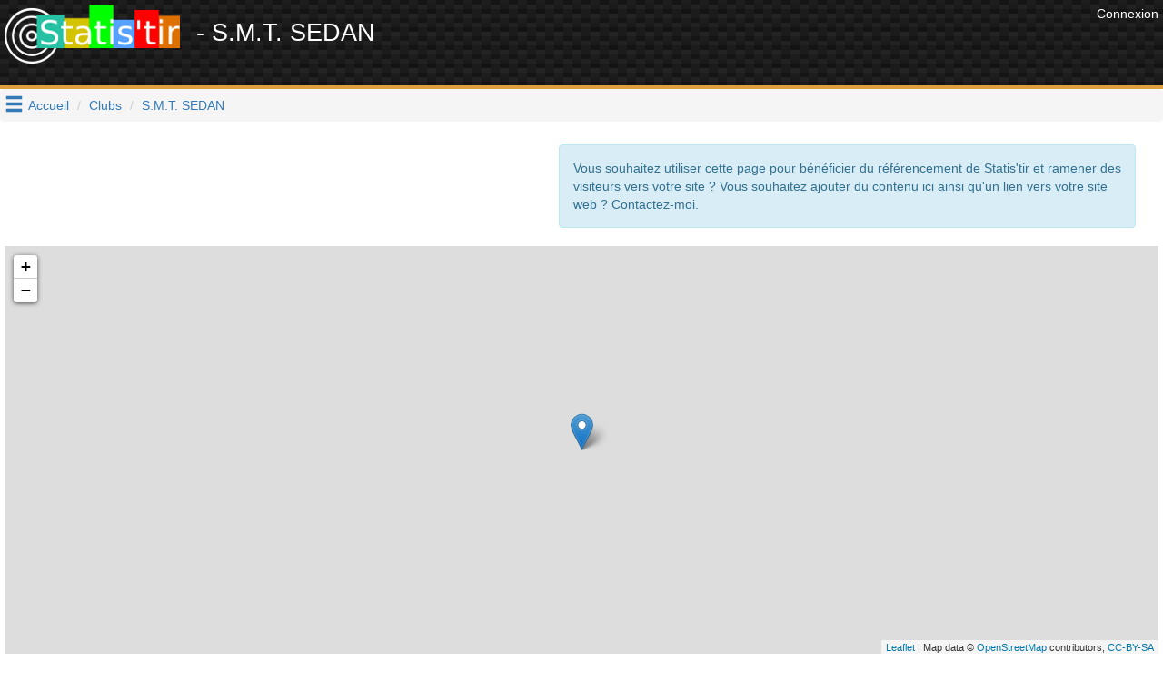

--- FILE ---
content_type: text/html; charset=UTF-8
request_url: https://www.statis-tir.fr/club/OzBXsy/S-M-T-SEDAN
body_size: 30181
content:
<!DOCTYPE html>
<html lang="fr">
	<head>

<!-- Google tag (gtag.js) -->
<script async src="https://www.googletagmanager.com/gtag/js?id=G-J3BYGXX50P"></script>
<script>
  window.dataLayer = window.dataLayer || [];
  function gtag(){dataLayer.push(arguments);}
  gtag('js', new Date());

  gtag('config', 'G-J3BYGXX50P');
</script>

<script async src="//pagead2.googlesyndication.com/pagead/js/adsbygoogle.js"></script>
<script>
  (adsbygoogle = window.adsbygoogle || []).push({
    google_ad_client: "ca-pub-6406952994850404",
    enable_page_level_ads: true
  });
</script>
<script>(function(d, s, id) {
  var js, fjs = d.getElementsByTagName(s)[0];
  if (d.getElementById(id)) return;
  js = d.createElement(s); js.id = id;
  js.src = 'https://connect.facebook.net/fr_FR/sdk.js#xfbml=1&version=v3.1';
  fjs.parentNode.insertBefore(js, fjs);
}(document, 'script', 'facebook-jssdk'));</script>


    	    	
	<meta http-equiv="X-UA-Compatible" content="IE=edge" />
	<meta http-equiv="Content-Type" content="text/html; charset=utf-8" />
			<meta name="description" content="Club de tir sportif S.M.T. SEDAN, retrouver tous les compétiteurs et tous les résultats"/>
		
	<meta name="keywords" content="statis-tir, statistir, tir sportif, pistolet, carabine, résultats, fftir, tir, gestion de club"/>
	<meta property="og:url"                	content="https://www.statis-tir.fr/club/OzBXsy/S-M-T-SEDAN" />
	<meta property="og:title"              	content="Statis&#039;tir - S.M.T. SEDAN" />
	<meta property="og:description"        	content="Club de tir sportif S.M.T. SEDAN, retrouver tous les compétiteurs et tous les résultats" />
	<meta property="og:locale"        		content="fr_FR" />
	<meta property="og:type"        		content="website" />

			<meta property="og:image" 				content="https://www.statis-tir.fr/images/logo-noir.png"/>
		<link rel="shortcut icon" type="image/png" href="/images/logo-noir.png"/>
	
	
	<meta name="viewport" content="width=device-width, initial-scale=1">	
	<title>Statis&#039;tir - S.M.T. SEDAN</title>
	
	<link rel="icon" type="image/png" href="/images/logo-noir.png" />
	
	<script src="https://ajax.googleapis.com/ajax/libs/jquery/3.2.1/jquery.min.js" ></script>
	<script src="https://maxcdn.bootstrapcdn.com/bootstrap/3.3.7/js/bootstrap.min.js" integrity="sha384-Tc5IQib027qvyjSMfHjOMaLkfuWVxZxUPnCJA7l2mCWNIpG9mGCD8wGNIcPD7Txa" crossorigin="anonymous"></script>
	
	<link rel="stylesheet" type="text/css" href="https://maxcdn.bootstrapcdn.com/bootstrap/3.3.7/css/bootstrap.min.css" media="none" onload="this.media='all'">
	<link rel="stylesheet" type="text/css" href="/font/icons.css" media="none" onload="this.media='all'">			
	<link rel="search" type="application/opensearchdescription+xml" title="Statis'tir" href="https://www.statis-tir.fr/opensearch.xml" />
			
<style>
@font-face {
  font-family: 'Pacifico';
  font-style: normal;
  font-weight: 400;
  src: local('Pacifico Regular'), local('Pacifico-Regular'), url(https://fonts.gstatic.com/s/pacifico/v12/FwZY7-Qmy14u9lezJ-6H6MmBp0u-.woff2) format('woff2');
  font-display: swap;
}

header{
	background:
linear-gradient(27deg, #151515 5px, transparent 5px) 0 5px,
linear-gradient(207deg, #151515 5px, transparent 5px) 10px 0px,
linear-gradient(27deg, #222 5px, transparent 5px) 0px 10px,
linear-gradient(207deg, #222 5px, transparent 5px) 10px 5px,
linear-gradient(90deg, #1b1b1b 10px, transparent 10px),
linear-gradient(#1d1d1d 25%, #1a1a1a 25%, #1a1a1a 50%, transparent 50%, transparent 75%, #242424 75%, #242424);
	background-color: #131313;
	background-size: 20px 20px;
	margin: 0 !important;
    margin-bottom: 0px;
	margin-bottom: 20px;
	padding: 5px;
	color: white !important;
	min-height:98px;
	border-bottom: 4px solid #E09F3E;
}

h1{
	padding-top:5px;
	padding-bottom: 5px;
	font-size: 12pt;
	margin: 0;
}

h2{
	font-size: 2.5rem;
}

h4{
	font-size: 1.5rem;
}

h1 a{
	text-decoration:none !important;
	color: white !important;
}

body{
	padding: 0;
	margin: 0;
	font-family: 'Proxima Nova Soft','Helvetica Neue',sans-serif !important;
	background-color: white;	
}

#main{
	padding: 5px;
}
.nomargin{
	margin: 0;
}

.lastCompet{
	text-align:center;
	border: 2px solid #353434;
	border-radius: 10px;
	background-color: #efefef;
	margin: 1px;
	padding: 3px;
	color: #353434;
	-webkit-box-shadow: 10px 10px 20px -8px rgba(0,0,0,0.75);
	-moz-box-shadow: 10px 10px 20px -8px rgba(0,0,0,0.75);
	box-shadow: 10px 10px 20px -8px rgba(0,0,0,0.75);
}

.row{
	margin-left: 0px !important;
	margin-right: 0px !important;
	padding: 10px 0px;
}
.row.header{
	background-color: lightgrey;
}

.rgpd-disclamer{
	font-size:9pt;
}

ul.alternate li:nth-child(2n) {
	background-color: GhostWhite;
}

#hamburger{
	float: left;
	padding: 5px;
	font-size: 16pt;
	cursor: pointer;
	text-decoration: none;
}
#hoverMenu{
	padding-top: 20px;
	background-color: DimGray;
	color: lightGray !important;
}
#hoverMenu a{
	color: lightGray !important;
}
#hoverMenu .main-button{
	padding: 10px;
}

.footer{
	margin-bottom: 5px;
	margin-right: 20px;
}

.partner{
	text-align: right;
}
</style>

</head>
<body>
			<div class="pull-right" style="padding:5px">
            <a href="/user/login" style="color: white">
              	<span>Connexion</span>
            </a>
        </div>
	
<script type="application/ld+json">
{
  "@context": "http://schema.org",
  "@type": "Website",
  "url": "https://www.statis-tir.fr",
  "name": "Statis'tir", 
  "description": "Le site des résultats de tir sportif en France",
  "image": "https://www.statis-tir.fr/images/logo.png",
  "potentialAction": [{
    "@type": "SearchAction",
    "target": "https://www.statis-tir.fr/search?q={search_term_string}",
    "query-input": "required name=search_term_string"
  }]
}
</script>
<div id="fb-root"></div>

<script async src="//pagead2.googlesyndication.com/pagead/js/adsbygoogle.js"></script>

<header>
    <div style="float:right">		
    	            <!-- leaderboard -->
            <ins class="adsbygoogle"
                 style="display:inline-block;width:728px;height:90px"
                 data-ad-client="ca-pub-6406952994850404"
                 data-ad-slot="4861851549"></ins>
                <script>
        (adsbygoogle = window.adsbygoogle || []).push({});
        </script>
    </div>

	<div style="font-size: 20pt">
		<a href="/"><img src="/images/logo.png" style="margin-right:10px" alt="Statis'tir" width="193"/></a>
    	        - S.M.T. SEDAN
        	</div>
	
	</header>

	<a class="glyphicon glyphicon-menu-hamburger" data-toggle="collapse" data-target="#hoverMenu" id="hamburger"></a>
<div id="hoverMenu" class="collapse">
	<div class="row">
		    	    	
    	<div class="row">
    	    		<a href="/resultats" class="main-button col-md-4 col-xs-12">    			
        		<h4 class="nomargin">Résultats</h4>
        		<h5>4784 compétitions et 600.000+ tirs : départementaux, régionaux, France en 10m, 25m, 50m, 300m, TAR, Armes Anciennes, Ecoles de tir, Championnat de France des clubs, circuit national ...</h5>
        	</a>
    	    		<a href="/tireurs" class="main-button col-md-4 col-xs-12">    			
        		<h4 class="nomargin">Répertoire des tireurs</h4>
        		<h5>Tous les résultats par tireur, pour chaque saison et chaque discipline. Recherchez les tireurs par leur nom et trouvez tous leurs résultats</h5>
        	</a>
    	    		<a href="/clubs" class="main-button col-md-4 col-xs-12">    			
        		<h4 class="nomargin">Liste des clubs</h4>
        		<h5>Tous les résultats par club, pour chaque saison et chaque discipline. Recherchez un club par son nom et trouvez tous les résultats des licenciés de ce club</h5>
        	</a>
    	    		<a href="/ligues" class="main-button col-md-4 col-xs-12">    			
        		<h4 class="nomargin">Les ligues</h4>
        		<h5>Statistiques par ligue</h5>
        	</a>
    	    		<a href="/hall-of-fame" class="main-button col-md-4 col-xs-12">    			
        		<h4 class="nomargin">Tireurs de légende</h4>
        		<h5>Le classement des tireurs français en compétitions internationales depuis le début du XX<sup>ème</sup> siècle. Qui est le meilleur Français de tous les temps ?</h5>
        	</a>
    	    		<a href="/classement" class="main-button col-md-4 col-xs-12">    			
        		<h4 class="nomargin">Classement des tireurs</h4>
        		<h5>Dans chaque discipline et chaque catégorie, mis à jour à chaque nouveau résultat injecté sur www.statis-tir.fr</h5>
        	</a>
    	    		<a href="/statistiques" class="main-button col-md-4 col-xs-12">    			
        		<h4 class="nomargin">Statistiques globales</h4>
        		<h5>Répartition des tireurs par âge, par sexe, par discipline. Mises à jour à chaque nouvelle compétition</h5>
        	</a>
    	    	</div>
        	    		<h3 style="padding-left:20px; font-family: Arial">Pour les tireurs</h3>
    	    	
    	<div class="row">
    	    		<a href="/trouver-une-equipe" class="main-button col-md-4 col-xs-12">    			
        		<h4 class="nomargin">Devenir champion de France</h4>
        		<h5>Trouvez un club qui a besoin d'un tireur pour boucler une équipe aux championnats de France, repérez les binômes présents dans les derniers championnats, soyez le troisième membre de l'équipe</h5>
        	</a>
    	    		<a href="/suivi-performances" class="main-button col-md-4 col-xs-12">    			
        		<h4 class="nomargin">Suivi des performances</h4>
        		<h5>Analysez et trouvez les conditions qui favorisent votre réussite. Statis'tir vous trouvera automatiquement les corrélations qui se dégagent de vos ressentis. Utilisez toute la puissance du Big Data pour améliorer votre tir</h5>
        	</a>
    	    		<a href="/ai-trainer" class="main-button col-md-4 col-xs-12">    			
        		<h4 class="nomargin">Entraîneur IA</h4>
        		<h5></h5>
        	</a>
    	    		<a href="/arbitrage-ai" class="main-button col-md-4 col-xs-12">    			
        		<h4 class="nomargin">Arbitre IA</h4>
        		<h5></h5>
        	</a>
    	    	</div>
        	    		<h3 style="padding-left:20px; font-family: Arial">Pour les clubs</h3>
    	    	
    	<div class="row">
    	    		<a href="/organisation-competition" class="main-button col-md-4 col-xs-12">    			
        		<h4 class="nomargin">Organiser une compétition</h4>
        		<h5>Indiquez les séries disponibles, le nombre de places dans chacune et chaque participant pourra s'y inscrire en tout simplicité</h5>
        	</a>
    	    		<a href="/engagements" class="main-button col-md-4 col-xs-12">    			
        		<h4 class="nomargin">Gestion des engagements</h4>
        		<h5>Construisez le tableau des disciplines en début de saison et envoyez-le à vos membres pour qu'ils s'inscrivent dans chaque épreuve. Vous économiserez du temps et de l'énergie</h5>
        	</a>
    	    		<a href="/formation/erreurs-de-visee" class="main-button col-md-4 col-xs-12">    			
        		<h4 class="nomargin">Erreurs de visée</h4>
        		<h5>Comprenez les erreurs angulaire et parallèle, idéal pour l'école de tir</h5>
        	</a>
    	    		<a href="/formation/erreurs-d-accommodation" class="main-button col-md-4 col-xs-12">    			
        		<h4 class="nomargin">Erreurs d&#039;accommodation</h4>
        		<h5>Comprenez les erreurs d'accommodation entre les organes de visée et la cible</h5>
        	</a>
    	    	</div>
    	</div>
</div>


<ol class="breadcrumb">
	
			<li><a href="/">Accueil</a></li>
				
		
			<li><a href="/clubs">Clubs</a></li>
				
		
			<li class="active"><a href="">S.M.T. SEDAN</a></li>
			</ol>

<script type="application/ld+json">
{
  "@context": "http://schema.org",
  "@type": "BreadcrumbList",
  "itemListElement": [{"@type": "ListItem","position": 1, "item": {"@id": "/","name": "Accueil"}},{"@type": "ListItem","position": 2, "item": {"@id": "/clubs","name": "Clubs"}},{"@type": "ListItem","position": 3, "item": {"@id": "https://www.statis-tir.fr/club/OzBXsy/S-M-T-SEDAN","name": "S.M.T. SEDAN"}} ]
}
</script>


<div id="main">


	<div class="alert alert-info" role="alert" style="width:50%; margin-left:48%;">
	Vous souhaitez utiliser cette page pour bénéficier du référencement de Statis'tir et ramener des visiteurs vers votre site ?
	Vous souhaitez ajouter du contenu ici ainsi qu'un lien vers votre site web ? Contactez-moi. 
	</div>



	<link rel="stylesheet" href="https://unpkg.com/leaflet@1.6.0/dist/leaflet.css" integrity="sha512-xwE/Az9zrjBIphAcBb3F6JVqxf46+CDLwfLMHloNu6KEQCAWi6HcDUbeOfBIptF7tcCzusKFjFw2yuvEpDL9wQ==" crossorigin=""/>
	<script src="https://unpkg.com/leaflet@1.6.0/dist/leaflet.js" integrity="sha512-gZwIG9x3wUXg2hdXF6+rVkLF/0Vi9U8D2Ntg4Ga5I5BZpVkVxlJWbSQtXPSiUTtC0TjtGOmxa1AJPuV0CPthew=="   crossorigin=""></script>
   
	<div id="map1" style="height:450px"></div>
							
	<script type="text/javascript">

	var map1 = L.map("map1").setView([49.6988793222, 4.9563682079], 13);
	var marker = L.marker([49.6988793222, 4.9563682079]).addTo(map1);

	L.tileLayer('https://{s}.tile.openstreetmap.org/{z}/{x}/{y}.png',{
		maxZoom: 18,
		attribution: 'Map data &copy; <a href="https://www.openstreetmap.org/">OpenStreetMap</a> contributors, ' +
		'<a href="https://creativecommons.org/licenses/by-sa/2.0/">CC-BY-SA</a>',
		id: 'mapbox/streets-v11'
	}).addTo(map1);           
	</script>

	<h4>Voir les clubs voisins</h4>
	<div class="row">
	
		
	<div class="col-sm-1">
	    <div>Ligue de Champagne</div>
	    <img height="100" src="/images/ligues/champagne.gif" />
	</div>
    
            		    			    		    		
    		    		
    		   		
    			<a href="/club/oUAzs2/AVENIR-DE-VOUZIERS" class="lastCompet col-sm-2">AVENIR DE VOUZIERS</a>
<script type="application/ld+json"> {
"@context" : "http://schema.org",
"@type" : "SportsTeam",
"name":"AVENIR DE VOUZIERS",
"url":"https://www.statis-tir.fr/club/oUAzs2/AVENIR-DE-VOUZIERS",
"sport": "Tir sportif"
} </script>    		   		
    			<a href="/club/3x4iod/B-T-C-DAMOUZY" class="lastCompet col-sm-2">B.T.C. DAMOUZY</a>
<script type="application/ld+json"> {
"@context" : "http://schema.org",
"@type" : "SportsTeam",
"name":"B.T.C. DAMOUZY",
"url":"https://www.statis-tir.fr/club/3x4iod/B-T-C-DAMOUZY",
"sport": "Tir sportif"
} </script>    		   		
    			<a href="/club/igxGQX/C-T-VILLERSOIS" class="lastCompet col-sm-2">C.T. VILLERSOIS</a>
<script type="application/ld+json"> {
"@context" : "http://schema.org",
"@type" : "SportsTeam",
"name":"C.T. VILLERSOIS",
"url":"https://www.statis-tir.fr/club/igxGQX/C-T-VILLERSOIS",
"sport": "Tir sportif"
} </script>    		   		
    			<a href="/club/2zoqn4/ASC-GARNISON-GIVET" class="lastCompet col-sm-2">ASC GARNISON GIVET</a>
<script type="application/ld+json"> {
"@context" : "http://schema.org",
"@type" : "SportsTeam",
"name":"ASC GARNISON GIVET",
"url":"https://www.statis-tir.fr/club/2zoqn4/ASC-GARNISON-GIVET",
"sport": "Tir sportif"
} </script>    		    	</div>
    
<h2>Résultats de compétitions</h2>

<ul class="nav nav-tabs" role="tablist">
	<li role="presentation" class="active"><a href="#saison2025-2026" aria-controls="2025-2026" role="tab" data-toggle="tab">2025-2026</a></li>
	<li role="presentation" ><a href="#saison2024-2025" aria-controls="2024-2025" role="tab" data-toggle="tab">2024-2025</a></li>
	<li role="presentation" ><a href="#saison2023-2024" aria-controls="2023-2024" role="tab" data-toggle="tab">2023-2024</a></li>
	<li role="presentation" ><a href="#saison2022-2023" aria-controls="2022-2023" role="tab" data-toggle="tab">2022-2023</a></li>
	<li role="presentation" ><a href="#saison2021-2022" aria-controls="2021-2022" role="tab" data-toggle="tab">2021-2022</a></li>
	<li role="presentation" ><a href="#saison2019-2020" aria-controls="2019-2020" role="tab" data-toggle="tab">2019-2020</a></li>
	<li role="presentation" ><a href="#saison2018-2019" aria-controls="2018-2019" role="tab" data-toggle="tab">2018-2019</a></li>
	<li role="presentation" ><a href="#saison2017-2018" aria-controls="2017-2018" role="tab" data-toggle="tab">2017-2018</a></li>
	<li role="presentation" ><a href="#saison2016-2017" aria-controls="2016-2017" role="tab" data-toggle="tab">2016-2017</a></li>
	<li role="presentation" ><a href="#saison2015-2016" aria-controls="2015-2016" role="tab" data-toggle="tab">2015-2016</a></li>
	<li role="presentation" ><a href="#saison2014-2015" aria-controls="2014-2015" role="tab" data-toggle="tab">2014-2015</a></li>
	<li role="presentation" ><a href="#saison2013-2014" aria-controls="2013-2014" role="tab" data-toggle="tab">2013-2014</a></li>
	<li role="presentation" ><a href="#saison2012-2013" aria-controls="2012-2013" role="tab" data-toggle="tab">2012-2013</a></li>
	<li role="presentation" ><a href="#saison2011-2012" aria-controls="2011-2012" role="tab" data-toggle="tab">2011-2012</a></li>
	<li role="presentation" ><a href="#saison2010-2011" aria-controls="2010-2011" role="tab" data-toggle="tab">2010-2011</a></li>
	<li role="presentation" ><a href="#saison2009-2010" aria-controls="2009-2010" role="tab" data-toggle="tab">2009-2010</a></li>
	<li role="presentation" ><a href="#saison2008-2009" aria-controls="2008-2009" role="tab" data-toggle="tab">2008-2009</a></li>
	<li role="presentation" ><a href="#saison2007-2008" aria-controls="2007-2008" role="tab" data-toggle="tab">2007-2008</a></li>
</ul>

<div class="tab-content">
    		<div role="tabpanel" class="tab-pane active" id="saison2025-2026">

				<h4>Championnat départemental 10m - Ardennes</h4>
		<ul class="list-group">
					<li class="list-group-item">
			    
			    <a href="/tireur/ZzKm1/ANDRY-Clemence" >ANDRY Clémence</a>
<script type="application/ld+json">
{
      "@context": "http://schema.org",
      "@type": "Person",
	      "name": "ANDRY Clémence",    
      "gender": "Female"

			
      ,"affiliation": "S.M.T. SEDAN"
    }
</script>
			     - Juniors filles 
			     - Pistolet 10 Mètres Standard 
			     - <a title="Voir le palmarès complet" href="/resultats/competition/4179/103/JF#p-1265540"> 
			     307</a>
			    
			    			    				    	                        	        	1<sup>ère</sup>
        	            			    
			   		    	<i class="icon-trophy" aria-hidden="true" style="color:orange"></i>
			   					    			    			   
			</li>
					<li class="list-group-item">
			    
			    <a href="/tireur/ZzKm1/ANDRY-Clemence" >ANDRY Clémence</a>
<script type="application/ld+json">
{
      "@context": "http://schema.org",
      "@type": "Person",
	      "name": "ANDRY Clémence",    
      "gender": "Female"

			
      ,"affiliation": "S.M.T. SEDAN"
    }
</script>
			     - Juniors filles 
			     - Pistolet 10 Mètres 
			     - <a title="Voir le palmarès complet" href="/resultats/competition/4179/100/JF#p-1265597"> 
			     545</a>
			    
			    			    				    	                        	        	1<sup>ère</sup>
        	            			    
			   		    	<i class="icon-trophy" aria-hidden="true" style="color:orange"></i>
			   					    			    			   
			</li>
					<li class="list-group-item">
			    
			    <a href="/tireur/ZzKm1/ANDRY-Clemence" >ANDRY Clémence</a>
<script type="application/ld+json">
{
      "@context": "http://schema.org",
      "@type": "Person",
	      "name": "ANDRY Clémence",    
      "gender": "Female"

			
      ,"affiliation": "S.M.T. SEDAN"
    }
</script>
			     - Juniors filles 
			     - Pistolet 10 Mètres Vitesse 5 cibles 
			     - <a title="Voir le palmarès complet" href="/resultats/competition/4179/102/JF#p-1265598"> 
			     8</a>
			    
			    			    				    	                        	        	1<sup>ère</sup>
        	            			    
			   		    	<i class="icon-trophy" aria-hidden="true" style="color:orange"></i>
			   					    			    			   
			</li>
					<li class="list-group-item">
			    
			    <a href="/tireur/NofDd/BERTHONNEAU-Keryann" >BERTHONNEAU Keryann</a>
<script type="application/ld+json">
{
      "@context": "http://schema.org",
      "@type": "Person",
	      "name": "BERTHONNEAU Keryann",    
      "gender": "Male"

			
      ,"affiliation": "S.M.T. SEDAN"
    }
</script>
			     - Juniors garçons 
			     - Carabine 10 Mètres 
			     - <a title="Voir le palmarès complet" href="/resultats/competition/4179/104/JG#p-1261141"> 
			     628.6</a>
			    
			    			    				    					    		    (hors match)			    					    			
			    					    				    			    			   
			</li>
					<li class="list-group-item">
			    
			    <a href="/tireur/2JHz3/BEUVIERE-Jeremy" >BEUVIERE Jeremy</a>
<script type="application/ld+json">
{
      "@context": "http://schema.org",
      "@type": "Person",
	      "name": "BEUVIERE Jeremy",    
      "gender": "Male"

			
      ,"affiliation": "S.M.T. SEDAN"
    }
</script>
			     - Séniors 1 
			     - Pistolet 10 Mètres 
			     - <a title="Voir le palmarès complet" href="/resultats/competition/4179/100/S1#p-1272173"> 
			     544</a>
			    
			    			    				    					    		    (hors match)			    					    			
			    					    				    			    			   
			</li>
					<li class="list-group-item">
			    
			    <a href="/tireur/X8gK8/CASALINO-David" >CASALINO David</a>
<script type="application/ld+json">
{
      "@context": "http://schema.org",
      "@type": "Person",
	      "name": "CASALINO David",    
      "gender": "Male"

			
      ,"affiliation": "S.M.T. SEDAN"
    }
</script>
			     - Séniors 2 
			     - Pistolet 10 Mètres 
			     - <a title="Voir le palmarès complet" href="/resultats/competition/4179/100/S2#p-1268378"> 
			     491</a>
			    
			    			    				    	                        15<sup>ème</sup>
            			    
			   		    			   					    			    			   
			</li>
					<li class="list-group-item">
			    
			    <a href="/tireur/X8gK8/CASALINO-David" >CASALINO David</a>
<script type="application/ld+json">
{
      "@context": "http://schema.org",
      "@type": "Person",
	      "name": "CASALINO David",    
      "gender": "Male"

			
      ,"affiliation": "S.M.T. SEDAN"
    }
</script>
			     - Séniors 2 
			     - Pistolet 10 Mètres Vitesse 5 cibles 
			     - <a title="Voir le palmarès complet" href="/resultats/competition/4179/102/S2#p-1272501"> 
			     10</a>
			    
			    			    				    	                        3<sup>ème</sup>
            			    
			   		    	<i class="icon-trophy" aria-hidden="true" style="color:peru"></i>
			   					    			    			   
			</li>
					<li class="list-group-item">
			    
			    <a href="/tireur/X8gK8/CASALINO-David" >CASALINO David</a>
<script type="application/ld+json">
{
      "@context": "http://schema.org",
      "@type": "Person",
	      "name": "CASALINO David",    
      "gender": "Male"

			
      ,"affiliation": "S.M.T. SEDAN"
    }
</script>
			     - Séniors 2 
			     - Pistolet 10 Mètres Standard 
			     - <a title="Voir le palmarès complet" href="/resultats/competition/4179/103/S2#p-1272626"> 
			     237</a>
			    
			    			    				    	                        4<sup>ème</sup>
            			    
			   		    			   					    			    			   
			</li>
					<li class="list-group-item">
			    
			    <a href="/tireur/cDVCp/CASALINO-Enzo" >CASALINO Enzo</a>
<script type="application/ld+json">
{
      "@context": "http://schema.org",
      "@type": "Person",
	      "name": "CASALINO Enzo",    
      "gender": "Male"

			
      ,"affiliation": "S.M.T. SEDAN"
    }
</script>
			     - Cadets garçons 
			     - Carabine 10 Mètres 
			     - <a title="Voir le palmarès complet" href="/resultats/competition/4179/104/CG#p-1268353"> 
			     594.3</a>
			    
			    			    				    	                        2<sup>ème</sup>
            			    
			   		    	<i class="icon-trophy" aria-hidden="true" style="color:grey"></i>
			   					    			    			   
			</li>
					<li class="list-group-item">
			    
			    <a href="/tireur/fLqzV/DEMARQUE-Julie" >DEMARQUE Julie</a>
<script type="application/ld+json">
{
      "@context": "http://schema.org",
      "@type": "Person",
	      "name": "DEMARQUE Julie",    
      "gender": "Female"

			
      ,"affiliation": "S.M.T. SEDAN"
    }
</script>
			     - Cadets filles 
			     - Carabine 10 Mètres 
			     - <a title="Voir le palmarès complet" href="/resultats/competition/4179/104/CF#p-1265336"> 
			     528.3</a>
			    
			    			    				    	                        6<sup>ème</sup>
            			    
			   		    			   					    			    			   
			</li>
					<li class="list-group-item">
			    
			    <a href="/tireur/YxwrN/GAY-Frank" >GAY Frank</a>
<script type="application/ld+json">
{
      "@context": "http://schema.org",
      "@type": "Person",
	      "name": "GAY Frank",    
      "gender": "Male"

			
      ,"affiliation": "S.M.T. SEDAN"
    }
</script>
			     - Séniors 3 
			     - Pistolet 10 Mètres 
			     - <a title="Voir le palmarès complet" href="/resultats/competition/4179/100/S3#p-1265958"> 
			     423</a>
			    
			    			    				    	                        9<sup>ème</sup>
            			    
			   		    			   					    			    			   
			</li>
					<li class="list-group-item">
			    
			    <a href="/tireur/dxkiC/GAY-Thomas" >GAY Thomas</a>
<script type="application/ld+json">
{
      "@context": "http://schema.org",
      "@type": "Person",
	      "name": "GAY Thomas",    
      "gender": "Male"

			
      ,"affiliation": "S.M.T. SEDAN"
    }
</script>
			     - Séniors 1 
			     - Carabine 10 Mètres 
			     - <a title="Voir le palmarès complet" href="/resultats/competition/4179/104/S1#p-1265959"> 
			     414.6</a>
			    
			    			    				    	                        3<sup>ème</sup>
            			    
			   		    	<i class="icon-trophy" aria-hidden="true" style="color:peru"></i>
			   					    			    			   
			</li>
					<li class="list-group-item">
			    
			    <a href="/tireur/gpaqj/GOOSSENS-Pierre" >GOOSSENS Pierre</a>
<script type="application/ld+json">
{
      "@context": "http://schema.org",
      "@type": "Person",
	      "name": "GOOSSENS Pierre",    
      "gender": "Male"

			
      ,"affiliation": "S.M.T. SEDAN"
    }
</script>
			     - Séniors 3 
			     - Pistolet 10 Mètres 
			     - <a title="Voir le palmarès complet" href="/resultats/competition/4179/100/S3#p-1272938"> 
			     484</a>
			    
			    			    				    	                        6<sup>ème</sup>
            			    
			   		    			   					    			    			   
			</li>
					<li class="list-group-item">
			    
			    <a href="/tireur/uTNRM/HERBULOT-Manon" >HERBULOT Manon</a>
<script type="application/ld+json">
{
      "@context": "http://schema.org",
      "@type": "Person",
	      "name": "HERBULOT Manon",    
      "gender": "Female"

			
      ,"affiliation": "S.M.T. SEDAN"
    }
</script>
			     - Juniors filles 
			     - Carabine 10 Mètres 
			     - <a title="Voir le palmarès complet" href="/resultats/competition/4179/104/JF#p-1261143"> 
			     630.8</a>
			    
			    			    				    					    		    (hors match)			    					    			
			    					    				    			    			   
			</li>
					<li class="list-group-item">
			    
			    <a href="/tireur/3MaBC/HERBULOT-Samuel" >HERBULOT Samuel</a>
<script type="application/ld+json">
{
      "@context": "http://schema.org",
      "@type": "Person",
	      "name": "HERBULOT Samuel",    
      "gender": "Male"

			
      ,"affiliation": "S.M.T. SEDAN"
    }
</script>
			     - Séniors 2 
			     - Pistolet 10 Mètres Vitesse 5 cibles 
			     - <a title="Voir le palmarès complet" href="/resultats/competition/4179/102/S2#p-1265317"> 
			     11</a>
			    
			    			    				    					    				    			    			   
			</li>
					<li class="list-group-item">
			    
			    <a href="/tireur/3MaBC/HERBULOT-Samuel" >HERBULOT Samuel</a>
<script type="application/ld+json">
{
      "@context": "http://schema.org",
      "@type": "Person",
	      "name": "HERBULOT Samuel",    
      "gender": "Male"

			
      ,"affiliation": "S.M.T. SEDAN"
    }
</script>
			     - Séniors 2 
			     - Pistolet 10 Mètres Standard 
			     - <a title="Voir le palmarès complet" href="/resultats/competition/4179/103/S2#p-1265318"> 
			     286</a>
			    
			    			    				    					    				    			    			   
			</li>
					<li class="list-group-item">
			    
			    <a href="/tireur/3MaBC/HERBULOT-Samuel" >HERBULOT Samuel</a>
<script type="application/ld+json">
{
      "@context": "http://schema.org",
      "@type": "Person",
	      "name": "HERBULOT Samuel",    
      "gender": "Male"

			
      ,"affiliation": "S.M.T. SEDAN"
    }
</script>
			     - Séniors 2 
			     - Pistolet 10 Mètres 
			     - <a title="Voir le palmarès complet" href="/resultats/competition/4179/100/S2#p-1265319"> 
			     494</a>
			    
			    			    				    					    				    			    			   
			</li>
					<li class="list-group-item">
			    
			    <a href="/tireur/1cUPF/KOZAK-Laurent" >KOZAK Laurent</a>
<script type="application/ld+json">
{
      "@context": "http://schema.org",
      "@type": "Person",
	      "name": "KOZAK Laurent",    
      "gender": "Male"

			
      ,"affiliation": "S.M.T. SEDAN"
    }
</script>
			     - Séniors 2 
			     - Pistolet 10 Mètres 
			     - <a title="Voir le palmarès complet" href="/resultats/competition/4179/100/S2#p-1272625"> 
			     422</a>
			    
			    			    				    	                        18<sup>ème</sup>
            			    
			   		    			   					    			    			   
			</li>
					<li class="list-group-item">
			    
			    <a href="/tireur/vK1Mz/LAMBERTI-Jerome" >LAMBERTI Jerome</a>
<script type="application/ld+json">
{
      "@context": "http://schema.org",
      "@type": "Person",
	      "name": "LAMBERTI Jerome",    
      "gender": "Male"

			
      ,"affiliation": "S.M.T. SEDAN"
    }
</script>
			     - Séniors 2 
			     - Carabine 10 Mètres 
			     - <a title="Voir le palmarès complet" href="/resultats/competition/4179/104/S2#p-1272631"> 
			     536.2</a>
			    
			    			    				    	                        3<sup>ème</sup>
            			    
			   		    	<i class="icon-trophy" aria-hidden="true" style="color:peru"></i>
			   					    			    			   
			</li>
					<li class="list-group-item">
			    
			    <a href="/tireur/AEE1A/LAMBOTTE-Thierry" >LAMBOTTE Thierry</a>
<script type="application/ld+json">
{
      "@context": "http://schema.org",
      "@type": "Person",
	      "name": "LAMBOTTE Thierry",    
      "gender": "Male"

			
      ,"affiliation": "S.M.T. SEDAN"
    }
</script>
			     - Séniors 2 
			     - Pistolet 10 Mètres 
			     - <a title="Voir le palmarès complet" href="/resultats/competition/4179/100/S2#p-1265291"> 
			     484</a>
			    
			    			    				    	                        16<sup>ème</sup>
            			    
			   		    			   					    			    			   
			</li>
					<li class="list-group-item">
			    
			    <a href="/tireur/AEE1A/LAMBOTTE-Thierry" >LAMBOTTE Thierry</a>
<script type="application/ld+json">
{
      "@context": "http://schema.org",
      "@type": "Person",
	      "name": "LAMBOTTE Thierry",    
      "gender": "Male"

			
      ,"affiliation": "S.M.T. SEDAN"
    }
</script>
			     - Séniors 2 
			     - Pistolet 10 Mètres Standard 
			     - <a title="Voir le palmarès complet" href="/resultats/competition/4179/103/S2#p-1272488"> 
			     261</a>
			    
			    			    				    	                        3<sup>ème</sup>
            			    
			   		    	<i class="icon-trophy" aria-hidden="true" style="color:peru"></i>
			   					    			    			   
			</li>
					<li class="list-group-item">
			    
			    <a href="/tireur/WhZ5l/LAVERNHE-Camille" >LAVERNHE Camille</a>
<script type="application/ld+json">
{
      "@context": "http://schema.org",
      "@type": "Person",
	      "name": "LAVERNHE Camille",    
      "gender": "Female"

			
      ,"affiliation": "S.M.T. SEDAN"
    }
</script>
			     - Cadets filles 
			     - Carabine 10 Mètres 
			     - <a title="Voir le palmarès complet" href="/resultats/competition/4179/104/CF#p-1265393"> 
			     585.7</a>
			    
			    			    				    	                        3<sup>ème</sup>
            			    
			   		    	<i class="icon-trophy" aria-hidden="true" style="color:peru"></i>
			   					    			    			   
			</li>
					<li class="list-group-item">
			    
			    <a href="/tireur/EhV3A/LIOTARD-Tom" >LIOTARD Tom</a>
<script type="application/ld+json">
{
      "@context": "http://schema.org",
      "@type": "Person",
	      "name": "LIOTARD Tom",    
      "gender": "Male"

			
      ,"affiliation": "S.M.T. SEDAN"
    }
</script>
			     - Juniors garçons 
			     - Pistolet 10 Mètres 
			     - <a title="Voir le palmarès complet" href="/resultats/competition/4179/100/JG#p-1265357"> 
			     469</a>
			    
			    			    				    	                        2<sup>ème</sup>
            			    
			   		    	<i class="icon-trophy" aria-hidden="true" style="color:grey"></i>
			   					    			    			   
			</li>
					<li class="list-group-item">
			    
			    <a href="/tireur/y1GmC/LONNOY-Ewen" >LONNOY Ewen</a>
<script type="application/ld+json">
{
      "@context": "http://schema.org",
      "@type": "Person",
	      "name": "LONNOY Ewen",    
      "gender": "Male"

			
      ,"affiliation": "S.M.T. SEDAN"
    }
</script>
			     - Cadets garçons 
			     - Pistolet 10 Mètres Standard 
			     - <a title="Voir le palmarès complet" href="/resultats/competition/4179/103/CG#p-1265322"> 
			     324</a>
			    
			    			    				    	                        	        	1<sup>er</sup>
        	            			    
			   		    	<i class="icon-trophy" aria-hidden="true" style="color:orange"></i>
			   					    			    			   
			</li>
					<li class="list-group-item">
			    
			    <a href="/tireur/y1GmC/LONNOY-Ewen" >LONNOY Ewen</a>
<script type="application/ld+json">
{
      "@context": "http://schema.org",
      "@type": "Person",
	      "name": "LONNOY Ewen",    
      "gender": "Male"

			
      ,"affiliation": "S.M.T. SEDAN"
    }
</script>
			     - Cadets garçons 
			     - Pistolet 10 Mètres Vitesse 5 cibles 
			     - <a title="Voir le palmarès complet" href="/resultats/competition/4179/102/CG#p-1265323"> 
			     26</a>
			    
			    			    				    	                        	        	1<sup>er</sup>
        	            			    
			   		    	<i class="icon-trophy" aria-hidden="true" style="color:orange"></i>
			   					    			    			   
			</li>
					<li class="list-group-item">
			    
			    <a href="/tireur/y1GmC/LONNOY-Ewen" >LONNOY Ewen</a>
<script type="application/ld+json">
{
      "@context": "http://schema.org",
      "@type": "Person",
	      "name": "LONNOY Ewen",    
      "gender": "Male"

			
      ,"affiliation": "S.M.T. SEDAN"
    }
</script>
			     - Cadets garçons 
			     - Pistolet 10 Mètres 
			     - <a title="Voir le palmarès complet" href="/resultats/competition/4179/100/CG#p-1265324"> 
			     524</a>
			    
			    			    				    	                        	        	1<sup>er</sup>
        	            			    
			   		    	<i class="icon-trophy" aria-hidden="true" style="color:orange"></i>
			   					    			    			   
			</li>
					<li class="list-group-item">
			    
			    <a href="/tireur/WpBCo/MASSON-Caroline" >MASSON Caroline</a>
<script type="application/ld+json">
{
      "@context": "http://schema.org",
      "@type": "Person",
	      "name": "MASSON Caroline",    
      "gender": "Female"

			
      ,"affiliation": "S.M.T. SEDAN"
    }
</script>
			     - Dames 1 
			     - Pistolet 10 Mètres Vitesse 5 cibles 
			     - <a title="Voir le palmarès complet" href="/resultats/competition/4179/102/D1#p-1265314"> 
			     6</a>
			    
			    			    				    	                        2<sup>ème</sup>
            			    
			   		    	<i class="icon-trophy" aria-hidden="true" style="color:grey"></i>
			   					    			    			   
			</li>
					<li class="list-group-item">
			    
			    <a href="/tireur/WpBCo/MASSON-Caroline" >MASSON Caroline</a>
<script type="application/ld+json">
{
      "@context": "http://schema.org",
      "@type": "Person",
	      "name": "MASSON Caroline",    
      "gender": "Female"

			
      ,"affiliation": "S.M.T. SEDAN"
    }
</script>
			     - Dames 1 
			     - Pistolet 10 Mètres Standard 
			     - <a title="Voir le palmarès complet" href="/resultats/competition/4179/103/D1#p-1265315"> 
			     255</a>
			    
			    			    				    	                        2<sup>ème</sup>
            			    
			   		    	<i class="icon-trophy" aria-hidden="true" style="color:grey"></i>
			   					    			    			   
			</li>
					<li class="list-group-item">
			    
			    <a href="/tireur/WpBCo/MASSON-Caroline" >MASSON Caroline</a>
<script type="application/ld+json">
{
      "@context": "http://schema.org",
      "@type": "Person",
	      "name": "MASSON Caroline",    
      "gender": "Female"

			
      ,"affiliation": "S.M.T. SEDAN"
    }
</script>
			     - Dames 1 
			     - Pistolet 10 Mètres 
			     - <a title="Voir le palmarès complet" href="/resultats/competition/4179/100/D1#p-1265316"> 
			     492</a>
			    
			    			    				    	                        2<sup>ème</sup>
            			    
			   		    	<i class="icon-trophy" aria-hidden="true" style="color:grey"></i>
			   					    			    			   
			</li>
					<li class="list-group-item">
			    
			    <a href="/tireur/rQa7G/MINEUR-Alexandra" >MINEUR Alexandra</a>
<script type="application/ld+json">
{
      "@context": "http://schema.org",
      "@type": "Person",
	      "name": "MINEUR Alexandra",    
      "gender": "Female"

			
      ,"affiliation": "S.M.T. SEDAN"
    }
</script>
			     - Dames 2 
			     - Pistolet 10 Mètres 
			     - <a title="Voir le palmarès complet" href="/resultats/competition/4179/100/D2#p-1265359"> 
			     418</a>
			    
			    			    				    	                        3<sup>ème</sup>
            			    
			   		    	<i class="icon-trophy" aria-hidden="true" style="color:peru"></i>
			   					    			    			   
			</li>
					<li class="list-group-item">
			    
			    <a href="/tireur/7ATVa/MOZET-Charles" >MOZET Charles</a>
<script type="application/ld+json">
{
      "@context": "http://schema.org",
      "@type": "Person",
	      "name": "MOZET Charles",    
      "gender": "Male"

			
      ,"affiliation": "S.M.T. SEDAN"
    }
</script>
			     - Séniors 1 
			     - Pistolet 10 Mètres 
			     - <a title="Voir le palmarès complet" href="/resultats/competition/4179/100/S1#p-1265956"> 
			     451</a>
			    
			    			    				    	                        8<sup>ème</sup>
            			    
			   		    			   					    			    			   
			</li>
					<li class="list-group-item">
			    
			    <a href="/tireur/ZheS2/MULLER-Frederic" >MULLER Frédéric</a>
<script type="application/ld+json">
{
      "@context": "http://schema.org",
      "@type": "Person",
	      "name": "MULLER Frédéric",    
      "gender": "Male"

			
      ,"affiliation": "S.M.T. SEDAN"
    }
</script>
			     - Séniors 2 
			     - Pistolet 10 Mètres 
			     - <a title="Voir le palmarès complet" href="/resultats/competition/4179/100/S2#p-1272172"> 
			     506</a>
			    
			    			    				    	                        7<sup>ème</sup>
            			    
			   		    			   					    			    			   
			</li>
					<li class="list-group-item">
			    
			    <a href="/tireur/p74gL/PERRI-Elodie" >PERRI Elodie</a>
<script type="application/ld+json">
{
      "@context": "http://schema.org",
      "@type": "Person",
	      "name": "PERRI Elodie",    
      "gender": "Female"

			
      ,"affiliation": "S.M.T. SEDAN"
    }
</script>
			     - Dames 1 
			     - Pistolet 10 Mètres 
			     - <a title="Voir le palmarès complet" href="/resultats/competition/4179/100/D1#p-1265333"> 
			     515</a>
			    
			    			    				    	                        	        	1<sup>ère</sup>
        	            			    
			   		    	<i class="icon-trophy" aria-hidden="true" style="color:orange"></i>
			   					    			    			   
			</li>
					<li class="list-group-item">
			    
			    <a href="/tireur/p74gL/PERRI-Elodie" >PERRI Elodie</a>
<script type="application/ld+json">
{
      "@context": "http://schema.org",
      "@type": "Person",
	      "name": "PERRI Elodie",    
      "gender": "Female"

			
      ,"affiliation": "S.M.T. SEDAN"
    }
</script>
			     - Dames 1 
			     - Pistolet 10 Mètres Standard 
			     - <a title="Voir le palmarès complet" href="/resultats/competition/4179/103/D1#p-1265334"> 
			     318</a>
			    
			    			    				    	                        	        	1<sup>ère</sup>
        	            			    
			   		    	<i class="icon-trophy" aria-hidden="true" style="color:orange"></i>
			   					    			    			   
			</li>
					<li class="list-group-item">
			    
			    <a href="/tireur/p74gL/PERRI-Elodie" >PERRI Elodie</a>
<script type="application/ld+json">
{
      "@context": "http://schema.org",
      "@type": "Person",
	      "name": "PERRI Elodie",    
      "gender": "Female"

			
      ,"affiliation": "S.M.T. SEDAN"
    }
</script>
			     - Dames 1 
			     - Pistolet 10 Mètres Vitesse 5 cibles 
			     - <a title="Voir le palmarès complet" href="/resultats/competition/4179/102/D1#p-1265335"> 
			     14</a>
			    
			    			    				    	                        	        	1<sup>ère</sup>
        	            			    
			   		    	<i class="icon-trophy" aria-hidden="true" style="color:orange"></i>
			   					    			    			   
			</li>
					<li class="list-group-item">
			    
			    <a href="/tireur/xe0e0/SAMPEDRO-Luca" >SAMPEDRO Luca</a>
<script type="application/ld+json">
{
      "@context": "http://schema.org",
      "@type": "Person",
	      "name": "SAMPEDRO Luca",    
      "gender": "Male"

			
      ,"affiliation": "S.M.T. SEDAN"
    }
</script>
			     - Séniors 1 
			     - Carabine 10 Mètres 
			     - <a title="Voir le palmarès complet" href="/resultats/competition/4179/104/S1#p-1261142"> 
			     625</a>
			    
			    			    				    					    		    (hors match)			    					    			
			    					    				    			    			   
			</li>
					<li class="list-group-item">
			    
			    <a href="/tireur/lKUSR/TURK-Aslan" >TURK Aslan</a>
<script type="application/ld+json">
{
      "@context": "http://schema.org",
      "@type": "Person",
	      "name": "TURK Aslan",    
      "gender": "Male"

			
      ,"affiliation": "S.M.T. SEDAN"
    }
</script>
			     - Juniors garçons 
			     - Pistolet 10 Mètres 
			     - <a title="Voir le palmarès complet" href="/resultats/competition/4179/100/JG#p-1265358"> 
			     469</a>
			    
			    			    				    	                        	        	1<sup>er</sup>
        	            			    
			   		    	<i class="icon-trophy" aria-hidden="true" style="color:orange"></i>
			   					    			    			   
			</li>
					<li class="list-group-item">
			    
			    <a href="/tireur/fbWj9/WANLIN-Gwenn" >WANLIN Gwenn</a>
<script type="application/ld+json">
{
      "@context": "http://schema.org",
      "@type": "Person",
	      "name": "WANLIN Gwenn",    
      "gender": "Female"

			
      ,"affiliation": "S.M.T. SEDAN"
    }
</script>
			     - Cadets filles 
			     - Carabine 10 Mètres 
			     - <a title="Voir le palmarès complet" href="/resultats/competition/4179/104/CF#p-1265320"> 
			     587.2</a>
			    
			    			    				    	                        2<sup>ème</sup>
            			    
			   		    	<i class="icon-trophy" aria-hidden="true" style="color:grey"></i>
			   					    			    			   
			</li>
				</ul>
				<h4>Championnat régional 10m - Ligue de Champagne</h4>
		<ul class="list-group">
					<li class="list-group-item">
			    
			    <a href="/tireur/ZzKm1/ANDRY-Clemence" >ANDRY Clémence</a>
<script type="application/ld+json">
{
      "@context": "http://schema.org",
      "@type": "Person",
	      "name": "ANDRY Clémence",    
      "gender": "Female"

			
      ,"affiliation": "S.M.T. SEDAN"
    }
</script>
			     - Juniors filles 
			     - Pistolet 10 Mètres 
			     - <a title="Voir le palmarès complet" href="/resultats/competition/4163/100/JF#p-1274587"> 
			     561</a>
			    
			    			    				    	                        	        	1<sup>ère</sup>
        	            			    
			   		    	<i class="icon-trophy" aria-hidden="true" style="color:orange"></i>
			   					    			    			   
			</li>
					<li class="list-group-item">
			    
			    <a href="/tireur/ZzKm1/ANDRY-Clemence" >ANDRY Clémence</a>
<script type="application/ld+json">
{
      "@context": "http://schema.org",
      "@type": "Person",
	      "name": "ANDRY Clémence",    
      "gender": "Female"

			
      ,"affiliation": "S.M.T. SEDAN"
    }
</script>
			     - Juniors filles 
			     - Pistolet 10 Mètres Standard 
			     - <a title="Voir le palmarès complet" href="/resultats/competition/4163/103/JF#p-1274760"> 
			     304</a>
			    
			    			    				    	                        	        	1<sup>ère</sup>
        	            			    
			   		    	<i class="icon-trophy" aria-hidden="true" style="color:orange"></i>
			   					    			    			   
			</li>
					<li class="list-group-item">
			    
			    <a href="/tireur/ZzKm1/ANDRY-Clemence" >ANDRY Clémence</a>
<script type="application/ld+json">
{
      "@context": "http://schema.org",
      "@type": "Person",
	      "name": "ANDRY Clémence",    
      "gender": "Female"

			
      ,"affiliation": "S.M.T. SEDAN"
    }
</script>
			     - Juniors filles 
			     - Pistolet 10 Mètres Vitesse 5 cibles 
			     - <a title="Voir le palmarès complet" href="/resultats/competition/4163/102/JF#p-1274770"> 
			     8</a>
			    
			    			    				    	                        	        	1<sup>ère</sup>
        	            			    
			   		    	<i class="icon-trophy" aria-hidden="true" style="color:orange"></i>
			   					    			    			   
			</li>
					<li class="list-group-item">
			    
			    <a href="/tireur/NofDd/BERTHONNEAU-Keryann" >BERTHONNEAU Keryann</a>
<script type="application/ld+json">
{
      "@context": "http://schema.org",
      "@type": "Person",
	      "name": "BERTHONNEAU Keryann",    
      "gender": "Male"

			
      ,"affiliation": "S.M.T. SEDAN"
    }
</script>
			     - Juniors garçons 
			     - Carabine 10 Mètres 
			     - <a title="Voir le palmarès complet" href="/resultats/competition/4163/104/JG#p-1275079"> 
			     625.9</a>
			    
			    			    				    					    		    (hors match)			    					    			
			    					    				    			    			   
			</li>
					<li class="list-group-item">
			    
			    <a href="/tireur/2JHz3/BEUVIERE-Jeremy" >BEUVIERE Jeremy</a>
<script type="application/ld+json">
{
      "@context": "http://schema.org",
      "@type": "Person",
	      "name": "BEUVIERE Jeremy",    
      "gender": "Male"

			
      ,"affiliation": "S.M.T. SEDAN"
    }
</script>
			     - Séniors 1 
			     - Pistolet 10 Mètres 
			     - <a title="Voir le palmarès complet" href="/resultats/competition/4163/100/S1#p-1274728"> 
			     533</a>
			    
			    			    				    	                        15<sup>ème</sup>
            			    
			   		    			   					    			    			   
			</li>
					<li class="list-group-item">
			    
			    <a href="/tireur/X8gK8/CASALINO-David" >CASALINO David</a>
<script type="application/ld+json">
{
      "@context": "http://schema.org",
      "@type": "Person",
	      "name": "CASALINO David",    
      "gender": "Male"

			
      ,"affiliation": "S.M.T. SEDAN"
    }
</script>
			     - Séniors 2 
			     - Pistolet 10 Mètres 
			     - <a title="Voir le palmarès complet" href="/resultats/competition/4163/100/S2#p-1274732"> 
			     503</a>
			    
			    			    				    	                        25<sup>ème</sup>
            			    
			   		    			   					    			    			   
			</li>
					<li class="list-group-item">
			    
			    <a href="/tireur/cDVCp/CASALINO-Enzo" >CASALINO Enzo</a>
<script type="application/ld+json">
{
      "@context": "http://schema.org",
      "@type": "Person",
	      "name": "CASALINO Enzo",    
      "gender": "Male"

			
      ,"affiliation": "S.M.T. SEDAN"
    }
</script>
			     - Cadets garçons 
			     - Carabine 10 Mètres 
			     - <a title="Voir le palmarès complet" href="/resultats/competition/4163/104/CG#p-1274899"> 
			     590.7</a>
			    
			    			    				    	                        6<sup>ème</sup>
            			    
			   		    			   					    			    			   
			</li>
					<li class="list-group-item">
			    
			    <a href="/tireur/fLqzV/DEMARQUE-Julie" >DEMARQUE Julie</a>
<script type="application/ld+json">
{
      "@context": "http://schema.org",
      "@type": "Person",
	      "name": "DEMARQUE Julie",    
      "gender": "Female"

			
      ,"affiliation": "S.M.T. SEDAN"
    }
</script>
			     - Cadets filles 
			     - Carabine 10 Mètres 
			     - <a title="Voir le palmarès complet" href="/resultats/competition/4163/104/CF#p-1274900"> 
			     547.4</a>
			    
			    			    				    	                        16<sup>ème</sup>
            			    
			   		    			   					    			    			   
			</li>
					<li class="list-group-item">
			    
			    <a href="/tireur/uTNRM/HERBULOT-Manon" >HERBULOT Manon</a>
<script type="application/ld+json">
{
      "@context": "http://schema.org",
      "@type": "Person",
	      "name": "HERBULOT Manon",    
      "gender": "Female"

			
      ,"affiliation": "S.M.T. SEDAN"
    }
</script>
			     - Juniors filles 
			     - Carabine 10 Mètres 
			     - <a title="Voir le palmarès complet" href="/resultats/competition/4163/104/JF#p-1274838"> 
			     631.4</a>
			    
			    			    				    					    		    (hors match)			    					    			
			    					    				    			    			   
			</li>
					<li class="list-group-item">
			    
			    <a href="/tireur/3MaBC/HERBULOT-Samuel" >HERBULOT Samuel</a>
<script type="application/ld+json">
{
      "@context": "http://schema.org",
      "@type": "Person",
	      "name": "HERBULOT Samuel",    
      "gender": "Male"

			
      ,"affiliation": "S.M.T. SEDAN"
    }
</script>
			     - Séniors 2 
			     - Pistolet 10 Mètres 
			     - <a title="Voir le palmarès complet" href="/resultats/competition/4163/100/S2#p-1274730"> 
			     476</a>
			    
			    			    				    					    				    			    			   
			</li>
					<li class="list-group-item">
			    
			    <a href="/tireur/3MaBC/HERBULOT-Samuel" >HERBULOT Samuel</a>
<script type="application/ld+json">
{
      "@context": "http://schema.org",
      "@type": "Person",
	      "name": "HERBULOT Samuel",    
      "gender": "Male"

			
      ,"affiliation": "S.M.T. SEDAN"
    }
</script>
			     - Séniors 2 
			     - Pistolet 10 Mètres Vitesse 5 cibles 
			     - <a title="Voir le palmarès complet" href="/resultats/competition/4163/102/S2#p-1274797"> 
			     4</a>
			    
			    			    				    					    				    			    			   
			</li>
					<li class="list-group-item">
			    
			    <a href="/tireur/3MaBC/HERBULOT-Samuel" >HERBULOT Samuel</a>
<script type="application/ld+json">
{
      "@context": "http://schema.org",
      "@type": "Person",
	      "name": "HERBULOT Samuel",    
      "gender": "Male"

			
      ,"affiliation": "S.M.T. SEDAN"
    }
</script>
			     - Séniors 2 
			     - Pistolet 10 Mètres Standard 
			     - <a title="Voir le palmarès complet" href="/resultats/competition/4163/103/S2#p-1274864"> 
			     259</a>
			    
			    			    				    					    				    			    			   
			</li>
					<li class="list-group-item">
			    
			    <a href="/tireur/vK1Mz/LAMBERTI-Jerome" >LAMBERTI Jerome</a>
<script type="application/ld+json">
{
      "@context": "http://schema.org",
      "@type": "Person",
	      "name": "LAMBERTI Jerome",    
      "gender": "Male"

			
      ,"affiliation": "S.M.T. SEDAN"
    }
</script>
			     - Séniors 2 
			     - Carabine 10 Mètres 
			     - <a title="Voir le palmarès complet" href="/resultats/competition/4163/104/S2#p-1274987"> 
			     544</a>
			    
			    			    				    	                        9<sup>ème</sup>
            			    
			   		    			   					    			    			   
			</li>
					<li class="list-group-item">
			    
			    <a href="/tireur/AEE1A/LAMBOTTE-Thierry" >LAMBOTTE Thierry</a>
<script type="application/ld+json">
{
      "@context": "http://schema.org",
      "@type": "Person",
	      "name": "LAMBOTTE Thierry",    
      "gender": "Male"

			
      ,"affiliation": "S.M.T. SEDAN"
    }
</script>
			     - Séniors 2 
			     - Pistolet 10 Mètres 
			     - <a title="Voir le palmarès complet" href="/resultats/competition/4163/100/S2#p-1274697"> 
			     481</a>
			    
			    			    				    	                        38<sup>ème</sup>
            			    
			   		    			   					    			    			   
			</li>
					<li class="list-group-item">
			    
			    <a href="/tireur/WhZ5l/LAVERNHE-Camille" >LAVERNHE Camille</a>
<script type="application/ld+json">
{
      "@context": "http://schema.org",
      "@type": "Person",
	      "name": "LAVERNHE Camille",    
      "gender": "Female"

			
      ,"affiliation": "S.M.T. SEDAN"
    }
</script>
			     - Cadets filles 
			     - Carabine 10 Mètres 
			     - <a title="Voir le palmarès complet" href="/resultats/competition/4163/104/CF#p-1274901"> 
			     584.6</a>
			    
			    			    				    	                        6<sup>ème</sup>
            			    
			   		    			   					    			    			   
			</li>
					<li class="list-group-item">
			    
			    <a href="/tireur/EhV3A/LIOTARD-Tom" >LIOTARD Tom</a>
<script type="application/ld+json">
{
      "@context": "http://schema.org",
      "@type": "Person",
	      "name": "LIOTARD Tom",    
      "gender": "Male"

			
      ,"affiliation": "S.M.T. SEDAN"
    }
</script>
			     - Juniors garçons 
			     - Pistolet 10 Mètres 
			     - <a title="Voir le palmarès complet" href="/resultats/competition/4163/100/JG#p-1274614"> 
			     441</a>
			    
			    			    				    	                        5<sup>ème</sup>
            			    
			   		    			   					    			    			   
			</li>
					<li class="list-group-item">
			    
			    <a href="/tireur/y1GmC/LONNOY-Ewen" >LONNOY Ewen</a>
<script type="application/ld+json">
{
      "@context": "http://schema.org",
      "@type": "Person",
	      "name": "LONNOY Ewen",    
      "gender": "Male"

			
      ,"affiliation": "S.M.T. SEDAN"
    }
</script>
			     - Cadets garçons 
			     - Pistolet 10 Mètres 
			     - <a title="Voir le palmarès complet" href="/resultats/competition/4163/100/CG#p-1274611"> 
			     543</a>
			    
			    			    				    	                        	        	1<sup>er</sup>
        	            			    
			   		    	<i class="icon-trophy" aria-hidden="true" style="color:orange"></i>
			   					    			    			   
			</li>
					<li class="list-group-item">
			    
			    <a href="/tireur/y1GmC/LONNOY-Ewen" >LONNOY Ewen</a>
<script type="application/ld+json">
{
      "@context": "http://schema.org",
      "@type": "Person",
	      "name": "LONNOY Ewen",    
      "gender": "Male"

			
      ,"affiliation": "S.M.T. SEDAN"
    }
</script>
			     - Cadets garçons 
			     - Pistolet 10 Mètres Vitesse 5 cibles 
			     - <a title="Voir le palmarès complet" href="/resultats/competition/4163/102/CG#p-1274768"> 
			     15</a>
			    
			    			    				    	                        	        	1<sup>er</sup>
        	            			    
			   		    	<i class="icon-trophy" aria-hidden="true" style="color:orange"></i>
			   					    			    			   
			</li>
					<li class="list-group-item">
			    
			    <a href="/tireur/y1GmC/LONNOY-Ewen" >LONNOY Ewen</a>
<script type="application/ld+json">
{
      "@context": "http://schema.org",
      "@type": "Person",
	      "name": "LONNOY Ewen",    
      "gender": "Male"

			
      ,"affiliation": "S.M.T. SEDAN"
    }
</script>
			     - Cadets garçons 
			     - Pistolet 10 Mètres Standard 
			     - <a title="Voir le palmarès complet" href="/resultats/competition/4163/103/CG#p-1274829"> 
			     313</a>
			    
			    			    				    	                        	        	1<sup>er</sup>
        	            			    
			   		    	<i class="icon-trophy" aria-hidden="true" style="color:orange"></i>
			   					    			    			   
			</li>
					<li class="list-group-item">
			    
			    <a href="/tireur/WpBCo/MASSON-Caroline" >MASSON Caroline</a>
<script type="application/ld+json">
{
      "@context": "http://schema.org",
      "@type": "Person",
	      "name": "MASSON Caroline",    
      "gender": "Female"

			
      ,"affiliation": "S.M.T. SEDAN"
    }
</script>
			     - Dames 1 
			     - Pistolet 10 Mètres 
			     - <a title="Voir le palmarès complet" href="/resultats/competition/4163/100/D1#p-1274656"> 
			     495</a>
			    
			    			    				    	                        10<sup>ème</sup>
            			    
			   		    			   					    			    			   
			</li>
					<li class="list-group-item">
			    
			    <a href="/tireur/WpBCo/MASSON-Caroline" >MASSON Caroline</a>
<script type="application/ld+json">
{
      "@context": "http://schema.org",
      "@type": "Person",
	      "name": "MASSON Caroline",    
      "gender": "Female"

			
      ,"affiliation": "S.M.T. SEDAN"
    }
</script>
			     - Dames 1 
			     - Pistolet 10 Mètres Vitesse 5 cibles 
			     - <a title="Voir le palmarès complet" href="/resultats/competition/4163/102/D1#p-1274774"> 
			     9</a>
			    
			    			    				    	                        3<sup>ème</sup>
            			    
			   		    	<i class="icon-trophy" aria-hidden="true" style="color:peru"></i>
			   					    			    			   
			</li>
					<li class="list-group-item">
			    
			    <a href="/tireur/WpBCo/MASSON-Caroline" >MASSON Caroline</a>
<script type="application/ld+json">
{
      "@context": "http://schema.org",
      "@type": "Person",
	      "name": "MASSON Caroline",    
      "gender": "Female"

			
      ,"affiliation": "S.M.T. SEDAN"
    }
</script>
			     - Dames 1 
			     - Pistolet 10 Mètres Standard 
			     - <a title="Voir le palmarès complet" href="/resultats/competition/4163/103/D1#p-1274826"> 
			     242</a>
			    
			    			    				    	                        5<sup>ème</sup>
            			    
			   		    			   					    			    			   
			</li>
					<li class="list-group-item">
			    
			    <a href="/tireur/rQa7G/MINEUR-Alexandra" >MINEUR Alexandra</a>
<script type="application/ld+json">
{
      "@context": "http://schema.org",
      "@type": "Person",
	      "name": "MINEUR Alexandra",    
      "gender": "Female"

			
      ,"affiliation": "S.M.T. SEDAN"
    }
</script>
			     - Dames 2 
			     - Pistolet 10 Mètres 
			     - <a title="Voir le palmarès complet" href="/resultats/competition/4163/100/D2#p-1274735"> 
			     0</a>
			    
			    			    				    					    				    			    			   
			</li>
					<li class="list-group-item">
			    
			    <a href="/tireur/ZheS2/MULLER-Frederic" >MULLER Frédéric</a>
<script type="application/ld+json">
{
      "@context": "http://schema.org",
      "@type": "Person",
	      "name": "MULLER Frédéric",    
      "gender": "Male"

			
      ,"affiliation": "S.M.T. SEDAN"
    }
</script>
			     - Séniors 2 
			     - Pistolet 10 Mètres 
			     - <a title="Voir le palmarès complet" href="/resultats/competition/4163/100/S2#p-1274731"> 
			     464</a>
			    
			    			    				    	                        41<sup>ème</sup>
            			    
			   		    			   					    			    			   
			</li>
					<li class="list-group-item">
			    
			    <a href="/tireur/p74gL/PERRI-Elodie" >PERRI Elodie</a>
<script type="application/ld+json">
{
      "@context": "http://schema.org",
      "@type": "Person",
	      "name": "PERRI Elodie",    
      "gender": "Female"

			
      ,"affiliation": "S.M.T. SEDAN"
    }
</script>
			     - Dames 1 
			     - Pistolet 10 Mètres 
			     - <a title="Voir le palmarès complet" href="/resultats/competition/4163/100/D1#p-1274657"> 
			     535</a>
			    
			    			    				    	                        3<sup>ème</sup>
            			    
			   		    	<i class="icon-trophy" aria-hidden="true" style="color:peru"></i>
			   					    			    			   
			</li>
					<li class="list-group-item">
			    
			    <a href="/tireur/p74gL/PERRI-Elodie" >PERRI Elodie</a>
<script type="application/ld+json">
{
      "@context": "http://schema.org",
      "@type": "Person",
	      "name": "PERRI Elodie",    
      "gender": "Female"

			
      ,"affiliation": "S.M.T. SEDAN"
    }
</script>
			     - Dames 1 
			     - Pistolet 10 Mètres Vitesse 5 cibles 
			     - <a title="Voir le palmarès complet" href="/resultats/competition/4163/102/D1#p-1274772"> 
			     5</a>
			    
			    			    				    	                        4<sup>ème</sup>
            			    
			   		    			   					    			    			   
			</li>
					<li class="list-group-item">
			    
			    <a href="/tireur/p74gL/PERRI-Elodie" >PERRI Elodie</a>
<script type="application/ld+json">
{
      "@context": "http://schema.org",
      "@type": "Person",
	      "name": "PERRI Elodie",    
      "gender": "Female"

			
      ,"affiliation": "S.M.T. SEDAN"
    }
</script>
			     - Dames 1 
			     - Pistolet 10 Mètres Standard 
			     - <a title="Voir le palmarès complet" href="/resultats/competition/4163/103/D1#p-1274833"> 
			     281</a>
			    
			    			    				    	                        4<sup>ème</sup>
            			    
			   		    			   					    			    			   
			</li>
					<li class="list-group-item">
			    
			    <a href="/tireur/xe0e0/SAMPEDRO-Luca" >SAMPEDRO Luca</a>
<script type="application/ld+json">
{
      "@context": "http://schema.org",
      "@type": "Person",
	      "name": "SAMPEDRO Luca",    
      "gender": "Male"

			
      ,"affiliation": "S.M.T. SEDAN"
    }
</script>
			     - Séniors 1 
			     - Carabine 10 Mètres 
			     - <a title="Voir le palmarès complet" href="/resultats/competition/4163/104/S1#p-1274936"> 
			     624</a>
			    
			    			    				    					    		    (hors match)			    					    			
			    					    				    			    			   
			</li>
					<li class="list-group-item">
			    
			    <a href="/tireur/lKUSR/TURK-Aslan" >TURK Aslan</a>
<script type="application/ld+json">
{
      "@context": "http://schema.org",
      "@type": "Person",
	      "name": "TURK Aslan",    
      "gender": "Male"

			
      ,"affiliation": "S.M.T. SEDAN"
    }
</script>
			     - Juniors garçons 
			     - Pistolet 10 Mètres 
			     - <a title="Voir le palmarès complet" href="/resultats/competition/4163/100/JG#p-1274613"> 
			     508</a>
			    
			    			    				    	                        3<sup>ème</sup>
            			    
			   		    	<i class="icon-trophy" aria-hidden="true" style="color:peru"></i>
			   					    			    			   
			</li>
					<li class="list-group-item">
			    
			    <a href="/tireur/fbWj9/WANLIN-Gwenn" >WANLIN Gwenn</a>
<script type="application/ld+json">
{
      "@context": "http://schema.org",
      "@type": "Person",
	      "name": "WANLIN Gwenn",    
      "gender": "Female"

			
      ,"affiliation": "S.M.T. SEDAN"
    }
</script>
			     - Cadets filles 
			     - Carabine 10 Mètres 
			     - <a title="Voir le palmarès complet" href="/resultats/competition/4163/104/CF#p-1274898"> 
			     587</a>
			    
			    			    				    	                        5<sup>ème</sup>
            			    
			   		    			   					    			    			   
			</li>
				</ul>
				</div>
			<div role="tabpanel" class="tab-pane " id="saison2024-2025">

				<h4>46e CdF 25 / 50 m - 2025</h4>
		<ul class="list-group">
					<li class="list-group-item">
			    
			    <a href="/tireur/ZzKm1/ANDRY-Clemence" >ANDRY Clémence</a>
<script type="application/ld+json">
{
      "@context": "http://schema.org",
      "@type": "Person",
	      "name": "ANDRY Clémence",    
      "gender": "Female"

			
      ,"affiliation": "S.M.T. SEDAN"
    }
</script>
			     - Juniors garçons 
			     - Pistolet standard 25m 
			     - <a title="Voir le palmarès complet" href="/resultats/competition/4159/250/JG#p-1694522"> 
			     0</a>
			    
			    			    				    					    				    			    			   
			</li>
					<li class="list-group-item">
			    
			    <a href="/tireur/NofDd/BERTHONNEAU-Keryann" >BERTHONNEAU Keryann</a>
<script type="application/ld+json">
{
      "@context": "http://schema.org",
      "@type": "Person",
	      "name": "BERTHONNEAU Keryann",    
      "gender": "Male"

			
      ,"affiliation": "S.M.T. SEDAN"
    }
</script>
			     - Juniors garçons 
			     - Carabine 3x20 - 50m 
			     - <a title="Voir le palmarès complet" href="/resultats/competition/4159/502/JG#p-1682240"> 
			     582</a>
			    
			    			    	                    	        	1<sup>er</sup>
        	            			    
			   			<i class="icon-trophy" aria-hidden="true" style="color:orange"></i>
 après finale			    
			    			    			   
			</li>
					<li class="list-group-item">
			    
			    <a href="/tireur/NofDd/BERTHONNEAU-Keryann" >BERTHONNEAU Keryann</a>
<script type="application/ld+json">
{
      "@context": "http://schema.org",
      "@type": "Person",
	      "name": "BERTHONNEAU Keryann",    
      "gender": "Male"

			
      ,"affiliation": "S.M.T. SEDAN"
    }
</script>
			     - Juniors garçons 
			     - Carabine 60 Balles couché - 50m 
			     - <a title="Voir le palmarès complet" href="/resultats/competition/4159/501/JG#p-1693744"> 
			     603.1</a>
			    
			    			    				    	                        4<sup>ème</sup>
            			    
			   		    			   					    			    			   
			</li>
					<li class="list-group-item">
			    
			    <a href="/tireur/cDVCp/CASALINO-Enzo" >CASALINO Enzo</a>
<script type="application/ld+json">
{
      "@context": "http://schema.org",
      "@type": "Person",
	      "name": "CASALINO Enzo",    
      "gender": "Male"

			
      ,"affiliation": "S.M.T. SEDAN"
    }
</script>
			     - Cadets garçons 
			     - Carabine 3x20 - 50m 
			     - <a title="Voir le palmarès complet" href="/resultats/competition/4159/502/CG#p-1683634"> 
			     523</a>
			    
			    			    				    	                        38<sup>ème</sup>
            			    
			   		    			   					    			    			   
			</li>
					<li class="list-group-item">
			    
			    <a href="/tireur/uTNRM/HERBULOT-Manon" >HERBULOT Manon</a>
<script type="application/ld+json">
{
      "@context": "http://schema.org",
      "@type": "Person",
	      "name": "HERBULOT Manon",    
      "gender": "Female"

			
      ,"affiliation": "S.M.T. SEDAN"
    }
</script>
			     - Juniors filles 
			     - Carabine 3x20 - 50m 
			     - <a title="Voir le palmarès complet" href="/resultats/competition/4159/502/JF#p-1683633"> 
			     565</a>
			    
			    			    				    	                        15<sup>ème</sup>
            			    
			   		    			   					    			    			   
			</li>
					<li class="list-group-item">
			    
			    <a href="/tireur/uTNRM/HERBULOT-Manon" >HERBULOT Manon</a>
<script type="application/ld+json">
{
      "@context": "http://schema.org",
      "@type": "Person",
	      "name": "HERBULOT Manon",    
      "gender": "Female"

			
      ,"affiliation": "S.M.T. SEDAN"
    }
</script>
			     - Juniors filles 
			     - Carabine 60 Balles couché - 50m 
			     - <a title="Voir le palmarès complet" href="/resultats/competition/4159/501/JF#p-1694468"> 
			     597.9</a>
			    
			    			    				    	                        14<sup>ème</sup>
            			    
			   		    			   					    			    			   
			</li>
					<li class="list-group-item">
			    
			    <a href="/tireur/Vg0N9/HERBULOT-Sarah" >HERBULOT Sarah</a>
<script type="application/ld+json">
{
      "@context": "http://schema.org",
      "@type": "Person",
	      "name": "HERBULOT Sarah",    
      "gender": "Female"

			
      ,"affiliation": "S.M.T. SEDAN"
    }
</script>
			     - Minimes filles 
			     - Carabine 60 Balles couché - 50m 
			     - <a title="Voir le palmarès complet" href="/resultats/competition/4159/501/MF#p-1677258"> 
			     568.8</a>
			    
			    			    				    	                        14<sup>ème</sup>
            			    
			   		    			   					    			    			   
			</li>
					<li class="list-group-item">
			    
			    <a href="/tireur/Vg0N9/HERBULOT-Sarah" >HERBULOT Sarah</a>
<script type="application/ld+json">
{
      "@context": "http://schema.org",
      "@type": "Person",
	      "name": "HERBULOT Sarah",    
      "gender": "Female"

			
      ,"affiliation": "S.M.T. SEDAN"
    }
</script>
			     - Minimes filles 
			     - Carabine 3x20 - 50m 
			     - <a title="Voir le palmarès complet" href="/resultats/competition/4159/502/MF#p-1683919"> 
			     503</a>
			    
			    			    				    	                        9<sup>ème</sup>
            			    
			   		    			   					    			    			   
			</li>
					<li class="list-group-item">
			    
			    <a href="/tireur/xe0e0/SAMPEDRO-Luca" >SAMPEDRO Luca</a>
<script type="application/ld+json">
{
      "@context": "http://schema.org",
      "@type": "Person",
	      "name": "SAMPEDRO Luca",    
      "gender": "Male"

			
      ,"affiliation": "S.M.T. SEDAN"
    }
</script>
			     - Séniors 1 
			     - Carabine 50M 60BC Match Final 
			     - <a title="Voir le palmarès complet" href="/resultats/competition/4159/501-A/S1#p-1140131"> 
			     604.2</a>
			    
			    			    	                    25<sup>ème</sup>
            			    
			   		 après finale			    
			    			    			   
			</li>
					<li class="list-group-item">
			    
			    <a href="/tireur/xe0e0/SAMPEDRO-Luca" >SAMPEDRO Luca</a>
<script type="application/ld+json">
{
      "@context": "http://schema.org",
      "@type": "Person",
	      "name": "SAMPEDRO Luca",    
      "gender": "Male"

			
      ,"affiliation": "S.M.T. SEDAN"
    }
</script>
			     - Séniors 1 
			     - Carabine 3x20 - 50m 
			     - <a title="Voir le palmarès complet" href="/resultats/competition/4159/502/S1#p-1682494"> 
			     574</a>
			    
			    			    				    	                        12<sup>ème</sup>
            			    
			   		    			   					    			    			   
			</li>
					<li class="list-group-item">
			    
			    <a href="/tireur/xe0e0/SAMPEDRO-Luca" >SAMPEDRO Luca</a>
<script type="application/ld+json">
{
      "@context": "http://schema.org",
      "@type": "Person",
	      "name": "SAMPEDRO Luca",    
      "gender": "Male"

			
      ,"affiliation": "S.M.T. SEDAN"
    }
</script>
			     - Séniors 1 
			     - Carabine 60 Balles couché - 50m 
			     - <a title="Voir le palmarès complet" href="/resultats/competition/4159/501/S1#p-1684849"> 
			     604.2</a>
			    
			    			    				    	                        25<sup>ème</sup>
            			    
			   		    			   					    			    			   
			</li>
				</ul>
				<h4>39e CdF Ecoles de Tir - 2025</h4>
		<ul class="list-group">
					<li class="list-group-item">
			    
			    <a href="/tireur/eqqSe/HENRIET-Tom" >HENRIET Tom</a>
<script type="application/ld+json">
{
      "@context": "http://schema.org",
      "@type": "Person",
	      "name": "HENRIET Tom",    
      "gender": "Male"

			
      ,"affiliation": "S.M.T. SEDAN"
    }
</script>
			     - Benjamins garçons 
			     - Carabine 10 Mètres Ecole/tir 
			     - <a title="Voir le palmarès complet" href="/resultats/competition/4153/154/BG#p-1649729"> 
			     274.3</a>
			    
			    			    				    	                        15<sup>ème</sup>
            			    
			   		    			   					    			    			   
			</li>
					<li class="list-group-item">
			    
			    <a href="/tireur/Vg0N9/HERBULOT-Sarah" >HERBULOT Sarah</a>
<script type="application/ld+json">
{
      "@context": "http://schema.org",
      "@type": "Person",
	      "name": "HERBULOT Sarah",    
      "gender": "Female"

			
      ,"affiliation": "S.M.T. SEDAN"
    }
</script>
			     - Minimes filles 
			     - Carabine 10 Mètres 3 Positions 
			     - <a title="Voir le palmarès complet" href="/resultats/competition/4153/105/MF#p-1669281"> 
			     567</a>
			    
			    			    				    	                        13<sup>ème</sup>
            			    
			   		    			   					    			    			   
			</li>
					<li class="list-group-item">
			    
			    <a href="/tireur/Vg0N9/HERBULOT-Sarah" >HERBULOT Sarah</a>
<script type="application/ld+json">
{
      "@context": "http://schema.org",
      "@type": "Person",
	      "name": "HERBULOT Sarah",    
      "gender": "Female"

			
      ,"affiliation": "S.M.T. SEDAN"
    }
</script>
			     - Minimes filles 
			     - Carabine 10 Mètres Ecole/tir 
			     - <a title="Voir le palmarès complet" href="/resultats/competition/4153/154/MF#p-1673608"> 
			     391.3</a>
			    
			    			    				    	                        26<sup>ème</sup>
            			    
			   		    			   					    			    			   
			</li>
					<li class="list-group-item">
			    
			    <a href="/tireur/y1GmC/LONNOY-Ewen" >LONNOY Ewen</a>
<script type="application/ld+json">
{
      "@context": "http://schema.org",
      "@type": "Person",
	      "name": "LONNOY Ewen",    
      "gender": "Male"

			
      ,"affiliation": "S.M.T. SEDAN"
    }
</script>
			     - Minimes garçons 
			     - Pistolet 10 Mètres Ecole/tir 
			     - <a title="Voir le palmarès complet" href="/resultats/competition/4153/150/MG#p-1648721"> 
			     349</a>
			    
			    			    				    	                        7<sup>ème</sup>
            			    
			   		    			   					    			    			   
			</li>
					<li class="list-group-item">
			    
			    <a href="/tireur/y1GmC/LONNOY-Ewen" >LONNOY Ewen</a>
<script type="application/ld+json">
{
      "@context": "http://schema.org",
      "@type": "Person",
	      "name": "LONNOY Ewen",    
      "gender": "Male"

			
      ,"affiliation": "S.M.T. SEDAN"
    }
</script>
			     - Minimes garçons 
			     - Pistolet 10 Mètres 3-7 
			     - <a title="Voir le palmarès complet" href="/resultats/competition/4153/101/MG#p-1671540"> 
			     245</a>
			    
			    			    				    	                        47<sup>ème</sup>
            			    
			   		    			   					    			    			   
			</li>
					<li class="list-group-item">
			    
			    <a href="/tireur/y1GmC/LONNOY-Ewen" >LONNOY Ewen</a>
<script type="application/ld+json">
{
      "@context": "http://schema.org",
      "@type": "Person",
	      "name": "LONNOY Ewen",    
      "gender": "Male"

			
      ,"affiliation": "S.M.T. SEDAN"
    }
</script>
			     - Minimes garçons 
			     - Pistolet 10 Mètres Vitesse Ecole/tir 
			     - <a title="Voir le palmarès complet" href="/resultats/competition/4153/152/MG#p-1671719"> 
			     14</a>
			    
			    			    				    	                        57<sup>ème</sup>
            			    
			   		    			   					    			    			   
			</li>
					<li class="list-group-item">
			    
			    <a href="/tireur/Kjoim/MARTIN-Jule" >MARTIN Jule</a>
<script type="application/ld+json">
{
      "@context": "http://schema.org",
      "@type": "Person",
	      "name": "MARTIN Jule",    
      "gender": "Male"

			
      ,"affiliation": "S.M.T. SEDAN"
    }
</script>
			     - Poussins garçons 
			     - Pistolet 10 Mètres Ecole/tir 
			     - <a title="Voir le palmarès complet" href="/resultats/competition/4153/150/PG#p-1649851"> 
			     198</a>
			    
			    			    				    	                        61<sup>ème</sup>
            			    
			   		    			   					    			    			   
			</li>
					<li class="list-group-item">
			    
			    <a href="/tireur/Kjoim/MARTIN-Jule" >MARTIN Jule</a>
<script type="application/ld+json">
{
      "@context": "http://schema.org",
      "@type": "Person",
	      "name": "MARTIN Jule",    
      "gender": "Male"

			
      ,"affiliation": "S.M.T. SEDAN"
    }
</script>
			     - Poussins garçons 
			     - Carabine 10 Mètres Ecole/tir 
			     - <a title="Voir le palmarès complet" href="/resultats/competition/4153/154/PG#p-1680415"> 
			     265.3</a>
			    
			    			    				    	                        33<sup>ème</sup>
            			    
			   		    			   					    			    			   
			</li>
					<li class="list-group-item">
			    
			    <a href="/tireur/tgjBC/MARTIN-Lola" >MARTIN Lola</a>
<script type="application/ld+json">
{
      "@context": "http://schema.org",
      "@type": "Person",
	      "name": "MARTIN Lola",    
      "gender": "Female"

			
      ,"affiliation": "S.M.T. SEDAN"
    }
</script>
			     - Benjamins filles 
			     - Carabine 10 Mètres Ecole/tir 
			     - <a title="Voir le palmarès complet" href="/resultats/competition/4153/154/BF#p-1671744"> 
			     250.2</a>
			    
			    			    				    	                        99<sup>ème</sup>
            			    
			   		    			   					    			    			   
			</li>
					<li class="list-group-item">
			    
			    <a href="/tireur/TXOEn/PANIER-Tess" >PANIER Tess</a>
<script type="application/ld+json">
{
      "@context": "http://schema.org",
      "@type": "Person",
	      "name": "PANIER Tess",    
      "gender": "Female"

			
      ,"affiliation": "S.M.T. SEDAN"
    }
</script>
			     - Benjamins filles 
			     - Carabine 10 Mètres Ecole/tir 
			     - <a title="Voir le palmarès complet" href="/resultats/competition/4153/154/BF#p-1671779"> 
			     243</a>
			    
			    			    				    	                        128<sup>ème</sup>
            			    
			   		    			   					    			    			   
			</li>
				</ul>
				<h4>47e CdF 10/18 m - CNTS</h4>
		<ul class="list-group">
					<li class="list-group-item">
			    
			    <a href="/tireur/ZzKm1/ANDRY-Clemence" >ANDRY Clémence</a>
<script type="application/ld+json">
{
      "@context": "http://schema.org",
      "@type": "Person",
	      "name": "ANDRY Clémence",    
      "gender": "Female"

			
      ,"affiliation": "S.M.T. SEDAN"
    }
</script>
			     - Juniors filles 
			     - Pistolet 10 Mètres Vitesse 5 cibles 
			     - <a title="Voir le palmarès complet" href="/resultats/competition/4152/102/JF#p-1623475"> 
			     11</a>
			    
			    			    				    	                        23<sup>ème</sup>
            			    
			   		    			   					    			    			   
			</li>
					<li class="list-group-item">
			    
			    <a href="/tireur/ZzKm1/ANDRY-Clemence" >ANDRY Clémence</a>
<script type="application/ld+json">
{
      "@context": "http://schema.org",
      "@type": "Person",
	      "name": "ANDRY Clémence",    
      "gender": "Female"

			
      ,"affiliation": "S.M.T. SEDAN"
    }
</script>
			     - Juniors filles 
			     - Pistolet 10 Mètres Standard 
			     - <a title="Voir le palmarès complet" href="/resultats/competition/4152/103/JF#p-1624244"> 
			     303</a>
			    
			    			    				    	                        29<sup>ème</sup>
            			    
			   		    			   					    			    			   
			</li>
					<li class="list-group-item">
			    
			    <a href="/tireur/ZzKm1/ANDRY-Clemence" >ANDRY Clémence</a>
<script type="application/ld+json">
{
      "@context": "http://schema.org",
      "@type": "Person",
	      "name": "ANDRY Clémence",    
      "gender": "Female"

			
      ,"affiliation": "S.M.T. SEDAN"
    }
</script>
			     - Juniors filles 
			     - Pistolet 10 Mètres 
			     - <a title="Voir le palmarès complet" href="/resultats/competition/4152/100/JF#p-1628727"> 
			     536</a>
			    
			    			    				    	                        12<sup>ème</sup>
            			    
			   		    			   					    			    			   
			</li>
					<li class="list-group-item">
			    
			    <a href="/tireur/NofDd/BERTHONNEAU-Keryann" >BERTHONNEAU Keryann</a>
<script type="application/ld+json">
{
      "@context": "http://schema.org",
      "@type": "Person",
	      "name": "BERTHONNEAU Keryann",    
      "gender": "Male"

			
      ,"affiliation": "S.M.T. SEDAN"
    }
</script>
			     - Juniors garçons 
			     - Carabine 10 Mètres 
			     - <a title="Voir le palmarès complet" href="/resultats/competition/4152/104/JG#p-1628976"> 
			     626.4</a>
			    
			    			    	                    2<sup>ème</sup>
            			    
			   			<i class="icon-trophy" aria-hidden="true" style="color:grey"></i>
 après finale			    
			    			    			   
			</li>
					<li class="list-group-item">
			    
			    <a href="/tireur/uTNRM/HERBULOT-Manon" >HERBULOT Manon</a>
<script type="application/ld+json">
{
      "@context": "http://schema.org",
      "@type": "Person",
	      "name": "HERBULOT Manon",    
      "gender": "Female"

			
      ,"affiliation": "S.M.T. SEDAN"
    }
</script>
			     - Juniors filles 
			     - Carabine 10 Mètres 
			     - <a title="Voir le palmarès complet" href="/resultats/competition/4152/104/JF#p-1626549"> 
			     625</a>
			    
			    			    	                    	        	1<sup>ère</sup>
        	            			    
			   			<i class="icon-trophy" aria-hidden="true" style="color:orange"></i>
 après finale			    
			    			    			   
			</li>
					<li class="list-group-item">
			    
			    <a href="/tireur/xe0e0/SAMPEDRO-Luca" >SAMPEDRO Luca</a>
<script type="application/ld+json">
{
      "@context": "http://schema.org",
      "@type": "Person",
	      "name": "SAMPEDRO Luca",    
      "gender": "Male"

			
      ,"affiliation": "S.M.T. SEDAN"
    }
</script>
			     - Séniors 1 
			     - Carabine 10 Mètres 
			     - <a title="Voir le palmarès complet" href="/resultats/competition/4152/104/S1#p-1629294"> 
			     612.4</a>
			    
			    			    				    	                        30<sup>ème</sup>
            			    
			   		    			   					    			    			   
			</li>
				</ul>
				<h4>Championnat départemental 10m - Ardennes</h4>
		<ul class="list-group">
					<li class="list-group-item">
			    
			    <a href="/tireur/ZzKm1/ANDRY-Clemence" >ANDRY Clémence</a>
<script type="application/ld+json">
{
      "@context": "http://schema.org",
      "@type": "Person",
	      "name": "ANDRY Clémence",    
      "gender": "Female"

			
      ,"affiliation": "S.M.T. SEDAN"
    }
</script>
			     - Juniors filles 
			     - Pistolet 10 Mètres 
			     - <a title="Voir le palmarès complet" href="/resultats/competition/4354/100/JF#p-1597896"> 
			     545</a>
			    
			    			    				    	                        	        	1<sup>ère</sup>
        	            			    
			   		    	<i class="icon-trophy" aria-hidden="true" style="color:orange"></i>
			   					    			    			   
			</li>
					<li class="list-group-item">
			    
			    <a href="/tireur/ZzKm1/ANDRY-Clemence" >ANDRY Clémence</a>
<script type="application/ld+json">
{
      "@context": "http://schema.org",
      "@type": "Person",
	      "name": "ANDRY Clémence",    
      "gender": "Female"

			
      ,"affiliation": "S.M.T. SEDAN"
    }
</script>
			     - Juniors filles 
			     - Pistolet 10 Mètres Standard 
			     - <a title="Voir le palmarès complet" href="/resultats/competition/4354/103/JF#p-1598385"> 
			     319</a>
			    
			    			    				    	                        	        	1<sup>ère</sup>
        	            			    
			   		    	<i class="icon-trophy" aria-hidden="true" style="color:orange"></i>
			   					    			    			   
			</li>
					<li class="list-group-item">
			    
			    <a href="/tireur/ZzKm1/ANDRY-Clemence" >ANDRY Clémence</a>
<script type="application/ld+json">
{
      "@context": "http://schema.org",
      "@type": "Person",
	      "name": "ANDRY Clémence",    
      "gender": "Female"

			
      ,"affiliation": "S.M.T. SEDAN"
    }
</script>
			     - Juniors filles 
			     - Pistolet 10 Mètres Vitesse 5 cibles 
			     - <a title="Voir le palmarès complet" href="/resultats/competition/4354/102/JF#p-1599107"> 
			     14</a>
			    
			    			    				    	                        	        	1<sup>ère</sup>
        	            			    
			   		    	<i class="icon-trophy" aria-hidden="true" style="color:orange"></i>
			   					    			    			   
			</li>
					<li class="list-group-item">
			    
			    <a href="/tireur/NofDd/BERTHONNEAU-Keryann" >BERTHONNEAU Keryann</a>
<script type="application/ld+json">
{
      "@context": "http://schema.org",
      "@type": "Person",
	      "name": "BERTHONNEAU Keryann",    
      "gender": "Male"

			
      ,"affiliation": "S.M.T. SEDAN"
    }
</script>
			     - Juniors garçons 
			     - Carabine 10 Mètres 
			     - <a title="Voir le palmarès complet" href="/resultats/competition/4354/104/JG#p-1606599"> 
			     623.8</a>
			    
			    			    				    					    		    (hors match)			    					    			
			    					    				    			    			   
			</li>
					<li class="list-group-item">
			    
			    <a href="/tireur/3aNE8/BLOCTEUR-Fabrice" >BLOCTEUR Fabrice</a>
<script type="application/ld+json">
{
      "@context": "http://schema.org",
      "@type": "Person",
	      "name": "BLOCTEUR Fabrice",    
      "gender": "Male"

			
      ,"affiliation": "S.M.T. SEDAN"
    }
</script>
			     - Séniors 3 
			     - Carabine 10 Mètres 
			     - <a title="Voir le palmarès complet" href="/resultats/competition/4354/104/S3#p-1598860"> 
			     381.7</a>
			    
			    			    				    	                        10<sup>ème</sup>
            			    
			   		    			   					    			    			   
			</li>
					<li class="list-group-item">
			    
			    <a href="/tireur/X8gK8/CASALINO-David" >CASALINO David</a>
<script type="application/ld+json">
{
      "@context": "http://schema.org",
      "@type": "Person",
	      "name": "CASALINO David",    
      "gender": "Male"

			
      ,"affiliation": "S.M.T. SEDAN"
    }
</script>
			     - Séniors 2 
			     - Pistolet 10 Mètres 
			     - <a title="Voir le palmarès complet" href="/resultats/competition/4354/100/S2#p-1598863"> 
			     498</a>
			    
			    			    				    	                        11<sup>ème</sup>
            			    
			   		    			   					    			    			   
			</li>
					<li class="list-group-item">
			    
			    <a href="/tireur/cDVCp/CASALINO-Enzo" >CASALINO Enzo</a>
<script type="application/ld+json">
{
      "@context": "http://schema.org",
      "@type": "Person",
	      "name": "CASALINO Enzo",    
      "gender": "Male"

			
      ,"affiliation": "S.M.T. SEDAN"
    }
</script>
			     - Cadets garçons 
			     - Carabine 10 Mètres 
			     - <a title="Voir le palmarès complet" href="/resultats/competition/4354/104/CG#p-1598287"> 
			     578.5</a>
			    
			    			    				    	                        	        	1<sup>er</sup>
        	            			    
			   		    	<i class="icon-trophy" aria-hidden="true" style="color:orange"></i>
			   					    			    			   
			</li>
					<li class="list-group-item">
			    
			    <a href="/tireur/fLqzV/DEMARQUE-Julie" >DEMARQUE Julie</a>
<script type="application/ld+json">
{
      "@context": "http://schema.org",
      "@type": "Person",
	      "name": "DEMARQUE Julie",    
      "gender": "Female"

			
      ,"affiliation": "S.M.T. SEDAN"
    }
</script>
			     - Cadets filles 
			     - Carabine 10 Mètres 
			     - <a title="Voir le palmarès complet" href="/resultats/competition/4354/104/CF#p-1599564"> 
			     418.4</a>
			    
			    			    				    	                        10<sup>ème</sup>
            			    
			   		    			   					    			    			   
			</li>
					<li class="list-group-item">
			    
			    <a href="/tireur/YxwrN/GAY-Frank" >GAY Frank</a>
<script type="application/ld+json">
{
      "@context": "http://schema.org",
      "@type": "Person",
	      "name": "GAY Frank",    
      "gender": "Male"

			
      ,"affiliation": "S.M.T. SEDAN"
    }
</script>
			     - Séniors 2 
			     - Pistolet 10 Mètres 
			     - <a title="Voir le palmarès complet" href="/resultats/competition/4354/100/S2#p-1598352"> 
			     471</a>
			    
			    			    				    	                        15<sup>ème</sup>
            			    
			   		    			   					    			    			   
			</li>
					<li class="list-group-item">
			    
			    <a href="/tireur/YxwrN/GAY-Frank" >GAY Frank</a>
<script type="application/ld+json">
{
      "@context": "http://schema.org",
      "@type": "Person",
	      "name": "GAY Frank",    
      "gender": "Male"

			
      ,"affiliation": "S.M.T. SEDAN"
    }
</script>
			     - Séniors 2 
			     - Pistolet 10 Mètres Standard 
			     - <a title="Voir le palmarès complet" href="/resultats/competition/4354/103/S2#p-1598358"> 
			     241</a>
			    
			    			    				    	                        3<sup>ème</sup>
            			    
			   		    	<i class="icon-trophy" aria-hidden="true" style="color:peru"></i>
			   					    			    			   
			</li>
					<li class="list-group-item">
			    
			    <a href="/tireur/dxkiC/GAY-Thomas" >GAY Thomas</a>
<script type="application/ld+json">
{
      "@context": "http://schema.org",
      "@type": "Person",
	      "name": "GAY Thomas",    
      "gender": "Male"

			
      ,"affiliation": "S.M.T. SEDAN"
    }
</script>
			     - Séniors 1 
			     - Carabine 10 Mètres 
			     - <a title="Voir le palmarès complet" href="/resultats/competition/4354/104/S1#p-1598045"> 
			     416.7</a>
			    
			    			    				    	                        4<sup>ème</sup>
            			    
			   		    			   					    			    			   
			</li>
					<li class="list-group-item">
			    
			    <a href="/tireur/uTNRM/HERBULOT-Manon" >HERBULOT Manon</a>
<script type="application/ld+json">
{
      "@context": "http://schema.org",
      "@type": "Person",
	      "name": "HERBULOT Manon",    
      "gender": "Female"

			
      ,"affiliation": "S.M.T. SEDAN"
    }
</script>
			     - Juniors filles 
			     - Carabine 10 Mètres 
			     - <a title="Voir le palmarès complet" href="/resultats/competition/4354/104/JF#p-1598046"> 
			     630.3</a>
			    
			    			    				    	                        	        	1<sup>ère</sup>
        	            			    
			   		    	<i class="icon-trophy" aria-hidden="true" style="color:orange"></i>
			   					    			    			   
			</li>
					<li class="list-group-item">
			    
			    <a href="/tireur/3MaBC/HERBULOT-Samuel" >HERBULOT Samuel</a>
<script type="application/ld+json">
{
      "@context": "http://schema.org",
      "@type": "Person",
	      "name": "HERBULOT Samuel",    
      "gender": "Male"

			
      ,"affiliation": "S.M.T. SEDAN"
    }
</script>
			     - Séniors 2 
			     - Pistolet 10 Mètres Standard 
			     - <a title="Voir le palmarès complet" href="/resultats/competition/4354/103/S2#p-1598404"> 
			     307</a>
			    
			    			    				    					    				    			    			   
			</li>
					<li class="list-group-item">
			    
			    <a href="/tireur/3MaBC/HERBULOT-Samuel" >HERBULOT Samuel</a>
<script type="application/ld+json">
{
      "@context": "http://schema.org",
      "@type": "Person",
	      "name": "HERBULOT Samuel",    
      "gender": "Male"

			
      ,"affiliation": "S.M.T. SEDAN"
    }
</script>
			     - Séniors 2 
			     - Pistolet 10 Mètres Vitesse 5 cibles 
			     - <a title="Voir le palmarès complet" href="/resultats/competition/4354/102/S2#p-1598644"> 
			     15</a>
			    
			    			    				    					    				    			    			   
			</li>
					<li class="list-group-item">
			    
			    <a href="/tireur/3MaBC/HERBULOT-Samuel" >HERBULOT Samuel</a>
<script type="application/ld+json">
{
      "@context": "http://schema.org",
      "@type": "Person",
	      "name": "HERBULOT Samuel",    
      "gender": "Male"

			
      ,"affiliation": "S.M.T. SEDAN"
    }
</script>
			     - Séniors 2 
			     - Pistolet 10 Mètres 
			     - <a title="Voir le palmarès complet" href="/resultats/competition/4354/100/S2#p-1598707"> 
			     503</a>
			    
			    			    				    					    				    			    			   
			</li>
					<li class="list-group-item">
			    
			    <a href="/tireur/vK1Mz/LAMBERTI-Jerome" >LAMBERTI Jerome</a>
<script type="application/ld+json">
{
      "@context": "http://schema.org",
      "@type": "Person",
	      "name": "LAMBERTI Jerome",    
      "gender": "Male"

			
      ,"affiliation": "S.M.T. SEDAN"
    }
</script>
			     - Séniors 2 
			     - Carabine 10 Mètres 
			     - <a title="Voir le palmarès complet" href="/resultats/competition/4354/104/S2#p-1598864"> 
			     521.4</a>
			    
			    			    				    	                        5<sup>ème</sup>
            			    
			   		    			   					    			    			   
			</li>
					<li class="list-group-item">
			    
			    <a href="/tireur/wW3ii/LAMBOTTE-Alexandre" >LAMBOTTE Alexandre</a>
<script type="application/ld+json">
{
      "@context": "http://schema.org",
      "@type": "Person",
	      "name": "LAMBOTTE Alexandre",    
      "gender": "Male"

			
      ,"affiliation": "S.M.T. SEDAN"
    }
</script>
			     - Séniors 1 
			     - Pistolet 10 Mètres 
			     - <a title="Voir le palmarès complet" href="/resultats/competition/4354/100/S1#p-1601799"> 
			     481</a>
			    
			    			    				    	                        5<sup>ème</sup>
            			    
			   		    			   					    			    			   
			</li>
					<li class="list-group-item">
			    
			    <a href="/tireur/WhZ5l/LAVERNHE-Camille" >LAVERNHE Camille</a>
<script type="application/ld+json">
{
      "@context": "http://schema.org",
      "@type": "Person",
	      "name": "LAVERNHE Camille",    
      "gender": "Female"

			
      ,"affiliation": "S.M.T. SEDAN"
    }
</script>
			     - Cadets filles 
			     - Carabine 10 Mètres 
			     - <a title="Voir le palmarès complet" href="/resultats/competition/4354/104/CF#p-1599331"> 
			     566.2</a>
			    
			    			    				    	                        6<sup>ème</sup>
            			    
			   		    			   					    			    			   
			</li>
					<li class="list-group-item">
			    
			    <a href="/tireur/WpBCo/MASSON-Caroline" >MASSON Caroline</a>
<script type="application/ld+json">
{
      "@context": "http://schema.org",
      "@type": "Person",
	      "name": "MASSON Caroline",    
      "gender": "Female"

			
      ,"affiliation": "S.M.T. SEDAN"
    }
</script>
			     - Dames 1 
			     - Pistolet 10 Mètres 
			     - <a title="Voir le palmarès complet" href="/resultats/competition/4354/100/D1#p-1599106"> 
			     476</a>
			    
			    			    				    	                        	        	1<sup>ère</sup>
        	            			    
			   		    	<i class="icon-trophy" aria-hidden="true" style="color:orange"></i>
			   					    			    			   
			</li>
					<li class="list-group-item">
			    
			    <a href="/tireur/owM2y/PARIS-Kayla" >PARIS Kayla</a>
<script type="application/ld+json">
{
      "@context": "http://schema.org",
      "@type": "Person",
	      "name": "PARIS Kayla",    
      "gender": "Female"

			
      ,"affiliation": "S.M.T. SEDAN"
    }
</script>
			     - Cadets filles 
			     - Carabine 10 Mètres 
			     - <a title="Voir le palmarès complet" href="/resultats/competition/4354/104/CF#p-1598927"> 
			     469.4</a>
			    
			    			    				    	                        9<sup>ème</sup>
            			    
			   		    			   					    			    			   
			</li>
					<li class="list-group-item">
			    
			    <a href="/tireur/p74gL/PERRI-Elodie" >PERRI Elodie</a>
<script type="application/ld+json">
{
      "@context": "http://schema.org",
      "@type": "Person",
	      "name": "PERRI Elodie",    
      "gender": "Female"

			
      ,"affiliation": "S.M.T. SEDAN"
    }
</script>
			     - Dames 1 
			     - Pistolet 10 Mètres 
			     - <a title="Voir le palmarès complet" href="/resultats/competition/4354/100/D1#p-1598693"> 
			     443</a>
			    
			    			    				    	                        2<sup>ème</sup>
            			    
			   		    	<i class="icon-trophy" aria-hidden="true" style="color:grey"></i>
			   					    			    			   
			</li>
					<li class="list-group-item">
			    
			    <a href="/tireur/p74gL/PERRI-Elodie" >PERRI Elodie</a>
<script type="application/ld+json">
{
      "@context": "http://schema.org",
      "@type": "Person",
	      "name": "PERRI Elodie",    
      "gender": "Female"

			
      ,"affiliation": "S.M.T. SEDAN"
    }
</script>
			     - Dames 1 
			     - Carabine 10 Mètres 
			     - <a title="Voir le palmarès complet" href="/resultats/competition/4354/104/D1#p-1599850"> 
			     384.4</a>
			    
			    			    				    	                        3<sup>ème</sup>
            			    
			   		    	<i class="icon-trophy" aria-hidden="true" style="color:peru"></i>
			   					    			    			   
			</li>
					<li class="list-group-item">
			    
			    <a href="/tireur/xe0e0/SAMPEDRO-Luca" >SAMPEDRO Luca</a>
<script type="application/ld+json">
{
      "@context": "http://schema.org",
      "@type": "Person",
	      "name": "SAMPEDRO Luca",    
      "gender": "Male"

			
      ,"affiliation": "S.M.T. SEDAN"
    }
</script>
			     - Séniors 1 
			     - Carabine 10 Mètres 
			     - <a title="Voir le palmarès complet" href="/resultats/competition/4354/104/S1#p-1597911"> 
			     609.2</a>
			    
			    			    				    	                        	        	1<sup>er</sup>
        	            			    
			   		    	<i class="icon-trophy" aria-hidden="true" style="color:orange"></i>
			   					    			    			   
			</li>
					<li class="list-group-item">
			    
			    <a href="/tireur/fbWj9/WANLIN-Gwenn" >WANLIN Gwenn</a>
<script type="application/ld+json">
{
      "@context": "http://schema.org",
      "@type": "Person",
	      "name": "WANLIN Gwenn",    
      "gender": "Female"

			
      ,"affiliation": "S.M.T. SEDAN"
    }
</script>
			     - Cadets filles 
			     - Carabine 10 Mètres 
			     - <a title="Voir le palmarès complet" href="/resultats/competition/4354/104/CF#p-1602958"> 
			     489.5</a>
			    
			    			    				    	                        7<sup>ème</sup>
            			    
			   		    			   					    			    			   
			</li>
				</ul>
				<h4>Championnat régional 10m - Ligue de Champagne</h4>
		<ul class="list-group">
					<li class="list-group-item">
			    
			    <a href="/tireur/ZzKm1/ANDRY-Clemence" >ANDRY Clémence</a>
<script type="application/ld+json">
{
      "@context": "http://schema.org",
      "@type": "Person",
	      "name": "ANDRY Clémence",    
      "gender": "Female"

			
      ,"affiliation": "S.M.T. SEDAN"
    }
</script>
			     - Juniors filles 
			     - Pistolet 10 Mètres Standard 
			     - <a title="Voir le palmarès complet" href="/resultats/competition/4349/103/JF#p-1606555"> 
			     281</a>
			    
			    			    				    	                        3<sup>ème</sup>
            			    
			   		    	<i class="icon-trophy" aria-hidden="true" style="color:peru"></i>
			   					    			    			   
			</li>
					<li class="list-group-item">
			    
			    <a href="/tireur/ZzKm1/ANDRY-Clemence" >ANDRY Clémence</a>
<script type="application/ld+json">
{
      "@context": "http://schema.org",
      "@type": "Person",
	      "name": "ANDRY Clémence",    
      "gender": "Female"

			
      ,"affiliation": "S.M.T. SEDAN"
    }
</script>
			     - Juniors filles 
			     - Pistolet 10 Mètres 
			     - <a title="Voir le palmarès complet" href="/resultats/competition/4349/100/JF#p-1606751"> 
			     548</a>
			    
			    			    				    	                        	        	1<sup>ère</sup>
        	            			    
			   		    	<i class="icon-trophy" aria-hidden="true" style="color:orange"></i>
			   					    			    			   
			</li>
					<li class="list-group-item">
			    
			    <a href="/tireur/ZzKm1/ANDRY-Clemence" >ANDRY Clémence</a>
<script type="application/ld+json">
{
      "@context": "http://schema.org",
      "@type": "Person",
	      "name": "ANDRY Clémence",    
      "gender": "Female"

			
      ,"affiliation": "S.M.T. SEDAN"
    }
</script>
			     - Juniors filles 
			     - Pistolet 10 Mètres Vitesse 5 cibles 
			     - <a title="Voir le palmarès complet" href="/resultats/competition/4349/102/JF#p-1606759"> 
			     11</a>
			    
			    			    				    	                        3<sup>ème</sup>
            			    
			   		    	<i class="icon-trophy" aria-hidden="true" style="color:peru"></i>
			   					    			    			   
			</li>
					<li class="list-group-item">
			    
			    <a href="/tireur/NofDd/BERTHONNEAU-Keryann" >BERTHONNEAU Keryann</a>
<script type="application/ld+json">
{
      "@context": "http://schema.org",
      "@type": "Person",
	      "name": "BERTHONNEAU Keryann",    
      "gender": "Male"

			
      ,"affiliation": "S.M.T. SEDAN"
    }
</script>
			     - Juniors garçons 
			     - Carabine 10 Mètres 
			     - <a title="Voir le palmarès complet" href="/resultats/competition/4349/104/JG#p-1624526"> 
			     624.5</a>
			    
			    			    				    					    		    (hors match)			    					    			
			    					    				    			    			   
			</li>
					<li class="list-group-item">
			    
			    <a href="/tireur/X8gK8/CASALINO-David" >CASALINO David</a>
<script type="application/ld+json">
{
      "@context": "http://schema.org",
      "@type": "Person",
	      "name": "CASALINO David",    
      "gender": "Male"

			
      ,"affiliation": "S.M.T. SEDAN"
    }
</script>
			     - Séniors 2 
			     - Pistolet 10 Mètres 
			     - <a title="Voir le palmarès complet" href="/resultats/competition/4349/100/S2#p-1609728"> 
			     470</a>
			    
			    			    				    	                        32<sup>ème</sup>
            			    
			   		    			   					    			    			   
			</li>
					<li class="list-group-item">
			    
			    <a href="/tireur/cDVCp/CASALINO-Enzo" >CASALINO Enzo</a>
<script type="application/ld+json">
{
      "@context": "http://schema.org",
      "@type": "Person",
	      "name": "CASALINO Enzo",    
      "gender": "Male"

			
      ,"affiliation": "S.M.T. SEDAN"
    }
</script>
			     - Cadets garçons 
			     - Carabine 10 Mètres 
			     - <a title="Voir le palmarès complet" href="/resultats/competition/4349/104/CG#p-1609716"> 
			     575.5</a>
			    
			    			    				    	                        8<sup>ème</sup>
            			    
			   		    			   					    			    			   
			</li>
					<li class="list-group-item">
			    
			    <a href="/tireur/fLqzV/DEMARQUE-Julie" >DEMARQUE Julie</a>
<script type="application/ld+json">
{
      "@context": "http://schema.org",
      "@type": "Person",
	      "name": "DEMARQUE Julie",    
      "gender": "Female"

			
      ,"affiliation": "S.M.T. SEDAN"
    }
</script>
			     - Cadets filles 
			     - Carabine 10 Mètres 
			     - <a title="Voir le palmarès complet" href="/resultats/competition/4349/104/CF#p-1607275"> 
			     472.3</a>
			    
			    			    				    	                        17<sup>ème</sup>
            			    
			   		    			   					    			    			   
			</li>
					<li class="list-group-item">
			    
			    <a href="/tireur/3MaBC/HERBULOT-Samuel" >HERBULOT Samuel</a>
<script type="application/ld+json">
{
      "@context": "http://schema.org",
      "@type": "Person",
	      "name": "HERBULOT Samuel",    
      "gender": "Male"

			
      ,"affiliation": "S.M.T. SEDAN"
    }
</script>
			     - Séniors 2 
			     - Pistolet 10 Mètres Standard 
			     - <a title="Voir le palmarès complet" href="/resultats/competition/4349/103/S2#p-1606862"> 
			     310</a>
			    
			    			    				    					    				    			    			   
			</li>
					<li class="list-group-item">
			    
			    <a href="/tireur/3MaBC/HERBULOT-Samuel" >HERBULOT Samuel</a>
<script type="application/ld+json">
{
      "@context": "http://schema.org",
      "@type": "Person",
	      "name": "HERBULOT Samuel",    
      "gender": "Male"

			
      ,"affiliation": "S.M.T. SEDAN"
    }
</script>
			     - Séniors 2 
			     - Pistolet 10 Mètres Vitesse 5 cibles 
			     - <a title="Voir le palmarès complet" href="/resultats/competition/4349/102/S2#p-1609697"> 
			     12</a>
			    
			    			    				    					    				    			    			   
			</li>
					<li class="list-group-item">
			    
			    <a href="/tireur/3MaBC/HERBULOT-Samuel" >HERBULOT Samuel</a>
<script type="application/ld+json">
{
      "@context": "http://schema.org",
      "@type": "Person",
	      "name": "HERBULOT Samuel",    
      "gender": "Male"

			
      ,"affiliation": "S.M.T. SEDAN"
    }
</script>
			     - Séniors 2 
			     - Pistolet 10 Mètres 
			     - <a title="Voir le palmarès complet" href="/resultats/competition/4349/100/S2#p-1609714"> 
			     484</a>
			    
			    			    				    					    				    			    			   
			</li>
					<li class="list-group-item">
			    
			    <a href="/tireur/vK1Mz/LAMBERTI-Jerome" >LAMBERTI Jerome</a>
<script type="application/ld+json">
{
      "@context": "http://schema.org",
      "@type": "Person",
	      "name": "LAMBERTI Jerome",    
      "gender": "Male"

			
      ,"affiliation": "S.M.T. SEDAN"
    }
</script>
			     - Séniors 2 
			     - Carabine 10 Mètres 
			     - <a title="Voir le palmarès complet" href="/resultats/competition/4349/104/S2#p-1609715"> 
			     540</a>
			    
			    			    				    	                        10<sup>ème</sup>
            			    
			   		    			   					    			    			   
			</li>
					<li class="list-group-item">
			    
			    <a href="/tireur/wW3ii/LAMBOTTE-Alexandre" >LAMBOTTE Alexandre</a>
<script type="application/ld+json">
{
      "@context": "http://schema.org",
      "@type": "Person",
	      "name": "LAMBOTTE Alexandre",    
      "gender": "Male"

			
      ,"affiliation": "S.M.T. SEDAN"
    }
</script>
			     - Séniors 1 
			     - Pistolet 10 Mètres 
			     - <a title="Voir le palmarès complet" href="/resultats/competition/4349/100/S1#p-1609753"> 
			     0</a>
			    
			    			    				    					    				    			    			   
			</li>
					<li class="list-group-item">
			    
			    <a href="/tireur/WhZ5l/LAVERNHE-Camille" >LAVERNHE Camille</a>
<script type="application/ld+json">
{
      "@context": "http://schema.org",
      "@type": "Person",
	      "name": "LAVERNHE Camille",    
      "gender": "Female"

			
      ,"affiliation": "S.M.T. SEDAN"
    }
</script>
			     - Cadets filles 
			     - Carabine 10 Mètres 
			     - <a title="Voir le palmarès complet" href="/resultats/competition/4349/104/CF#p-1609717"> 
			     583.3</a>
			    
			    			    				    	                        4<sup>ème</sup>
            			    
			   		    			   					    			    			   
			</li>
					<li class="list-group-item">
			    
			    <a href="/tireur/WpBCo/MASSON-Caroline" >MASSON Caroline</a>
<script type="application/ld+json">
{
      "@context": "http://schema.org",
      "@type": "Person",
	      "name": "MASSON Caroline",    
      "gender": "Female"

			
      ,"affiliation": "S.M.T. SEDAN"
    }
</script>
			     - Dames 1 
			     - Pistolet 10 Mètres 
			     - <a title="Voir le palmarès complet" href="/resultats/competition/4349/100/D1#p-1607347"> 
			     487</a>
			    
			    			    				    	                        6<sup>ème</sup>
            			    
			   		    			   					    			    			   
			</li>
					<li class="list-group-item">
			    
			    <a href="/tireur/p74gL/PERRI-Elodie" >PERRI Elodie</a>
<script type="application/ld+json">
{
      "@context": "http://schema.org",
      "@type": "Person",
	      "name": "PERRI Elodie",    
      "gender": "Female"

			
      ,"affiliation": "S.M.T. SEDAN"
    }
</script>
			     - Dames 1 
			     - Pistolet 10 Mètres 
			     - <a title="Voir le palmarès complet" href="/resultats/competition/4349/100/D1#p-1606562"> 
			     509</a>
			    
			    			    				    	                        4<sup>ème</sup>
            			    
			   		    			   					    			    			   
			</li>
					<li class="list-group-item">
			    
			    <a href="/tireur/xe0e0/SAMPEDRO-Luca" >SAMPEDRO Luca</a>
<script type="application/ld+json">
{
      "@context": "http://schema.org",
      "@type": "Person",
	      "name": "SAMPEDRO Luca",    
      "gender": "Male"

			
      ,"affiliation": "S.M.T. SEDAN"
    }
</script>
			     - Séniors 1 
			     - Carabine 10 Mètres 
			     - <a title="Voir le palmarès complet" href="/resultats/competition/4349/104/S1#p-1606852"> 
			     619.4</a>
			    
			    			    				    	                        2<sup>ème</sup>
            			    
			   		    	<i class="icon-trophy" aria-hidden="true" style="color:grey"></i>
			   					    			    			   
			</li>
					<li class="list-group-item">
			    
			    <a href="/tireur/fbWj9/WANLIN-Gwenn" >WANLIN Gwenn</a>
<script type="application/ld+json">
{
      "@context": "http://schema.org",
      "@type": "Person",
	      "name": "WANLIN Gwenn",    
      "gender": "Female"

			
      ,"affiliation": "S.M.T. SEDAN"
    }
</script>
			     - Cadets filles 
			     - Carabine 10 Mètres 
			     - <a title="Voir le palmarès complet" href="/resultats/competition/4349/104/CF#p-1607702"> 
			     520.3</a>
			    
			    			    				    	                        13<sup>ème</sup>
            			    
			   		    			   					    			    			   
			</li>
				</ul>
				<h4>Championnat départemental 25m/50m - Ardennes</h4>
		<ul class="list-group">
					<li class="list-group-item">
			    
			    <a href="/tireur/ZzKm1/ANDRY-Clemence" >ANDRY Clémence</a>
<script type="application/ld+json">
{
      "@context": "http://schema.org",
      "@type": "Person",
	      "name": "ANDRY Clémence",    
      "gender": "Female"

			
      ,"affiliation": "S.M.T. SEDAN"
    }
</script>
			     - Juniors filles 
			     - Pistolet Sport 22 LR 25m 
			     - <a title="Voir le palmarès complet" href="/resultats/competition/4557/252/JF#p-1639413"> 
			     521</a>
			    
			    			    				    	                        	        	1<sup>ère</sup>
        	            			    
			   		    	<i class="icon-trophy" aria-hidden="true" style="color:orange"></i>
			   					    			    			   
			</li>
					<li class="list-group-item">
			    
			    <a href="/tireur/ZzKm1/ANDRY-Clemence" >ANDRY Clémence</a>
<script type="application/ld+json">
{
      "@context": "http://schema.org",
      "@type": "Person",
	      "name": "ANDRY Clémence",    
      "gender": "Female"

			
      ,"affiliation": "S.M.T. SEDAN"
    }
</script>
			     - Juniors garçons 
			     - Pistolet standard 25m 
			     - <a title="Voir le palmarès complet" href="/resultats/competition/4557/250/JG#p-1670374"> 
			     495</a>
			    
			    			    				    	                        	        	1<sup>ère</sup>
        	            			    
			   		    	<i class="icon-trophy" aria-hidden="true" style="color:orange"></i>
			   					    			    			   
			</li>
					<li class="list-group-item">
			    
			    <a href="/tireur/cDVCp/CASALINO-Enzo" >CASALINO Enzo</a>
<script type="application/ld+json">
{
      "@context": "http://schema.org",
      "@type": "Person",
	      "name": "CASALINO Enzo",    
      "gender": "Male"

			
      ,"affiliation": "S.M.T. SEDAN"
    }
</script>
			     - Cadets garçons 
			     - Carabine 60 Balles couché - 50m 
			     - <a title="Voir le palmarès complet" href="/resultats/competition/4557/501/CG#p-1661934"> 
			     552.7</a>
			    
			    			    				    	                        	        	1<sup>er</sup>
        	            			    
			   		    	<i class="icon-trophy" aria-hidden="true" style="color:orange"></i>
			   					    			    			   
			</li>
					<li class="list-group-item">
			    
			    <a href="/tireur/cDVCp/CASALINO-Enzo" >CASALINO Enzo</a>
<script type="application/ld+json">
{
      "@context": "http://schema.org",
      "@type": "Person",
	      "name": "CASALINO Enzo",    
      "gender": "Male"

			
      ,"affiliation": "S.M.T. SEDAN"
    }
</script>
			     - Cadets garçons 
			     - Carabine 3x20 - 50m 
			     - <a title="Voir le palmarès complet" href="/resultats/competition/4557/502/CG#p-1662729"> 
			     502</a>
			    
			    			    				    	                        	        	1<sup>er</sup>
        	            			    
			   		    	<i class="icon-trophy" aria-hidden="true" style="color:orange"></i>
			   					    			    			   
			</li>
					<li class="list-group-item">
			    
			    <a href="/tireur/gpaqj/GOOSSENS-Pierre" >GOOSSENS Pierre</a>
<script type="application/ld+json">
{
      "@context": "http://schema.org",
      "@type": "Person",
	      "name": "GOOSSENS Pierre",    
      "gender": "Male"

			
      ,"affiliation": "S.M.T. SEDAN"
    }
</script>
			     - Séniors 3 
			     - Pistolet 50m 
			     - <a title="Voir le palmarès complet" href="/resultats/competition/4557/500/S3#p-1643100"> 
			     422</a>
			    
			    			    				    	                        2<sup>ème</sup>
            			    
			   		    	<i class="icon-trophy" aria-hidden="true" style="color:grey"></i>
			   					    			    			   
			</li>
					<li class="list-group-item">
			    
			    <a href="/tireur/uTNRM/HERBULOT-Manon" >HERBULOT Manon</a>
<script type="application/ld+json">
{
      "@context": "http://schema.org",
      "@type": "Person",
	      "name": "HERBULOT Manon",    
      "gender": "Female"

			
      ,"affiliation": "S.M.T. SEDAN"
    }
</script>
			     - Juniors filles 
			     - Carabine 60 Balles couché - 50m 
			     - <a title="Voir le palmarès complet" href="/resultats/competition/4557/501/JF#p-1649451"> 
			     621.3</a>
			    
			    			    				    					    		    (hors match)			    					    			
			    					    				    			    			   
			</li>
					<li class="list-group-item">
			    
			    <a href="/tireur/uTNRM/HERBULOT-Manon" >HERBULOT Manon</a>
<script type="application/ld+json">
{
      "@context": "http://schema.org",
      "@type": "Person",
	      "name": "HERBULOT Manon",    
      "gender": "Female"

			
      ,"affiliation": "S.M.T. SEDAN"
    }
</script>
			     - Juniors filles 
			     - Carabine 3x20 - 50m 
			     - <a title="Voir le palmarès complet" href="/resultats/competition/4557/502/JF#p-1649456"> 
			     576</a>
			    
			    			    				    					    		    (hors match)			    					    			
			    					    				    			    			   
			</li>
					<li class="list-group-item">
			    
			    <a href="/tireur/3MaBC/HERBULOT-Samuel" >HERBULOT Samuel</a>
<script type="application/ld+json">
{
      "@context": "http://schema.org",
      "@type": "Person",
	      "name": "HERBULOT Samuel",    
      "gender": "Male"

			
      ,"affiliation": "S.M.T. SEDAN"
    }
</script>
			     - Séniors 2 
			     - Pistolet 50m 
			     - <a title="Voir le palmarès complet" href="/resultats/competition/4557/500/S2#p-1643464"> 
			     410</a>
			    
			    			    				    					    				    			    			   
			</li>
					<li class="list-group-item">
			    
			    <a href="/tireur/3MaBC/HERBULOT-Samuel" >HERBULOT Samuel</a>
<script type="application/ld+json">
{
      "@context": "http://schema.org",
      "@type": "Person",
	      "name": "HERBULOT Samuel",    
      "gender": "Male"

			
      ,"affiliation": "S.M.T. SEDAN"
    }
</script>
			     - Séniors 2 
			     - Pistolet Sport 22 LR 25m 
			     - <a title="Voir le palmarès complet" href="/resultats/competition/4557/252/S2#p-1643529"> 
			     441</a>
			    
			    			    				    					    				    			    			   
			</li>
					<li class="list-group-item">
			    
			    <a href="/tireur/3MaBC/HERBULOT-Samuel" >HERBULOT Samuel</a>
<script type="application/ld+json">
{
      "@context": "http://schema.org",
      "@type": "Person",
	      "name": "HERBULOT Samuel",    
      "gender": "Male"

			
      ,"affiliation": "S.M.T. SEDAN"
    }
</script>
			     - Séniors 2 
			     - Pistolet standard 25m 
			     - <a title="Voir le palmarès complet" href="/resultats/competition/4557/250/S2#p-1670226"> 
			     417</a>
			    
			    			    				    					    				    			    			   
			</li>
					<li class="list-group-item">
			    
			    <a href="/tireur/Vg0N9/HERBULOT-Sarah" >HERBULOT Sarah</a>
<script type="application/ld+json">
{
      "@context": "http://schema.org",
      "@type": "Person",
	      "name": "HERBULOT Sarah",    
      "gender": "Female"

			
      ,"affiliation": "S.M.T. SEDAN"
    }
</script>
			     - Minimes filles 
			     - Carabine 3x20 - 50m 
			     - <a title="Voir le palmarès complet" href="/resultats/competition/4557/502/MF#p-1630858"> 
			     490</a>
			    
			    			    				    	                        	        	1<sup>ère</sup>
        	            			    
			   		    	<i class="icon-trophy" aria-hidden="true" style="color:orange"></i>
			   					    			    			   
			</li>
					<li class="list-group-item">
			    
			    <a href="/tireur/Vg0N9/HERBULOT-Sarah" >HERBULOT Sarah</a>
<script type="application/ld+json">
{
      "@context": "http://schema.org",
      "@type": "Person",
	      "name": "HERBULOT Sarah",    
      "gender": "Female"

			
      ,"affiliation": "S.M.T. SEDAN"
    }
</script>
			     - Minimes filles 
			     - Carabine 60 Balles couché - 50m 
			     - <a title="Voir le palmarès complet" href="/resultats/competition/4557/501/MF#p-1653823"> 
			     588.1</a>
			    
			    			    				    	                        	        	1<sup>ère</sup>
        	            			    
			   		    	<i class="icon-trophy" aria-hidden="true" style="color:orange"></i>
			   					    			    			   
			</li>
					<li class="list-group-item">
			    
			    <a href="/tireur/wW3ii/LAMBOTTE-Alexandre" >LAMBOTTE Alexandre</a>
<script type="application/ld+json">
{
      "@context": "http://schema.org",
      "@type": "Person",
	      "name": "LAMBOTTE Alexandre",    
      "gender": "Male"

			
      ,"affiliation": "S.M.T. SEDAN"
    }
</script>
			     - Séniors 1 
			     - Pistolet Sport 22 LR 25m 
			     - <a title="Voir le palmarès complet" href="/resultats/competition/4557/252/S1#p-1643774"> 
			     449</a>
			    
			    			    				    	                        4<sup>ème</sup>
            			    
			   		    			   					    			    			   
			</li>
					<li class="list-group-item">
			    
			    <a href="/tireur/WhZ5l/LAVERNHE-Camille" >LAVERNHE Camille</a>
<script type="application/ld+json">
{
      "@context": "http://schema.org",
      "@type": "Person",
	      "name": "LAVERNHE Camille",    
      "gender": "Female"

			
      ,"affiliation": "S.M.T. SEDAN"
    }
</script>
			     - Cadets filles 
			     - Carabine 60 Balles couché - 50m 
			     - <a title="Voir le palmarès complet" href="/resultats/competition/4557/501/CF#p-1643388"> 
			     548.4</a>
			    
			    			    				    	                        5<sup>ème</sup>
            			    
			   		    			   					    			    			   
			</li>
					<li class="list-group-item">
			    
			    <a href="/tireur/WhZ5l/LAVERNHE-Camille" >LAVERNHE Camille</a>
<script type="application/ld+json">
{
      "@context": "http://schema.org",
      "@type": "Person",
	      "name": "LAVERNHE Camille",    
      "gender": "Female"

			
      ,"affiliation": "S.M.T. SEDAN"
    }
</script>
			     - Cadets filles 
			     - Carabine 3x20 - 50m 
			     - <a title="Voir le palmarès complet" href="/resultats/competition/4557/502/CF#p-1644476"> 
			     445</a>
			    
			    			    				    	                        4<sup>ème</sup>
            			    
			   		    			   					    			    			   
			</li>
					<li class="list-group-item">
			    
			    <a href="/tireur/ZheS2/MULLER-Frederic" >MULLER Frédéric</a>
<script type="application/ld+json">
{
      "@context": "http://schema.org",
      "@type": "Person",
	      "name": "MULLER Frédéric",    
      "gender": "Male"

			
      ,"affiliation": "S.M.T. SEDAN"
    }
</script>
			     - Séniors 2 
			     - Pistolet 50m 
			     - <a title="Voir le palmarès complet" href="/resultats/competition/4557/500/S2#p-1677165"> 
			     297</a>
			    
			    			    				    	                        5<sup>ème</sup>
            			    
			   		    			   					    			    			   
			</li>
					<li class="list-group-item">
			    
			    <a href="/tireur/xe0e0/SAMPEDRO-Luca" >SAMPEDRO Luca</a>
<script type="application/ld+json">
{
      "@context": "http://schema.org",
      "@type": "Person",
	      "name": "SAMPEDRO Luca",    
      "gender": "Male"

			
      ,"affiliation": "S.M.T. SEDAN"
    }
</script>
			     - Séniors 1 
			     - Carabine 60 Balles couché - 50m 
			     - <a title="Voir le palmarès complet" href="/resultats/competition/4557/501/S1#p-1649548"> 
			     624.6</a>
			    
			    			    				    					    		    (hors match)			    					    			
			    					    				    			    			   
			</li>
					<li class="list-group-item">
			    
			    <a href="/tireur/xe0e0/SAMPEDRO-Luca" >SAMPEDRO Luca</a>
<script type="application/ld+json">
{
      "@context": "http://schema.org",
      "@type": "Person",
	      "name": "SAMPEDRO Luca",    
      "gender": "Male"

			
      ,"affiliation": "S.M.T. SEDAN"
    }
</script>
			     - Séniors 1 
			     - Carabine 3x20 - 50m 
			     - <a title="Voir le palmarès complet" href="/resultats/competition/4557/502/S1#p-1649549"> 
			     579</a>
			    
			    			    				    					    		    (hors match)			    					    			
			    					    				    			    			   
			</li>
					<li class="list-group-item">
			    
			    <a href="/tireur/fbWj9/WANLIN-Gwenn" >WANLIN Gwenn</a>
<script type="application/ld+json">
{
      "@context": "http://schema.org",
      "@type": "Person",
	      "name": "WANLIN Gwenn",    
      "gender": "Female"

			
      ,"affiliation": "S.M.T. SEDAN"
    }
</script>
			     - Cadets filles 
			     - Carabine 60 Balles couché - 50m 
			     - <a title="Voir le palmarès complet" href="/resultats/competition/4557/501/CF#p-1643382"> 
			     550</a>
			    
			    			    				    	                        4<sup>ème</sup>
            			    
			   		    			   					    			    			   
			</li>
				</ul>
				<h4>Championnat régional 25m/50m - Ligue de Champagne</h4>
		<ul class="list-group">
					<li class="list-group-item">
			    
			    <a href="/tireur/ZzKm1/ANDRY-Clemence" >ANDRY Clémence</a>
<script type="application/ld+json">
{
      "@context": "http://schema.org",
      "@type": "Person",
	      "name": "ANDRY Clémence",    
      "gender": "Female"

			
      ,"affiliation": "S.M.T. SEDAN"
    }
</script>
			     - Juniors garçons 
			     - Pistolet standard 25m 
			     - <a title="Voir le palmarès complet" href="/resultats/competition/4879/250/JG#p-1676792"> 
			     495</a>
			    
			    			    				    					    		    (hors match)			    					    			
			    					    				    			    			   
			</li>
					<li class="list-group-item">
			    
			    <a href="/tireur/ZzKm1/ANDRY-Clemence" >ANDRY Clémence</a>
<script type="application/ld+json">
{
      "@context": "http://schema.org",
      "@type": "Person",
	      "name": "ANDRY Clémence",    
      "gender": "Female"

			
      ,"affiliation": "S.M.T. SEDAN"
    }
</script>
			     - Juniors filles 
			     - Pistolet Sport 22 LR 25m 
			     - <a title="Voir le palmarès complet" href="/resultats/competition/4879/252/JF#p-1676793"> 
			     521</a>
			    
			    			    				    					    		    (hors match)			    					    			
			    					    				    			    			   
			</li>
					<li class="list-group-item">
			    
			    <a href="/tireur/cDVCp/CASALINO-Enzo" >CASALINO Enzo</a>
<script type="application/ld+json">
{
      "@context": "http://schema.org",
      "@type": "Person",
	      "name": "CASALINO Enzo",    
      "gender": "Male"

			
      ,"affiliation": "S.M.T. SEDAN"
    }
</script>
			     - Cadets garçons 
			     - Carabine 60 Balles couché - 50m 
			     - <a title="Voir le palmarès complet" href="/resultats/competition/4879/501/CG#p-1653910"> 
			     560.1</a>
			    
			    			    				    	                        3<sup>ème</sup>
            			    
			   		    	<i class="icon-trophy" aria-hidden="true" style="color:peru"></i>
			   					    			    			   
			</li>
					<li class="list-group-item">
			    
			    <a href="/tireur/cDVCp/CASALINO-Enzo" >CASALINO Enzo</a>
<script type="application/ld+json">
{
      "@context": "http://schema.org",
      "@type": "Person",
	      "name": "CASALINO Enzo",    
      "gender": "Male"

			
      ,"affiliation": "S.M.T. SEDAN"
    }
</script>
			     - Cadets garçons 
			     - Carabine 3x20 - 50m 
			     - <a title="Voir le palmarès complet" href="/resultats/competition/4879/502/CG#p-1676933"> 
			     515</a>
			    
			    			    				    	                        4<sup>ème</sup>
            			    
			   		    			   					    			    			   
			</li>
					<li class="list-group-item">
			    
			    <a href="/tireur/gpaqj/GOOSSENS-Pierre" >GOOSSENS Pierre</a>
<script type="application/ld+json">
{
      "@context": "http://schema.org",
      "@type": "Person",
	      "name": "GOOSSENS Pierre",    
      "gender": "Male"

			
      ,"affiliation": "S.M.T. SEDAN"
    }
</script>
			     - Séniors 3 
			     - Pistolet 50m 
			     - <a title="Voir le palmarès complet" href="/resultats/competition/4879/500/S3#p-1672437"> 
			     406</a>
			    
			    			    				    	                        7<sup>ème</sup>
            			    
			   		    			   					    			    			   
			</li>
					<li class="list-group-item">
			    
			    <a href="/tireur/uTNRM/HERBULOT-Manon" >HERBULOT Manon</a>
<script type="application/ld+json">
{
      "@context": "http://schema.org",
      "@type": "Person",
	      "name": "HERBULOT Manon",    
      "gender": "Female"

			
      ,"affiliation": "S.M.T. SEDAN"
    }
</script>
			     - Juniors filles 
			     - Carabine 60 Balles couché - 50m 
			     - <a title="Voir le palmarès complet" href="/resultats/competition/4879/501/JF#p-1674281"> 
			     622.8</a>
			    
			    			    				    					    		    (hors match)			    					    			
			    					    				    			    			   
			</li>
					<li class="list-group-item">
			    
			    <a href="/tireur/uTNRM/HERBULOT-Manon" >HERBULOT Manon</a>
<script type="application/ld+json">
{
      "@context": "http://schema.org",
      "@type": "Person",
	      "name": "HERBULOT Manon",    
      "gender": "Female"

			
      ,"affiliation": "S.M.T. SEDAN"
    }
</script>
			     - Juniors filles 
			     - Carabine 3x20 - 50m 
			     - <a title="Voir le palmarès complet" href="/resultats/competition/4879/502/JF#p-1674282"> 
			     584</a>
			    
			    			    				    					    		    (hors match)			    					    			
			    					    				    			    			   
			</li>
					<li class="list-group-item">
			    
			    <a href="/tireur/3MaBC/HERBULOT-Samuel" >HERBULOT Samuel</a>
<script type="application/ld+json">
{
      "@context": "http://schema.org",
      "@type": "Person",
	      "name": "HERBULOT Samuel",    
      "gender": "Male"

			
      ,"affiliation": "S.M.T. SEDAN"
    }
</script>
			     - Séniors 2 
			     - Pistolet 50m 
			     - <a title="Voir le palmarès complet" href="/resultats/competition/4879/500/S2#p-1677021"> 
			     434</a>
			    
			    			    				    					    				    			    			   
			</li>
					<li class="list-group-item">
			    
			    <a href="/tireur/Vg0N9/HERBULOT-Sarah" >HERBULOT Sarah</a>
<script type="application/ld+json">
{
      "@context": "http://schema.org",
      "@type": "Person",
	      "name": "HERBULOT Sarah",    
      "gender": "Female"

			
      ,"affiliation": "S.M.T. SEDAN"
    }
</script>
			     - Minimes filles 
			     - Carabine 3x20 - 50m 
			     - <a title="Voir le palmarès complet" href="/resultats/competition/4879/502/MF#p-1677072"> 
			     502</a>
			    
			    			    				    	                        2<sup>ème</sup>
            			    
			   		    	<i class="icon-trophy" aria-hidden="true" style="color:grey"></i>
			   					    			    			   
			</li>
					<li class="list-group-item">
			    
			    <a href="/tireur/Vg0N9/HERBULOT-Sarah" >HERBULOT Sarah</a>
<script type="application/ld+json">
{
      "@context": "http://schema.org",
      "@type": "Person",
	      "name": "HERBULOT Sarah",    
      "gender": "Female"

			
      ,"affiliation": "S.M.T. SEDAN"
    }
</script>
			     - Minimes filles 
			     - Carabine 60 Balles couché - 50m 
			     - <a title="Voir le palmarès complet" href="/resultats/competition/4879/501/MF#p-1677073"> 
			     564.1</a>
			    
			    			    				    	                        2<sup>ème</sup>
            			    
			   		    	<i class="icon-trophy" aria-hidden="true" style="color:grey"></i>
			   					    			    			   
			</li>
					<li class="list-group-item">
			    
			    <a href="/tireur/WhZ5l/LAVERNHE-Camille" >LAVERNHE Camille</a>
<script type="application/ld+json">
{
      "@context": "http://schema.org",
      "@type": "Person",
	      "name": "LAVERNHE Camille",    
      "gender": "Female"

			
      ,"affiliation": "S.M.T. SEDAN"
    }
</script>
			     - Cadets filles 
			     - Carabine 60 Balles couché - 50m 
			     - <a title="Voir le palmarès complet" href="/resultats/competition/4879/501/CF#p-1654018"> 
			     539.9</a>
			    
			    			    				    	                        5<sup>ème</sup>
            			    
			   		    			   					    			    			   
			</li>
					<li class="list-group-item">
			    
			    <a href="/tireur/xe0e0/SAMPEDRO-Luca" >SAMPEDRO Luca</a>
<script type="application/ld+json">
{
      "@context": "http://schema.org",
      "@type": "Person",
	      "name": "SAMPEDRO Luca",    
      "gender": "Male"

			
      ,"affiliation": "S.M.T. SEDAN"
    }
</script>
			     - Séniors 1 
			     - Carabine 60 Balles couché - 50m 
			     - <a title="Voir le palmarès complet" href="/resultats/competition/4879/501/S1#p-1674364"> 
			     616.3</a>
			    
			    			    				    					    		    (hors match)			    					    			
			    					    				    			    			   
			</li>
					<li class="list-group-item">
			    
			    <a href="/tireur/xe0e0/SAMPEDRO-Luca" >SAMPEDRO Luca</a>
<script type="application/ld+json">
{
      "@context": "http://schema.org",
      "@type": "Person",
	      "name": "SAMPEDRO Luca",    
      "gender": "Male"

			
      ,"affiliation": "S.M.T. SEDAN"
    }
</script>
			     - Séniors 1 
			     - Carabine 3x20 - 50m 
			     - <a title="Voir le palmarès complet" href="/resultats/competition/4879/502/S1#p-1674365"> 
			     573</a>
			    
			    			    				    					    		    (hors match)			    					    			
			    					    				    			    			   
			</li>
					<li class="list-group-item">
			    
			    <a href="/tireur/fbWj9/WANLIN-Gwenn" >WANLIN Gwenn</a>
<script type="application/ld+json">
{
      "@context": "http://schema.org",
      "@type": "Person",
	      "name": "WANLIN Gwenn",    
      "gender": "Female"

			
      ,"affiliation": "S.M.T. SEDAN"
    }
</script>
			     - Cadets filles 
			     - Carabine 60 Balles couché - 50m 
			     - <a title="Voir le palmarès complet" href="/resultats/competition/4879/501/CF#p-1649064"> 
			     566.5</a>
			    
			    			    				    	                        3<sup>ème</sup>
            			    
			   		    	<i class="icon-trophy" aria-hidden="true" style="color:peru"></i>
			   					    			    			   
			</li>
				</ul>
				<h4>Championnat départemental Ecoles de tir - Ardennes</h4>
		<ul class="list-group">
					<li class="list-group-item">
			    
			    <a href="/tireur/7CGFP/BRIOT-Cassien" >BRIOT Cassien</a>
<script type="application/ld+json">
{
      "@context": "http://schema.org",
      "@type": "Person",
	      "name": "BRIOT Cassien",    
      "gender": "Male"

			
      ,"affiliation": "S.M.T. SEDAN"
    }
</script>
			     - Benjamins garçons 
			     - Carabine 10 Mètres Ecole/tir 
			     - <a title="Voir le palmarès complet" href="/resultats/competition/4559/154/BG#p-1634288"> 
			     215.7</a>
			    
			    			    				    	                        11<sup>ème</sup>
            			    
			   		    			   					    			    			   
			</li>
					<li class="list-group-item">
			    
			    <a href="/tireur/VEhW9/CAPUCCI-Matteo" >CAPUCCI Matteo</a>
<script type="application/ld+json">
{
      "@context": "http://schema.org",
      "@type": "Person",
	      "name": "CAPUCCI Matteo",    
      "gender": "Male"

			
      ,"affiliation": "S.M.T. SEDAN"
    }
</script>
			     - Minimes garçons 
			     - Carabine 10 Mètres Ecole/tir 
			     - <a title="Voir le palmarès complet" href="/resultats/competition/4559/154/MG#p-1634488"> 
			     0</a>
			    
			    			    				    	                        9<sup>ème</sup>
            			    
			   		    			   					    			    			   
			</li>
					<li class="list-group-item">
			    
			    <a href="/tireur/pdj6f/CRUSSY-Camille" >CRUSSY Camille</a>
<script type="application/ld+json">
{
      "@context": "http://schema.org",
      "@type": "Person",
	      "name": "CRUSSY Camille",    
      "gender": "Female"

			
      ,"affiliation": "S.M.T. SEDAN"
    }
</script>
			     - Minimes filles 
			     - Pistolet 10 Mètres Ecole/tir 
			     - <a title="Voir le palmarès complet" href="/resultats/competition/4559/150/MF#p-1632633"> 
			     286</a>
			    
			    			    				    	                        	        	1<sup>ère</sup>
        	            			    
			   		    	<i class="icon-trophy" aria-hidden="true" style="color:orange"></i>
			   					    			    			   
			</li>
					<li class="list-group-item">
			    
			    <a href="/tireur/pdj6f/CRUSSY-Camille" >CRUSSY Camille</a>
<script type="application/ld+json">
{
      "@context": "http://schema.org",
      "@type": "Person",
	      "name": "CRUSSY Camille",    
      "gender": "Female"

			
      ,"affiliation": "S.M.T. SEDAN"
    }
</script>
			     - Minimes filles 
			     - Pistolet 10 Mètres Vitesse Ecole/tir 
			     - <a title="Voir le palmarès complet" href="/resultats/competition/4559/152/MF#p-1632674"> 
			     3</a>
			    
			    			    				    	                        2<sup>ème</sup>
            			    
			   		    	<i class="icon-trophy" aria-hidden="true" style="color:grey"></i>
			   					    			    			   
			</li>
					<li class="list-group-item">
			    
			    <a href="/tireur/pdj6f/CRUSSY-Camille" >CRUSSY Camille</a>
<script type="application/ld+json">
{
      "@context": "http://schema.org",
      "@type": "Person",
	      "name": "CRUSSY Camille",    
      "gender": "Female"

			
      ,"affiliation": "S.M.T. SEDAN"
    }
</script>
			     - Minimes filles 
			     - Pistolet 10 Mètres 3-7 
			     - <a title="Voir le palmarès complet" href="/resultats/competition/4559/101/MF#p-1633063"> 
			     184</a>
			    
			    			    				    	                        	        	1<sup>ère</sup>
        	            			    
			   		    	<i class="icon-trophy" aria-hidden="true" style="color:orange"></i>
			   					    			    			   
			</li>
					<li class="list-group-item">
			    
			    <a href="/tireur/GqeeD/DISCRIT-Clovis" >DISCRIT Clovis</a>
<script type="application/ld+json">
{
      "@context": "http://schema.org",
      "@type": "Person",
	      "name": "DISCRIT Clovis",    
      "gender": "Male"

			
      ,"affiliation": "S.M.T. SEDAN"
    }
</script>
			     - Poussins garçons 
			     - Carabine 10 Mètres Ecole/tir 
			     - <a title="Voir le palmarès complet" href="/resultats/competition/4559/154/PG#p-1634624"> 
			     223.1</a>
			    
			    			    				    	                        7<sup>ème</sup>
            			    
			   		    			   					    			    			   
			</li>
					<li class="list-group-item">
			    
			    <a href="/tireur/eqqSe/HENRIET-Tom" >HENRIET Tom</a>
<script type="application/ld+json">
{
      "@context": "http://schema.org",
      "@type": "Person",
	      "name": "HENRIET Tom",    
      "gender": "Male"

			
      ,"affiliation": "S.M.T. SEDAN"
    }
</script>
			     - Benjamins garçons 
			     - Carabine 10 Mètres Ecole/tir 
			     - <a title="Voir le palmarès complet" href="/resultats/competition/4559/154/BG#p-1635929"> 
			     277.4</a>
			    
			    			    				    	                        2<sup>ème</sup>
            			    
			   		    	<i class="icon-trophy" aria-hidden="true" style="color:grey"></i>
			   					    			    			   
			</li>
					<li class="list-group-item">
			    
			    <a href="/tireur/Vg0N9/HERBULOT-Sarah" >HERBULOT Sarah</a>
<script type="application/ld+json">
{
      "@context": "http://schema.org",
      "@type": "Person",
	      "name": "HERBULOT Sarah",    
      "gender": "Female"

			
      ,"affiliation": "S.M.T. SEDAN"
    }
</script>
			     - Minimes filles 
			     - Carabine 10 Mètres 3 Positions 
			     - <a title="Voir le palmarès complet" href="/resultats/competition/4559/105/MF#p-1632622"> 
			     548</a>
			    
			    			    				    	                        	        	1<sup>ère</sup>
        	            			    
			   		    	<i class="icon-trophy" aria-hidden="true" style="color:orange"></i>
			   					    			    			   
			</li>
					<li class="list-group-item">
			    
			    <a href="/tireur/Vg0N9/HERBULOT-Sarah" >HERBULOT Sarah</a>
<script type="application/ld+json">
{
      "@context": "http://schema.org",
      "@type": "Person",
	      "name": "HERBULOT Sarah",    
      "gender": "Female"

			
      ,"affiliation": "S.M.T. SEDAN"
    }
</script>
			     - Minimes filles 
			     - Carabine 10 Mètres Ecole/tir 
			     - <a title="Voir le palmarès complet" href="/resultats/competition/4559/154/MF#p-1634289"> 
			     389.8</a>
			    
			    			    				    	                        	        	1<sup>ère</sup>
        	            			    
			   		    	<i class="icon-trophy" aria-hidden="true" style="color:orange"></i>
			   					    			    			   
			</li>
					<li class="list-group-item">
			    
			    <a href="/tireur/fiOsg/LAMBOTTE-Ruben" >LAMBOTTE Ruben</a>
<script type="application/ld+json">
{
      "@context": "http://schema.org",
      "@type": "Person",
	      "name": "LAMBOTTE Ruben",    
      "gender": "Male"

			
      ,"affiliation": "S.M.T. SEDAN"
    }
</script>
			     - Minimes garçons 
			     - Carabine 10 Mètres 3 Positions 
			     - <a title="Voir le palmarès complet" href="/resultats/competition/4559/105/MG#p-1632272"> 
			     453</a>
			    
			    			    				    	                        3<sup>ème</sup>
            			    
			   		    	<i class="icon-trophy" aria-hidden="true" style="color:peru"></i>
			   					    			    			   
			</li>
					<li class="list-group-item">
			    
			    <a href="/tireur/fiOsg/LAMBOTTE-Ruben" >LAMBOTTE Ruben</a>
<script type="application/ld+json">
{
      "@context": "http://schema.org",
      "@type": "Person",
	      "name": "LAMBOTTE Ruben",    
      "gender": "Male"

			
      ,"affiliation": "S.M.T. SEDAN"
    }
</script>
			     - Minimes garçons 
			     - Carabine 10 Mètres Ecole/tir 
			     - <a title="Voir le palmarès complet" href="/resultats/competition/4559/154/MG#p-1634372"> 
			     337</a>
			    
			    			    				    	                        6<sup>ème</sup>
            			    
			   		    			   					    			    			   
			</li>
					<li class="list-group-item">
			    
			    <a href="/tireur/y1GmC/LONNOY-Ewen" >LONNOY Ewen</a>
<script type="application/ld+json">
{
      "@context": "http://schema.org",
      "@type": "Person",
	      "name": "LONNOY Ewen",    
      "gender": "Male"

			
      ,"affiliation": "S.M.T. SEDAN"
    }
</script>
			     - Minimes garçons 
			     - Pistolet 10 Mètres Ecole/tir 
			     - <a title="Voir le palmarès complet" href="/resultats/competition/4559/150/MG#p-1632621"> 
			     362</a>
			    
			    			    				    	                        	        	1<sup>er</sup>
        	            			    
			   		    	<i class="icon-trophy" aria-hidden="true" style="color:orange"></i>
			   					    			    			   
			</li>
					<li class="list-group-item">
			    
			    <a href="/tireur/y1GmC/LONNOY-Ewen" >LONNOY Ewen</a>
<script type="application/ld+json">
{
      "@context": "http://schema.org",
      "@type": "Person",
	      "name": "LONNOY Ewen",    
      "gender": "Male"

			
      ,"affiliation": "S.M.T. SEDAN"
    }
</script>
			     - Minimes garçons 
			     - Pistolet 10 Mètres 3-7 
			     - <a title="Voir le palmarès complet" href="/resultats/competition/4559/101/MG#p-1633884"> 
			     247</a>
			    
			    			    				    	                        	        	1<sup>er</sup>
        	            			    
			   		    	<i class="icon-trophy" aria-hidden="true" style="color:orange"></i>
			   					    			    			   
			</li>
					<li class="list-group-item">
			    
			    <a href="/tireur/y1GmC/LONNOY-Ewen" >LONNOY Ewen</a>
<script type="application/ld+json">
{
      "@context": "http://schema.org",
      "@type": "Person",
	      "name": "LONNOY Ewen",    
      "gender": "Male"

			
      ,"affiliation": "S.M.T. SEDAN"
    }
</script>
			     - Minimes garçons 
			     - Pistolet 10 Mètres Vitesse Ecole/tir 
			     - <a title="Voir le palmarès complet" href="/resultats/competition/4559/152/MG#p-1633901"> 
			     23</a>
			    
			    			    				    	                        	        	1<sup>er</sup>
        	            			    
			   		    	<i class="icon-trophy" aria-hidden="true" style="color:orange"></i>
			   					    			    			   
			</li>
					<li class="list-group-item">
			    
			    <a href="/tireur/Kjoim/MARTIN-Jule" >MARTIN Jule</a>
<script type="application/ld+json">
{
      "@context": "http://schema.org",
      "@type": "Person",
	      "name": "MARTIN Jule",    
      "gender": "Male"

			
      ,"affiliation": "S.M.T. SEDAN"
    }
</script>
			     - Poussins garçons 
			     - Pistolet 10 Mètres Ecole/tir 
			     - <a title="Voir le palmarès complet" href="/resultats/competition/4559/150/PG#p-1632617"> 
			     217</a>
			    
			    			    				    	                        2<sup>ème</sup>
            			    
			   		    	<i class="icon-trophy" aria-hidden="true" style="color:grey"></i>
			   					    			    			   
			</li>
					<li class="list-group-item">
			    
			    <a href="/tireur/Kjoim/MARTIN-Jule" >MARTIN Jule</a>
<script type="application/ld+json">
{
      "@context": "http://schema.org",
      "@type": "Person",
	      "name": "MARTIN Jule",    
      "gender": "Male"

			
      ,"affiliation": "S.M.T. SEDAN"
    }
</script>
			     - Poussins garçons 
			     - Carabine 10 Mètres Ecole/tir 
			     - <a title="Voir le palmarès complet" href="/resultats/competition/4559/154/PG#p-1643971"> 
			     244.3</a>
			    
			    			    				    	                        3<sup>ème</sup>
            			    
			   		    	<i class="icon-trophy" aria-hidden="true" style="color:peru"></i>
			   					    			    			   
			</li>
					<li class="list-group-item">
			    
			    <a href="/tireur/tgjBC/MARTIN-Lola" >MARTIN Lola</a>
<script type="application/ld+json">
{
      "@context": "http://schema.org",
      "@type": "Person",
	      "name": "MARTIN Lola",    
      "gender": "Female"

			
      ,"affiliation": "S.M.T. SEDAN"
    }
</script>
			     - Benjamins filles 
			     - Carabine 10 Mètres Ecole/tir 
			     - <a title="Voir le palmarès complet" href="/resultats/competition/4559/154/BF#p-1632619"> 
			     250.1</a>
			    
			    			    				    	                        2<sup>ème</sup>
            			    
			   		    	<i class="icon-trophy" aria-hidden="true" style="color:grey"></i>
			   					    			    			   
			</li>
					<li class="list-group-item">
			    
			    <a href="/tireur/atQat/NAUDEAU-Axelle" >NAUDEAU Axelle</a>
<script type="application/ld+json">
{
      "@context": "http://schema.org",
      "@type": "Person",
	      "name": "NAUDEAU Axelle",    
      "gender": "Female"

			
      ,"affiliation": "S.M.T. SEDAN"
    }
</script>
			     - Benjamins filles 
			     - Carabine 10 Mètres Ecole/tir 
			     - <a title="Voir le palmarès complet" href="/resultats/competition/4559/154/BF#p-1630473"> 
			     224.1</a>
			    
			    			    				    	                        4<sup>ème</sup>
            			    
			   		    			   					    			    			   
			</li>
					<li class="list-group-item">
			    
			    <a href="/tireur/atQat/NAUDEAU-Axelle" >NAUDEAU Axelle</a>
<script type="application/ld+json">
{
      "@context": "http://schema.org",
      "@type": "Person",
	      "name": "NAUDEAU Axelle",    
      "gender": "Female"

			
      ,"affiliation": "S.M.T. SEDAN"
    }
</script>
			     - Benjamins filles 
			     - Pistolet 10 Mètres Ecole/tir 
			     - <a title="Voir le palmarès complet" href="/resultats/competition/4559/150/BF#p-1632193"> 
			     151</a>
			    
			    			    				    	                        	        	1<sup>ère</sup>
        	            			    
			   		    	<i class="icon-trophy" aria-hidden="true" style="color:orange"></i>
			   					    			    			   
			</li>
					<li class="list-group-item">
			    
			    <a href="/tireur/lQaPJ/NININ-Jules" >NININ Jules</a>
<script type="application/ld+json">
{
      "@context": "http://schema.org",
      "@type": "Person",
	      "name": "NININ Jules",    
      "gender": "Male"

			
      ,"affiliation": "S.M.T. SEDAN"
    }
</script>
			     - Poussins garçons 
			     - Carabine 10 Mètres Ecole/tir 
			     - <a title="Voir le palmarès complet" href="/resultats/competition/4559/154/PG#p-1634487"> 
			     127.1</a>
			    
			    			    				    	                        13<sup>ème</sup>
            			    
			   		    			   					    			    			   
			</li>
					<li class="list-group-item">
			    
			    <a href="/tireur/TXOEn/PANIER-Tess" >PANIER Tess</a>
<script type="application/ld+json">
{
      "@context": "http://schema.org",
      "@type": "Person",
	      "name": "PANIER Tess",    
      "gender": "Female"

			
      ,"affiliation": "S.M.T. SEDAN"
    }
</script>
			     - Benjamins filles 
			     - Carabine 10 Mètres Ecole/tir 
			     - <a title="Voir le palmarès complet" href="/resultats/competition/4559/154/BF#p-1629977"> 
			     239.7</a>
			    
			    			    				    	                        3<sup>ème</sup>
            			    
			   		    	<i class="icon-trophy" aria-hidden="true" style="color:peru"></i>
			   					    			    			   
			</li>
					<li class="list-group-item">
			    
			    <a href="/tireur/4kQ3y/PERRI-Hugo" >PERRI Hugo</a>
<script type="application/ld+json">
{
      "@context": "http://schema.org",
      "@type": "Person",
	      "name": "PERRI Hugo",    
      "gender": "Male"

			
      ,"affiliation": "S.M.T. SEDAN"
    }
</script>
			     - Benjamins garçons 
			     - Pistolet 10 Mètres Ecole/tir 
			     - <a title="Voir le palmarès complet" href="/resultats/competition/4559/150/BG#p-1632669"> 
			     125</a>
			    
			    			    				    	                        5<sup>ème</sup>
            			    
			   		    			   					    			    			   
			</li>
					<li class="list-group-item">
			    
			    <a href="/tireur/4kQ3y/PERRI-Hugo" >PERRI Hugo</a>
<script type="application/ld+json">
{
      "@context": "http://schema.org",
      "@type": "Person",
	      "name": "PERRI Hugo",    
      "gender": "Male"

			
      ,"affiliation": "S.M.T. SEDAN"
    }
</script>
			     - Benjamins garçons 
			     - Carabine 10 Mètres Ecole/tir 
			     - <a title="Voir le palmarès complet" href="/resultats/competition/4559/154/BG#p-1637520"> 
			     140.2</a>
			    
			    			    				    	                        19<sup>ème</sup>
            			    
			   		    			   					    			    			   
			</li>
					<li class="list-group-item">
			    
			    <a href="/tireur/o3zD9/SIMON-DUTERME-Lorys" >SIMON DUTERME Lorys</a>
<script type="application/ld+json">
{
      "@context": "http://schema.org",
      "@type": "Person",
	      "name": "SIMON DUTERME Lorys",    
      "gender": "Male"

			
      ,"affiliation": "S.M.T. SEDAN"
    }
</script>
			     - Benjamins garçons 
			     - Carabine 10 Mètres Ecole/tir 
			     - <a title="Voir le palmarès complet" href="/resultats/competition/4559/154/BG#p-1632575"> 
			     212</a>
			    
			    			    				    	                        12<sup>ème</sup>
            			    
			   		    			   					    			    			   
			</li>
				</ul>
				<h4>Championnat régional Ecoles de tir - Ligue de Champagne</h4>
		<ul class="list-group">
					<li class="list-group-item">
			    
			    <a href="/tireur/7CGFP/BRIOT-Cassien" >BRIOT Cassien</a>
<script type="application/ld+json">
{
      "@context": "http://schema.org",
      "@type": "Person",
	      "name": "BRIOT Cassien",    
      "gender": "Male"

			
      ,"affiliation": "S.M.T. SEDAN"
    }
</script>
			     - Benjamins garçons 
			     - Carabine 10 Mètres Ecole/tir 
			     - <a title="Voir le palmarès complet" href="/resultats/competition/4959/154/BG#p-1665576"> 
			     193.3</a>
			    
			    			    				    	                        23<sup>ème</sup>
            			    
			   		    			   					    			    			   
			</li>
					<li class="list-group-item">
			    
			    <a href="/tireur/pdj6f/CRUSSY-Camille" >CRUSSY Camille</a>
<script type="application/ld+json">
{
      "@context": "http://schema.org",
      "@type": "Person",
	      "name": "CRUSSY Camille",    
      "gender": "Female"

			
      ,"affiliation": "S.M.T. SEDAN"
    }
</script>
			     - Minimes filles 
			     - Pistolet 10 Mètres 3-7 
			     - <a title="Voir le palmarès complet" href="/resultats/competition/4959/101/MF#p-1665578"> 
			     208</a>
			    
			    			    				    	                        2<sup>ème</sup>
            			    
			   		    	<i class="icon-trophy" aria-hidden="true" style="color:grey"></i>
			   					    			    			   
			</li>
					<li class="list-group-item">
			    
			    <a href="/tireur/pdj6f/CRUSSY-Camille" >CRUSSY Camille</a>
<script type="application/ld+json">
{
      "@context": "http://schema.org",
      "@type": "Person",
	      "name": "CRUSSY Camille",    
      "gender": "Female"

			
      ,"affiliation": "S.M.T. SEDAN"
    }
</script>
			     - Minimes filles 
			     - Pistolet 10 Mètres Vitesse Ecole/tir 
			     - <a title="Voir le palmarès complet" href="/resultats/competition/4959/152/MF#p-1665579"> 
			     7</a>
			    
			    			    				    	                        2<sup>ème</sup>
            			    
			   		    	<i class="icon-trophy" aria-hidden="true" style="color:grey"></i>
			   					    			    			   
			</li>
					<li class="list-group-item">
			    
			    <a href="/tireur/pdj6f/CRUSSY-Camille" >CRUSSY Camille</a>
<script type="application/ld+json">
{
      "@context": "http://schema.org",
      "@type": "Person",
	      "name": "CRUSSY Camille",    
      "gender": "Female"

			
      ,"affiliation": "S.M.T. SEDAN"
    }
</script>
			     - Minimes filles 
			     - Pistolet 10 Mètres Ecole/tir 
			     - <a title="Voir le palmarès complet" href="/resultats/competition/4959/150/MF#p-1665604"> 
			     272</a>
			    
			    			    				    	                        4<sup>ème</sup>
            			    
			   		    			   					    			    			   
			</li>
					<li class="list-group-item">
			    
			    <a href="/tireur/GqeeD/DISCRIT-Clovis" >DISCRIT Clovis</a>
<script type="application/ld+json">
{
      "@context": "http://schema.org",
      "@type": "Person",
	      "name": "DISCRIT Clovis",    
      "gender": "Male"

			
      ,"affiliation": "S.M.T. SEDAN"
    }
</script>
			     - Poussins garçons 
			     - Carabine 10 Mètres Ecole/tir 
			     - <a title="Voir le palmarès complet" href="/resultats/competition/4959/154/PG#p-1665603"> 
			     0</a>
			    
			    			    				    					    				    			    			   
			</li>
					<li class="list-group-item">
			    
			    <a href="/tireur/eqqSe/HENRIET-Tom" >HENRIET Tom</a>
<script type="application/ld+json">
{
      "@context": "http://schema.org",
      "@type": "Person",
	      "name": "HENRIET Tom",    
      "gender": "Male"

			
      ,"affiliation": "S.M.T. SEDAN"
    }
</script>
			     - Benjamins garçons 
			     - Carabine 10 Mètres Ecole/tir 
			     - <a title="Voir le palmarès complet" href="/resultats/competition/4959/154/BG#p-1665468"> 
			     272.8</a>
			    
			    			    				    	                        2<sup>ème</sup>
            			    
			   		    	<i class="icon-trophy" aria-hidden="true" style="color:grey"></i>
			   					    			    			   
			</li>
					<li class="list-group-item">
			    
			    <a href="/tireur/Vg0N9/HERBULOT-Sarah" >HERBULOT Sarah</a>
<script type="application/ld+json">
{
      "@context": "http://schema.org",
      "@type": "Person",
	      "name": "HERBULOT Sarah",    
      "gender": "Female"

			
      ,"affiliation": "S.M.T. SEDAN"
    }
</script>
			     - Minimes filles 
			     - Carabine 10 Mètres 3 Positions 
			     - <a title="Voir le palmarès complet" href="/resultats/competition/4959/105/MF#p-1665635"> 
			     568</a>
			    
			    			    				    	                        	        	1<sup>ère</sup>
        	            			    
			   		    	<i class="icon-trophy" aria-hidden="true" style="color:orange"></i>
			   					    			    			   
			</li>
					<li class="list-group-item">
			    
			    <a href="/tireur/Vg0N9/HERBULOT-Sarah" >HERBULOT Sarah</a>
<script type="application/ld+json">
{
      "@context": "http://schema.org",
      "@type": "Person",
	      "name": "HERBULOT Sarah",    
      "gender": "Female"

			
      ,"affiliation": "S.M.T. SEDAN"
    }
</script>
			     - Minimes filles 
			     - Carabine 10 Mètres Ecole/tir 
			     - <a title="Voir le palmarès complet" href="/resultats/competition/4959/154/MF#p-1665643"> 
			     400</a>
			    
			    			    				    	                        	        	1<sup>ère</sup>
        	            			    
			   		    	<i class="icon-trophy" aria-hidden="true" style="color:orange"></i>
			   					    			    			   
			</li>
					<li class="list-group-item">
			    
			    <a href="/tireur/fiOsg/LAMBOTTE-Ruben" >LAMBOTTE Ruben</a>
<script type="application/ld+json">
{
      "@context": "http://schema.org",
      "@type": "Person",
	      "name": "LAMBOTTE Ruben",    
      "gender": "Male"

			
      ,"affiliation": "S.M.T. SEDAN"
    }
</script>
			     - Minimes garçons 
			     - Carabine 10 Mètres 3 Positions 
			     - <a title="Voir le palmarès complet" href="/resultats/competition/4959/105/MG#p-1665574"> 
			     482</a>
			    
			    			    				    	                        6<sup>ème</sup>
            			    
			   		    			   					    			    			   
			</li>
					<li class="list-group-item">
			    
			    <a href="/tireur/fiOsg/LAMBOTTE-Ruben" >LAMBOTTE Ruben</a>
<script type="application/ld+json">
{
      "@context": "http://schema.org",
      "@type": "Person",
	      "name": "LAMBOTTE Ruben",    
      "gender": "Male"

			
      ,"affiliation": "S.M.T. SEDAN"
    }
</script>
			     - Minimes garçons 
			     - Carabine 10 Mètres Ecole/tir 
			     - <a title="Voir le palmarès complet" href="/resultats/competition/4959/154/MG#p-1665605"> 
			     313.1</a>
			    
			    			    				    	                        19<sup>ème</sup>
            			    
			   		    			   					    			    			   
			</li>
					<li class="list-group-item">
			    
			    <a href="/tireur/y1GmC/LONNOY-Ewen" >LONNOY Ewen</a>
<script type="application/ld+json">
{
      "@context": "http://schema.org",
      "@type": "Person",
	      "name": "LONNOY Ewen",    
      "gender": "Male"

			
      ,"affiliation": "S.M.T. SEDAN"
    }
</script>
			     - Minimes garçons 
			     - Pistolet 10 Mètres 3-7 
			     - <a title="Voir le palmarès complet" href="/resultats/competition/4959/101/MG#p-1665549"> 
			     250</a>
			    
			    			    				    	                        	        	1<sup>er</sup>
        	            			    
			   		    	<i class="icon-trophy" aria-hidden="true" style="color:orange"></i>
			   					    			    			   
			</li>
					<li class="list-group-item">
			    
			    <a href="/tireur/y1GmC/LONNOY-Ewen" >LONNOY Ewen</a>
<script type="application/ld+json">
{
      "@context": "http://schema.org",
      "@type": "Person",
	      "name": "LONNOY Ewen",    
      "gender": "Male"

			
      ,"affiliation": "S.M.T. SEDAN"
    }
</script>
			     - Minimes garçons 
			     - Pistolet 10 Mètres Vitesse Ecole/tir 
			     - <a title="Voir le palmarès complet" href="/resultats/competition/4959/152/MG#p-1665551"> 
			     10</a>
			    
			    			    				    	                        	        	1<sup>er</sup>
        	            			    
			   		    	<i class="icon-trophy" aria-hidden="true" style="color:orange"></i>
			   					    			    			   
			</li>
					<li class="list-group-item">
			    
			    <a href="/tireur/y1GmC/LONNOY-Ewen" >LONNOY Ewen</a>
<script type="application/ld+json">
{
      "@context": "http://schema.org",
      "@type": "Person",
	      "name": "LONNOY Ewen",    
      "gender": "Male"

			
      ,"affiliation": "S.M.T. SEDAN"
    }
</script>
			     - Minimes garçons 
			     - Pistolet 10 Mètres Ecole/tir 
			     - <a title="Voir le palmarès complet" href="/resultats/competition/4959/150/MG#p-1665602"> 
			     358</a>
			    
			    			    				    	                        	        	1<sup>er</sup>
        	            			    
			   		    	<i class="icon-trophy" aria-hidden="true" style="color:orange"></i>
			   					    			    			   
			</li>
					<li class="list-group-item">
			    
			    <a href="/tireur/Kjoim/MARTIN-Jule" >MARTIN Jule</a>
<script type="application/ld+json">
{
      "@context": "http://schema.org",
      "@type": "Person",
	      "name": "MARTIN Jule",    
      "gender": "Male"

			
      ,"affiliation": "S.M.T. SEDAN"
    }
</script>
			     - Poussins garçons 
			     - Carabine 10 Mètres Ecole/tir 
			     - <a title="Voir le palmarès complet" href="/resultats/competition/4959/154/PG#p-1664098"> 
			     261.2</a>
			    
			    			    				    	                        4<sup>ème</sup>
            			    
			   		    			   					    			    			   
			</li>
					<li class="list-group-item">
			    
			    <a href="/tireur/Kjoim/MARTIN-Jule" >MARTIN Jule</a>
<script type="application/ld+json">
{
      "@context": "http://schema.org",
      "@type": "Person",
	      "name": "MARTIN Jule",    
      "gender": "Male"

			
      ,"affiliation": "S.M.T. SEDAN"
    }
</script>
			     - Poussins garçons 
			     - Pistolet 10 Mètres Ecole/tir 
			     - <a title="Voir le palmarès complet" href="/resultats/competition/4959/150/PG#p-1665580"> 
			     213</a>
			    
			    			    				    	                        2<sup>ème</sup>
            			    
			   		    	<i class="icon-trophy" aria-hidden="true" style="color:grey"></i>
			   					    			    			   
			</li>
					<li class="list-group-item">
			    
			    <a href="/tireur/tgjBC/MARTIN-Lola" >MARTIN Lola</a>
<script type="application/ld+json">
{
      "@context": "http://schema.org",
      "@type": "Person",
	      "name": "MARTIN Lola",    
      "gender": "Female"

			
      ,"affiliation": "S.M.T. SEDAN"
    }
</script>
			     - Benjamins filles 
			     - Carabine 10 Mètres Ecole/tir 
			     - <a title="Voir le palmarès complet" href="/resultats/competition/4959/154/BF#p-1664103"> 
			     254.5</a>
			    
			    			    				    	                        4<sup>ème</sup>
            			    
			   		    			   					    			    			   
			</li>
					<li class="list-group-item">
			    
			    <a href="/tireur/atQat/NAUDEAU-Axelle" >NAUDEAU Axelle</a>
<script type="application/ld+json">
{
      "@context": "http://schema.org",
      "@type": "Person",
	      "name": "NAUDEAU Axelle",    
      "gender": "Female"

			
      ,"affiliation": "S.M.T. SEDAN"
    }
</script>
			     - Benjamins filles 
			     - Pistolet 10 Mètres Ecole/tir 
			     - <a title="Voir le palmarès complet" href="/resultats/competition/4959/150/BF#p-1664105"> 
			     157</a>
			    
			    			    				    	                        2<sup>ème</sup>
            			    
			   		    	<i class="icon-trophy" aria-hidden="true" style="color:grey"></i>
			   					    			    			   
			</li>
					<li class="list-group-item">
			    
			    <a href="/tireur/atQat/NAUDEAU-Axelle" >NAUDEAU Axelle</a>
<script type="application/ld+json">
{
      "@context": "http://schema.org",
      "@type": "Person",
	      "name": "NAUDEAU Axelle",    
      "gender": "Female"

			
      ,"affiliation": "S.M.T. SEDAN"
    }
</script>
			     - Benjamins filles 
			     - Carabine 10 Mètres Ecole/tir 
			     - <a title="Voir le palmarès complet" href="/resultats/competition/4959/154/BF#p-1665606"> 
			     235.3</a>
			    
			    			    				    	                        10<sup>ème</sup>
            			    
			   		    			   					    			    			   
			</li>
					<li class="list-group-item">
			    
			    <a href="/tireur/lQaPJ/NININ-Jules" >NININ Jules</a>
<script type="application/ld+json">
{
      "@context": "http://schema.org",
      "@type": "Person",
	      "name": "NININ Jules",    
      "gender": "Male"

			
      ,"affiliation": "S.M.T. SEDAN"
    }
</script>
			     - Poussins garçons 
			     - Carabine 10 Mètres Ecole/tir 
			     - <a title="Voir le palmarès complet" href="/resultats/competition/4959/154/PG#p-1665581"> 
			     128.1</a>
			    
			    			    				    	                        28<sup>ème</sup>
            			    
			   		    			   					    			    			   
			</li>
					<li class="list-group-item">
			    
			    <a href="/tireur/TXOEn/PANIER-Tess" >PANIER Tess</a>
<script type="application/ld+json">
{
      "@context": "http://schema.org",
      "@type": "Person",
	      "name": "PANIER Tess",    
      "gender": "Female"

			
      ,"affiliation": "S.M.T. SEDAN"
    }
</script>
			     - Benjamins filles 
			     - Carabine 10 Mètres Ecole/tir 
			     - <a title="Voir le palmarès complet" href="/resultats/competition/4959/154/BF#p-1664099"> 
			     248.6</a>
			    
			    			    				    	                        7<sup>ème</sup>
            			    
			   		    			   					    			    			   
			</li>
					<li class="list-group-item">
			    
			    <a href="/tireur/4kQ3y/PERRI-Hugo" >PERRI Hugo</a>
<script type="application/ld+json">
{
      "@context": "http://schema.org",
      "@type": "Person",
	      "name": "PERRI Hugo",    
      "gender": "Male"

			
      ,"affiliation": "S.M.T. SEDAN"
    }
</script>
			     - Benjamins garçons 
			     - Carabine 10 Mètres Ecole/tir 
			     - <a title="Voir le palmarès complet" href="/resultats/competition/4959/154/BG#p-1665559"> 
			     209.9</a>
			    
			    			    				    	                        18<sup>ème</sup>
            			    
			   		    			   					    			    			   
			</li>
					<li class="list-group-item">
			    
			    <a href="/tireur/4kQ3y/PERRI-Hugo" >PERRI Hugo</a>
<script type="application/ld+json">
{
      "@context": "http://schema.org",
      "@type": "Person",
	      "name": "PERRI Hugo",    
      "gender": "Male"

			
      ,"affiliation": "S.M.T. SEDAN"
    }
</script>
			     - Benjamins garçons 
			     - Pistolet 10 Mètres Ecole/tir 
			     - <a title="Voir le palmarès complet" href="/resultats/competition/4959/150/BG#p-1665582"> 
			     144</a>
			    
			    			    				    	                        12<sup>ème</sup>
            			    
			   		    			   					    			    			   
			</li>
					<li class="list-group-item">
			    
			    <a href="/tireur/o3zD9/SIMON-DUTERME-Lorys" >SIMON DUTERME Lorys</a>
<script type="application/ld+json">
{
      "@context": "http://schema.org",
      "@type": "Person",
	      "name": "SIMON DUTERME Lorys",    
      "gender": "Male"

			
      ,"affiliation": "S.M.T. SEDAN"
    }
</script>
			     - Benjamins garçons 
			     - Carabine 10 Mètres Ecole/tir 
			     - <a title="Voir le palmarès complet" href="/resultats/competition/4959/154/BG#p-1665570"> 
			     198.2</a>
			    
			    			    				    	                        22<sup>ème</sup>
            			    
			   		    			   					    			    			   
			</li>
				</ul>
				</div>
			<div role="tabpanel" class="tab-pane " id="saison2023-2024">

				<h4>Championnat de France 25m/50m</h4>
		<ul class="list-group">
					<li class="list-group-item">
			    
			    <a href="/tireur/ZzKm1/ANDRY-Clemence" >ANDRY Clémence</a>
<script type="application/ld+json">
{
      "@context": "http://schema.org",
      "@type": "Person",
	      "name": "ANDRY Clémence",    
      "gender": "Female"

			
      ,"affiliation": "S.M.T. SEDAN"
    }
</script>
			     - Juniors garçons 
			     - Pistolet standard 25m 
			     - <a title="Voir le palmarès complet" href="/resultats/competition/3942/250/JG#p-1121815"> 
			     436</a>
			    
			    			    				    	                        49<sup>ème</sup>
            			    
			   		    			   					    			    			   
			</li>
					<li class="list-group-item">
			    
			    <a href="/tireur/uTNRM/HERBULOT-Manon" >HERBULOT Manon</a>
<script type="application/ld+json">
{
      "@context": "http://schema.org",
      "@type": "Person",
	      "name": "HERBULOT Manon",    
      "gender": "Female"

			
      ,"affiliation": "S.M.T. SEDAN"
    }
</script>
			     - Cadets filles 
			     - Carabine 60 Balles couché - 50m 
			     - <a title="Voir le palmarès complet" href="/resultats/competition/3942/501/CF#p-1122651"> 
			     612.2</a>
			    
			    			    				    	                        3<sup>ème</sup>
            			    
			   		    	<i class="icon-trophy" aria-hidden="true" style="color:peru"></i>
			   					    			    			   
			</li>
					<li class="list-group-item">
			    
			    <a href="/tireur/uTNRM/HERBULOT-Manon" >HERBULOT Manon</a>
<script type="application/ld+json">
{
      "@context": "http://schema.org",
      "@type": "Person",
	      "name": "HERBULOT Manon",    
      "gender": "Female"

			
      ,"affiliation": "S.M.T. SEDAN"
    }
</script>
			     - Cadets filles 
			     - Carabine 3x20 - 50m 
			     - <a title="Voir le palmarès complet" href="/resultats/competition/3942/502/CF#p-1124048"> 
			     583</a>
			    
			    			    				    	                        	        	1<sup>ère</sup>
        	            			    
			   		    	<i class="icon-trophy" aria-hidden="true" style="color:orange"></i>
			   					    			    			   
			</li>
				</ul>
				<h4>Championnat de France Ecoles de tir</h4>
		<ul class="list-group">
					<li class="list-group-item">
			    
			    <a href="/tireur/Y90Pd/ANCIAUX-Malo" >ANCIAUX Malo</a>
<script type="application/ld+json">
{
      "@context": "http://schema.org",
      "@type": "Person",
	      "name": "ANCIAUX Malo",    
      "gender": "Male"

			
      ,"affiliation": "S.M.T. SEDAN"
    }
</script>
			     - Minimes garçons 
			     - Carabine 10 Mètres Ecole/tir 
			     - <a title="Voir le palmarès complet" href="/resultats/competition/3941/154/MG#p-1094865"> 
			     346.5</a>
			    
			    			    				    	                        135<sup>ème</sup>
            			    
			   		    			   					    			    			   
			</li>
					<li class="list-group-item">
			    
			    <a href="/tireur/Y90Pd/ANCIAUX-Malo" >ANCIAUX Malo</a>
<script type="application/ld+json">
{
      "@context": "http://schema.org",
      "@type": "Person",
	      "name": "ANCIAUX Malo",    
      "gender": "Male"

			
      ,"affiliation": "S.M.T. SEDAN"
    }
</script>
			     - Minimes garçons 
			     - Carabine 10 Mètres 3 Positions 
			     - <a title="Voir le palmarès complet" href="/resultats/competition/3941/105/MG#p-1095524"> 
			     502</a>
			    
			    			    				    	                        60<sup>ème</sup>
            			    
			   		    			   					    			    			   
			</li>
					<li class="list-group-item">
			    
			    <a href="/tireur/OAs1u/GERBANDIER-Leony" >GERBANDIER Leony</a>
<script type="application/ld+json">
{
      "@context": "http://schema.org",
      "@type": "Person",
	      "name": "GERBANDIER Leony",    
      "gender": "Male"

			
      ,"affiliation": "S.M.T. SEDAN"
    }
</script>
			     - Minimes garçons 
			     - Pistolet 10 Mètres Ecole/tir 
			     - <a title="Voir le palmarès complet" href="/resultats/competition/3941/150/MG#p-1095749"> 
			     287</a>
			    
			    			    				    	                        113<sup>ème</sup>
            			    
			   		    			   					    			    			   
			</li>
					<li class="list-group-item">
			    
			    <a href="/tireur/OAs1u/GERBANDIER-Leony" >GERBANDIER Leony</a>
<script type="application/ld+json">
{
      "@context": "http://schema.org",
      "@type": "Person",
	      "name": "GERBANDIER Leony",    
      "gender": "Male"

			
      ,"affiliation": "S.M.T. SEDAN"
    }
</script>
			     - Minimes garçons 
			     - Pistolet 10 Mètres 3-7 
			     - <a title="Voir le palmarès complet" href="/resultats/competition/3941/101/MG#p-1096266"> 
			     215</a>
			    
			    			    				    	                        59<sup>ème</sup>
            			    
			   		    			   					    			    			   
			</li>
					<li class="list-group-item">
			    
			    <a href="/tireur/OAs1u/GERBANDIER-Leony" >GERBANDIER Leony</a>
<script type="application/ld+json">
{
      "@context": "http://schema.org",
      "@type": "Person",
	      "name": "GERBANDIER Leony",    
      "gender": "Male"

			
      ,"affiliation": "S.M.T. SEDAN"
    }
</script>
			     - Minimes garçons 
			     - Pistolet 10 Mètres Vitesse Ecole/tir 
			     - <a title="Voir le palmarès complet" href="/resultats/competition/3941/152/MG#p-1096368"> 
			     12</a>
			    
			    			    				    	                        55<sup>ème</sup>
            			    
			   		    			   					    			    			   
			</li>
					<li class="list-group-item">
			    
			    <a href="/tireur/Vg0N9/HERBULOT-Sarah" >HERBULOT Sarah</a>
<script type="application/ld+json">
{
      "@context": "http://schema.org",
      "@type": "Person",
	      "name": "HERBULOT Sarah",    
      "gender": "Female"

			
      ,"affiliation": "S.M.T. SEDAN"
    }
</script>
			     - Benjamins filles 
			     - Carabine 10 Mètres Ecole/tir 
			     - <a title="Voir le palmarès complet" href="/resultats/competition/3941/154/BF#p-1095065"> 
			     270.5</a>
			    
			    			    				    	                        25<sup>ème</sup>
            			    
			   		    			   					    			    			   
			</li>
					<li class="list-group-item">
			    
			    <a href="/tireur/fiOsg/LAMBOTTE-Ruben" >LAMBOTTE Ruben</a>
<script type="application/ld+json">
{
      "@context": "http://schema.org",
      "@type": "Person",
	      "name": "LAMBOTTE Ruben",    
      "gender": "Male"

			
      ,"affiliation": "S.M.T. SEDAN"
    }
</script>
			     - Minimes garçons 
			     - Carabine 10 Mètres 3 Positions 
			     - <a title="Voir le palmarès complet" href="/resultats/competition/3941/105/MG#p-1095531"> 
			     468</a>
			    
			    			    				    	                        67<sup>ème</sup>
            			    
			   		    			   					    			    			   
			</li>
					<li class="list-group-item">
			    
			    <a href="/tireur/y1GmC/LONNOY-Ewen" >LONNOY Ewen</a>
<script type="application/ld+json">
{
      "@context": "http://schema.org",
      "@type": "Person",
	      "name": "LONNOY Ewen",    
      "gender": "Male"

			
      ,"affiliation": "S.M.T. SEDAN"
    }
</script>
			     - Minimes garçons 
			     - Pistolet 10 Mètres Ecole/tir 
			     - <a title="Voir le palmarès complet" href="/resultats/competition/3941/150/MG#p-1095669"> 
			     332</a>
			    
			    			    				    	                        33<sup>ème</sup>
            			    
			   		    			   					    			    			   
			</li>
					<li class="list-group-item">
			    
			    <a href="/tireur/y1GmC/LONNOY-Ewen" >LONNOY Ewen</a>
<script type="application/ld+json">
{
      "@context": "http://schema.org",
      "@type": "Person",
	      "name": "LONNOY Ewen",    
      "gender": "Male"

			
      ,"affiliation": "S.M.T. SEDAN"
    }
</script>
			     - Minimes garçons 
			     - Pistolet 10 Mètres 3-7 
			     - <a title="Voir le palmarès complet" href="/resultats/competition/3941/101/MG#p-1096269"> 
			     200</a>
			    
			    			    				    	                        62<sup>ème</sup>
            			    
			   		    			   					    			    			   
			</li>
					<li class="list-group-item">
			    
			    <a href="/tireur/y1GmC/LONNOY-Ewen" >LONNOY Ewen</a>
<script type="application/ld+json">
{
      "@context": "http://schema.org",
      "@type": "Person",
	      "name": "LONNOY Ewen",    
      "gender": "Male"

			
      ,"affiliation": "S.M.T. SEDAN"
    }
</script>
			     - Minimes garçons 
			     - Pistolet 10 Mètres Vitesse Ecole/tir 
			     - <a title="Voir le palmarès complet" href="/resultats/competition/3941/152/MG#p-1096373"> 
			     11</a>
			    
			    			    				    	                        60<sup>ème</sup>
            			    
			   		    			   					    			    			   
			</li>
					<li class="list-group-item">
			    
			    <a href="/tireur/atQat/NAUDEAU-Axelle" >NAUDEAU Axelle</a>
<script type="application/ld+json">
{
      "@context": "http://schema.org",
      "@type": "Person",
	      "name": "NAUDEAU Axelle",    
      "gender": "Female"

			
      ,"affiliation": "S.M.T. SEDAN"
    }
</script>
			     - Benjamins filles 
			     - Pistolet 10 Mètres Ecole/tir 
			     - <a title="Voir le palmarès complet" href="/resultats/competition/3941/150/BF#p-1095989"> 
			     210</a>
			    
			    			    				    	                        61<sup>ème</sup>
            			    
			   		    			   					    			    			   
			</li>
					<li class="list-group-item">
			    
			    <a href="/tireur/TXOEn/PANIER-Tess" >PANIER Tess</a>
<script type="application/ld+json">
{
      "@context": "http://schema.org",
      "@type": "Person",
	      "name": "PANIER Tess",    
      "gender": "Female"

			
      ,"affiliation": "S.M.T. SEDAN"
    }
</script>
			     - Poussins filles 
			     - Carabine 10 Mètres Ecole/tir 
			     - <a title="Voir le palmarès complet" href="/resultats/competition/3941/154/PF#p-1094705"> 
			     233.9</a>
			    
			    			    				    	                        90<sup>ème</sup>
            			    
			   		    			   					    			    			   
			</li>
					<li class="list-group-item">
			    
			    <a href="/tireur/4kQ3y/PERRI-Hugo" >PERRI Hugo</a>
<script type="application/ld+json">
{
      "@context": "http://schema.org",
      "@type": "Person",
	      "name": "PERRI Hugo",    
      "gender": "Male"

			
      ,"affiliation": "S.M.T. SEDAN"
    }
</script>
			     - Poussins garçons 
			     - Pistolet 10 Mètres Ecole/tir 
			     - <a title="Voir le palmarès complet" href="/resultats/competition/3941/150/PG#p-1096139"> 
			     199</a>
			    
			    			    				    	                        60<sup>ème</sup>
            			    
			   		    			   					    			    			   
			</li>
				</ul>
				<h4>Championnat de France 10m</h4>
		<ul class="list-group">
					<li class="list-group-item">
			    
			    <a href="/tireur/ZzKm1/ANDRY-Clemence" >ANDRY Clémence</a>
<script type="application/ld+json">
{
      "@context": "http://schema.org",
      "@type": "Person",
	      "name": "ANDRY Clémence",    
      "gender": "Female"

			
      ,"affiliation": "S.M.T. SEDAN"
    }
</script>
			     - Juniors filles 
			     - Pistolet 10 Mètres 
			     - <a title="Voir le palmarès complet" href="/resultats/competition/3699/100/JF#p-1079653"> 
			     537</a>
			    
			    			    				    	                        13<sup>ème</sup>
            			    
			   		    			   					    			    			   
			</li>
					<li class="list-group-item">
			    
			    <a href="/tireur/ZzKm1/ANDRY-Clemence" >ANDRY Clémence</a>
<script type="application/ld+json">
{
      "@context": "http://schema.org",
      "@type": "Person",
	      "name": "ANDRY Clémence",    
      "gender": "Female"

			
      ,"affiliation": "S.M.T. SEDAN"
    }
</script>
			     - Juniors filles 
			     - Pistolet 10 Mètres Vitesse 5 cibles 
			     - <a title="Voir le palmarès complet" href="/resultats/competition/3699/102/JF#p-1080396"> 
			     9</a>
			    
			    			    				    	                        19<sup>ème</sup>
            			    
			   		    			   					    			    			   
			</li>
					<li class="list-group-item">
			    
			    <a href="/tireur/ZzKm1/ANDRY-Clemence" >ANDRY Clémence</a>
<script type="application/ld+json">
{
      "@context": "http://schema.org",
      "@type": "Person",
	      "name": "ANDRY Clémence",    
      "gender": "Female"

			
      ,"affiliation": "S.M.T. SEDAN"
    }
</script>
			     - Juniors filles 
			     - Pistolet 10 Mètres Standard 
			     - <a title="Voir le palmarès complet" href="/resultats/competition/3699/103/JF#p-1081049"> 
			     291</a>
			    
			    			    				    	                        29<sup>ème</sup>
            			    
			   		    			   					    			    			   
			</li>
					<li class="list-group-item">
			    
			    <a href="/tireur/Ny6wg/ECCLESIA-Graziella" >ECCLESIA Graziella</a>
<script type="application/ld+json">
{
      "@context": "http://schema.org",
      "@type": "Person",
	      "name": "ECCLESIA Graziella",    
      "gender": "Female"

			
      ,"affiliation": "S.M.T. SEDAN"
    }
</script>
			     - Dames 2 
			     - Carabine 10 Mètres 
			     - <a title="Voir le palmarès complet" href="/resultats/competition/3699/104/D2#p-1082055"> 
			     537</a>
			    
			    			    				    	                        54<sup>ème</sup>
            			    
			   		    			   					    			    			   
			</li>
				</ul>
				<h4>Championnat régional Ecoles de tir - Ligue de Champagne</h4>
		<ul class="list-group">
					<li class="list-group-item">
			    
			    <a href="/tireur/Y90Pd/ANCIAUX-Malo" >ANCIAUX Malo</a>
<script type="application/ld+json">
{
      "@context": "http://schema.org",
      "@type": "Person",
	      "name": "ANCIAUX Malo",    
      "gender": "Male"

			
      ,"affiliation": "S.M.T. SEDAN"
    }
</script>
			     - Minimes garçons 
			     - Carabine 10 Mètres Ecole/tir 
			     - <a title="Voir le palmarès complet" href="/resultats/competition/3746/154/MG#p-1085159"> 
			     346.5</a>
			    
			    			    				    	                        12<sup>ème</sup>
            			    
			   		    			   					    			    			   
			</li>
					<li class="list-group-item">
			    
			    <a href="/tireur/Y90Pd/ANCIAUX-Malo" >ANCIAUX Malo</a>
<script type="application/ld+json">
{
      "@context": "http://schema.org",
      "@type": "Person",
	      "name": "ANCIAUX Malo",    
      "gender": "Male"

			
      ,"affiliation": "S.M.T. SEDAN"
    }
</script>
			     - Minimes garçons 
			     - Carabine 10 Mètres 3 Positions 
			     - <a title="Voir le palmarès complet" href="/resultats/competition/3746/105/MG#p-1087118"> 
			     492</a>
			    
			    			    				    	                        3<sup>ème</sup>
            			    
			   		    	<i class="icon-trophy" aria-hidden="true" style="color:peru"></i>
			   					    			    			   
			</li>
					<li class="list-group-item">
			    
			    <a href="/tireur/OAs1u/GERBANDIER-Leony" >GERBANDIER Leony</a>
<script type="application/ld+json">
{
      "@context": "http://schema.org",
      "@type": "Person",
	      "name": "GERBANDIER Leony",    
      "gender": "Male"

			
      ,"affiliation": "S.M.T. SEDAN"
    }
</script>
			     - Minimes garçons 
			     - Pistolet 10 Mètres Vitesse Ecole/tir 
			     - <a title="Voir le palmarès complet" href="/resultats/competition/3746/152/MG#p-1082686"> 
			     5</a>
			    
			    			    				    	                        2<sup>ème</sup>
            			    
			   		    	<i class="icon-trophy" aria-hidden="true" style="color:grey"></i>
			   					    			    			   
			</li>
					<li class="list-group-item">
			    
			    <a href="/tireur/OAs1u/GERBANDIER-Leony" >GERBANDIER Leony</a>
<script type="application/ld+json">
{
      "@context": "http://schema.org",
      "@type": "Person",
	      "name": "GERBANDIER Leony",    
      "gender": "Male"

			
      ,"affiliation": "S.M.T. SEDAN"
    }
</script>
			     - Minimes garçons 
			     - Pistolet 10 Mètres 3-7 
			     - <a title="Voir le palmarès complet" href="/resultats/competition/3746/101/MG#p-1087243"> 
			     208</a>
			    
			    			    				    	                        2<sup>ème</sup>
            			    
			   		    	<i class="icon-trophy" aria-hidden="true" style="color:grey"></i>
			   					    			    			   
			</li>
					<li class="list-group-item">
			    
			    <a href="/tireur/OAs1u/GERBANDIER-Leony" >GERBANDIER Leony</a>
<script type="application/ld+json">
{
      "@context": "http://schema.org",
      "@type": "Person",
	      "name": "GERBANDIER Leony",    
      "gender": "Male"

			
      ,"affiliation": "S.M.T. SEDAN"
    }
</script>
			     - Minimes garçons 
			     - Pistolet 10 Mètres Ecole/tir 
			     - <a title="Voir le palmarès complet" href="/resultats/competition/3746/150/MG#p-1087776"> 
			     283</a>
			    
			    			    				    	                        5<sup>ème</sup>
            			    
			   		    			   					    			    			   
			</li>
					<li class="list-group-item">
			    
			    <a href="/tireur/Vg0N9/HERBULOT-Sarah" >HERBULOT Sarah</a>
<script type="application/ld+json">
{
      "@context": "http://schema.org",
      "@type": "Person",
	      "name": "HERBULOT Sarah",    
      "gender": "Female"

			
      ,"affiliation": "S.M.T. SEDAN"
    }
</script>
			     - Benjamins filles 
			     - Carabine 10 Mètres Ecole/tir 
			     - <a title="Voir le palmarès complet" href="/resultats/competition/3746/154/BF#p-1086199"> 
			     276.7</a>
			    
			    			    				    	                        2<sup>ème</sup>
            			    
			   		    	<i class="icon-trophy" aria-hidden="true" style="color:grey"></i>
			   					    			    			   
			</li>
					<li class="list-group-item">
			    
			    <a href="/tireur/fiOsg/LAMBOTTE-Ruben" >LAMBOTTE Ruben</a>
<script type="application/ld+json">
{
      "@context": "http://schema.org",
      "@type": "Person",
	      "name": "LAMBOTTE Ruben",    
      "gender": "Male"

			
      ,"affiliation": "S.M.T. SEDAN"
    }
</script>
			     - Minimes garçons 
			     - Carabine 10 Mètres Ecole/tir 
			     - <a title="Voir le palmarès complet" href="/resultats/competition/3746/154/MG#p-1085358"> 
			     290.3</a>
			    
			    			    				    	                        25<sup>ème</sup>
            			    
			   		    			   					    			    			   
			</li>
					<li class="list-group-item">
			    
			    <a href="/tireur/fiOsg/LAMBOTTE-Ruben" >LAMBOTTE Ruben</a>
<script type="application/ld+json">
{
      "@context": "http://schema.org",
      "@type": "Person",
	      "name": "LAMBOTTE Ruben",    
      "gender": "Male"

			
      ,"affiliation": "S.M.T. SEDAN"
    }
</script>
			     - Minimes garçons 
			     - Carabine 10 Mètres 3 Positions 
			     - <a title="Voir le palmarès complet" href="/resultats/competition/3746/105/MG#p-1087128"> 
			     419</a>
			    
			    			    				    	                        4<sup>ème</sup>
            			    
			   		    			   					    			    			   
			</li>
					<li class="list-group-item">
			    
			    <a href="/tireur/mvAXa/LAURENT-Matteo" >LAURENT Matteo</a>
<script type="application/ld+json">
{
      "@context": "http://schema.org",
      "@type": "Person",
	      "name": "LAURENT Matteo",    
      "gender": "Male"

			
      ,"affiliation": "S.M.T. SEDAN"
    }
</script>
			     - Minimes garçons 
			     - Carabine 10 Mètres Ecole/tir 
			     - <a title="Voir le palmarès complet" href="/resultats/competition/3746/154/MG#p-1085484"> 
			     185.7</a>
			    
			    			    				    	                        36<sup>ème</sup>
            			    
			   		    			   					    			    			   
			</li>
					<li class="list-group-item">
			    
			    <a href="/tireur/y1GmC/LONNOY-Ewen" >LONNOY Ewen</a>
<script type="application/ld+json">
{
      "@context": "http://schema.org",
      "@type": "Person",
	      "name": "LONNOY Ewen",    
      "gender": "Male"

			
      ,"affiliation": "S.M.T. SEDAN"
    }
</script>
			     - Minimes garçons 
			     - Pistolet 10 Mètres Vitesse Ecole/tir 
			     - <a title="Voir le palmarès complet" href="/resultats/competition/3746/152/MG#p-1082652"> 
			     17</a>
			    
			    			    				    	                        	        	1<sup>er</sup>
        	            			    
			   		    	<i class="icon-trophy" aria-hidden="true" style="color:orange"></i>
			   					    			    			   
			</li>
					<li class="list-group-item">
			    
			    <a href="/tireur/y1GmC/LONNOY-Ewen" >LONNOY Ewen</a>
<script type="application/ld+json">
{
      "@context": "http://schema.org",
      "@type": "Person",
	      "name": "LONNOY Ewen",    
      "gender": "Male"

			
      ,"affiliation": "S.M.T. SEDAN"
    }
</script>
			     - Minimes garçons 
			     - Pistolet 10 Mètres 3-7 
			     - <a title="Voir le palmarès complet" href="/resultats/competition/3746/101/MG#p-1087221"> 
			     235</a>
			    
			    			    				    	                        	        	1<sup>er</sup>
        	            			    
			   		    	<i class="icon-trophy" aria-hidden="true" style="color:orange"></i>
			   					    			    			   
			</li>
					<li class="list-group-item">
			    
			    <a href="/tireur/y1GmC/LONNOY-Ewen" >LONNOY Ewen</a>
<script type="application/ld+json">
{
      "@context": "http://schema.org",
      "@type": "Person",
	      "name": "LONNOY Ewen",    
      "gender": "Male"

			
      ,"affiliation": "S.M.T. SEDAN"
    }
</script>
			     - Minimes garçons 
			     - Pistolet 10 Mètres Ecole/tir 
			     - <a title="Voir le palmarès complet" href="/resultats/competition/3746/150/MG#p-1087726"> 
			     310</a>
			    
			    			    				    	                        3<sup>ème</sup>
            			    
			   		    	<i class="icon-trophy" aria-hidden="true" style="color:peru"></i>
			   					    			    			   
			</li>
					<li class="list-group-item">
			    
			    <a href="/tireur/atQat/NAUDEAU-Axelle" >NAUDEAU Axelle</a>
<script type="application/ld+json">
{
      "@context": "http://schema.org",
      "@type": "Person",
	      "name": "NAUDEAU Axelle",    
      "gender": "Female"

			
      ,"affiliation": "S.M.T. SEDAN"
    }
</script>
			     - Benjamins filles 
			     - Carabine 10 Mètres Ecole/tir 
			     - <a title="Voir le palmarès complet" href="/resultats/competition/3746/154/BF#p-1086408"> 
			     189.6</a>
			    
			    			    				    	                        16<sup>ème</sup>
            			    
			   		    			   					    			    			   
			</li>
					<li class="list-group-item">
			    
			    <a href="/tireur/atQat/NAUDEAU-Axelle" >NAUDEAU Axelle</a>
<script type="application/ld+json">
{
      "@context": "http://schema.org",
      "@type": "Person",
	      "name": "NAUDEAU Axelle",    
      "gender": "Female"

			
      ,"affiliation": "S.M.T. SEDAN"
    }
</script>
			     - Benjamins filles 
			     - Pistolet 10 Mètres Ecole/tir 
			     - <a title="Voir le palmarès complet" href="/resultats/competition/3746/150/BF#p-1087961"> 
			     170</a>
			    
			    			    				    	                        2<sup>ème</sup>
            			    
			   		    	<i class="icon-trophy" aria-hidden="true" style="color:grey"></i>
			   					    			    			   
			</li>
					<li class="list-group-item">
			    
			    <a href="/tireur/TXOEn/PANIER-Tess" >PANIER Tess</a>
<script type="application/ld+json">
{
      "@context": "http://schema.org",
      "@type": "Person",
	      "name": "PANIER Tess",    
      "gender": "Female"

			
      ,"affiliation": "S.M.T. SEDAN"
    }
</script>
			     - Poussins filles 
			     - Carabine 10 Mètres Ecole/tir 
			     - <a title="Voir le palmarès complet" href="/resultats/competition/3746/154/PF#p-1086102"> 
			     236.2</a>
			    
			    			    				    	                        4<sup>ème</sup>
            			    
			   		    			   					    			    			   
			</li>
					<li class="list-group-item">
			    
			    <a href="/tireur/4kQ3y/PERRI-Hugo" >PERRI Hugo</a>
<script type="application/ld+json">
{
      "@context": "http://schema.org",
      "@type": "Person",
	      "name": "PERRI Hugo",    
      "gender": "Male"

			
      ,"affiliation": "S.M.T. SEDAN"
    }
</script>
			     - Poussins garçons 
			     - Carabine 10 Mètres Ecole/tir 
			     - <a title="Voir le palmarès complet" href="/resultats/competition/3746/154/PG#p-1084677"> 
			     143.2</a>
			    
			    			    				    	                        27<sup>ème</sup>
            			    
			   		    			   					    			    			   
			</li>
					<li class="list-group-item">
			    
			    <a href="/tireur/4kQ3y/PERRI-Hugo" >PERRI Hugo</a>
<script type="application/ld+json">
{
      "@context": "http://schema.org",
      "@type": "Person",
	      "name": "PERRI Hugo",    
      "gender": "Male"

			
      ,"affiliation": "S.M.T. SEDAN"
    }
</script>
			     - Poussins garçons 
			     - Pistolet 10 Mètres Ecole/tir 
			     - <a title="Voir le palmarès complet" href="/resultats/competition/3746/150/PG#p-1087523"> 
			     167</a>
			    
			    			    				    	                        5<sup>ème</sup>
            			    
			   		    			   					    			    			   
			</li>
					<li class="list-group-item">
			    
			    <a href="/tireur/NsDZW/PIERRET-Maxence" >PIERRET Maxence</a>
<script type="application/ld+json">
{
      "@context": "http://schema.org",
      "@type": "Person",
	      "name": "PIERRET Maxence",    
      "gender": "Male"

			
      ,"affiliation": "S.M.T. SEDAN"
    }
</script>
			     - Minimes garçons 
			     - Carabine 10 Mètres Ecole/tir 
			     - <a title="Voir le palmarès complet" href="/resultats/competition/3746/154/MG#p-1085451"> 
			     234.2</a>
			    
			    			    				    	                        30<sup>ème</sup>
            			    
			   		    			   					    			    			   
			</li>
					<li class="list-group-item">
			    
			    <a href="/tireur/o3zD9/SIMON-DUTERME-Lorys" >SIMON DUTERME Lorys</a>
<script type="application/ld+json">
{
      "@context": "http://schema.org",
      "@type": "Person",
	      "name": "SIMON DUTERME Lorys",    
      "gender": "Male"

			
      ,"affiliation": "S.M.T. SEDAN"
    }
</script>
			     - Poussins garçons 
			     - Carabine 10 Mètres Ecole/tir 
			     - <a title="Voir le palmarès complet" href="/resultats/competition/3746/154/PG#p-1084615"> 
			     199.7</a>
			    
			    			    				    	                        20<sup>ème</sup>
            			    
			   		    			   					    			    			   
			</li>
				</ul>
				<h4>Championnat régional 10m - Ligue de Champagne</h4>
		<ul class="list-group">
					<li class="list-group-item">
			    
			    <a href="/tireur/ZzKm1/ANDRY-Clemence" >ANDRY Clémence</a>
<script type="application/ld+json">
{
      "@context": "http://schema.org",
      "@type": "Person",
	      "name": "ANDRY Clémence",    
      "gender": "Female"

			
      ,"affiliation": "S.M.T. SEDAN"
    }
</script>
			     - Juniors filles 
			     - Pistolet 10 Mètres 
			     - <a title="Voir le palmarès complet" href="/resultats/competition/3626/100/JF#p-1073268"> 
			     548</a>
			    
			    			    				    	                        	        	1<sup>ère</sup>
        	            			    
			   		    	<i class="icon-trophy" aria-hidden="true" style="color:orange"></i>
			   					    			    			   
			</li>
					<li class="list-group-item">
			    
			    <a href="/tireur/ZzKm1/ANDRY-Clemence" >ANDRY Clémence</a>
<script type="application/ld+json">
{
      "@context": "http://schema.org",
      "@type": "Person",
	      "name": "ANDRY Clémence",    
      "gender": "Female"

			
      ,"affiliation": "S.M.T. SEDAN"
    }
</script>
			     - Juniors filles 
			     - Pistolet 10 Mètres Standard 
			     - <a title="Voir le palmarès complet" href="/resultats/competition/3626/103/JF#p-1076151"> 
			     315</a>
			    
			    			    				    	                        2<sup>ème</sup>
            			    
			   		    	<i class="icon-trophy" aria-hidden="true" style="color:grey"></i>
			   					    			    			   
			</li>
					<li class="list-group-item">
			    
			    <a href="/tireur/ZzKm1/ANDRY-Clemence" >ANDRY Clémence</a>
<script type="application/ld+json">
{
      "@context": "http://schema.org",
      "@type": "Person",
	      "name": "ANDRY Clémence",    
      "gender": "Female"

			
      ,"affiliation": "S.M.T. SEDAN"
    }
</script>
			     - Juniors filles 
			     - Pistolet 10 Mètres Vitesse 5 cibles 
			     - <a title="Voir le palmarès complet" href="/resultats/competition/3626/102/JF#p-1078545"> 
			     16</a>
			    
			    			    				    	                        2<sup>ème</sup>
            			    
			   		    	<i class="icon-trophy" aria-hidden="true" style="color:grey"></i>
			   					    			    			   
			</li>
					<li class="list-group-item">
			    
			    <a href="/tireur/Ny6wg/ECCLESIA-Graziella" >ECCLESIA Graziella</a>
<script type="application/ld+json">
{
      "@context": "http://schema.org",
      "@type": "Person",
	      "name": "ECCLESIA Graziella",    
      "gender": "Female"

			
      ,"affiliation": "S.M.T. SEDAN"
    }
</script>
			     - Dames 2 
			     - Carabine 10 Mètres 
			     - <a title="Voir le palmarès complet" href="/resultats/competition/3626/104/D2#p-1061023"> 
			     582.3</a>
			    
			    			    				    	                        	        	1<sup>ère</sup>
        	            			    
			   		    	<i class="icon-trophy" aria-hidden="true" style="color:orange"></i>
			   					    			    			   
			</li>
					<li class="list-group-item">
			    
			    <a href="/tireur/uTNRM/HERBULOT-Manon" >HERBULOT Manon</a>
<script type="application/ld+json">
{
      "@context": "http://schema.org",
      "@type": "Person",
	      "name": "HERBULOT Manon",    
      "gender": "Female"

			
      ,"affiliation": "S.M.T. SEDAN"
    }
</script>
			     - Juniors garçons 
			     - Arbalète Match 10 Mètres 
			     - <a title="Voir le palmarès complet" href="/resultats/competition/3626/107/JG#p-1060805"> 
			     381</a>
			    
			    			    				    	        			    
			   		    			   					    			    			   
			</li>
					<li class="list-group-item">
			    
			    <a href="/tireur/uTNRM/HERBULOT-Manon" >HERBULOT Manon</a>
<script type="application/ld+json">
{
      "@context": "http://schema.org",
      "@type": "Person",
	      "name": "HERBULOT Manon",    
      "gender": "Female"

			
      ,"affiliation": "S.M.T. SEDAN"
    }
</script>
			     - Cadets filles 
			     - Carabine 10 Mètres 
			     - <a title="Voir le palmarès complet" href="/resultats/competition/3626/104/CF#p-1062962"> 
			     654</a>
			    
			    			    				    	        			    
			   		    			   					    			    			   
			</li>
					<li class="list-group-item">
			    
			    <a href="/tireur/3MaBC/HERBULOT-Samuel" >HERBULOT Samuel</a>
<script type="application/ld+json">
{
      "@context": "http://schema.org",
      "@type": "Person",
	      "name": "HERBULOT Samuel",    
      "gender": "Male"

			
      ,"affiliation": "S.M.T. SEDAN"
    }
</script>
			     - Séniors 2 
			     - Pistolet 10 Mètres 
			     - <a title="Voir le palmarès complet" href="/resultats/competition/3626/100/S2#p-1072258"> 
			     523</a>
			    
			    			    				    					    				    			    			   
			</li>
					<li class="list-group-item">
			    
			    <a href="/tireur/3MaBC/HERBULOT-Samuel" >HERBULOT Samuel</a>
<script type="application/ld+json">
{
      "@context": "http://schema.org",
      "@type": "Person",
	      "name": "HERBULOT Samuel",    
      "gender": "Male"

			
      ,"affiliation": "S.M.T. SEDAN"
    }
</script>
			     - Séniors 2 
			     - Pistolet 10 Mètres Standard 
			     - <a title="Voir le palmarès complet" href="/resultats/competition/3626/103/S2#p-1075978"> 
			     307</a>
			    
			    			    				    					    				    			    			   
			</li>
					<li class="list-group-item">
			    
			    <a href="/tireur/3MaBC/HERBULOT-Samuel" >HERBULOT Samuel</a>
<script type="application/ld+json">
{
      "@context": "http://schema.org",
      "@type": "Person",
	      "name": "HERBULOT Samuel",    
      "gender": "Male"

			
      ,"affiliation": "S.M.T. SEDAN"
    }
</script>
			     - Séniors 2 
			     - Pistolet 10 Mètres Vitesse 5 cibles 
			     - <a title="Voir le palmarès complet" href="/resultats/competition/3626/102/S2#p-1078519"> 
			     4</a>
			    
			    			    				    					    				    			    			   
			</li>
				</ul>
				<h4>Championnat régional 25m/50m - Ligue de Champagne</h4>
		<ul class="list-group">
					<li class="list-group-item">
			    
			    <a href="/tireur/ZzKm1/ANDRY-Clemence" >ANDRY Clémence</a>
<script type="application/ld+json">
{
      "@context": "http://schema.org",
      "@type": "Person",
	      "name": "ANDRY Clémence",    
      "gender": "Female"

			
      ,"affiliation": "S.M.T. SEDAN"
    }
</script>
			     - Juniors filles 
			     - Pistolet Sport 22 LR 25m 
			     - <a title="Voir le palmarès complet" href="/resultats/competition/4067/252/JF#p-1111195"> 
			     485</a>
			    
			    			    				    	                        	        	1<sup>ère</sup>
        	            			    
			   		    	<i class="icon-trophy" aria-hidden="true" style="color:orange"></i>
			   					    			    			   
			</li>
					<li class="list-group-item">
			    
			    <a href="/tireur/ZzKm1/ANDRY-Clemence" >ANDRY Clémence</a>
<script type="application/ld+json">
{
      "@context": "http://schema.org",
      "@type": "Person",
	      "name": "ANDRY Clémence",    
      "gender": "Female"

			
      ,"affiliation": "S.M.T. SEDAN"
    }
</script>
			     - Juniors garçons 
			     - Pistolet standard 25m 
			     - <a title="Voir le palmarès complet" href="/resultats/competition/4067/250/JG#p-1119420"> 
			     455</a>
			    
			    			    				    	                        5<sup>ème</sup>
            			    
			   		    			   					    			    			   
			</li>
					<li class="list-group-item">
			    
			    <a href="/tireur/gpaqj/GOOSSENS-Pierre" >GOOSSENS Pierre</a>
<script type="application/ld+json">
{
      "@context": "http://schema.org",
      "@type": "Person",
	      "name": "GOOSSENS Pierre",    
      "gender": "Male"

			
      ,"affiliation": "S.M.T. SEDAN"
    }
</script>
			     - Séniors 3 
			     - Pistolet 50m 
			     - <a title="Voir le palmarès complet" href="/resultats/competition/4067/500/S3#p-1109369"> 
			     437</a>
			    
			    			    				    	                        7<sup>ème</sup>
            			    
			   		    			   					    			    			   
			</li>
					<li class="list-group-item">
			    
			    <a href="/tireur/uTNRM/HERBULOT-Manon" >HERBULOT Manon</a>
<script type="application/ld+json">
{
      "@context": "http://schema.org",
      "@type": "Person",
	      "name": "HERBULOT Manon",    
      "gender": "Female"

			
      ,"affiliation": "S.M.T. SEDAN"
    }
</script>
			     - Cadets filles 
			     - Carabine 3x20 - 50m 
			     - <a title="Voir le palmarès complet" href="/resultats/competition/4067/502/CF#p-1113152"> 
			     600</a>
			    
			    			    				    	        			    
			   		    			   					    			    			   
			</li>
					<li class="list-group-item">
			    
			    <a href="/tireur/uTNRM/HERBULOT-Manon" >HERBULOT Manon</a>
<script type="application/ld+json">
{
      "@context": "http://schema.org",
      "@type": "Person",
	      "name": "HERBULOT Manon",    
      "gender": "Female"

			
      ,"affiliation": "S.M.T. SEDAN"
    }
</script>
			     - Cadets filles 
			     - Carabine 60 Balles couché - 50m 
			     - <a title="Voir le palmarès complet" href="/resultats/competition/4067/501/CF#p-1115563"> 
			     654</a>
			    
			    			    				    	        			    
			   		    			   					    			    			   
			</li>
				</ul>
				</div>
			<div role="tabpanel" class="tab-pane " id="saison2022-2023">

				<h4>Championnat de France 25m/50m</h4>
		<ul class="list-group">
					<li class="list-group-item">
			    
			    <a href="/tireur/ZzKm1/ANDRY-Clemence" >ANDRY Clémence</a>
<script type="application/ld+json">
{
      "@context": "http://schema.org",
      "@type": "Person",
	      "name": "ANDRY Clémence",    
      "gender": "Female"

			
      ,"affiliation": "S.M.T. SEDAN"
    }
</script>
			     - Cadets filles 
			     - Pistolet Sport 22 LR 25m 
			     - <a title="Voir le palmarès complet" href="/resultats/competition/3497/252/CF#p-1055890"> 
			     555</a>
			    
			    			    				    	                        2<sup>ème</sup>
            			    
			   		    	<i class="icon-trophy" aria-hidden="true" style="color:grey"></i>
			   					    			    			   
			</li>
					<li class="list-group-item">
			    
			    <a href="/tireur/ZzKm1/ANDRY-Clemence" >ANDRY Clémence</a>
<script type="application/ld+json">
{
      "@context": "http://schema.org",
      "@type": "Person",
	      "name": "ANDRY Clémence",    
      "gender": "Female"

			
      ,"affiliation": "S.M.T. SEDAN"
    }
</script>
			     - Cadets garçons 
			     - Pistolet standard 25m 
			     - <a title="Voir le palmarès complet" href="/resultats/competition/3497/250/CG#p-1056471"> 
			     458</a>
			    
			    			    				    	                        50<sup>ème</sup>
            			    
			   		    			   					    			    			   
			</li>
					<li class="list-group-item">
			    
			    <a href="/tireur/Q6GE4/CADET-Madison" >CADET Madison</a>
<script type="application/ld+json">
{
      "@context": "http://schema.org",
      "@type": "Person",
	      "name": "CADET Madison",    
      "gender": "Female"

			
      ,"affiliation": "S.M.T. SEDAN"
    }
</script>
			     - Cadets filles 
			     - Carabine 3x20 - 50m 
			     - <a title="Voir le palmarès complet" href="/resultats/competition/3497/502/CF#p-1053926"> 
			     562</a>
			    
			    			    				    	                        11<sup>ème</sup>
            			    
			   		    			   					    			    			   
			</li>
					<li class="list-group-item">
			    
			    <a href="/tireur/Q6GE4/CADET-Madison" >CADET Madison</a>
<script type="application/ld+json">
{
      "@context": "http://schema.org",
      "@type": "Person",
	      "name": "CADET Madison",    
      "gender": "Female"

			
      ,"affiliation": "S.M.T. SEDAN"
    }
</script>
			     - Cadets filles 
			     - Carabine 60 Balles couché - 50m 
			     - <a title="Voir le palmarès complet" href="/resultats/competition/3497/501/CF#p-1055225"> 
			     586.1</a>
			    
			    			    				    	                        47<sup>ème</sup>
            			    
			   		    			   					    			    			   
			</li>
					<li class="list-group-item">
			    
			    <a href="/tireur/uTNRM/HERBULOT-Manon" >HERBULOT Manon</a>
<script type="application/ld+json">
{
      "@context": "http://schema.org",
      "@type": "Person",
	      "name": "HERBULOT Manon",    
      "gender": "Female"

			
      ,"affiliation": "S.M.T. SEDAN"
    }
</script>
			     - Cadets filles 
			     - Carabine 3x20 - 50m 
			     - <a title="Voir le palmarès complet" href="/resultats/competition/3497/502/CF#p-1053937"> 
			     575</a>
			    
			    			    				    	                        2<sup>ème</sup>
            			    
			   		    	<i class="icon-trophy" aria-hidden="true" style="color:grey"></i>
			   					    			    			   
			</li>
					<li class="list-group-item">
			    
			    <a href="/tireur/uTNRM/HERBULOT-Manon" >HERBULOT Manon</a>
<script type="application/ld+json">
{
      "@context": "http://schema.org",
      "@type": "Person",
	      "name": "HERBULOT Manon",    
      "gender": "Female"

			
      ,"affiliation": "S.M.T. SEDAN"
    }
</script>
			     - Cadets filles 
			     - Carabine 60 Balles couché - 50m 
			     - <a title="Voir le palmarès complet" href="/resultats/competition/3497/501/CF#p-1055179"> 
			     621.8</a>
			    
			    			    				    	                        	        	1<sup>ère</sup>
        	            			    
			   		    	<i class="icon-trophy" aria-hidden="true" style="color:orange"></i>
			   					    			    			   
			</li>
					<li class="list-group-item">
			    
			    <a href="/tireur/xiOEZ/PONTOISE-Dominique" >PONTOISE Dominique</a>
<script type="application/ld+json">
{
      "@context": "http://schema.org",
      "@type": "Person",
	      "name": "PONTOISE Dominique",    
      "gender": "Male"

			
      ,"affiliation": "S.M.T. SEDAN"
    }
</script>
			     - Séniors 3 
			     - Carabine 60 Balles couché - 50m 
			     - <a title="Voir le palmarès complet" href="/resultats/competition/3497/501/S3#p-1055302"> 
			     589.4</a>
			    
			    			    				    	                        48<sup>ème</sup>
            			    
			   		    			   					    			    			   
			</li>
				</ul>
				<h4>Championnat de France Ecoles de tir</h4>
		<ul class="list-group">
					<li class="list-group-item">
			    
			    <a href="/tireur/Y90Pd/ANCIAUX-Malo" >ANCIAUX Malo</a>
<script type="application/ld+json">
{
      "@context": "http://schema.org",
      "@type": "Person",
	      "name": "ANCIAUX Malo",    
      "gender": "Male"

			
      ,"affiliation": "S.M.T. SEDAN"
    }
</script>
			     - Benjamins garçons 
			     - Carabine 10 Mètres Ecole/tir 
			     - <a title="Voir le palmarès complet" href="/resultats/competition/3260/154/BG#p-1034608"> 
			     259.5</a>
			    
			    			    				    	                        38<sup>ème</sup>
            			    
			   		    			   					    			    			   
			</li>
					<li class="list-group-item">
			    
			    <a href="/tireur/JwCbL/BOUSQUET-Flavy" >BOUSQUET Flavy</a>
<script type="application/ld+json">
{
      "@context": "http://schema.org",
      "@type": "Person",
	      "name": "BOUSQUET Flavy",    
      "gender": "Female"

			
      ,"affiliation": "S.M.T. SEDAN"
    }
</script>
			     - Benjamins filles 
			     - Carabine 10 Mètres Ecole/tir 
			     - <a title="Voir le palmarès complet" href="/resultats/competition/3260/154/BF#p-1034865"> 
			     241.7</a>
			    
			    			    				    	                        79<sup>ème</sup>
            			    
			   		    			   					    			    			   
			</li>
					<li class="list-group-item">
			    
			    <a href="/tireur/Vg0N9/HERBULOT-Sarah" >HERBULOT Sarah</a>
<script type="application/ld+json">
{
      "@context": "http://schema.org",
      "@type": "Person",
	      "name": "HERBULOT Sarah",    
      "gender": "Female"

			
      ,"affiliation": "S.M.T. SEDAN"
    }
</script>
			     - Benjamins filles 
			     - Carabine 10 Mètres Ecole/tir 
			     - <a title="Voir le palmarès complet" href="/resultats/competition/3260/154/BF#p-1034619"> 
			     258.1</a>
			    
			    			    				    	                        38<sup>ème</sup>
            			    
			   		    			   					    			    			   
			</li>
					<li class="list-group-item">
			    
			    <a href="/tireur/fiOsg/LAMBOTTE-Ruben" >LAMBOTTE Ruben</a>
<script type="application/ld+json">
{
      "@context": "http://schema.org",
      "@type": "Person",
	      "name": "LAMBOTTE Ruben",    
      "gender": "Male"

			
      ,"affiliation": "S.M.T. SEDAN"
    }
</script>
			     - Benjamins garçons 
			     - Carabine 10 Mètres Ecole/tir 
			     - <a title="Voir le palmarès complet" href="/resultats/competition/3260/154/BG#p-1034932"> 
			     238.7</a>
			    
			    			    				    	                        93<sup>ème</sup>
            			    
			   		    			   					    			    			   
			</li>
				</ul>
				<h4>Championnat de France 10m</h4>
		<ul class="list-group">
					<li class="list-group-item">
			    
			    <a href="/tireur/ZzKm1/ANDRY-Clemence" >ANDRY Clémence</a>
<script type="application/ld+json">
{
      "@context": "http://schema.org",
      "@type": "Person",
	      "name": "ANDRY Clémence",    
      "gender": "Female"

			
      ,"affiliation": "S.M.T. SEDAN"
    }
</script>
			     - Cadets garçons 
			     - Pistolet 10 Mètres Standard 
			     - <a title="Voir le palmarès complet" href="/resultats/competition/3157/103/CG#p-1021526"> 
			     264</a>
			    
			    			    				    	                        91<sup>ème</sup>
            			    
			   		    			   					    			    			   
			</li>
					<li class="list-group-item">
			    
			    <a href="/tireur/ZzKm1/ANDRY-Clemence" >ANDRY Clémence</a>
<script type="application/ld+json">
{
      "@context": "http://schema.org",
      "@type": "Person",
	      "name": "ANDRY Clémence",    
      "gender": "Female"

			
      ,"affiliation": "S.M.T. SEDAN"
    }
</script>
			     - Cadets filles 
			     - Pistolet 10 Mètres Vitesse 5 cibles 
			     - <a title="Voir le palmarès complet" href="/resultats/competition/3157/102/CF#p-1021959"> 
			     6</a>
			    
			    			    				    	                        24<sup>ème</sup>
            			    
			   		    			   					    			    			   
			</li>
					<li class="list-group-item">
			    
			    <a href="/tireur/ZzKm1/ANDRY-Clemence" >ANDRY Clémence</a>
<script type="application/ld+json">
{
      "@context": "http://schema.org",
      "@type": "Person",
	      "name": "ANDRY Clémence",    
      "gender": "Female"

			
      ,"affiliation": "S.M.T. SEDAN"
    }
</script>
			     - Cadets filles 
			     - Pistolet 10 Mètres 
			     - <a title="Voir le palmarès complet" href="/resultats/competition/3157/100/CF#p-1023926"> 
			     529</a>
			    
			    			    	                    7<sup>ème</sup>
            			    
			   		 après finale			    
			    			    			   
			</li>
					<li class="list-group-item">
			    
			    <a href="/tireur/Q6GE4/CADET-Madison" >CADET Madison</a>
<script type="application/ld+json">
{
      "@context": "http://schema.org",
      "@type": "Person",
	      "name": "CADET Madison",    
      "gender": "Female"

			
      ,"affiliation": "S.M.T. SEDAN"
    }
</script>
			     - Cadets filles 
			     - Carabine 10 Mètres 
			     - <a title="Voir le palmarès complet" href="/resultats/competition/3157/104/CF#p-1023106"> 
			     612.2</a>
			    
			    			    	                    6<sup>ème</sup>
            			    
			   		 après finale			    
			    			    			   
			</li>
					<li class="list-group-item">
			    
			    <a href="/tireur/uTNRM/HERBULOT-Manon" >HERBULOT Manon</a>
<script type="application/ld+json">
{
      "@context": "http://schema.org",
      "@type": "Person",
	      "name": "HERBULOT Manon",    
      "gender": "Female"

			
      ,"affiliation": "S.M.T. SEDAN"
    }
</script>
			     - Cadets filles 
			     - Carabine 10 Mètres 
			     - <a title="Voir le palmarès complet" href="/resultats/competition/3157/104/CF#p-1023100"> 
			     620.7</a>
			    
			    			    	                    2<sup>ème</sup>
            			    
			   			<i class="icon-trophy" aria-hidden="true" style="color:grey"></i>
 après finale			    
			    			    			   
			</li>
				</ul>
				<h4>Championnat régional Ecoles de tir - Ligue de Champagne</h4>
		<ul class="list-group">
					<li class="list-group-item">
			    
			    <a href="/tireur/Y90Pd/ANCIAUX-Malo" >ANCIAUX Malo</a>
<script type="application/ld+json">
{
      "@context": "http://schema.org",
      "@type": "Person",
	      "name": "ANCIAUX Malo",    
      "gender": "Male"

			
      ,"affiliation": "S.M.T. SEDAN"
    }
</script>
			     - Benjamins garçons 
			     - Carabine 10 Mètres Ecole/tir 
			     - <a title="Voir le palmarès complet" href="/resultats/competition/3184/154/BG#p-1033343"> 
			     264.9</a>
			    
			    			    				    	                        4<sup>ème</sup>
            			    
			   		    			   					    			    			   
			</li>
					<li class="list-group-item">
			    
			    <a href="/tireur/JwCbL/BOUSQUET-Flavy" >BOUSQUET Flavy</a>
<script type="application/ld+json">
{
      "@context": "http://schema.org",
      "@type": "Person",
	      "name": "BOUSQUET Flavy",    
      "gender": "Female"

			
      ,"affiliation": "S.M.T. SEDAN"
    }
</script>
			     - Benjamins filles 
			     - Carabine 10 Mètres Ecole/tir 
			     - <a title="Voir le palmarès complet" href="/resultats/competition/3184/154/BF#p-1033301"> 
			     253.4</a>
			    
			    			    				    	                        4<sup>ème</sup>
            			    
			   		    			   					    			    			   
			</li>
					<li class="list-group-item">
			    
			    <a href="/tireur/Vg0N9/HERBULOT-Sarah" >HERBULOT Sarah</a>
<script type="application/ld+json">
{
      "@context": "http://schema.org",
      "@type": "Person",
	      "name": "HERBULOT Sarah",    
      "gender": "Female"

			
      ,"affiliation": "S.M.T. SEDAN"
    }
</script>
			     - Benjamins filles 
			     - Carabine 10 Mètres Ecole/tir 
			     - <a title="Voir le palmarès complet" href="/resultats/competition/3184/154/BF#p-1033293"> 
			     267.5</a>
			    
			    			    				    	                        2<sup>ème</sup>
            			    
			   		    	<i class="icon-trophy" aria-hidden="true" style="color:grey"></i>
			   					    			    			   
			</li>
					<li class="list-group-item">
			    
			    <a href="/tireur/fiOsg/LAMBOTTE-Ruben" >LAMBOTTE Ruben</a>
<script type="application/ld+json">
{
      "@context": "http://schema.org",
      "@type": "Person",
	      "name": "LAMBOTTE Ruben",    
      "gender": "Male"

			
      ,"affiliation": "S.M.T. SEDAN"
    }
</script>
			     - Benjamins garçons 
			     - Carabine 10 Mètres Ecole/tir 
			     - <a title="Voir le palmarès complet" href="/resultats/competition/3184/154/BG#p-1033352"> 
			     250</a>
			    
			    			    				    	                        9<sup>ème</sup>
            			    
			   		    			   					    			    			   
			</li>
					<li class="list-group-item">
			    
			    <a href="/tireur/atQat/NAUDEAU-Axelle" >NAUDEAU Axelle</a>
<script type="application/ld+json">
{
      "@context": "http://schema.org",
      "@type": "Person",
	      "name": "NAUDEAU Axelle",    
      "gender": "Female"

			
      ,"affiliation": "S.M.T. SEDAN"
    }
</script>
			     - Poussins filles 
			     - Carabine 10 Mètres Ecole/tir 
			     - <a title="Voir le palmarès complet" href="/resultats/competition/3184/154/PF#p-1032173"> 
			     222.4</a>
			    
			    			    				    	                        8<sup>ème</sup>
            			    
			   		    			   					    			    			   
			</li>
					<li class="list-group-item">
			    
			    <a href="/tireur/rFxrx/PONCHAUT-Jules" >PONCHAUT Jules</a>
<script type="application/ld+json">
{
      "@context": "http://schema.org",
      "@type": "Person",
	      "name": "PONCHAUT Jules",    
      "gender": "Male"

			
      ,"affiliation": "S.M.T. SEDAN"
    }
</script>
			     - Benjamins garçons 
			     - Carabine 10 Mètres Ecole/tir 
			     - <a title="Voir le palmarès complet" href="/resultats/competition/3184/154/BG#p-1033389"> 
			     231.6</a>
			    
			    			    				    	                        17<sup>ème</sup>
            			    
			   		    			   					    			    			   
			</li>
					<li class="list-group-item">
			    
			    <a href="/tireur/IuC7b/PONCHAUT-Martin" >PONCHAUT Martin</a>
<script type="application/ld+json">
{
      "@context": "http://schema.org",
      "@type": "Person",
	      "name": "PONCHAUT Martin",    
      "gender": "Male"

			
      ,"affiliation": "S.M.T. SEDAN"
    }
</script>
			     - Poussins garçons 
			     - Carabine 10 Mètres Ecole/tir 
			     - <a title="Voir le palmarès complet" href="/resultats/competition/3184/154/PG#p-1032256"> 
			     210.2</a>
			    
			    			    				    	                        20<sup>ème</sup>
            			    
			   		    			   					    			    			   
			</li>
					<li class="list-group-item">
			    
			    <a href="/tireur/o3zD9/SIMON-DUTERME-Lorys" >SIMON DUTERME Lorys</a>
<script type="application/ld+json">
{
      "@context": "http://schema.org",
      "@type": "Person",
	      "name": "SIMON DUTERME Lorys",    
      "gender": "Male"

			
      ,"affiliation": "S.M.T. SEDAN"
    }
</script>
			     - Poussins garçons 
			     - Carabine 10 Mètres Ecole/tir 
			     - <a title="Voir le palmarès complet" href="/resultats/competition/3184/154/PG#p-1032271"> 
			     183.5</a>
			    
			    			    				    	                        24<sup>ème</sup>
            			    
			   		    			   					    			    			   
			</li>
				</ul>
				<h4>Championnat régional 10m - Ligue de Champagne</h4>
		<ul class="list-group">
					<li class="list-group-item">
			    
			    <a href="/tireur/ZzKm1/ANDRY-Clemence" >ANDRY Clémence</a>
<script type="application/ld+json">
{
      "@context": "http://schema.org",
      "@type": "Person",
	      "name": "ANDRY Clémence",    
      "gender": "Female"

			
      ,"affiliation": "S.M.T. SEDAN"
    }
</script>
			     - Cadets filles 
			     - Pistolet 10 Mètres 
			     - <a title="Voir le palmarès complet" href="/resultats/competition/3067/100/CF#p-1007499"> 
			     517</a>
			    
			    			    				    	                        	        	1<sup>ère</sup>
        	            			    
			   		    	<i class="icon-trophy" aria-hidden="true" style="color:orange"></i>
			   					    			    			   
			</li>
					<li class="list-group-item">
			    
			    <a href="/tireur/ZzKm1/ANDRY-Clemence" >ANDRY Clémence</a>
<script type="application/ld+json">
{
      "@context": "http://schema.org",
      "@type": "Person",
	      "name": "ANDRY Clémence",    
      "gender": "Female"

			
      ,"affiliation": "S.M.T. SEDAN"
    }
</script>
			     - Cadets filles 
			     - Pistolet 10 Mètres Vitesse 5 cibles 
			     - <a title="Voir le palmarès complet" href="/resultats/competition/3067/102/CF#p-1016180"> 
			     14</a>
			    
			    			    				    	                        	        	1<sup>ère</sup>
        	            			    
			   		    	<i class="icon-trophy" aria-hidden="true" style="color:orange"></i>
			   					    			    			   
			</li>
					<li class="list-group-item">
			    
			    <a href="/tireur/ZzKm1/ANDRY-Clemence" >ANDRY Clémence</a>
<script type="application/ld+json">
{
      "@context": "http://schema.org",
      "@type": "Person",
	      "name": "ANDRY Clémence",    
      "gender": "Female"

			
      ,"affiliation": "S.M.T. SEDAN"
    }
</script>
			     - Cadets garçons 
			     - Pistolet 10 Mètres Standard 
			     - <a title="Voir le palmarès complet" href="/resultats/competition/3067/103/CG#p-1018488"> 
			     288</a>
			    
			    			    				    	                        3<sup>ème</sup>
            			    
			   		    	<i class="icon-trophy" aria-hidden="true" style="color:peru"></i>
			   					    			    			   
			</li>
					<li class="list-group-item">
			    
			    <a href="/tireur/Q6GE4/CADET-Madison" >CADET Madison</a>
<script type="application/ld+json">
{
      "@context": "http://schema.org",
      "@type": "Person",
	      "name": "CADET Madison",    
      "gender": "Female"

			
      ,"affiliation": "S.M.T. SEDAN"
    }
</script>
			     - Cadets filles 
			     - Carabine 10 Mètres 
			     - <a title="Voir le palmarès complet" href="/resultats/competition/3067/104/CF#p-1013038"> 
			     609.2</a>
			    
			    			    				    	                        2<sup>ème</sup>
            			    
			   		    	<i class="icon-trophy" aria-hidden="true" style="color:grey"></i>
			   					    			    			   
			</li>
					<li class="list-group-item">
			    
			    <a href="/tireur/Ny6wg/ECCLESIA-Graziella" >ECCLESIA Graziella</a>
<script type="application/ld+json">
{
      "@context": "http://schema.org",
      "@type": "Person",
	      "name": "ECCLESIA Graziella",    
      "gender": "Female"

			
      ,"affiliation": "S.M.T. SEDAN"
    }
</script>
			     - Dames 1 
			     - Carabine 10 Mètres 
			     - <a title="Voir le palmarès complet" href="/resultats/competition/3067/104/D1#p-1012744"> 
			     583.5</a>
			    
			    			    				    	                        6<sup>ème</sup>
            			    
			   		    			   					    			    			   
			</li>
					<li class="list-group-item">
			    
			    <a href="/tireur/uTNRM/HERBULOT-Manon" >HERBULOT Manon</a>
<script type="application/ld+json">
{
      "@context": "http://schema.org",
      "@type": "Person",
	      "name": "HERBULOT Manon",    
      "gender": "Female"

			
      ,"affiliation": "S.M.T. SEDAN"
    }
</script>
			     - Cadets filles 
			     - Carabine 10 Mètres 
			     - <a title="Voir le palmarès complet" href="/resultats/competition/3067/104/CF#p-1013027"> 
			     624</a>
			    
			    			    				    	                        	        	1<sup>ère</sup>
        	            			    
			   		    	<i class="icon-trophy" aria-hidden="true" style="color:orange"></i>
			   					    			    			   
			</li>
					<li class="list-group-item">
			    
			    <a href="/tireur/xiOEZ/PONTOISE-Dominique" >PONTOISE Dominique</a>
<script type="application/ld+json">
{
      "@context": "http://schema.org",
      "@type": "Person",
	      "name": "PONTOISE Dominique",    
      "gender": "Male"

			
      ,"affiliation": "S.M.T. SEDAN"
    }
</script>
			     - Séniors 3 
			     - Carabine 10 Mètres 
			     - <a title="Voir le palmarès complet" href="/resultats/competition/3067/104/S3#p-1011064"> 
			     528.9</a>
			    
			    			    				    	                        5<sup>ème</sup>
            			    
			   		    			   					    			    			   
			</li>
				</ul>
				<h4>Championnat régional 25m/50m - Ligue de Champagne</h4>
		<ul class="list-group">
					<li class="list-group-item">
			    
			    <a href="/tireur/ZzKm1/ANDRY-Clemence" >ANDRY Clémence</a>
<script type="application/ld+json">
{
      "@context": "http://schema.org",
      "@type": "Person",
	      "name": "ANDRY Clémence",    
      "gender": "Female"

			
      ,"affiliation": "S.M.T. SEDAN"
    }
</script>
			     - Cadets garçons 
			     - Pistolet standard 25m 
			     - <a title="Voir le palmarès complet" href="/resultats/competition/3320/250/CG#p-1037307"> 
			     493</a>
			    
			    			    				    	                        	        	1<sup>ère</sup>
        	            			    
			   		    	<i class="icon-trophy" aria-hidden="true" style="color:orange"></i>
			   					    			    			   
			</li>
					<li class="list-group-item">
			    
			    <a href="/tireur/ZzKm1/ANDRY-Clemence" >ANDRY Clémence</a>
<script type="application/ld+json">
{
      "@context": "http://schema.org",
      "@type": "Person",
	      "name": "ANDRY Clémence",    
      "gender": "Female"

			
      ,"affiliation": "S.M.T. SEDAN"
    }
</script>
			     - Cadets filles 
			     - Pistolet Sport 22 LR 25m 
			     - <a title="Voir le palmarès complet" href="/resultats/competition/3320/252/CF#p-1039772"> 
			     513</a>
			    
			    			    				    	                        	        	1<sup>ère</sup>
        	            			    
			   		    	<i class="icon-trophy" aria-hidden="true" style="color:orange"></i>
			   					    			    			   
			</li>
					<li class="list-group-item">
			    
			    <a href="/tireur/Q6GE4/CADET-Madison" >CADET Madison</a>
<script type="application/ld+json">
{
      "@context": "http://schema.org",
      "@type": "Person",
	      "name": "CADET Madison",    
      "gender": "Female"

			
      ,"affiliation": "S.M.T. SEDAN"
    }
</script>
			     - Cadets filles 
			     - Carabine 60 Balles couché - 50m 
			     - <a title="Voir le palmarès complet" href="/resultats/competition/3320/501/CF#p-1042259"> 
			     592</a>
			    
			    			    				    	                        2<sup>ème</sup>
            			    
			   		    	<i class="icon-trophy" aria-hidden="true" style="color:grey"></i>
			   					    			    			   
			</li>
					<li class="list-group-item">
			    
			    <a href="/tireur/Q6GE4/CADET-Madison" >CADET Madison</a>
<script type="application/ld+json">
{
      "@context": "http://schema.org",
      "@type": "Person",
	      "name": "CADET Madison",    
      "gender": "Female"

			
      ,"affiliation": "S.M.T. SEDAN"
    }
</script>
			     - Cadets filles 
			     - Carabine 3x20 - 50m 
			     - <a title="Voir le palmarès complet" href="/resultats/competition/3320/502/CF#p-1046115"> 
			     529</a>
			    
			    			    				    	                        2<sup>ème</sup>
            			    
			   		    	<i class="icon-trophy" aria-hidden="true" style="color:grey"></i>
			   					    			    			   
			</li>
					<li class="list-group-item">
			    
			    <a href="/tireur/Ny6wg/ECCLESIA-Graziella" >ECCLESIA Graziella</a>
<script type="application/ld+json">
{
      "@context": "http://schema.org",
      "@type": "Person",
	      "name": "ECCLESIA Graziella",    
      "gender": "Female"

			
      ,"affiliation": "S.M.T. SEDAN"
    }
</script>
			     - Dames 1 
			     - Carabine 60 Balles couché - 50m 
			     - <a title="Voir le palmarès complet" href="/resultats/competition/3320/501/D1#p-1043281"> 
			     563.8</a>
			    
			    			    				    	                        4<sup>ème</sup>
            			    
			   		    			   					    			    			   
			</li>
					<li class="list-group-item">
			    
			    <a href="/tireur/uTNRM/HERBULOT-Manon" >HERBULOT Manon</a>
<script type="application/ld+json">
{
      "@context": "http://schema.org",
      "@type": "Person",
	      "name": "HERBULOT Manon",    
      "gender": "Female"

			
      ,"affiliation": "S.M.T. SEDAN"
    }
</script>
			     - Cadets filles 
			     - Carabine 60 Balles couché - 50m 
			     - <a title="Voir le palmarès complet" href="/resultats/competition/3320/501/CF#p-1041729"> 
			     654</a>
			    
			    			    				    	        			    
			   		    			   					    			    			   
			</li>
					<li class="list-group-item">
			    
			    <a href="/tireur/uTNRM/HERBULOT-Manon" >HERBULOT Manon</a>
<script type="application/ld+json">
{
      "@context": "http://schema.org",
      "@type": "Person",
	      "name": "HERBULOT Manon",    
      "gender": "Female"

			
      ,"affiliation": "S.M.T. SEDAN"
    }
</script>
			     - Cadets filles 
			     - Carabine 3x20 - 50m 
			     - <a title="Voir le palmarès complet" href="/resultats/competition/3320/502/CF#p-1046083"> 
			     600</a>
			    
			    			    				    	        			    
			   		    			   					    			    			   
			</li>
					<li class="list-group-item">
			    
			    <a href="/tireur/sev9L/MORGEON-Christelle" >MORGEON Christelle</a>
<script type="application/ld+json">
{
      "@context": "http://schema.org",
      "@type": "Person",
	      "name": "MORGEON Christelle",    
      "gender": "Female"

			
      ,"affiliation": "S.M.T. SEDAN"
    }
</script>
			     - Dames 2 
			     - Carabine 60 Balles couché - 50m 
			     - <a title="Voir le palmarès complet" href="/resultats/competition/3320/501/D2#p-1043901"> 
			     566</a>
			    
			    			    				    	                        4<sup>ème</sup>
            			    
			   		    			   					    			    			   
			</li>
					<li class="list-group-item">
			    
			    <a href="/tireur/xiOEZ/PONTOISE-Dominique" >PONTOISE Dominique</a>
<script type="application/ld+json">
{
      "@context": "http://schema.org",
      "@type": "Person",
	      "name": "PONTOISE Dominique",    
      "gender": "Male"

			
      ,"affiliation": "S.M.T. SEDAN"
    }
</script>
			     - Séniors 3 
			     - Carabine 60 Balles couché - 50m 
			     - <a title="Voir le palmarès complet" href="/resultats/competition/3320/501/S3#p-1043462"> 
			     596.5</a>
			    
			    			    				    	                        	        	1<sup>er</sup>
        	            			    
			   		    	<i class="icon-trophy" aria-hidden="true" style="color:orange"></i>
			   					    			    			   
			</li>
				</ul>
				</div>
			<div role="tabpanel" class="tab-pane " id="saison2021-2022">

				<h4>Championnat de France 25m/50m</h4>
		<ul class="list-group">
					<li class="list-group-item">
			    
			    <a href="/tireur/ZzKm1/ANDRY-Clemence" >ANDRY Clémence</a>
<script type="application/ld+json">
{
      "@context": "http://schema.org",
      "@type": "Person",
	      "name": "ANDRY Clémence",    
      "gender": "Female"

			
      ,"affiliation": "S.M.T. SEDAN"
    }
</script>
			     - Cadets filles 
			     - Pistolet Sport 22 LR 25m 
			     - <a title="Voir le palmarès complet" href="/resultats/competition/2855/252/CF#p-994571"> 
			     514</a>
			    
			    			    				    	                        10<sup>ème</sup>
            			    
			   		    			   					    			    			   
			</li>
					<li class="list-group-item">
			    
			    <a href="/tireur/Q6GE4/CADET-Madison" >CADET Madison</a>
<script type="application/ld+json">
{
      "@context": "http://schema.org",
      "@type": "Person",
	      "name": "CADET Madison",    
      "gender": "Female"

			
      ,"affiliation": "S.M.T. SEDAN"
    }
</script>
			     - Minimes filles 
			     - Carabine 60 Balles couché - 50m 
			     - <a title="Voir le palmarès complet" href="/resultats/competition/2855/501/MF#p-996389"> 
			     600.4</a>
			    
			    			    				    	                        	        	1<sup>ère</sup>
        	            			    
			   		    	<i class="icon-trophy" aria-hidden="true" style="color:orange"></i>
			   					    			    			   
			</li>
					<li class="list-group-item">
			    
			    <a href="/tireur/uTNRM/HERBULOT-Manon" >HERBULOT Manon</a>
<script type="application/ld+json">
{
      "@context": "http://schema.org",
      "@type": "Person",
	      "name": "HERBULOT Manon",    
      "gender": "Female"

			
      ,"affiliation": "S.M.T. SEDAN"
    }
</script>
			     - Cadets filles 
			     - Carabine 60 Balles couché - 50m 
			     - <a title="Voir le palmarès complet" href="/resultats/competition/2855/501/CF#p-996408"> 
			     615</a>
			    
			    			    				    	                        	        	1<sup>ère</sup>
        	            			    
			   		    	<i class="icon-trophy" aria-hidden="true" style="color:orange"></i>
			   					    			    			   
			</li>
					<li class="list-group-item">
			    
			    <a href="/tireur/uTNRM/HERBULOT-Manon" >HERBULOT Manon</a>
<script type="application/ld+json">
{
      "@context": "http://schema.org",
      "@type": "Person",
	      "name": "HERBULOT Manon",    
      "gender": "Female"

			
      ,"affiliation": "S.M.T. SEDAN"
    }
</script>
			     - Cadets filles 
			     - Carabine 3x40 - 50m 
			     - <a title="Voir le palmarès complet" href="/resultats/competition/2855/503/CF#p-998197"> 
			     1152</a>
			    
			    			    				    	                        2<sup>ème</sup>
            			    
			   		    	<i class="icon-trophy" aria-hidden="true" style="color:grey"></i>
			   					    			    			   
			</li>
				</ul>
				<h4>Championnat de France Ecoles de tir</h4>
		<ul class="list-group">
					<li class="list-group-item">
			    
			    <a href="/tireur/Q6GE4/CADET-Madison" >CADET Madison</a>
<script type="application/ld+json">
{
      "@context": "http://schema.org",
      "@type": "Person",
	      "name": "CADET Madison",    
      "gender": "Female"

			
      ,"affiliation": "S.M.T. SEDAN"
    }
</script>
			     - Minimes filles 
			     - Carabine 10 Mètres 3 Positions 
			     - <a title="Voir le palmarès complet" href="/resultats/competition/2962/105/MF#p-998893"> 
			     560</a>
			    
			    			    				    	                        15<sup>ème</sup>
            			    
			   		    			   					    			    			   
			</li>
				</ul>
				<h4>Championnat de France 10m</h4>
		<ul class="list-group">
					<li class="list-group-item">
			    
			    <a href="/tireur/ZzKm1/ANDRY-Clemence" >ANDRY Clémence</a>
<script type="application/ld+json">
{
      "@context": "http://schema.org",
      "@type": "Person",
	      "name": "ANDRY Clémence",    
      "gender": "Female"

			
      ,"affiliation": "S.M.T. SEDAN"
    }
</script>
			     - Cadets filles 
			     - Pistolet 10 Mètres 
			     - <a title="Voir le palmarès complet" href="/resultats/competition/2754/100/CF#p-986366"> 
			     539</a>
			    
			    			    	                    5<sup>ème</sup>
            			    
			   		 après finale			    
			    			    			   
			</li>
					<li class="list-group-item">
			    
			    <a href="/tireur/exOZ2/BISTON-Christophe" >BISTON Christophe</a>
<script type="application/ld+json">
{
      "@context": "http://schema.org",
      "@type": "Person",
	      "name": "BISTON Christophe",    
      "gender": "Male"

			
      ,"affiliation": "S.M.T. SEDAN"
    }
</script>
			     - Séniors 2 
			     - Carabine 10 Mètres 
			     - <a title="Voir le palmarès complet" href="/resultats/competition/2754/104/S2#p-987033"> 
			     572</a>
			    
			    			    				    	                        52<sup>ème</sup>
            			    
			   		    			   					    			    			   
			</li>
					<li class="list-group-item">
			    
			    <a href="/tireur/uTNRM/HERBULOT-Manon" >HERBULOT Manon</a>
<script type="application/ld+json">
{
      "@context": "http://schema.org",
      "@type": "Person",
	      "name": "HERBULOT Manon",    
      "gender": "Female"

			
      ,"affiliation": "S.M.T. SEDAN"
    }
</script>
			     - Cadets filles 
			     - Carabine 10 Mètres 
			     - <a title="Voir le palmarès complet" href="/resultats/competition/2754/104/CF#p-987156"> 
			     620</a>
			    
			    			    	                    6<sup>ème</sup>
            			    
			   		 après finale			    
			    			    			   
			</li>
				</ul>
				<h4>Championnat régional Ecoles de tir - Ligue de Champagne</h4>
		<ul class="list-group">
					<li class="list-group-item">
			    
			    <a href="/tireur/Y90Pd/ANCIAUX-Malo" >ANCIAUX Malo</a>
<script type="application/ld+json">
{
      "@context": "http://schema.org",
      "@type": "Person",
	      "name": "ANCIAUX Malo",    
      "gender": "Male"

			
      ,"affiliation": "S.M.T. SEDAN"
    }
</script>
			     - Benjamins garçons 
			     - Carabine 10 Mètres Ecole/tir 
			     - <a title="Voir le palmarès complet" href="/resultats/competition/2790/154/BG#p-989817"> 
			     251.5</a>
			    
			    			    				    	                        2<sup>ème</sup>
            			    
			   		    	<i class="icon-trophy" aria-hidden="true" style="color:grey"></i>
			   					    			    			   
			</li>
					<li class="list-group-item">
			    
			    <a href="/tireur/JwCbL/BOUSQUET-Flavy" >BOUSQUET Flavy</a>
<script type="application/ld+json">
{
      "@context": "http://schema.org",
      "@type": "Person",
	      "name": "BOUSQUET Flavy",    
      "gender": "Female"

			
      ,"affiliation": "S.M.T. SEDAN"
    }
</script>
			     - Poussins filles 
			     - Carabine 10 Mètres Ecole/tir 
			     - <a title="Voir le palmarès complet" href="/resultats/competition/2790/154/PF#p-988247"> 
			     255.5</a>
			    
			    			    				    	                        2<sup>ème</sup>
            			    
			   		    	<i class="icon-trophy" aria-hidden="true" style="color:grey"></i>
			   					    			    			   
			</li>
					<li class="list-group-item">
			    
			    <a href="/tireur/Q6GE4/CADET-Madison" >CADET Madison</a>
<script type="application/ld+json">
{
      "@context": "http://schema.org",
      "@type": "Person",
	      "name": "CADET Madison",    
      "gender": "Female"

			
      ,"affiliation": "S.M.T. SEDAN"
    }
</script>
			     - Minimes filles 
			     - Carabine 10 Mètres 3 Positions 
			     - <a title="Voir le palmarès complet" href="/resultats/competition/2790/105/MF#p-987860"> 
			     557</a>
			    
			    			    				    	                        	        	1<sup>ère</sup>
        	            			    
			   		    	<i class="icon-trophy" aria-hidden="true" style="color:orange"></i>
			   					    			    			   
			</li>
					<li class="list-group-item">
			    
			    <a href="/tireur/Q6GE4/CADET-Madison" >CADET Madison</a>
<script type="application/ld+json">
{
      "@context": "http://schema.org",
      "@type": "Person",
	      "name": "CADET Madison",    
      "gender": "Female"

			
      ,"affiliation": "S.M.T. SEDAN"
    }
</script>
			     - Minimes filles 
			     - Carabine 10 Mètres Ecole/tir 
			     - <a title="Voir le palmarès complet" href="/resultats/competition/2790/154/MF#p-991152"> 
			     397.6</a>
			    
			    			    				    	                        	        	1<sup>ère</sup>
        	            			    
			   		    	<i class="icon-trophy" aria-hidden="true" style="color:orange"></i>
			   					    			    			   
			</li>
					<li class="list-group-item">
			    
			    <a href="/tireur/hiwti/CHRISMENT-Louis" >CHRISMENT Louis</a>
<script type="application/ld+json">
{
      "@context": "http://schema.org",
      "@type": "Person",
	      "name": "CHRISMENT Louis",    
      "gender": "Male"

			
      ,"affiliation": "S.M.T. SEDAN"
    }
</script>
			     - Poussins garçons 
			     - Carabine 10 Mètres Ecole/tir 
			     - <a title="Voir le palmarès complet" href="/resultats/competition/2790/154/PG#p-989232"> 
			     162</a>
			    
			    			    				    	                        24<sup>ème</sup>
            			    
			   		    			   					    			    			   
			</li>
					<li class="list-group-item">
			    
			    <a href="/tireur/9BE2N/FREROTTE-Martin" >FREROTTE Martin</a>
<script type="application/ld+json">
{
      "@context": "http://schema.org",
      "@type": "Person",
	      "name": "FREROTTE Martin",    
      "gender": "Male"

			
      ,"affiliation": "S.M.T. SEDAN"
    }
</script>
			     - Minimes garçons 
			     - Carabine 10 Mètres Ecole/tir 
			     - <a title="Voir le palmarès complet" href="/resultats/competition/2790/154/MG#p-990916"> 
			     324.7</a>
			    
			    			    				    	                        14<sup>ème</sup>
            			    
			   		    			   					    			    			   
			</li>
					<li class="list-group-item">
			    
			    <a href="/tireur/fiOsg/LAMBOTTE-Ruben" >LAMBOTTE Ruben</a>
<script type="application/ld+json">
{
      "@context": "http://schema.org",
      "@type": "Person",
	      "name": "LAMBOTTE Ruben",    
      "gender": "Male"

			
      ,"affiliation": "S.M.T. SEDAN"
    }
</script>
			     - Benjamins garçons 
			     - Carabine 10 Mètres Ecole/tir 
			     - <a title="Voir le palmarès complet" href="/resultats/competition/2790/154/BG#p-990040"> 
			     204.4</a>
			    
			    			    				    	                        19<sup>ème</sup>
            			    
			   		    			   					    			    			   
			</li>
					<li class="list-group-item">
			    
			    <a href="/tireur/7dPAd/PETIT-Mathias" >PETIT Mathias</a>
<script type="application/ld+json">
{
      "@context": "http://schema.org",
      "@type": "Person",
	      "name": "PETIT Mathias",    
      "gender": "Male"

			
      ,"affiliation": "S.M.T. SEDAN"
    }
</script>
			     - Minimes garçons 
			     - Carabine 10 Mètres Ecole/tir 
			     - <a title="Voir le palmarès complet" href="/resultats/competition/2790/154/MG#p-990863"> 
			     338.1</a>
			    
			    			    				    	                        11<sup>ème</sup>
            			    
			   		    			   					    			    			   
			</li>
					<li class="list-group-item">
			    
			    <a href="/tireur/rFxrx/PONCHAUT-Jules" >PONCHAUT Jules</a>
<script type="application/ld+json">
{
      "@context": "http://schema.org",
      "@type": "Person",
	      "name": "PONCHAUT Jules",    
      "gender": "Male"

			
      ,"affiliation": "S.M.T. SEDAN"
    }
</script>
			     - Poussins garçons 
			     - Carabine 10 Mètres Ecole/tir 
			     - <a title="Voir le palmarès complet" href="/resultats/competition/2790/154/PG#p-989046"> 
			     226.6</a>
			    
			    			    				    	                        10<sup>ème</sup>
            			    
			   		    			   					    			    			   
			</li>
				</ul>
				<h4>Championnat régional 10m - Ligue de Champagne</h4>
		<ul class="list-group">
					<li class="list-group-item">
			    
			    <a href="/tireur/ZzKm1/ANDRY-Clemence" >ANDRY Clémence</a>
<script type="application/ld+json">
{
      "@context": "http://schema.org",
      "@type": "Person",
	      "name": "ANDRY Clémence",    
      "gender": "Female"

			
      ,"affiliation": "S.M.T. SEDAN"
    }
</script>
			     - Cadets filles 
			     - Pistolet 10 Mètres 
			     - <a title="Voir le palmarès complet" href="/resultats/competition/2689/100/CF#p-979112"> 
			     502</a>
			    
			    			    				    	                        2<sup>ème</sup>
            			    
			   		    	<i class="icon-trophy" aria-hidden="true" style="color:grey"></i>
			   					    			    			   
			</li>
					<li class="list-group-item">
			    
			    <a href="/tireur/ZzKm1/ANDRY-Clemence" >ANDRY Clémence</a>
<script type="application/ld+json">
{
      "@context": "http://schema.org",
      "@type": "Person",
	      "name": "ANDRY Clémence",    
      "gender": "Female"

			
      ,"affiliation": "S.M.T. SEDAN"
    }
</script>
			     - Cadets garçons 
			     - Pistolet 10 Mètres Standard 
			     - <a title="Voir le palmarès complet" href="/resultats/competition/2689/103/CG#p-982930"> 
			     276</a>
			    
			    			    				    	                        2<sup>ème</sup>
            			    
			   		    	<i class="icon-trophy" aria-hidden="true" style="color:grey"></i>
			   					    			    			   
			</li>
					<li class="list-group-item">
			    
			    <a href="/tireur/exOZ2/BISTON-Christophe" >BISTON Christophe</a>
<script type="application/ld+json">
{
      "@context": "http://schema.org",
      "@type": "Person",
	      "name": "BISTON Christophe",    
      "gender": "Male"

			
      ,"affiliation": "S.M.T. SEDAN"
    }
</script>
			     - Séniors 2 
			     - Carabine 10 Mètres 
			     - <a title="Voir le palmarès complet" href="/resultats/competition/2689/104/S2#p-969775"> 
			     580.4</a>
			    
			    			    				    	                        2<sup>ème</sup>
            			    
			   		    	<i class="icon-trophy" aria-hidden="true" style="color:grey"></i>
			   					    			    			   
			</li>
					<li class="list-group-item">
			    
			    <a href="/tireur/KvwBt/ECCL-aSIA-Graziellia" >ECCL?âSIA Graziellia</a>
<script type="application/ld+json">
{
      "@context": "http://schema.org",
      "@type": "Person",
	      "name": "ECCL?âSIA Graziellia",    
      "gender": "Female"

			
      ,"affiliation": "S.M.T. SEDAN"
    }
</script>
			     - Dames 1 
			     - Carabine 10 Mètres 
			     - <a title="Voir le palmarès complet" href="/resultats/competition/2689/104/D1#p-973155"> 
			     547.5</a>
			    
			    			    				    	                        4<sup>ème</sup>
            			    
			   		    			   					    			    			   
			</li>
					<li class="list-group-item">
			    
			    <a href="/tireur/gpaqj/GOOSSENS-Pierre" >GOOSSENS Pierre</a>
<script type="application/ld+json">
{
      "@context": "http://schema.org",
      "@type": "Person",
	      "name": "GOOSSENS Pierre",    
      "gender": "Male"

			
      ,"affiliation": "S.M.T. SEDAN"
    }
</script>
			     - Séniors 3 
			     - Pistolet 10 Mètres 
			     - <a title="Voir le palmarès complet" href="/resultats/competition/2689/100/S3#p-978403"> 
			     430</a>
			    
			    			    				    	                        25<sup>ème</sup>
            			    
			   		    			   					    			    			   
			</li>
					<li class="list-group-item">
			    
			    <a href="/tireur/uTNRM/HERBULOT-Manon" >HERBULOT Manon</a>
<script type="application/ld+json">
{
      "@context": "http://schema.org",
      "@type": "Person",
	      "name": "HERBULOT Manon",    
      "gender": "Female"

			
      ,"affiliation": "S.M.T. SEDAN"
    }
</script>
			     - Cadets filles 
			     - Carabine 10 Mètres 
			     - <a title="Voir le palmarès complet" href="/resultats/competition/2689/104/CF#p-970964"> 
			     611.4</a>
			    
			    			    				    	        			    
			   		    			   					    			    			   
			</li>
					<li class="list-group-item">
			    
			    <a href="/tireur/3MaBC/HERBULOT-Samuel" >HERBULOT Samuel</a>
<script type="application/ld+json">
{
      "@context": "http://schema.org",
      "@type": "Person",
	      "name": "HERBULOT Samuel",    
      "gender": "Male"

			
      ,"affiliation": "S.M.T. SEDAN"
    }
</script>
			     - Séniors 1 
			     - Pistolet 10 Mètres Vitesse 5 cibles 
			     - <a title="Voir le palmarès complet" href="/resultats/competition/2689/102/S1#p-975230"> 
			     13</a>
			    
			    			    				    					    				    			    			   
			</li>
					<li class="list-group-item">
			    
			    <a href="/tireur/3MaBC/HERBULOT-Samuel" >HERBULOT Samuel</a>
<script type="application/ld+json">
{
      "@context": "http://schema.org",
      "@type": "Person",
	      "name": "HERBULOT Samuel",    
      "gender": "Male"

			
      ,"affiliation": "S.M.T. SEDAN"
    }
</script>
			     - Séniors 1 
			     - Pistolet 10 Mètres 
			     - <a title="Voir le palmarès complet" href="/resultats/competition/2689/100/S1#p-980288"> 
			     499</a>
			    
			    			    				    					    				    			    			   
			</li>
					<li class="list-group-item">
			    
			    <a href="/tireur/3MaBC/HERBULOT-Samuel" >HERBULOT Samuel</a>
<script type="application/ld+json">
{
      "@context": "http://schema.org",
      "@type": "Person",
	      "name": "HERBULOT Samuel",    
      "gender": "Male"

			
      ,"affiliation": "S.M.T. SEDAN"
    }
</script>
			     - Séniors 1 
			     - Pistolet 10 Mètres Standard 
			     - <a title="Voir le palmarès complet" href="/resultats/competition/2689/103/S1#p-983669"> 
			     282</a>
			    
			    			    				    					    				    			    			   
			</li>
					<li class="list-group-item">
			    
			    <a href="/tireur/Br2bn/MICHAUX-Philippe" >MICHAUX Philippe</a>
<script type="application/ld+json">
{
      "@context": "http://schema.org",
      "@type": "Person",
	      "name": "MICHAUX Philippe",    
      "gender": "Male"

			
      ,"affiliation": "S.M.T. SEDAN"
    }
</script>
			     - Séniors 3 
			     - Carabine 10 Mètres 
			     - <a title="Voir le palmarès complet" href="/resultats/competition/2689/104/S3#p-970552"> 
			     545.3</a>
			    
			    			    				    	                        4<sup>ème</sup>
            			    
			   		    			   					    			    			   
			</li>
					<li class="list-group-item">
			    
			    <a href="/tireur/Br2bn/MICHAUX-Philippe" >MICHAUX Philippe</a>
<script type="application/ld+json">
{
      "@context": "http://schema.org",
      "@type": "Person",
	      "name": "MICHAUX Philippe",    
      "gender": "Male"

			
      ,"affiliation": "S.M.T. SEDAN"
    }
</script>
			     - Séniors 3 
			     - Pistolet 10 Mètres 
			     - <a title="Voir le palmarès complet" href="/resultats/competition/2689/100/S3#p-978005"> 
			     518</a>
			    
			    			    				    	                        5<sup>ème</sup>
            			    
			   		    			   					    			    			   
			</li>
					<li class="list-group-item">
			    
			    <a href="/tireur/sev9L/MORGEON-Christelle" >MORGEON Christelle</a>
<script type="application/ld+json">
{
      "@context": "http://schema.org",
      "@type": "Person",
	      "name": "MORGEON Christelle",    
      "gender": "Female"

			
      ,"affiliation": "S.M.T. SEDAN"
    }
</script>
			     - Dames 2 
			     - Carabine 10 Mètres 
			     - <a title="Voir le palmarès complet" href="/resultats/competition/2689/104/D2#p-972351"> 
			     545.8</a>
			    
			    			    				    	                        4<sup>ème</sup>
            			    
			   		    			   					    			    			   
			</li>
					<li class="list-group-item">
			    
			    <a href="/tireur/xiOEZ/PONTOISE-Dominique" >PONTOISE Dominique</a>
<script type="application/ld+json">
{
      "@context": "http://schema.org",
      "@type": "Person",
	      "name": "PONTOISE Dominique",    
      "gender": "Male"

			
      ,"affiliation": "S.M.T. SEDAN"
    }
</script>
			     - Séniors 3 
			     - Carabine 10 Mètres 
			     - <a title="Voir le palmarès complet" href="/resultats/competition/2689/104/S3#p-970598"> 
			     520.2</a>
			    
			    			    				    	                        9<sup>ème</sup>
            			    
			   		    			   					    			    			   
			</li>
				</ul>
				<h4>Championnat régional 25m/50m - Ligue de Champagne</h4>
		<ul class="list-group">
					<li class="list-group-item">
			    
			    <a href="/tireur/ZzKm1/ANDRY-Clemence" >ANDRY Clémence</a>
<script type="application/ld+json">
{
      "@context": "http://schema.org",
      "@type": "Person",
	      "name": "ANDRY Clémence",    
      "gender": "Female"

			
      ,"affiliation": "S.M.T. SEDAN"
    }
</script>
			     - Cadets filles 
			     - Pistolet Sport 22 LR 25m 
			     - <a title="Voir le palmarès complet" href="/resultats/competition/2890/252/CF#p-993960"> 
			     486</a>
			    
			    			    				    	                        	        	1<sup>ère</sup>
        	            			    
			   		    	<i class="icon-trophy" aria-hidden="true" style="color:orange"></i>
			   					    			    			   
			</li>
					<li class="list-group-item">
			    
			    <a href="/tireur/Q6GE4/CADET-Madison" >CADET Madison</a>
<script type="application/ld+json">
{
      "@context": "http://schema.org",
      "@type": "Person",
	      "name": "CADET Madison",    
      "gender": "Female"

			
      ,"affiliation": "S.M.T. SEDAN"
    }
</script>
			     - Minimes filles 
			     - Carabine 60 Balles couché - 50m 
			     - <a title="Voir le palmarès complet" href="/resultats/competition/2890/501/MF#p-995828"> 
			     593.9</a>
			    
			    			    				    	                        	        	1<sup>ère</sup>
        	            			    
			   		    	<i class="icon-trophy" aria-hidden="true" style="color:orange"></i>
			   					    			    			   
			</li>
					<li class="list-group-item">
			    
			    <a href="/tireur/uTNRM/HERBULOT-Manon" >HERBULOT Manon</a>
<script type="application/ld+json">
{
      "@context": "http://schema.org",
      "@type": "Person",
	      "name": "HERBULOT Manon",    
      "gender": "Female"

			
      ,"affiliation": "S.M.T. SEDAN"
    }
</script>
			     - Cadets filles 
			     - Carabine 60 Balles couché - 50m 
			     - <a title="Voir le palmarès complet" href="/resultats/competition/2890/501/CF#p-995865"> 
			     609</a>
			    
			    			    				    	                        	        	1<sup>ère</sup>
        	            			    
			   		    	<i class="icon-trophy" aria-hidden="true" style="color:orange"></i>
			   					    			    			   
			</li>
					<li class="list-group-item">
			    
			    <a href="/tireur/uTNRM/HERBULOT-Manon" >HERBULOT Manon</a>
<script type="application/ld+json">
{
      "@context": "http://schema.org",
      "@type": "Person",
	      "name": "HERBULOT Manon",    
      "gender": "Female"

			
      ,"affiliation": "S.M.T. SEDAN"
    }
</script>
			     - Cadets filles 
			     - Carabine 3x40 - 50m 
			     - <a title="Voir le palmarès complet" href="/resultats/competition/2890/503/CF#p-998491"> 
			     1152</a>
			    
			    			    				    	                        	        	1<sup>ère</sup>
        	            			    
			   		    	<i class="icon-trophy" aria-hidden="true" style="color:orange"></i>
			   					    			    			   
			</li>
				</ul>
				</div>
			<div role="tabpanel" class="tab-pane " id="saison2019-2020">

				<h4>Championnat régional 10m - Ligue de Champagne</h4>
		<ul class="list-group">
					<li class="list-group-item">
			    
			    <a href="/tireur/3MaBC/HERBULOT-Samuel" >HERBULOT Samuel</a>
<script type="application/ld+json">
{
      "@context": "http://schema.org",
      "@type": "Person",
	      "name": "HERBULOT Samuel",    
      "gender": "Male"

			
      ,"affiliation": "S.M.T. SEDAN"
    }
</script>
			     - Séniors 1 
			     - Pistolet 10 Mètres Vitesse 5 cibles 
			     - <a title="Voir le palmarès complet" href="/resultats/competition/2524/102/S1#p-945290"> 
			     2</a>
			    
			    			    				    					    				    			    			   
			</li>
					<li class="list-group-item">
			    
			    <a href="/tireur/3MaBC/HERBULOT-Samuel" >HERBULOT Samuel</a>
<script type="application/ld+json">
{
      "@context": "http://schema.org",
      "@type": "Person",
	      "name": "HERBULOT Samuel",    
      "gender": "Male"

			
      ,"affiliation": "S.M.T. SEDAN"
    }
</script>
			     - Séniors 1 
			     - Pistolet 10 Mètres Standard 
			     - <a title="Voir le palmarès complet" href="/resultats/competition/2524/103/S1#p-947236"> 
			     293</a>
			    
			    			    				    					    				    			    			   
			</li>
					<li class="list-group-item">
			    
			    <a href="/tireur/3MaBC/HERBULOT-Samuel" >HERBULOT Samuel</a>
<script type="application/ld+json">
{
      "@context": "http://schema.org",
      "@type": "Person",
	      "name": "HERBULOT Samuel",    
      "gender": "Male"

			
      ,"affiliation": "S.M.T. SEDAN"
    }
</script>
			     - Séniors 1 
			     - Pistolet 10 Mètres 
			     - <a title="Voir le palmarès complet" href="/resultats/competition/2524/100/S1#p-956160"> 
			     487</a>
			    
			    			    				    					    				    			    			   
			</li>
				</ul>
				</div>
			<div role="tabpanel" class="tab-pane " id="saison2018-2019">

				<h4>Championnat de France 25m/50m</h4>
		<ul class="list-group">
					<li class="list-group-item">
			    
			    <a href="/tireur/lKJO9/LUBIN-Philippe" >LUBIN Philippe</a>
<script type="application/ld+json">
{
      "@context": "http://schema.org",
      "@type": "Person",
	      "name": "LUBIN Philippe",    
      "gender": "Male"

			
      ,"affiliation": "S.M.T. SEDAN"
    }
</script>
			     - Séniors 2 
			     - Pistolet 50m 
			     - <a title="Voir le palmarès complet" href="/resultats/competition/2382/500/S2#p-934704"> 
			     458</a>
			    
			    			    	                    49<sup>ème</sup>
            			    
			   		 après finale			    
			    			    			   
			</li>
				</ul>
				<h4>Championnat régional 10m - Ligue de Champagne</h4>
		<ul class="list-group">
					<li class="list-group-item">
			    
			    <a href="/tireur/kf3yS/BOSSERELLE-Gatien" >BOSSERELLE Gatien</a>
<script type="application/ld+json">
{
      "@context": "http://schema.org",
      "@type": "Person",
	      "name": "BOSSERELLE Gatien",    
      "gender": "Male"

			
      ,"affiliation": "S.M.T. SEDAN"
    }
</script>
			     - Cadets garçons 
			     - Carabine 10 Mètres 
			     - <a title="Voir le palmarès complet" href="/resultats/competition/1775/104/CG#p-876546"> 
			     505.2</a>
			    
			    			    	                    13<sup>ème</sup>
            			    
			   		 après finale			    
			    			    			   
			</li>
				</ul>
				<h4>Championnat régional 25m/50m - Ligue de Champagne</h4>
		<ul class="list-group">
					<li class="list-group-item">
			    
			    <a href="/tireur/lKJO9/LUBIN-Philippe" >LUBIN Philippe</a>
<script type="application/ld+json">
{
      "@context": "http://schema.org",
      "@type": "Person",
	      "name": "LUBIN Philippe",    
      "gender": "Male"

			
      ,"affiliation": "S.M.T. SEDAN"
    }
</script>
			     - Séniors 2 
			     - Pistolet standard 25m 
			     - <a title="Voir le palmarès complet" href="/resultats/competition/2309/250/S2#p-923156"> 
			     488</a>
			    
			    			    				    	                        13<sup>ème</sup>
            			    
			   		    			   					    			    			   
			</li>
					<li class="list-group-item">
			    
			    <a href="/tireur/lKJO9/LUBIN-Philippe" >LUBIN Philippe</a>
<script type="application/ld+json">
{
      "@context": "http://schema.org",
      "@type": "Person",
	      "name": "LUBIN Philippe",    
      "gender": "Male"

			
      ,"affiliation": "S.M.T. SEDAN"
    }
</script>
			     - Séniors 2 
			     - Pistolet 50m 
			     - <a title="Voir le palmarès complet" href="/resultats/competition/2309/500/S2#p-924623"> 
			     503</a>
			    
			    			    				    	                        	        	1<sup>er</sup>
        	            			    
			   		    	<i class="icon-trophy" aria-hidden="true" style="color:orange"></i>
			   					    			    			   
			</li>
					<li class="list-group-item">
			    
			    <a href="/tireur/lKJO9/LUBIN-Philippe" >LUBIN Philippe</a>
<script type="application/ld+json">
{
      "@context": "http://schema.org",
      "@type": "Person",
	      "name": "LUBIN Philippe",    
      "gender": "Male"

			
      ,"affiliation": "S.M.T. SEDAN"
    }
</script>
			     - Séniors 2 
			     - Pistolet Sport 22 LR 25m 
			     - <a title="Voir le palmarès complet" href="/resultats/competition/2309/252/S2#p-926742"> 
			     526</a>
			    
			    			    				    	                        17<sup>ème</sup>
            			    
			   		    			   					    			    			   
			</li>
					<li class="list-group-item">
			    
			    <a href="/tireur/qMD1v/RODRIGUEZ-Juliette" >RODRIGUEZ Juliette</a>
<script type="application/ld+json">
{
      "@context": "http://schema.org",
      "@type": "Person",
	      "name": "RODRIGUEZ Juliette",    
      "gender": "Female"

			
      ,"affiliation": "S.M.T. SEDAN"
    }
</script>
			     - Dames 1 
			     - Pistolet Sport 22 LR 25m 
			     - <a title="Voir le palmarès complet" href="/resultats/competition/2309/252/D1#p-929022"> 
			     485</a>
			    
			    			    				    	                        2<sup>ème</sup>
            			    
			   		    	<i class="icon-trophy" aria-hidden="true" style="color:grey"></i>
			   					    			    			   
			</li>
				</ul>
				<h4>Circuit national : RÉGIONAUX 25/50 MÈTRES</h4>
		<ul class="list-group">
					<li class="list-group-item">
			    
			    <a href="/tireur/lKJO9/LUBIN-Philippe" >LUBIN Philippe</a>
<script type="application/ld+json">
{
      "@context": "http://schema.org",
      "@type": "Person",
	      "name": "LUBIN Philippe",    
      "gender": "Male"

			
      ,"affiliation": "S.M.T. SEDAN"
    }
</script>
			     - Séniors 2 
			     - Pistolet 50m 
			     - <a title="Voir le palmarès complet" href="/resultats/competition/2383/500/S2#p-939468"> 
			     503</a>
			    
			    			    				    	        			    
			   		    			   					    			    			   
			</li>
				</ul>
				<h4>Championnat régional Ecoles de tir - Ligue de Champagne</h4>
		<ul class="list-group">
					<li class="list-group-item">
			    
			    <a href="/tireur/k8VBZ/MOZET-Carla" >MOZET Carla</a>
<script type="application/ld+json">
{
      "@context": "http://schema.org",
      "@type": "Person",
	      "name": "MOZET Carla",    
      "gender": "Female"

			
      ,"affiliation": "S.M.T. SEDAN"
    }
</script>
			     - Minimes filles 
			     - Carabine 10 Mètres Ecole/tir 
			     - <a title="Voir le palmarès complet" href="/resultats/competition/1992/154/MF#p-902487"> 
			     234.9</a>
			    
			    			    	                    6<sup>ème</sup>
            			    
			   		 après finale			    
			    			    			   
			</li>
					<li class="list-group-item">
			    
			    <a href="/tireur/7dPAd/PETIT-Mathias" >PETIT Mathias</a>
<script type="application/ld+json">
{
      "@context": "http://schema.org",
      "@type": "Person",
	      "name": "PETIT Mathias",    
      "gender": "Male"

			
      ,"affiliation": "S.M.T. SEDAN"
    }
</script>
			     - Benjamins garçons 
			     - Carabine 10 Mètres Ecole/tir 
			     - <a title="Voir le palmarès complet" href="/resultats/competition/1992/154/BG#p-899939"> 
			     175.9</a>
			    
			    			    	                    15<sup>ème</sup>
            			    
			   		 après finale			    
			    			    			   
			</li>
				</ul>
				</div>
			<div role="tabpanel" class="tab-pane " id="saison2017-2018">

				<h4>Championnat de France 25/50/300m</h4>
		<ul class="list-group">
					<li class="list-group-item">
			    
			    <a href="/tireur/Br2bn/MICHAUX-Philippe" >MICHAUX Philippe</a>
<script type="application/ld+json">
{
      "@context": "http://schema.org",
      "@type": "Person",
	      "name": "MICHAUX Philippe",    
      "gender": "Male"

			
      ,"affiliation": "S.M.T. SEDAN"
    }
</script>
			     - Séniors 3 
			     - Pistolet standard 25m 
			     - <a title="Voir le palmarès complet" href="/resultats/competition/1362/250/S3#p-829510"> 
			     450</a>
			    
			    			    	                    50<sup>ème</sup>
            			    
			   		 après finale			    
			    			    			   
			</li>
					<li class="list-group-item">
			    
			    <a href="/tireur/Br2bn/MICHAUX-Philippe" >MICHAUX Philippe</a>
<script type="application/ld+json">
{
      "@context": "http://schema.org",
      "@type": "Person",
	      "name": "MICHAUX Philippe",    
      "gender": "Male"

			
      ,"affiliation": "S.M.T. SEDAN"
    }
</script>
			     - Séniors 3 
			     - Pistolet Percussion Centrale 25m 
			     - <a title="Voir le palmarès complet" href="/resultats/competition/1362/251/S3#p-829703"> 
			     534</a>
			    
			    			    	                    14<sup>ème</sup>
            			    
			   		 après finale			    
			    			    			   
			</li>
				</ul>
				<h4>Championnat de France Ecoles de tir</h4>
		<ul class="list-group">
					<li class="list-group-item">
			    
			    <a href="/tireur/uTNRM/HERBULOT-Manon" >HERBULOT Manon</a>
<script type="application/ld+json">
{
      "@context": "http://schema.org",
      "@type": "Person",
	      "name": "HERBULOT Manon",    
      "gender": "Female"

			
      ,"affiliation": "S.M.T. SEDAN"
    }
</script>
			     - Benjamins filles 
			     - Pistolet 10 Mètres Ecole/tir 
			     - <a title="Voir le palmarès complet" href="/resultats/competition/1360/150/BF#p-825896"> 
			     249</a>
			    
			    			    	                    22<sup>ème</sup>
            			    
			   		 après finale			    
			    			    			   
			</li>
					<li class="list-group-item">
			    
			    <a href="/tireur/uTNRM/HERBULOT-Manon" >HERBULOT Manon</a>
<script type="application/ld+json">
{
      "@context": "http://schema.org",
      "@type": "Person",
	      "name": "HERBULOT Manon",    
      "gender": "Female"

			
      ,"affiliation": "S.M.T. SEDAN"
    }
</script>
			     - Benjamins filles 
			     - Carabine 10 Mètres Ecole/tir 
			     - <a title="Voir le palmarès complet" href="/resultats/competition/1360/154/BF#p-826829"> 
			     276.2</a>
			    
			    			    	                    7<sup>ème</sup>
            			    
			   		 après finale			    
			    			    			   
			</li>
				</ul>
				<h4>Championnat régional 25m/50m - Ligue de Champagne</h4>
		<ul class="list-group">
					<li class="list-group-item">
			    
			    <a href="/tireur/DjrwO/FONTANIEU-Olivier" >FONTANIEU Olivier</a>
<script type="application/ld+json">
{
      "@context": "http://schema.org",
      "@type": "Person",
	      "name": "FONTANIEU Olivier",    
      "gender": "Male"

			
      ,"affiliation": "S.M.T. SEDAN"
    }
</script>
			     - Séniors 1 
			     - Pistolet Sport 22 LR 25m 
			     - <a title="Voir le palmarès complet" href="/resultats/competition/1309/252/S1#p-818709"> 
			     521</a>
			    
			    			    	                    6<sup>ème</sup>
            			    
			   		 après finale			    
			    			    			   
			</li>
					<li class="list-group-item">
			    
			    <a href="/tireur/lKJO9/LUBIN-Philippe" >LUBIN Philippe</a>
<script type="application/ld+json">
{
      "@context": "http://schema.org",
      "@type": "Person",
	      "name": "LUBIN Philippe",    
      "gender": "Male"

			
      ,"affiliation": "S.M.T. SEDAN"
    }
</script>
			     - Séniors 2 
			     - Pistolet Sport 22 LR 25m 
			     - <a title="Voir le palmarès complet" href="/resultats/competition/1309/252/S2#p-819082"> 
			     521</a>
			    
			    			    	                    8<sup>ème</sup>
            			    
			   		 après finale			    
			    			    			   
			</li>
					<li class="list-group-item">
			    
			    <a href="/tireur/lKJO9/LUBIN-Philippe" >LUBIN Philippe</a>
<script type="application/ld+json">
{
      "@context": "http://schema.org",
      "@type": "Person",
	      "name": "LUBIN Philippe",    
      "gender": "Male"

			
      ,"affiliation": "S.M.T. SEDAN"
    }
</script>
			     - Séniors 2 
			     - Pistolet 50m 
			     - <a title="Voir le palmarès complet" href="/resultats/competition/1309/500/S2#p-820449"> 
			     459</a>
			    
			    			    	                    6<sup>ème</sup>
            			    
			   		 après finale			    
			    			    			   
			</li>
					<li class="list-group-item">
			    
			    <a href="/tireur/Br2bn/MICHAUX-Philippe" >MICHAUX Philippe</a>
<script type="application/ld+json">
{
      "@context": "http://schema.org",
      "@type": "Person",
	      "name": "MICHAUX Philippe",    
      "gender": "Male"

			
      ,"affiliation": "S.M.T. SEDAN"
    }
</script>
			     - Séniors 3 
			     - Pistolet standard 25m 
			     - <a title="Voir le palmarès complet" href="/resultats/competition/1309/250/S3#p-817044"> 
			     522</a>
			    
			    			    	                    	        	1<sup>er</sup>
        	            			    
			   			<i class="icon-trophy" aria-hidden="true" style="color:orange"></i>
 après finale			    
			    			    			   
			</li>
					<li class="list-group-item">
			    
			    <a href="/tireur/Br2bn/MICHAUX-Philippe" >MICHAUX Philippe</a>
<script type="application/ld+json">
{
      "@context": "http://schema.org",
      "@type": "Person",
	      "name": "MICHAUX Philippe",    
      "gender": "Male"

			
      ,"affiliation": "S.M.T. SEDAN"
    }
</script>
			     - Séniors 3 
			     - Pistolet Percussion Centrale 25m 
			     - <a title="Voir le palmarès complet" href="/resultats/competition/1309/251/S3#p-817679"> 
			     539</a>
			    
			    			    	                    	        	1<sup>er</sup>
        	            			    
			   			<i class="icon-trophy" aria-hidden="true" style="color:orange"></i>
 après finale			    
			    			    			   
			</li>
					<li class="list-group-item">
			    
			    <a href="/tireur/Br2bn/MICHAUX-Philippe" >MICHAUX Philippe</a>
<script type="application/ld+json">
{
      "@context": "http://schema.org",
      "@type": "Person",
	      "name": "MICHAUX Philippe",    
      "gender": "Male"

			
      ,"affiliation": "S.M.T. SEDAN"
    }
</script>
			     - Séniors 3 
			     - Pistolet Sport 22 LR 25m 
			     - <a title="Voir le palmarès complet" href="/resultats/competition/1309/252/S3#p-819426"> 
			     523</a>
			    
			    			    	                    2<sup>ème</sup>
            			    
			   			<i class="icon-trophy" aria-hidden="true" style="color:grey"></i>
 après finale			    
			    			    			   
			</li>
					<li class="list-group-item">
			    
			    <a href="/tireur/Br2bn/MICHAUX-Philippe" >MICHAUX Philippe</a>
<script type="application/ld+json">
{
      "@context": "http://schema.org",
      "@type": "Person",
	      "name": "MICHAUX Philippe",    
      "gender": "Male"

			
      ,"affiliation": "S.M.T. SEDAN"
    }
</script>
			     - Séniors 2 
			     - Pistolet Vitesse 25m 
			     - <a title="Voir le palmarès complet" href="/resultats/competition/1309/253/S2#p-819833"> 
			     509</a>
			    
			    			    	                    2<sup>ème</sup>
            			    
			   			<i class="icon-trophy" aria-hidden="true" style="color:grey"></i>
 après finale			    
			    			    			   
			</li>
					<li class="list-group-item">
			    
			    <a href="/tireur/qMD1v/RODRIGUEZ-Juliette" >RODRIGUEZ Juliette</a>
<script type="application/ld+json">
{
      "@context": "http://schema.org",
      "@type": "Person",
	      "name": "RODRIGUEZ Juliette",    
      "gender": "Female"

			
      ,"affiliation": "S.M.T. SEDAN"
    }
</script>
			     - Dames 1 
			     - Pistolet Sport 22 LR 25m 
			     - <a title="Voir le palmarès complet" href="/resultats/competition/1309/252/D1#p-818224"> 
			     495</a>
			    
			    			    	                    	        	1<sup>ère</sup>
        	            			    
			   			<i class="icon-trophy" aria-hidden="true" style="color:orange"></i>
 après finale			    
			    			    			   
			</li>
				</ul>
				<h4>Championnat régional Ecoles de tir - Ligue de Champagne</h4>
		<ul class="list-group">
					<li class="list-group-item">
			    
			    <a href="/tireur/uTNRM/HERBULOT-Manon" >HERBULOT Manon</a>
<script type="application/ld+json">
{
      "@context": "http://schema.org",
      "@type": "Person",
	      "name": "HERBULOT Manon",    
      "gender": "Female"

			
      ,"affiliation": "S.M.T. SEDAN"
    }
</script>
			     - Benjamins filles 
			     - Pistolet 10 Mètres Ecole/tir 
			     - <a title="Voir le palmarès complet" href="/resultats/competition/1256/150/BF#p-788967"> 
			     228</a>
			    
			    			    	                    	        	1<sup>ère</sup>
        	            			    
			   			<i class="icon-trophy" aria-hidden="true" style="color:orange"></i>
 après finale			    
			    			    			   
			</li>
					<li class="list-group-item">
			    
			    <a href="/tireur/uTNRM/HERBULOT-Manon" >HERBULOT Manon</a>
<script type="application/ld+json">
{
      "@context": "http://schema.org",
      "@type": "Person",
	      "name": "HERBULOT Manon",    
      "gender": "Female"

			
      ,"affiliation": "S.M.T. SEDAN"
    }
</script>
			     - Benjamins filles 
			     - Carabine 10 Mètres Ecole/tir 
			     - <a title="Voir le palmarès complet" href="/resultats/competition/1256/154/BF#p-790387"> 
			     255.4</a>
			    
			    			    	                    	        	1<sup>ère</sup>
        	            			    
			   			<i class="icon-trophy" aria-hidden="true" style="color:orange"></i>
 après finale			    
			    			    			   
			</li>
				</ul>
				<h4>Championnat régional 10m - Ligue de Champagne</h4>
		<ul class="list-group">
					<li class="list-group-item">
			    
			    <a href="/tireur/3MaBC/HERBULOT-Samuel" >HERBULOT Samuel</a>
<script type="application/ld+json">
{
      "@context": "http://schema.org",
      "@type": "Person",
	      "name": "HERBULOT Samuel",    
      "gender": "Male"

			
      ,"affiliation": "S.M.T. SEDAN"
    }
</script>
			     - Séniors 1 
			     - Pistolet 10 Mètres 
			     - <a title="Voir le palmarès complet" href="/resultats/competition/569/100/S1#p-684840"> 
			     492</a>
			    
			    			    	                    29<sup>ème</sup>
            			    
			   		 après finale			    
			    			    			   
			</li>
					<li class="list-group-item">
			    
			    <a href="/tireur/3MaBC/HERBULOT-Samuel" >HERBULOT Samuel</a>
<script type="application/ld+json">
{
      "@context": "http://schema.org",
      "@type": "Person",
	      "name": "HERBULOT Samuel",    
      "gender": "Male"

			
      ,"affiliation": "S.M.T. SEDAN"
    }
</script>
			     - Séniors 1 
			     - Pistolet 10 Mètres Standard 
			     - <a title="Voir le palmarès complet" href="/resultats/competition/569/103/S1#p-729349"> 
			     229</a>
			    
			    			    	                    12<sup>ème</sup>
            			    
			   		 après finale			    
			    			    			   
			</li>
					<li class="list-group-item">
			    
			    <a href="/tireur/lKJO9/LUBIN-Philippe" >LUBIN Philippe</a>
<script type="application/ld+json">
{
      "@context": "http://schema.org",
      "@type": "Person",
	      "name": "LUBIN Philippe",    
      "gender": "Male"

			
      ,"affiliation": "S.M.T. SEDAN"
    }
</script>
			     - Séniors 2 
			     - Pistolet 10 Mètres 
			     - <a title="Voir le palmarès complet" href="/resultats/competition/569/100/S2#p-690750"> 
			     0</a>
			    
			    			    	                    47<sup>ème</sup>
            			    
			   		 après finale			    
			    			    			   
			</li>
					<li class="list-group-item">
			    
			    <a href="/tireur/Br2bn/MICHAUX-Philippe" >MICHAUX Philippe</a>
<script type="application/ld+json">
{
      "@context": "http://schema.org",
      "@type": "Person",
	      "name": "MICHAUX Philippe",    
      "gender": "Male"

			
      ,"affiliation": "S.M.T. SEDAN"
    }
</script>
			     - Séniors 3 
			     - Pistolet 10 Mètres 
			     - <a title="Voir le palmarès complet" href="/resultats/competition/569/100/S3#p-690954"> 
			     526</a>
			    
			    			    	                    5<sup>ème</sup>
            			    
			   		 après finale			    
			    			    			   
			</li>
					<li class="list-group-item">
			    
			    <a href="/tireur/Br2bn/MICHAUX-Philippe" >MICHAUX Philippe</a>
<script type="application/ld+json">
{
      "@context": "http://schema.org",
      "@type": "Person",
	      "name": "MICHAUX Philippe",    
      "gender": "Male"

			
      ,"affiliation": "S.M.T. SEDAN"
    }
</script>
			     - Séniors 3 
			     - Pistolet 10 Mètres Standard 
			     - <a title="Voir le palmarès complet" href="/resultats/competition/569/103/S3#p-731047"> 
			     311</a>
			    
			    			    	                    2<sup>ème</sup>
            			    
			   			<i class="icon-trophy" aria-hidden="true" style="color:grey"></i>
 après finale			    
			    			    			   
			</li>
					<li class="list-group-item">
			    
			    <a href="/tireur/Br2bn/MICHAUX-Philippe" >MICHAUX Philippe</a>
<script type="application/ld+json">
{
      "@context": "http://schema.org",
      "@type": "Person",
	      "name": "MICHAUX Philippe",    
      "gender": "Male"

			
      ,"affiliation": "S.M.T. SEDAN"
    }
</script>
			     - Séniors 3 
			     - Carabine 10 Mètres 
			     - <a title="Voir le palmarès complet" href="/resultats/competition/569/104/S3#p-732335"> 
			     548.2</a>
			    
			    			    	                    3<sup>ème</sup>
            			    
			   			<i class="icon-trophy" aria-hidden="true" style="color:peru"></i>
 après finale			    
			    			    			   
			</li>
					<li class="list-group-item">
			    
			    <a href="/tireur/Br2bn/MICHAUX-Philippe" >MICHAUX Philippe</a>
<script type="application/ld+json">
{
      "@context": "http://schema.org",
      "@type": "Person",
	      "name": "MICHAUX Philippe",    
      "gender": "Male"

			
      ,"affiliation": "S.M.T. SEDAN"
    }
</script>
			     - Séniors 3 
			     - Pistolet 10 Mètres Vitesse 5 cibles 
			     - <a title="Voir le palmarès complet" href="/resultats/competition/569/102/S3#p-732701"> 
			     8</a>
			    
			    			    	                    3<sup>ème</sup>
            			    
			   			<i class="icon-trophy" aria-hidden="true" style="color:peru"></i>
 après finale			    
			    			    			   
			</li>
				</ul>
				</div>
			<div role="tabpanel" class="tab-pane " id="saison2016-2017">

				<h4>Championnat de France 10m Ecoles de tir</h4>
		<ul class="list-group">
					<li class="list-group-item">
			    
			    <a href="/tireur/uTNRM/HERBULOT-Manon" >HERBULOT Manon</a>
<script type="application/ld+json">
{
      "@context": "http://schema.org",
      "@type": "Person",
	      "name": "HERBULOT Manon",    
      "gender": "Female"

			
      ,"affiliation": "S.M.T. SEDAN"
    }
</script>
			     - Poussins filles 
			     - Carabine 10 Mètres Ecole/tir 
			     - <a title="Voir le palmarès complet" href="/resultats/competition/3/154/PF#p-534691"> 
			     277.4</a>
			    
			    			    	                    9<sup>ème</sup>
            			    
			   		 après finale			    
			    			    			   
			</li>
				</ul>
				<h4>Championnat régional 25m/50m - Ligue de Champagne</h4>
		<ul class="list-group">
					<li class="list-group-item">
			    
			    <a href="/tireur/DjrwO/FONTANIEU-Olivier" >FONTANIEU Olivier</a>
<script type="application/ld+json">
{
      "@context": "http://schema.org",
      "@type": "Person",
	      "name": "FONTANIEU Olivier",    
      "gender": "Male"

			
      ,"affiliation": "S.M.T. SEDAN"
    }
</script>
			     - Séniors 1 
			     - Pistolet standard 25m 
			     - <a title="Voir le palmarès complet" href="/resultats/competition/218/250/S1#p-678215"> 
			     491</a>
			    
			    			    	                    7<sup>ème</sup>
            			    
			   		 après finale			    
			    			    			   
			</li>
					<li class="list-group-item">
			    
			    <a href="/tireur/DjrwO/FONTANIEU-Olivier" >FONTANIEU Olivier</a>
<script type="application/ld+json">
{
      "@context": "http://schema.org",
      "@type": "Person",
	      "name": "FONTANIEU Olivier",    
      "gender": "Male"

			
      ,"affiliation": "S.M.T. SEDAN"
    }
</script>
			     - Séniors 1 
			     - Pistolet Sport 22 LR 25m 
			     - <a title="Voir le palmarès complet" href="/resultats/competition/218/252/S1#p-679756"> 
			     517</a>
			    
			    			    	                    6<sup>ème</sup>
            			    
			   		 après finale			    
			    			    			   
			</li>
					<li class="list-group-item">
			    
			    <a href="/tireur/lKJO9/LUBIN-Philippe" >LUBIN Philippe</a>
<script type="application/ld+json">
{
      "@context": "http://schema.org",
      "@type": "Person",
	      "name": "LUBIN Philippe",    
      "gender": "Male"

			
      ,"affiliation": "S.M.T. SEDAN"
    }
</script>
			     - Séniors 2 
			     - Pistolet 50m 
			     - <a title="Voir le palmarès complet" href="/resultats/competition/218/500/S2#p-676560"> 
			     486</a>
			    
			    			    	                    2<sup>ème</sup>
            			    
			   			<i class="icon-trophy" aria-hidden="true" style="color:grey"></i>
 après finale			    
			    			    			   
			</li>
					<li class="list-group-item">
			    
			    <a href="/tireur/2kMJn/MASSON-Geoffroy" >MASSON Geoffroy</a>
<script type="application/ld+json">
{
      "@context": "http://schema.org",
      "@type": "Person",
	      "name": "MASSON Geoffroy",    
      "gender": "Male"

			
      ,"affiliation": "S.M.T. SEDAN"
    }
</script>
			     - Séniors 1 
			     - Pistolet standard 25m 
			     - <a title="Voir le palmarès complet" href="/resultats/competition/218/250/S1#p-678251"> 
			     384</a>
			    
			    			    	                    9<sup>ème</sup>
            			    
			   		 après finale			    
			    			    			   
			</li>
					<li class="list-group-item">
			    
			    <a href="/tireur/2kMJn/MASSON-Geoffroy" >MASSON Geoffroy</a>
<script type="application/ld+json">
{
      "@context": "http://schema.org",
      "@type": "Person",
	      "name": "MASSON Geoffroy",    
      "gender": "Male"

			
      ,"affiliation": "S.M.T. SEDAN"
    }
</script>
			     - Séniors 1 
			     - Pistolet Sport 22 LR 25m 
			     - <a title="Voir le palmarès complet" href="/resultats/competition/218/252/S1#p-679814"> 
			     475</a>
			    
			    			    	                    13<sup>ème</sup>
            			    
			   		 après finale			    
			    			    			   
			</li>
					<li class="list-group-item">
			    
			    <a href="/tireur/Br2bn/MICHAUX-Philippe" >MICHAUX Philippe</a>
<script type="application/ld+json">
{
      "@context": "http://schema.org",
      "@type": "Person",
	      "name": "MICHAUX Philippe",    
      "gender": "Male"

			
      ,"affiliation": "S.M.T. SEDAN"
    }
</script>
			     - Séniors 2 
			     - Pistolet Vitesse 25m 
			     - <a title="Voir le palmarès complet" href="/resultats/competition/218/253/S2#p-676474"> 
			     0</a>
			    
			    			    	                    7<sup>ème</sup>
            			    
			   		 après finale			    
			    			    			   
			</li>
					<li class="list-group-item">
			    
			    <a href="/tireur/Br2bn/MICHAUX-Philippe" >MICHAUX Philippe</a>
<script type="application/ld+json">
{
      "@context": "http://schema.org",
      "@type": "Person",
	      "name": "MICHAUX Philippe",    
      "gender": "Male"

			
      ,"affiliation": "S.M.T. SEDAN"
    }
</script>
			     - Séniors 3 
			     - Pistolet 50m 
			     - <a title="Voir le palmarès complet" href="/resultats/competition/218/500/S3#p-678034"> 
			     0</a>
			    
			    			    	                    4<sup>ème</sup>
            			    
			   		 après finale			    
			    			    			   
			</li>
				</ul>
				<h4>Championnat régional Ecoles de tir - Ligue de Champagne</h4>
		<ul class="list-group">
					<li class="list-group-item">
			    
			    <a href="/tireur/uTNRM/HERBULOT-Manon" >HERBULOT Manon</a>
<script type="application/ld+json">
{
      "@context": "http://schema.org",
      "@type": "Person",
	      "name": "HERBULOT Manon",    
      "gender": "Female"

			
      ,"affiliation": "S.M.T. SEDAN"
    }
</script>
			     - Poussins filles 
			     - Carabine 10 Mètres Ecole/tir 
			     - <a title="Voir le palmarès complet" href="/resultats/competition/191/154/PF#p-519996"> 
			     266.9</a>
			    
			    			    	                    2<sup>ème</sup>
            			    
			   			<i class="icon-trophy" aria-hidden="true" style="color:grey"></i>
 après finale			    
			    			    			   
			</li>
				</ul>
				</div>
			<div role="tabpanel" class="tab-pane " id="saison2015-2016">

				<h4>Championnat de France 25/50m</h4>
		<ul class="list-group">
					<li class="list-group-item">
			    
			    <a href="/tireur/Br2bn/MICHAUX-Philippe" >MICHAUX Philippe</a>
<script type="application/ld+json">
{
      "@context": "http://schema.org",
      "@type": "Person",
	      "name": "MICHAUX Philippe",    
      "gender": "Male"

			
      ,"affiliation": "S.M.T. SEDAN"
    }
</script>
			     - Séniors 3 
			     - Pistolet standard 25m 
			     - <a title="Voir le palmarès complet" href="/resultats/competition/54/250/S3#p-503861"> 
			     517</a>
			    
			    			    	                    15<sup>ème</sup>
            			    
			   		 après finale			    
			    			    			   
			</li>
					<li class="list-group-item">
			    
			    <a href="/tireur/Br2bn/MICHAUX-Philippe" >MICHAUX Philippe</a>
<script type="application/ld+json">
{
      "@context": "http://schema.org",
      "@type": "Person",
	      "name": "MICHAUX Philippe",    
      "gender": "Male"

			
      ,"affiliation": "S.M.T. SEDAN"
    }
</script>
			     - Séniors 3 
			     - Pistolet Percussion Centrale 25m 
			     - <a title="Voir le palmarès complet" href="/resultats/competition/54/251/S3#p-504089"> 
			     542</a>
			    
			    			    	                    13<sup>ème</sup>
            			    
			   		 après finale			    
			    			    			   
			</li>
					<li class="list-group-item">
			    
			    <a href="/tireur/Br2bn/MICHAUX-Philippe" >MICHAUX Philippe</a>
<script type="application/ld+json">
{
      "@context": "http://schema.org",
      "@type": "Person",
	      "name": "MICHAUX Philippe",    
      "gender": "Male"

			
      ,"affiliation": "S.M.T. SEDAN"
    }
</script>
			     - Séniors 3 
			     - Pistolet Sport 22 LR 25m 
			     - <a title="Voir le palmarès complet" href="/resultats/competition/54/252/S3#p-504385"> 
			     556</a>
			    
			    			    	                    13<sup>ème</sup>
            			    
			   		 après finale			    
			    			    			   
			</li>
				</ul>
				<h4>Championnat régional 10m - Ligue de Champagne</h4>
		<ul class="list-group">
					<li class="list-group-item">
			    
			    <a href="/tireur/lKJO9/LUBIN-Philippe" >LUBIN Philippe</a>
<script type="application/ld+json">
{
      "@context": "http://schema.org",
      "@type": "Person",
	      "name": "LUBIN Philippe",    
      "gender": "Male"

			
      ,"affiliation": "S.M.T. SEDAN"
    }
</script>
			     - Séniors 2 
			     - Pistolet 10 Mètres 
			     - <a title="Voir le palmarès complet" href="/resultats/competition/604/100/S2#p-708038"> 
			     518</a>
			    
			    			    	                    21<sup>ème</sup>
            			    
			   		 après finale			    
			    			    			   
			</li>
				</ul>
				<h4>Championnat régional 25m/50m - Ligue de Champagne</h4>
		<ul class="list-group">
					<li class="list-group-item">
			    
			    <a href="/tireur/lKJO9/LUBIN-Philippe" >LUBIN Philippe</a>
<script type="application/ld+json">
{
      "@context": "http://schema.org",
      "@type": "Person",
	      "name": "LUBIN Philippe",    
      "gender": "Male"

			
      ,"affiliation": "S.M.T. SEDAN"
    }
</script>
			     - Séniors 2 
			     - Pistolet standard 25m 
			     - <a title="Voir le palmarès complet" href="/resultats/competition/238/250/S2#p-713454"> 
			     453</a>
			    
			    			    	                    10<sup>ème</sup>
            			    
			   		 après finale			    
			    			    			   
			</li>
					<li class="list-group-item">
			    
			    <a href="/tireur/Br2bn/MICHAUX-Philippe" >MICHAUX Philippe</a>
<script type="application/ld+json">
{
      "@context": "http://schema.org",
      "@type": "Person",
	      "name": "MICHAUX Philippe",    
      "gender": "Male"

			
      ,"affiliation": "S.M.T. SEDAN"
    }
</script>
			     - Séniors 3 
			     - Pistolet Percussion Centrale 25m 
			     - <a title="Voir le palmarès complet" href="/resultats/competition/238/251/S3#p-711385"> 
			     550</a>
			    
			    			    	                    	        	1<sup>er</sup>
        	            			    
			   			<i class="icon-trophy" aria-hidden="true" style="color:orange"></i>
 après finale			    
			    			    			   
			</li>
					<li class="list-group-item">
			    
			    <a href="/tireur/Br2bn/MICHAUX-Philippe" >MICHAUX Philippe</a>
<script type="application/ld+json">
{
      "@context": "http://schema.org",
      "@type": "Person",
	      "name": "MICHAUX Philippe",    
      "gender": "Male"

			
      ,"affiliation": "S.M.T. SEDAN"
    }
</script>
			     - Séniors 3 
			     - Pistolet 50m 
			     - <a title="Voir le palmarès complet" href="/resultats/competition/238/500/S3#p-712632"> 
			     465</a>
			    
			    			    	                    	        	1<sup>er</sup>
        	            			    
			   			<i class="icon-trophy" aria-hidden="true" style="color:orange"></i>
 après finale			    
			    			    			   
			</li>
				</ul>
				</div>
			<div role="tabpanel" class="tab-pane " id="saison2014-2015">

				<h4>Championnat de France 25/50m</h4>
		<ul class="list-group">
					<li class="list-group-item">
			    
			    <a href="/tireur/Br2bn/MICHAUX-Philippe" >MICHAUX Philippe</a>
<script type="application/ld+json">
{
      "@context": "http://schema.org",
      "@type": "Person",
	      "name": "MICHAUX Philippe",    
      "gender": "Male"

			
      ,"affiliation": "S.M.T. SEDAN"
    }
</script>
			     - Séniors 3 
			     - Pistolet standard 25m 
			     - <a title="Voir le palmarès complet" href="/resultats/competition/105/250/S3#p-487524"> 
			     544</a>
			    
			    			    	                    3<sup>ème</sup>
            			    
			   			<i class="icon-trophy" aria-hidden="true" style="color:peru"></i>
 après finale			    
			    			    			   
			</li>
					<li class="list-group-item">
			    
			    <a href="/tireur/Br2bn/MICHAUX-Philippe" >MICHAUX Philippe</a>
<script type="application/ld+json">
{
      "@context": "http://schema.org",
      "@type": "Person",
	      "name": "MICHAUX Philippe",    
      "gender": "Male"

			
      ,"affiliation": "S.M.T. SEDAN"
    }
</script>
			     - Séniors 3 
			     - Pistolet Percussion Centrale 25m 
			     - <a title="Voir le palmarès complet" href="/resultats/competition/105/251/S3#p-487693"> 
			     557</a>
			    
			    			    	                    3<sup>ème</sup>
            			    
			   			<i class="icon-trophy" aria-hidden="true" style="color:peru"></i>
 après finale			    
			    			    			   
			</li>
					<li class="list-group-item">
			    
			    <a href="/tireur/Br2bn/MICHAUX-Philippe" >MICHAUX Philippe</a>
<script type="application/ld+json">
{
      "@context": "http://schema.org",
      "@type": "Person",
	      "name": "MICHAUX Philippe",    
      "gender": "Male"

			
      ,"affiliation": "S.M.T. SEDAN"
    }
</script>
			     - Séniors 3 
			     - Pistolet Sport 22 LR 25m 
			     - <a title="Voir le palmarès complet" href="/resultats/competition/105/252/S3#p-488147"> 
			     549</a>
			    
			    			    	                    10<sup>ème</sup>
            			    
			   		 après finale			    
			    			    			   
			</li>
					<li class="list-group-item">
			    
			    <a href="/tireur/Br2bn/MICHAUX-Philippe" >MICHAUX Philippe</a>
<script type="application/ld+json">
{
      "@context": "http://schema.org",
      "@type": "Person",
	      "name": "MICHAUX Philippe",    
      "gender": "Male"

			
      ,"affiliation": "S.M.T. SEDAN"
    }
</script>
			     - Séniors 2 
			     - Pistolet Vitesse 25m 
			     - <a title="Voir le palmarès complet" href="/resultats/competition/105/253/S2#p-488284"> 
			     533</a>
			    
			    			    	                    11<sup>ème</sup>
            			    
			   		 après finale			    
			    			    			   
			</li>
				</ul>
				<h4>Championnat régional 25m/50m - Ligue de Champagne</h4>
		<ul class="list-group">
					<li class="list-group-item">
			    
			    <a href="/tireur/Br2bn/MICHAUX-Philippe" >MICHAUX Philippe</a>
<script type="application/ld+json">
{
      "@context": "http://schema.org",
      "@type": "Person",
	      "name": "MICHAUX Philippe",    
      "gender": "Male"

			
      ,"affiliation": "S.M.T. SEDAN"
    }
</script>
			     - Séniors 2 
			     - Pistolet Vitesse 25m 
			     - <a title="Voir le palmarès complet" href="/resultats/competition/845/253/S2#p-750666"> 
			     520</a>
			    
			    			    	                    	        	1<sup>er</sup>
        	            			    
			   			<i class="icon-trophy" aria-hidden="true" style="color:orange"></i>
 après finale			    
			    			    			   
			</li>
				</ul>
				</div>
			<div role="tabpanel" class="tab-pane " id="saison2013-2014">

				<h4>Championnat de France 25/50m</h4>
		<ul class="list-group">
					<li class="list-group-item">
			    
			    <a href="/tireur/Br2bn/MICHAUX-Philippe" >MICHAUX Philippe</a>
<script type="application/ld+json">
{
      "@context": "http://schema.org",
      "@type": "Person",
	      "name": "MICHAUX Philippe",    
      "gender": "Male"

			
      ,"affiliation": "S.M.T. SEDAN"
    }
</script>
			     - Séniors 2 
			     - Pistolet Percussion Centrale 25m 
			     - <a title="Voir le palmarès complet" href="/resultats/competition/541/251/S2#p-566454"> 
			     544</a>
			    
			    			    	                    22<sup>ème</sup>
            			    
			   		 après finale			    
			    			    			   
			</li>
					<li class="list-group-item">
			    
			    <a href="/tireur/Br2bn/MICHAUX-Philippe" >MICHAUX Philippe</a>
<script type="application/ld+json">
{
      "@context": "http://schema.org",
      "@type": "Person",
	      "name": "MICHAUX Philippe",    
      "gender": "Male"

			
      ,"affiliation": "S.M.T. SEDAN"
    }
</script>
			     - Séniors 2 
			     - Pistolet Sport 22 LR 25m 
			     - <a title="Voir le palmarès complet" href="/resultats/competition/541/252/S2#p-566886"> 
			     551</a>
			    
			    			    	                    30<sup>ème</sup>
            			    
			   		 après finale			    
			    			    			   
			</li>
				</ul>
				<h4>Championnat de France 10/18m</h4>
		<ul class="list-group">
					<li class="list-group-item">
			    
			    <a href="/tireur/Br2bn/MICHAUX-Philippe" >MICHAUX Philippe</a>
<script type="application/ld+json">
{
      "@context": "http://schema.org",
      "@type": "Person",
	      "name": "MICHAUX Philippe",    
      "gender": "Male"

			
      ,"affiliation": "S.M.T. SEDAN"
    }
</script>
			     - Séniors 2 
			     - Pistolet 10 Mètres 
			     - <a title="Voir le palmarès complet" href="/resultats/competition/153/100/S2#p-563574"> 
			     0</a>
			    
			    			    	                    82<sup>ème</sup>
            			    
			   		 après finale			    
			    			    			   
			</li>
				</ul>
				<h4>Championnat régional 10m - Ligue de Champagne</h4>
		<ul class="list-group">
					<li class="list-group-item">
			    
			    <a href="/tireur/bVT0u/ETIENNE-Ludovic" >ETIENNE Ludovic</a>
<script type="application/ld+json">
{
      "@context": "http://schema.org",
      "@type": "Person",
	      "name": "ETIENNE Ludovic",    
      "gender": "Male"

			
      ,"affiliation": "S.M.T. SEDAN"
    }
</script>
			     - Séniors 1 
			     - Carabine 10 Mètres 
			     - <a title="Voir le palmarès complet" href="/resultats/competition/636/104/S1#p-562107"> 
			     531.5</a>
			    
			    			    	                    15<sup>ème</sup>
            			    
			   		 après finale			    
			    			    			   
			</li>
					<li class="list-group-item">
			    
			    <a href="/tireur/YJocu/FLUZIN-Marie" >FLUZIN Marie</a>
<script type="application/ld+json">
{
      "@context": "http://schema.org",
      "@type": "Person",
	      "name": "FLUZIN Marie",    
      "gender": "Female"

			
      ,"affiliation": "S.M.T. SEDAN"
    }
</script>
			     - Dames 1 
			     - Carabine 10 Mètres 
			     - <a title="Voir le palmarès complet" href="/resultats/competition/636/104/D1#p-562880"> 
			     295.6</a>
			    
			    			    	                    11<sup>ème</sup>
            			    
			   		 après finale			    
			    			    			   
			</li>
					<li class="list-group-item">
			    
			    <a href="/tireur/Br2bn/MICHAUX-Philippe" >MICHAUX Philippe</a>
<script type="application/ld+json">
{
      "@context": "http://schema.org",
      "@type": "Person",
	      "name": "MICHAUX Philippe",    
      "gender": "Male"

			
      ,"affiliation": "S.M.T. SEDAN"
    }
</script>
			     - Séniors 2 
			     - Pistolet 10 Mètres 
			     - <a title="Voir le palmarès complet" href="/resultats/competition/636/100/S2#p-558331"> 
			     556</a>
			    
			    			    	                    3<sup>ème</sup>
            			    
			   			<i class="icon-trophy" aria-hidden="true" style="color:peru"></i>
 après finale			    
			    			    			   
			</li>
					<li class="list-group-item">
			    
			    <a href="/tireur/DP8sx/PIERRE-Jean" >PIERRE Jean</a>
<script type="application/ld+json">
{
      "@context": "http://schema.org",
      "@type": "Person",
	      "name": "PIERRE Jean",    
      "gender": "Male"

			
      ,"affiliation": "S.M.T. SEDAN"
    }
</script>
			     - Séniors 3 
			     - Pistolet 10 Mètres 
			     - <a title="Voir le palmarès complet" href="/resultats/competition/636/100/S3#p-560515"> 
			     486</a>
			    
			    			    	                    14<sup>ème</sup>
            			    
			   		 après finale			    
			    			    			   
			</li>
				</ul>
				<h4>Championnat régional Ecoles de tir - Ligue de Champagne</h4>
		<ul class="list-group">
					<li class="list-group-item">
			    
			    <a href="/tireur/60BES/MAHOUDEAUX-Benjamin" >MAHOUDEAUX Benjamin</a>
<script type="application/ld+json">
{
      "@context": "http://schema.org",
      "@type": "Person",
	      "name": "MAHOUDEAUX Benjamin",    
      "gender": "Male"

			
      ,"affiliation": "S.M.T. SEDAN"
    }
</script>
			     - Poussins garçons 
			     - Carabine 10 Mètres Ecole/tir 
			     - <a title="Voir le palmarès complet" href="/resultats/competition/323/154/PG#p-570192"> 
			     195</a>
			    
			    			    	                    28<sup>ème</sup>
            			    
			   		 après finale			    
			    			    			   
			</li>
				</ul>
				</div>
			<div role="tabpanel" class="tab-pane " id="saison2012-2013">

				<h4>Championnat régional Ecoles de tir - Ligue de Champagne</h4>
		<ul class="list-group">
					<li class="list-group-item">
			    
			    <a href="/tireur/7Mk2m/BERNIER-Alec" >BERNIER Alec</a>
<script type="application/ld+json">
{
      "@context": "http://schema.org",
      "@type": "Person",
	      "name": "BERNIER Alec",    
      "gender": "Male"

			
      ,"affiliation": "S.M.T. SEDAN"
    }
</script>
			     - Poussins garçons 
			     - Carabine 10 Mètres Ecole/tir 
			     - <a title="Voir le palmarès complet" href="/resultats/competition/356/154/PG#p-546683"> 
			     176</a>
			    
			    			    	                    34<sup>ème</sup>
            			    
			   		 après finale			    
			    			    			   
			</li>
					<li class="list-group-item">
			    
			    <a href="/tireur/Pm0Jt/PERACCHI-Flavien" >PERACCHI Flavien</a>
<script type="application/ld+json">
{
      "@context": "http://schema.org",
      "@type": "Person",
	      "name": "PERACCHI Flavien",    
      "gender": "Male"

			
      ,"affiliation": "S.M.T. SEDAN"
    }
</script>
			     - Minimes garçons 
			     - Carabine 10 Mètres Ecole/tir 
			     - <a title="Voir le palmarès complet" href="/resultats/competition/356/154/MG#p-545301"> 
			     272</a>
			    
			    			    	                    23<sup>ème</sup>
            			    
			   		 après finale			    
			    			    			   
			</li>
					<li class="list-group-item">
			    
			    <a href="/tireur/sl7TA/PRUD-HOMME-Mathias" >PRUD&#039;HOMME Mathias</a>
<script type="application/ld+json">
{
      "@context": "http://schema.org",
      "@type": "Person",
	      "name": "PRUD&#039;HOMME Mathias",    
      "gender": "Male"

			
      ,"affiliation": "S.M.T. SEDAN"
    }
</script>
			     - Minimes garçons 
			     - Carabine 10 Mètres Ecole/tir 
			     - <a title="Voir le palmarès complet" href="/resultats/competition/356/154/MG#p-545376"> 
			     245</a>
			    
			    			    	                    31<sup>ème</sup>
            			    
			   		 après finale			    
			    			    			   
			</li>
				</ul>
				<h4>Championnat régional 10m - Ligue de Champagne</h4>
		<ul class="list-group">
					<li class="list-group-item">
			    
			    <a href="/tireur/bVT0u/ETIENNE-Ludovic" >ETIENNE Ludovic</a>
<script type="application/ld+json">
{
      "@context": "http://schema.org",
      "@type": "Person",
	      "name": "ETIENNE Ludovic",    
      "gender": "Male"

			
      ,"affiliation": "S.M.T. SEDAN"
    }
</script>
			     - Séniors 1 
			     - Carabine 10 Mètres 
			     - <a title="Voir le palmarès complet" href="/resultats/competition/1363/104/S1#p-837464"> 
			     531.5</a>
			    
			    			    	                    16<sup>ème</sup>
            			    
			   		 après finale			    
			    			    			   
			</li>
					<li class="list-group-item">
			    
			    <a href="/tireur/GJkaz/MECO-Luigi" >MECO Luigi</a>
<script type="application/ld+json">
{
      "@context": "http://schema.org",
      "@type": "Person",
	      "name": "MECO Luigi",    
      "gender": "Male"

			
      ,"affiliation": "S.M.T. SEDAN"
    }
</script>
			     - Séniors 2 
			     - Pistolet 10 Mètres 
			     - <a title="Voir le palmarès complet" href="/resultats/competition/1363/100/S2#p-833999"> 
			     1</a>
			    
			    			    	                    34<sup>ème</sup>
            			    
			   		 après finale			    
			    			    			   
			</li>
					<li class="list-group-item">
			    
			    <a href="/tireur/rllm2/NENNIG-Julie" >NENNIG Julie</a>
<script type="application/ld+json">
{
      "@context": "http://schema.org",
      "@type": "Person",
	      "name": "NENNIG Julie",    
      "gender": "Female"

			
      ,"affiliation": "S.M.T. SEDAN"
    }
</script>
			     - Juniors filles 
			     - Carabine 10 Mètres 
			     - <a title="Voir le palmarès complet" href="/resultats/competition/1363/104/JF#p-836557"> 
			     1</a>
			    
			    			    	                    6<sup>ème</sup>
            			    
			   		 après finale			    
			    			    			   
			</li>
				</ul>
				</div>
			<div role="tabpanel" class="tab-pane " id="saison2011-2012">

				<h4>Championnat de France Ecoles de tir 10m</h4>
		<ul class="list-group">
					<li class="list-group-item">
			    
			    <a href="/tireur/nFaGs/GREGOIRE-Antoine" >GREGOIRE Antoine</a>
<script type="application/ld+json">
{
      "@context": "http://schema.org",
      "@type": "Person",
	      "name": "GREGOIRE Antoine",    
      "gender": "Male"

			
      ,"affiliation": "S.M.T. SEDAN"
    }
</script>
			     - Benjamins garçons 
			     - Carabine 10 Mètres Ecole/tir 
			     - <a title="Voir le palmarès complet" href="/resultats/competition/455/154/BG#p-450641"> 
			     216</a>
			    
			    			    	                    130<sup>ème</sup>
            			    
			   		 après finale			    
			    			    			   
			</li>
					<li class="list-group-item">
			    
			    <a href="/tireur/Pm0Jt/PERACCHI-Flavien" >PERACCHI Flavien</a>
<script type="application/ld+json">
{
      "@context": "http://schema.org",
      "@type": "Person",
	      "name": "PERACCHI Flavien",    
      "gender": "Male"

			
      ,"affiliation": "S.M.T. SEDAN"
    }
</script>
			     - Benjamins garçons 
			     - Carabine 10 Mètres Ecole/tir 
			     - <a title="Voir le palmarès complet" href="/resultats/competition/455/154/BG#p-450599"> 
			     236</a>
			    
			    			    	                    88<sup>ème</sup>
            			    
			   		 après finale			    
			    			    			   
			</li>
				</ul>
				<h4>Championnat de France 10m</h4>
		<ul class="list-group">
					<li class="list-group-item">
			    
			    <a href="/tireur/DP8sx/PIERRE-Jean" >PIERRE Jean</a>
<script type="application/ld+json">
{
      "@context": "http://schema.org",
      "@type": "Person",
	      "name": "PIERRE Jean",    
      "gender": "Male"

			
      ,"affiliation": "S.M.T. SEDAN"
    }
</script>
			     - Séniors 3 
			     - Pistolet 10 Mètres Vitesse 5 cibles 
			     - <a title="Voir le palmarès complet" href="/resultats/competition/400/102/S3#p-434910"> 
			     0</a>
			    
			    			    	                    54<sup>ème</sup>
            			    
			   		 après finale			    
			    			    			   
			</li>
					<li class="list-group-item">
			    
			    <a href="/tireur/DP8sx/PIERRE-Jean" >PIERRE Jean</a>
<script type="application/ld+json">
{
      "@context": "http://schema.org",
      "@type": "Person",
	      "name": "PIERRE Jean",    
      "gender": "Male"

			
      ,"affiliation": "S.M.T. SEDAN"
    }
</script>
			     - Séniors 3 
			     - Pistolet 10 Mètres Standard 
			     - <a title="Voir le palmarès complet" href="/resultats/competition/400/103/S3#p-752532"> 
			     0</a>
			    
			    			    	                    680<sup>ème</sup>
            			    
			   		 après finale			    
			    			    			   
			</li>
				</ul>
				<h4>Championnat régional Ecoles de tir - Ligue de Champagne</h4>
		<ul class="list-group">
					<li class="list-group-item">
			    
			    <a href="/tireur/RPxmJ/BERTEAUX-Himelin" >BERTEAUX Himelin</a>
<script type="application/ld+json">
{
      "@context": "http://schema.org",
      "@type": "Person",
	      "name": "BERTEAUX Himelin",    
      "gender": "Male"

			
      ,"affiliation": "S.M.T. SEDAN"
    }
</script>
			     - Benjamins garçons 
			     - Carabine 10 Mètres Ecole/tir 
			     - <a title="Voir le palmarès complet" href="/resultats/competition/446/154/BG#p-448217"> 
			     220</a>
			    
			    			    	                    19<sup>ème</sup>
            			    
			   		 après finale			    
			    			    			   
			</li>
					<li class="list-group-item">
			    
			    <a href="/tireur/nFaGs/GREGOIRE-Antoine" >GREGOIRE Antoine</a>
<script type="application/ld+json">
{
      "@context": "http://schema.org",
      "@type": "Person",
	      "name": "GREGOIRE Antoine",    
      "gender": "Male"

			
      ,"affiliation": "S.M.T. SEDAN"
    }
</script>
			     - Benjamins garçons 
			     - Carabine 10 Mètres Ecole/tir 
			     - <a title="Voir le palmarès complet" href="/resultats/competition/446/154/BG#p-448018"> 
			     242</a>
			    
			    			    	                    7<sup>ème</sup>
            			    
			   		 après finale			    
			    			    			   
			</li>
					<li class="list-group-item">
			    
			    <a href="/tireur/GNFSz/LE-FEVRE-Yann" >LE FEVRE Yann</a>
<script type="application/ld+json">
{
      "@context": "http://schema.org",
      "@type": "Person",
	      "name": "LE FEVRE Yann",    
      "gender": "Male"

			
      ,"affiliation": "S.M.T. SEDAN"
    }
</script>
			     - Benjamins garçons 
			     - Carabine 10 Mètres Ecole/tir 
			     - <a title="Voir le palmarès complet" href="/resultats/competition/446/154/BG#p-448091"> 
			     233</a>
			    
			    			    	                    12<sup>ème</sup>
            			    
			   		 après finale			    
			    			    			   
			</li>
					<li class="list-group-item">
			    
			    <a href="/tireur/Pm0Jt/PERACCHI-Flavien" >PERACCHI Flavien</a>
<script type="application/ld+json">
{
      "@context": "http://schema.org",
      "@type": "Person",
	      "name": "PERACCHI Flavien",    
      "gender": "Male"

			
      ,"affiliation": "S.M.T. SEDAN"
    }
</script>
			     - Benjamins garçons 
			     - Carabine 10 Mètres Ecole/tir 
			     - <a title="Voir le palmarès complet" href="/resultats/competition/446/154/BG#p-448039"> 
			     239</a>
			    
			    			    	                    8<sup>ème</sup>
            			    
			   		 après finale			    
			    			    			   
			</li>
					<li class="list-group-item">
			    
			    <a href="/tireur/sl7TA/PRUD-HOMME-Mathias" >PRUD&#039;HOMME Mathias</a>
<script type="application/ld+json">
{
      "@context": "http://schema.org",
      "@type": "Person",
	      "name": "PRUD&#039;HOMME Mathias",    
      "gender": "Male"

			
      ,"affiliation": "S.M.T. SEDAN"
    }
</script>
			     - Benjamins garçons 
			     - Carabine 10 Mètres Ecole/tir 
			     - <a title="Voir le palmarès complet" href="/resultats/competition/446/154/BG#p-448123"> 
			     231</a>
			    
			    			    	                    15<sup>ème</sup>
            			    
			   		 après finale			    
			    			    			   
			</li>
					<li class="list-group-item">
			    
			    <a href="/tireur/sIf64/ROSTOWSKY-Igor" >ROSTOWSKY Igor</a>
<script type="application/ld+json">
{
      "@context": "http://schema.org",
      "@type": "Person",
	      "name": "ROSTOWSKY Igor",    
      "gender": "Male"

			
      ,"affiliation": "S.M.T. SEDAN"
    }
</script>
			     - Poussins garçons 
			     - Carabine 10 Mètres Ecole/tir 
			     - <a title="Voir le palmarès complet" href="/resultats/competition/446/154/PG#p-447692"> 
			     0</a>
			    
			    			    	                    32<sup>ème</sup>
            			    
			   		 après finale			    
			    			    			   
			</li>
					<li class="list-group-item">
			    
			    <a href="/tireur/blpJP/TORRA-Julien" >TORRA Julien</a>
<script type="application/ld+json">
{
      "@context": "http://schema.org",
      "@type": "Person",
	      "name": "TORRA Julien",    
      "gender": "Male"

			
      ,"affiliation": "S.M.T. SEDAN"
    }
</script>
			     - Benjamins garçons 
			     - Carabine 10 Mètres Ecole/tir 
			     - <a title="Voir le palmarès complet" href="/resultats/competition/446/154/BG#p-448310"> 
			     212</a>
			    
			    			    	                    25<sup>ème</sup>
            			    
			   		 après finale			    
			    			    			   
			</li>
				</ul>
				<h4>Championnat régional 10m - Ligue de Champagne</h4>
		<ul class="list-group">
					<li class="list-group-item">
			    
			    <a href="/tireur/9IdIz/BONUTTO-Christine" >BONUTTO Christine</a>
<script type="application/ld+json">
{
      "@context": "http://schema.org",
      "@type": "Person",
	      "name": "BONUTTO Christine",    
      "gender": "Female"

			
      ,"affiliation": "S.M.T. SEDAN"
    }
</script>
			     - Dames 1 
			     - Pistolet 10 Mètres Vitesse 5 cibles 
			     - <a title="Voir le palmarès complet" href="/resultats/competition/386/102/D1#p-427545"> 
			     9</a>
			    
			    			    	                    	        	1<sup>ère</sup>
        	            			    
			   			<i class="icon-trophy" aria-hidden="true" style="color:orange"></i>
 après finale			    
			    			    			   
			</li>
					<li class="list-group-item">
			    
			    <a href="/tireur/9IdIz/BONUTTO-Christine" >BONUTTO Christine</a>
<script type="application/ld+json">
{
      "@context": "http://schema.org",
      "@type": "Person",
	      "name": "BONUTTO Christine",    
      "gender": "Female"

			
      ,"affiliation": "S.M.T. SEDAN"
    }
</script>
			     - Dames 1 
			     - Pistolet 10 Mètres Standard 
			     - <a title="Voir le palmarès complet" href="/resultats/competition/386/103/D1#p-433564"> 
			     238</a>
			    
			    			    	                    2<sup>ème</sup>
            			    
			   			<i class="icon-trophy" aria-hidden="true" style="color:grey"></i>
 après finale			    
			    			    			   
			</li>
					<li class="list-group-item">
			    
			    <a href="/tireur/ox0NR/GIERAK-Zenon" >GIERAK Zenon</a>
<script type="application/ld+json">
{
      "@context": "http://schema.org",
      "@type": "Person",
	      "name": "GIERAK Zenon",    
      "gender": "Male"

			
      ,"affiliation": "S.M.T. SEDAN"
    }
</script>
			     - Séniors 3 
			     - Pistolet 10 Mètres 
			     - <a title="Voir le palmarès complet" href="/resultats/competition/386/100/S3#p-427184"> 
			     439</a>
			    
			    			    	                    23<sup>ème</sup>
            			    
			   		 après finale			    
			    			    			   
			</li>
					<li class="list-group-item">
			    
			    <a href="/tireur/GJkaz/MECO-Luigi" >MECO Luigi</a>
<script type="application/ld+json">
{
      "@context": "http://schema.org",
      "@type": "Person",
	      "name": "MECO Luigi",    
      "gender": "Male"

			
      ,"affiliation": "S.M.T. SEDAN"
    }
</script>
			     - Séniors 2 
			     - Pistolet 10 Mètres 
			     - <a title="Voir le palmarès complet" href="/resultats/competition/386/100/S2#p-426016"> 
			     524</a>
			    
			    			    	                    20<sup>ème</sup>
            			    
			   		 après finale			    
			    			    			   
			</li>
					<li class="list-group-item">
			    
			    <a href="/tireur/Br2bn/MICHAUX-Philippe" >MICHAUX Philippe</a>
<script type="application/ld+json">
{
      "@context": "http://schema.org",
      "@type": "Person",
	      "name": "MICHAUX Philippe",    
      "gender": "Male"

			
      ,"affiliation": "S.M.T. SEDAN"
    }
</script>
			     - Séniors 2 
			     - Pistolet 10 Mètres 
			     - <a title="Voir le palmarès complet" href="/resultats/competition/386/100/S2#p-425676"> 
			     543</a>
			    
			    			    	                    8<sup>ème</sup>
            			    
			   		 après finale			    
			    			    			   
			</li>
					<li class="list-group-item">
			    
			    <a href="/tireur/Br2bn/MICHAUX-Philippe" >MICHAUX Philippe</a>
<script type="application/ld+json">
{
      "@context": "http://schema.org",
      "@type": "Person",
	      "name": "MICHAUX Philippe",    
      "gender": "Male"

			
      ,"affiliation": "S.M.T. SEDAN"
    }
</script>
			     - Séniors 2 
			     - Pistolet 10 Mètres Standard 
			     - <a title="Voir le palmarès complet" href="/resultats/competition/386/103/S2#p-429363"> 
			     337</a>
			    
			    			    	                    3<sup>ème</sup>
            			    
			   			<i class="icon-trophy" aria-hidden="true" style="color:peru"></i>
 après finale			    
			    			    			   
			</li>
					<li class="list-group-item">
			    
			    <a href="/tireur/rllm2/NENNIG-Julie" >NENNIG Julie</a>
<script type="application/ld+json">
{
      "@context": "http://schema.org",
      "@type": "Person",
	      "name": "NENNIG Julie",    
      "gender": "Female"

			
      ,"affiliation": "S.M.T. SEDAN"
    }
</script>
			     - Cadets filles 
			     - Carabine 10 Mètres 
			     - <a title="Voir le palmarès complet" href="/resultats/competition/386/104/CF#p-433302"> 
			     300</a>
			    
			    			    	                    12<sup>ème</sup>
            			    
			   		 après finale			    
			    			    			   
			</li>
					<li class="list-group-item">
			    
			    <a href="/tireur/TPOaA/PERACCHI-Bastien" >PERACCHI Bastien</a>
<script type="application/ld+json">
{
      "@context": "http://schema.org",
      "@type": "Person",
	      "name": "PERACCHI Bastien",    
      "gender": "Male"

			
      ,"affiliation": "S.M.T. SEDAN"
    }
</script>
			     - Cadets garçons 
			     - Carabine 10 Mètres 
			     - <a title="Voir le palmarès complet" href="/resultats/competition/386/104/CG#p-430494"> 
			     374</a>
			    
			    			    	                    20<sup>ème</sup>
            			    
			   		 après finale			    
			    			    			   
			</li>
					<li class="list-group-item">
			    
			    <a href="/tireur/DP8sx/PIERRE-Jean" >PIERRE Jean</a>
<script type="application/ld+json">
{
      "@context": "http://schema.org",
      "@type": "Person",
	      "name": "PIERRE Jean",    
      "gender": "Male"

			
      ,"affiliation": "S.M.T. SEDAN"
    }
</script>
			     - Séniors 3 
			     - Pistolet 10 Mètres 
			     - <a title="Voir le palmarès complet" href="/resultats/competition/386/100/S3#p-426875"> 
			     517</a>
			    
			    			    	                    10<sup>ème</sup>
            			    
			   		 après finale			    
			    			    			   
			</li>
					<li class="list-group-item">
			    
			    <a href="/tireur/DP8sx/PIERRE-Jean" >PIERRE Jean</a>
<script type="application/ld+json">
{
      "@context": "http://schema.org",
      "@type": "Person",
	      "name": "PIERRE Jean",    
      "gender": "Male"

			
      ,"affiliation": "S.M.T. SEDAN"
    }
</script>
			     - Séniors 3 
			     - Pistolet 10 Mètres Vitesse 5 cibles 
			     - <a title="Voir le palmarès complet" href="/resultats/competition/386/102/S3#p-428283"> 
			     18</a>
			    
			    			    	                    	        	1<sup>er</sup>
        	            			    
			   			<i class="icon-trophy" aria-hidden="true" style="color:orange"></i>
 après finale			    
			    			    			   
			</li>
					<li class="list-group-item">
			    
			    <a href="/tireur/DP8sx/PIERRE-Jean" >PIERRE Jean</a>
<script type="application/ld+json">
{
      "@context": "http://schema.org",
      "@type": "Person",
	      "name": "PIERRE Jean",    
      "gender": "Male"

			
      ,"affiliation": "S.M.T. SEDAN"
    }
</script>
			     - Séniors 3 
			     - Pistolet 10 Mètres Standard 
			     - <a title="Voir le palmarès complet" href="/resultats/competition/386/103/S3#p-429653"> 
			     337</a>
			    
			    			    	                    	        	1<sup>er</sup>
        	            			    
			   			<i class="icon-trophy" aria-hidden="true" style="color:orange"></i>
 après finale			    
			    			    			   
			</li>
				</ul>
				<h4>Championnat régional 25m/50m - Ligue de Champagne</h4>
		<ul class="list-group">
					<li class="list-group-item">
			    
			    <a href="/tireur/DP8sx/PIERRE-Jean" >PIERRE Jean</a>
<script type="application/ld+json">
{
      "@context": "http://schema.org",
      "@type": "Person",
	      "name": "PIERRE Jean",    
      "gender": "Male"

			
      ,"affiliation": "S.M.T. SEDAN"
    }
</script>
			     - Séniors 3 
			     - Pistolet standard 25m 
			     - <a title="Voir le palmarès complet" href="/resultats/competition/415/250/S3#p-436895"> 
			     529</a>
			    
			    			    	                    	        	1<sup>er</sup>
        	            			    
			   			<i class="icon-trophy" aria-hidden="true" style="color:orange"></i>
 après finale			    
			    			    			   
			</li>
					<li class="list-group-item">
			    
			    <a href="/tireur/DP8sx/PIERRE-Jean" >PIERRE Jean</a>
<script type="application/ld+json">
{
      "@context": "http://schema.org",
      "@type": "Person",
	      "name": "PIERRE Jean",    
      "gender": "Male"

			
      ,"affiliation": "S.M.T. SEDAN"
    }
</script>
			     - Séniors 3 
			     - Pistolet Percussion Centrale 25m 
			     - <a title="Voir le palmarès complet" href="/resultats/competition/415/251/S3#p-437506"> 
			     536</a>
			    
			    			    	                    2<sup>ème</sup>
            			    
			   			<i class="icon-trophy" aria-hidden="true" style="color:grey"></i>
 après finale			    
			    			    			   
			</li>
				</ul>
				</div>
			<div role="tabpanel" class="tab-pane " id="saison2010-2011">

				<h4>Championnat de France 25/50m</h4>
		<ul class="list-group">
					<li class="list-group-item">
			    
			    <a href="/tireur/Br2bn/MICHAUX-Philippe" >MICHAUX Philippe</a>
<script type="application/ld+json">
{
      "@context": "http://schema.org",
      "@type": "Person",
	      "name": "MICHAUX Philippe",    
      "gender": "Male"

			
      ,"affiliation": "S.M.T. SEDAN"
    }
</script>
			     - Séniors 2 
			     - Pistolet standard 25m 
			     - <a title="Voir le palmarès complet" href="/resultats/competition/485/250/S2#p-407897"> 
			     535</a>
			    
			    			    	                    15<sup>ème</sup>
            			    
			   		 après finale			    
			    			    			   
			</li>
					<li class="list-group-item">
			    
			    <a href="/tireur/Br2bn/MICHAUX-Philippe" >MICHAUX Philippe</a>
<script type="application/ld+json">
{
      "@context": "http://schema.org",
      "@type": "Person",
	      "name": "MICHAUX Philippe",    
      "gender": "Male"

			
      ,"affiliation": "S.M.T. SEDAN"
    }
</script>
			     - Séniors 2 
			     - Pistolet Percussion Centrale 25m 
			     - <a title="Voir le palmarès complet" href="/resultats/competition/485/251/S2#p-408125"> 
			     559</a>
			    
			    			    	                    10<sup>ème</sup>
            			    
			   		 après finale			    
			    			    			   
			</li>
					<li class="list-group-item">
			    
			    <a href="/tireur/Br2bn/MICHAUX-Philippe" >MICHAUX Philippe</a>
<script type="application/ld+json">
{
      "@context": "http://schema.org",
      "@type": "Person",
	      "name": "MICHAUX Philippe",    
      "gender": "Male"

			
      ,"affiliation": "S.M.T. SEDAN"
    }
</script>
			     - Séniors 2 
			     - Pistolet Sport 22 LR 25m 
			     - <a title="Voir le palmarès complet" href="/resultats/competition/485/252/S2#p-408244"> 
			     560</a>
			    
			    			    	                    20<sup>ème</sup>
            			    
			   		 après finale			    
			    			    			   
			</li>
					<li class="list-group-item">
			    
			    <a href="/tireur/Br2bn/MICHAUX-Philippe" >MICHAUX Philippe</a>
<script type="application/ld+json">
{
      "@context": "http://schema.org",
      "@type": "Person",
	      "name": "MICHAUX Philippe",    
      "gender": "Male"

			
      ,"affiliation": "S.M.T. SEDAN"
    }
</script>
			     - Séniors 2 
			     - Pistolet Vitesse 25m 
			     - <a title="Voir le palmarès complet" href="/resultats/competition/485/253/S2#p-408584"> 
			     535</a>
			    
			    			    	                    5<sup>ème</sup>
            			    
			   		 après finale			    
			    			    			   
			</li>
					<li class="list-group-item">
			    
			    <a href="/tireur/DP8sx/PIERRE-Jean" >PIERRE Jean</a>
<script type="application/ld+json">
{
      "@context": "http://schema.org",
      "@type": "Person",
	      "name": "PIERRE Jean",    
      "gender": "Male"

			
      ,"affiliation": "S.M.T. SEDAN"
    }
</script>
			     - Séniors 3 
			     - Pistolet standard 25m 
			     - <a title="Voir le palmarès complet" href="/resultats/competition/485/250/S3#p-407950"> 
			     513</a>
			    
			    			    	                    18<sup>ème</sup>
            			    
			   		 après finale			    
			    			    			   
			</li>
					<li class="list-group-item">
			    
			    <a href="/tireur/DP8sx/PIERRE-Jean" >PIERRE Jean</a>
<script type="application/ld+json">
{
      "@context": "http://schema.org",
      "@type": "Person",
	      "name": "PIERRE Jean",    
      "gender": "Male"

			
      ,"affiliation": "S.M.T. SEDAN"
    }
</script>
			     - Séniors 3 
			     - Pistolet Percussion Centrale 25m 
			     - <a title="Voir le palmarès complet" href="/resultats/competition/485/251/S3#p-408075"> 
			     553</a>
			    
			    			    	                    	        	1<sup>er</sup>
        	            			    
			   			<i class="icon-trophy" aria-hidden="true" style="color:orange"></i>
 après finale			    
			    			    			   
			</li>
					<li class="list-group-item">
			    
			    <a href="/tireur/DP8sx/PIERRE-Jean" >PIERRE Jean</a>
<script type="application/ld+json">
{
      "@context": "http://schema.org",
      "@type": "Person",
	      "name": "PIERRE Jean",    
      "gender": "Male"

			
      ,"affiliation": "S.M.T. SEDAN"
    }
</script>
			     - Séniors 3 
			     - Pistolet Sport 22 LR 25m 
			     - <a title="Voir le palmarès complet" href="/resultats/competition/485/252/S3#p-408351"> 
			     546</a>
			    
			    			    	                    18<sup>ème</sup>
            			    
			   		 après finale			    
			    			    			   
			</li>
				</ul>
				<h4>Championnat de France des écoles de tir 10m</h4>
		<ul class="list-group">
					<li class="list-group-item">
			    
			    <a href="/tireur/nFaGs/GREGOIRE-Antoine" >GREGOIRE Antoine</a>
<script type="application/ld+json">
{
      "@context": "http://schema.org",
      "@type": "Person",
	      "name": "GREGOIRE Antoine",    
      "gender": "Male"

			
      ,"affiliation": "S.M.T. SEDAN"
    }
</script>
			     - Benjamins garçons 
			     - Carabine 10 Mètres Ecole/tir 
			     - <a title="Voir le palmarès complet" href="/resultats/competition/515/154/BG#p-421719"> 
			     238</a>
			    
			    			    	                    87<sup>ème</sup>
            			    
			   		 après finale			    
			    			    			   
			</li>
				</ul>
				<h4>Championnat régional 25m/50m - Ligue de Champagne</h4>
		<ul class="list-group">
					<li class="list-group-item">
			    
			    <a href="/tireur/9IdIz/BONUTTO-Christine" >BONUTTO Christine</a>
<script type="application/ld+json">
{
      "@context": "http://schema.org",
      "@type": "Person",
	      "name": "BONUTTO Christine",    
      "gender": "Female"

			
      ,"affiliation": "S.M.T. SEDAN"
    }
</script>
			     - Dames 1 
			     - Pistolet standard 25m 
			     - <a title="Voir le palmarès complet" href="/resultats/competition/498/250/D1#p-416312"> 
			     481</a>
			    
			    			    	                    	        	1<sup>ère</sup>
        	            			    
			   			<i class="icon-trophy" aria-hidden="true" style="color:orange"></i>
 après finale			    
			    			    			   
			</li>
					<li class="list-group-item">
			    
			    <a href="/tireur/9IdIz/BONUTTO-Christine" >BONUTTO Christine</a>
<script type="application/ld+json">
{
      "@context": "http://schema.org",
      "@type": "Person",
	      "name": "BONUTTO Christine",    
      "gender": "Female"

			
      ,"affiliation": "S.M.T. SEDAN"
    }
</script>
			     - Dames 1 
			     - Pistolet Sport 22 LR 25m 
			     - <a title="Voir le palmarès complet" href="/resultats/competition/498/252/D1#p-417923"> 
			     525</a>
			    
			    			    	                    	        	1<sup>ère</sup>
        	            			    
			   			<i class="icon-trophy" aria-hidden="true" style="color:orange"></i>
 après finale			    
			    			    			   
			</li>
					<li class="list-group-item">
			    
			    <a href="/tireur/GJkaz/MECO-Luigi" >MECO Luigi</a>
<script type="application/ld+json">
{
      "@context": "http://schema.org",
      "@type": "Person",
	      "name": "MECO Luigi",    
      "gender": "Male"

			
      ,"affiliation": "S.M.T. SEDAN"
    }
</script>
			     - Séniors 2 
			     - Pistolet Sport 22 LR 25m 
			     - <a title="Voir le palmarès complet" href="/resultats/competition/498/252/S2#p-418821"> 
			     505</a>
			    
			    			    	                    18<sup>ème</sup>
            			    
			   		 après finale			    
			    			    			   
			</li>
					<li class="list-group-item">
			    
			    <a href="/tireur/Br2bn/MICHAUX-Philippe" >MICHAUX Philippe</a>
<script type="application/ld+json">
{
      "@context": "http://schema.org",
      "@type": "Person",
	      "name": "MICHAUX Philippe",    
      "gender": "Male"

			
      ,"affiliation": "S.M.T. SEDAN"
    }
</script>
			     - Séniors 2 
			     - Pistolet standard 25m 
			     - <a title="Voir le palmarès complet" href="/resultats/competition/498/250/S2#p-416671"> 
			     518</a>
			    
			    			    	                    5<sup>ème</sup>
            			    
			   		 après finale			    
			    			    			   
			</li>
					<li class="list-group-item">
			    
			    <a href="/tireur/Br2bn/MICHAUX-Philippe" >MICHAUX Philippe</a>
<script type="application/ld+json">
{
      "@context": "http://schema.org",
      "@type": "Person",
	      "name": "MICHAUX Philippe",    
      "gender": "Male"

			
      ,"affiliation": "S.M.T. SEDAN"
    }
</script>
			     - Séniors 2 
			     - Pistolet Percussion Centrale 25m 
			     - <a title="Voir le palmarès complet" href="/resultats/competition/498/251/S2#p-417235"> 
			     550</a>
			    
			    			    	                    3<sup>ème</sup>
            			    
			   			<i class="icon-trophy" aria-hidden="true" style="color:peru"></i>
 après finale			    
			    			    			   
			</li>
					<li class="list-group-item">
			    
			    <a href="/tireur/Br2bn/MICHAUX-Philippe" >MICHAUX Philippe</a>
<script type="application/ld+json">
{
      "@context": "http://schema.org",
      "@type": "Person",
	      "name": "MICHAUX Philippe",    
      "gender": "Male"

			
      ,"affiliation": "S.M.T. SEDAN"
    }
</script>
			     - Séniors 2 
			     - Pistolet Sport 22 LR 25m 
			     - <a title="Voir le palmarès complet" href="/resultats/competition/498/252/S2#p-418468"> 
			     567</a>
			    
			    			    	                    3<sup>ème</sup>
            			    
			   			<i class="icon-trophy" aria-hidden="true" style="color:peru"></i>
 après finale			    
			    			    			   
			</li>
					<li class="list-group-item">
			    
			    <a href="/tireur/Br2bn/MICHAUX-Philippe" >MICHAUX Philippe</a>
<script type="application/ld+json">
{
      "@context": "http://schema.org",
      "@type": "Person",
	      "name": "MICHAUX Philippe",    
      "gender": "Male"

			
      ,"affiliation": "S.M.T. SEDAN"
    }
</script>
			     - Séniors 2 
			     - Pistolet Vitesse 25m 
			     - <a title="Voir le palmarès complet" href="/resultats/competition/498/253/S2#p-419384"> 
			     524</a>
			    
			    			    	                    2<sup>ème</sup>
            			    
			   			<i class="icon-trophy" aria-hidden="true" style="color:grey"></i>
 après finale			    
			    			    			   
			</li>
					<li class="list-group-item">
			    
			    <a href="/tireur/DP8sx/PIERRE-Jean" >PIERRE Jean</a>
<script type="application/ld+json">
{
      "@context": "http://schema.org",
      "@type": "Person",
	      "name": "PIERRE Jean",    
      "gender": "Male"

			
      ,"affiliation": "S.M.T. SEDAN"
    }
</script>
			     - Séniors 3 
			     - Pistolet standard 25m 
			     - <a title="Voir le palmarès complet" href="/resultats/competition/498/250/S3#p-416881"> 
			     523</a>
			    
			    			    	                    2<sup>ème</sup>
            			    
			   			<i class="icon-trophy" aria-hidden="true" style="color:grey"></i>
 après finale			    
			    			    			   
			</li>
					<li class="list-group-item">
			    
			    <a href="/tireur/DP8sx/PIERRE-Jean" >PIERRE Jean</a>
<script type="application/ld+json">
{
      "@context": "http://schema.org",
      "@type": "Person",
	      "name": "PIERRE Jean",    
      "gender": "Male"

			
      ,"affiliation": "S.M.T. SEDAN"
    }
</script>
			     - Séniors 3 
			     - Pistolet Percussion Centrale 25m 
			     - <a title="Voir le palmarès complet" href="/resultats/competition/498/251/S3#p-417434"> 
			     552</a>
			    
			    			    	                    	        	1<sup>er</sup>
        	            			    
			   			<i class="icon-trophy" aria-hidden="true" style="color:orange"></i>
 après finale			    
			    			    			   
			</li>
					<li class="list-group-item">
			    
			    <a href="/tireur/DP8sx/PIERRE-Jean" >PIERRE Jean</a>
<script type="application/ld+json">
{
      "@context": "http://schema.org",
      "@type": "Person",
	      "name": "PIERRE Jean",    
      "gender": "Male"

			
      ,"affiliation": "S.M.T. SEDAN"
    }
</script>
			     - Séniors 3 
			     - Pistolet Sport 22 LR 25m 
			     - <a title="Voir le palmarès complet" href="/resultats/competition/498/252/S3#p-418941"> 
			     545</a>
			    
			    			    	                    2<sup>ème</sup>
            			    
			   			<i class="icon-trophy" aria-hidden="true" style="color:grey"></i>
 après finale			    
			    			    			   
			</li>
				</ul>
				<h4>Championnat régional 10m - Ligue de Champagne</h4>
		<ul class="list-group">
					<li class="list-group-item">
			    
			    <a href="/tireur/GJkaz/MECO-Luigi" >MECO Luigi</a>
<script type="application/ld+json">
{
      "@context": "http://schema.org",
      "@type": "Person",
	      "name": "MECO Luigi",    
      "gender": "Male"

			
      ,"affiliation": "S.M.T. SEDAN"
    }
</script>
			     - Séniors 2 
			     - Pistolet 10 Mètres 
			     - <a title="Voir le palmarès complet" href="/resultats/competition/465/100/S2#p-769925"> 
			     506</a>
			    
			    			    	                    24<sup>ème</sup>
            			    
			   		 après finale			    
			    			    			   
			</li>
					<li class="list-group-item">
			    
			    <a href="/tireur/rllm2/NENNIG-Julie" >NENNIG Julie</a>
<script type="application/ld+json">
{
      "@context": "http://schema.org",
      "@type": "Person",
	      "name": "NENNIG Julie",    
      "gender": "Female"

			
      ,"affiliation": "S.M.T. SEDAN"
    }
</script>
			     - Cadets filles 
			     - Carabine 10 Mètres 
			     - <a title="Voir le palmarès complet" href="/resultats/competition/465/104/CF#p-773437"> 
			     310</a>
			    
			    			    	                    10<sup>ème</sup>
            			    
			   		 après finale			    
			    			    			   
			</li>
				</ul>
				</div>
			<div role="tabpanel" class="tab-pane " id="saison2009-2010">

				<h4>Championnat de France 25/50m</h4>
		<ul class="list-group">
					<li class="list-group-item">
			    
			    <a href="/tireur/Br2bn/MICHAUX-Philippe" >MICHAUX Philippe</a>
<script type="application/ld+json">
{
      "@context": "http://schema.org",
      "@type": "Person",
	      "name": "MICHAUX Philippe",    
      "gender": "Male"

			
      ,"affiliation": "S.M.T. SEDAN"
    }
</script>
			     - Séniors 2 
			     - Pistolet standard 25m 
			     - <a title="Voir le palmarès complet" href="/resultats/competition/682/250/S2#p-382615"> 
			     543</a>
			    
			    			    	                    7<sup>ème</sup>
            			    
			   		 après finale			    
			    			    			   
			</li>
					<li class="list-group-item">
			    
			    <a href="/tireur/Br2bn/MICHAUX-Philippe" >MICHAUX Philippe</a>
<script type="application/ld+json">
{
      "@context": "http://schema.org",
      "@type": "Person",
	      "name": "MICHAUX Philippe",    
      "gender": "Male"

			
      ,"affiliation": "S.M.T. SEDAN"
    }
</script>
			     - Séniors 2 
			     - Pistolet Percussion Centrale 25m 
			     - <a title="Voir le palmarès complet" href="/resultats/competition/682/251/S2#p-382962"> 
			     549</a>
			    
			    			    	                    17<sup>ème</sup>
            			    
			   		 après finale			    
			    			    			   
			</li>
					<li class="list-group-item">
			    
			    <a href="/tireur/Br2bn/MICHAUX-Philippe" >MICHAUX Philippe</a>
<script type="application/ld+json">
{
      "@context": "http://schema.org",
      "@type": "Person",
	      "name": "MICHAUX Philippe",    
      "gender": "Male"

			
      ,"affiliation": "S.M.T. SEDAN"
    }
</script>
			     - Séniors 2 
			     - Pistolet Sport 22 LR 25m 
			     - <a title="Voir le palmarès complet" href="/resultats/competition/682/252/S2#p-383121"> 
			     567</a>
			    
			    			    	                    9<sup>ème</sup>
            			    
			   		 après finale			    
			    			    			   
			</li>
					<li class="list-group-item">
			    
			    <a href="/tireur/Br2bn/MICHAUX-Philippe" >MICHAUX Philippe</a>
<script type="application/ld+json">
{
      "@context": "http://schema.org",
      "@type": "Person",
	      "name": "MICHAUX Philippe",    
      "gender": "Male"

			
      ,"affiliation": "S.M.T. SEDAN"
    }
</script>
			     - Séniors 2 
			     - Pistolet Vitesse 25m 
			     - <a title="Voir le palmarès complet" href="/resultats/competition/682/253/S2#p-383549"> 
			     511</a>
			    
			    			    	                    9<sup>ème</sup>
            			    
			   		 après finale			    
			    			    			   
			</li>
					<li class="list-group-item">
			    
			    <a href="/tireur/DP8sx/PIERRE-Jean" >PIERRE Jean</a>
<script type="application/ld+json">
{
      "@context": "http://schema.org",
      "@type": "Person",
	      "name": "PIERRE Jean",    
      "gender": "Male"

			
      ,"affiliation": "S.M.T. SEDAN"
    }
</script>
			     - Séniors 3 
			     - Pistolet standard 25m 
			     - <a title="Voir le palmarès complet" href="/resultats/competition/682/250/S3#p-382704"> 
			     501</a>
			    
			    			    	                    36<sup>ème</sup>
            			    
			   		 après finale			    
			    			    			   
			</li>
					<li class="list-group-item">
			    
			    <a href="/tireur/DP8sx/PIERRE-Jean" >PIERRE Jean</a>
<script type="application/ld+json">
{
      "@context": "http://schema.org",
      "@type": "Person",
	      "name": "PIERRE Jean",    
      "gender": "Male"

			
      ,"affiliation": "S.M.T. SEDAN"
    }
</script>
			     - Séniors 3 
			     - Pistolet Percussion Centrale 25m 
			     - <a title="Voir le palmarès complet" href="/resultats/competition/682/251/S3#p-383010"> 
			     547</a>
			    
			    			    	                    13<sup>ème</sup>
            			    
			   		 après finale			    
			    			    			   
			</li>
					<li class="list-group-item">
			    
			    <a href="/tireur/DP8sx/PIERRE-Jean" >PIERRE Jean</a>
<script type="application/ld+json">
{
      "@context": "http://schema.org",
      "@type": "Person",
	      "name": "PIERRE Jean",    
      "gender": "Male"

			
      ,"affiliation": "S.M.T. SEDAN"
    }
</script>
			     - Séniors 3 
			     - Pistolet Sport 22 LR 25m 
			     - <a title="Voir le palmarès complet" href="/resultats/competition/682/252/S3#p-383177"> 
			     559</a>
			    
			    			    	                    6<sup>ème</sup>
            			    
			   		 après finale			    
			    			    			   
			</li>
				</ul>
				<h4>Championnat de France 10m</h4>
		<ul class="list-group">
					<li class="list-group-item">
			    
			    <a href="/tireur/9IdIz/BONUTTO-Christine" >BONUTTO Christine</a>
<script type="application/ld+json">
{
      "@context": "http://schema.org",
      "@type": "Person",
	      "name": "BONUTTO Christine",    
      "gender": "Female"

			
      ,"affiliation": "S.M.T. SEDAN"
    }
</script>
			     - Dames 1 
			     - Pistolet 10 Mètres Standard 
			     - <a title="Voir le palmarès complet" href="/resultats/competition/681/103/D1#p-381254"> 
			     247</a>
			    
			    			    	                    38<sup>ème</sup>
            			    
			   		 après finale			    
			    			    			   
			</li>
					<li class="list-group-item">
			    
			    <a href="/tireur/yyDvP/JORON-Claude" >JORON Claude</a>
<script type="application/ld+json">
{
      "@context": "http://schema.org",
      "@type": "Person",
	      "name": "JORON Claude",    
      "gender": "Male"

			
      ,"affiliation": "S.M.T. SEDAN"
    }
</script>
			     - Séniors 2 
			     - Carabine 10 Mètres 
			     - <a title="Voir le palmarès complet" href="/resultats/competition/681/104/S2#p-381764"> 
			     549</a>
			    
			    			    	                    51<sup>ème</sup>
            			    
			   		 après finale			    
			    			    			   
			</li>
					<li class="list-group-item">
			    
			    <a href="/tireur/Jj16a/LAIRE-Perrine" >LAIRE Perrine</a>
<script type="application/ld+json">
{
      "@context": "http://schema.org",
      "@type": "Person",
	      "name": "LAIRE Perrine",    
      "gender": "Female"

			
      ,"affiliation": "S.M.T. SEDAN"
    }
</script>
			     - Cadets filles 
			     - Pistolet 10 Mètres 
			     - <a title="Voir le palmarès complet" href="/resultats/competition/681/100/CF#p-380297"> 
			     322</a>
			    
			    			    	                    71<sup>ème</sup>
            			    
			   		 après finale			    
			    			    			   
			</li>
					<li class="list-group-item">
			    
			    <a href="/tireur/DP8sx/PIERRE-Jean" >PIERRE Jean</a>
<script type="application/ld+json">
{
      "@context": "http://schema.org",
      "@type": "Person",
	      "name": "PIERRE Jean",    
      "gender": "Male"

			
      ,"affiliation": "S.M.T. SEDAN"
    }
</script>
			     - Séniors 3 
			     - Pistolet 10 Mètres Vitesse 5 cibles 
			     - <a title="Voir le palmarès complet" href="/resultats/competition/681/102/S3#p-380502"> 
			     20</a>
			    
			    			    	                    7<sup>ème</sup>
            			    
			   		 après finale			    
			    			    			   
			</li>
					<li class="list-group-item">
			    
			    <a href="/tireur/DP8sx/PIERRE-Jean" >PIERRE Jean</a>
<script type="application/ld+json">
{
      "@context": "http://schema.org",
      "@type": "Person",
	      "name": "PIERRE Jean",    
      "gender": "Male"

			
      ,"affiliation": "S.M.T. SEDAN"
    }
</script>
			     - Séniors 3 
			     - Pistolet 10 Mètres Standard 
			     - <a title="Voir le palmarès complet" href="/resultats/competition/681/103/S3#p-381330"> 
			     347</a>
			    
			    			    	                    2<sup>ème</sup>
            			    
			   			<i class="icon-trophy" aria-hidden="true" style="color:grey"></i>
 après finale			    
			    			    			   
			</li>
				</ul>
				<h4>Championnat régional 10m Ecoles de tir - Ligue de Champagne</h4>
		<ul class="list-group">
					<li class="list-group-item">
			    
			    <a href="/tireur/RO8Lj/BERTEAUX-Valentin" >BERTEAUX Valentin</a>
<script type="application/ld+json">
{
      "@context": "http://schema.org",
      "@type": "Person",
	      "name": "BERTEAUX Valentin",    
      "gender": "Male"

			
      ,"affiliation": "S.M.T. SEDAN"
    }
</script>
			     - Minimes garçons 
			     - Carabine 10 Mètres Ecole/tir 
			     - <a title="Voir le palmarès complet" href="/resultats/competition/724/154/MG#p-397644"> 
			     239</a>
			    
			    			    	                    27<sup>ème</sup>
            			    
			   		 après finale			    
			    			    			   
			</li>
					<li class="list-group-item">
			    
			    <a href="/tireur/NS73U/MADAMA-Thomas" >MADAMA Thomas</a>
<script type="application/ld+json">
{
      "@context": "http://schema.org",
      "@type": "Person",
	      "name": "MADAMA Thomas",    
      "gender": "Male"

			
      ,"affiliation": "S.M.T. SEDAN"
    }
</script>
			     - Minimes garçons 
			     - Carabine 10 Mètres Ecole/tir 
			     - <a title="Voir le palmarès complet" href="/resultats/competition/724/154/MG#p-397697"> 
			     174</a>
			    
			    			    	                    33<sup>ème</sup>
            			    
			   		 après finale			    
			    			    			   
			</li>
					<li class="list-group-item">
			    
			    <a href="/tireur/0MPRw/ROUSSEAUX-Come" >ROUSSEAUX Côme</a>
<script type="application/ld+json">
{
      "@context": "http://schema.org",
      "@type": "Person",
	      "name": "ROUSSEAUX Côme",    
      "gender": "Male"

			
      ,"affiliation": "S.M.T. SEDAN"
    }
</script>
			     - Minimes garçons 
			     - Carabine 10 Mètres Ecole/tir 
			     - <a title="Voir le palmarès complet" href="/resultats/competition/724/154/MG#p-397259"> 
			     346</a>
			    
			    			    	                    3<sup>ème</sup>
            			    
			   			<i class="icon-trophy" aria-hidden="true" style="color:peru"></i>
 après finale			    
			    			    			   
			</li>
					<li class="list-group-item">
			    
			    <a href="/tireur/a2EtY/STROBEL-Theo" >STROBEL Théo</a>
<script type="application/ld+json">
{
      "@context": "http://schema.org",
      "@type": "Person",
	      "name": "STROBEL Théo",    
      "gender": "Male"

			
      ,"affiliation": "S.M.T. SEDAN"
    }
</script>
			     - Benjamins garçons 
			     - Carabine 10 Mètres Ecole/tir 
			     - <a title="Voir le palmarès complet" href="/resultats/competition/724/154/BG#p-396996"> 
			     146</a>
			    
			    			    	                    31<sup>ème</sup>
            			    
			   		 après finale			    
			    			    			   
			</li>
				</ul>
				<h4>Championnat régional 10m - Ligue de Champagne</h4>
		<ul class="list-group">
					<li class="list-group-item">
			    
			    <a href="/tireur/9IdIz/BONUTTO-Christine" >BONUTTO Christine</a>
<script type="application/ld+json">
{
      "@context": "http://schema.org",
      "@type": "Person",
	      "name": "BONUTTO Christine",    
      "gender": "Female"

			
      ,"affiliation": "S.M.T. SEDAN"
    }
</script>
			     - Dames 1 
			     - Pistolet 10 Mètres 
			     - <a title="Voir le palmarès complet" href="/resultats/competition/668/100/D1#p-364102"> 
			     340</a>
			    
			    			    	                    4<sup>ème</sup>
            			    
			   		 après finale			    
			    			    			   
			</li>
					<li class="list-group-item">
			    
			    <a href="/tireur/9IdIz/BONUTTO-Christine" >BONUTTO Christine</a>
<script type="application/ld+json">
{
      "@context": "http://schema.org",
      "@type": "Person",
	      "name": "BONUTTO Christine",    
      "gender": "Female"

			
      ,"affiliation": "S.M.T. SEDAN"
    }
</script>
			     - Dames 1 
			     - Pistolet 10 Mètres Vitesse 5 cibles 
			     - <a title="Voir le palmarès complet" href="/resultats/competition/668/102/D1#p-375781"> 
			     6</a>
			    
			    			    	                    3<sup>ème</sup>
            			    
			   			<i class="icon-trophy" aria-hidden="true" style="color:peru"></i>
 après finale			    
			    			    			   
			</li>
					<li class="list-group-item">
			    
			    <a href="/tireur/9IdIz/BONUTTO-Christine" >BONUTTO Christine</a>
<script type="application/ld+json">
{
      "@context": "http://schema.org",
      "@type": "Person",
	      "name": "BONUTTO Christine",    
      "gender": "Female"

			
      ,"affiliation": "S.M.T. SEDAN"
    }
</script>
			     - Dames 1 
			     - Pistolet 10 Mètres Standard 
			     - <a title="Voir le palmarès complet" href="/resultats/competition/668/103/D1#p-376896"> 
			     239</a>
			    
			    			    	                    	        	1<sup>ère</sup>
        	            			    
			   			<i class="icon-trophy" aria-hidden="true" style="color:orange"></i>
 après finale			    
			    			    			   
			</li>
					<li class="list-group-item">
			    
			    <a href="/tireur/YI224/CREPIN-Christian" >CREPIN Christian</a>
<script type="application/ld+json">
{
      "@context": "http://schema.org",
      "@type": "Person",
	      "name": "CREPIN Christian",    
      "gender": "Male"

			
      ,"affiliation": "S.M.T. SEDAN"
    }
</script>
			     - Séniors 2 
			     - Carabine 10 Mètres 
			     - <a title="Voir le palmarès complet" href="/resultats/competition/668/104/S2#p-379263"> 
			     540</a>
			    
			    			    	                    7<sup>ème</sup>
            			    
			   		 après finale			    
			    			    			   
			</li>
					<li class="list-group-item">
			    
			    <a href="/tireur/Sf8H4/CRUCIANI-Brigitte" >CRUCIANI Brigitte</a>
<script type="application/ld+json">
{
      "@context": "http://schema.org",
      "@type": "Person",
	      "name": "CRUCIANI Brigitte",    
      "gender": "Female"

			
      ,"affiliation": "S.M.T. SEDAN"
    }
</script>
			     - Dames 2 
			     - Pistolet 10 Mètres 
			     - <a title="Voir le palmarès complet" href="/resultats/competition/668/100/D2#p-369656"> 
			     323</a>
			    
			    			    	                    4<sup>ème</sup>
            			    
			   		 après finale			    
			    			    			   
			</li>
					<li class="list-group-item">
			    
			    <a href="/tireur/4BPt8/DAMOISEAU-Camille" >DAMOISEAU Camille</a>
<script type="application/ld+json">
{
      "@context": "http://schema.org",
      "@type": "Person",
	      "name": "DAMOISEAU Camille",    
      "gender": "Male"

			
      ,"affiliation": "S.M.T. SEDAN"
    }
</script>
			     - Séniors 3 
			     - Pistolet 10 Mètres 
			     - <a title="Voir le palmarès complet" href="/resultats/competition/668/100/S3#p-375464"> 
			     433</a>
			    
			    			    	                    16<sup>ème</sup>
            			    
			   		 après finale			    
			    			    			   
			</li>
					<li class="list-group-item">
			    
			    <a href="/tireur/yyDvP/JORON-Claude" >JORON Claude</a>
<script type="application/ld+json">
{
      "@context": "http://schema.org",
      "@type": "Person",
	      "name": "JORON Claude",    
      "gender": "Male"

			
      ,"affiliation": "S.M.T. SEDAN"
    }
</script>
			     - Séniors 2 
			     - Carabine 10 Mètres 
			     - <a title="Voir le palmarès complet" href="/resultats/competition/668/104/S2#p-379191"> 
			     557</a>
			    
			    			    	                    3<sup>ème</sup>
            			    
			   			<i class="icon-trophy" aria-hidden="true" style="color:peru"></i>
 après finale			    
			    			    			   
			</li>
					<li class="list-group-item">
			    
			    <a href="/tireur/Jj16a/LAIRE-Perrine" >LAIRE Perrine</a>
<script type="application/ld+json">
{
      "@context": "http://schema.org",
      "@type": "Person",
	      "name": "LAIRE Perrine",    
      "gender": "Female"

			
      ,"affiliation": "S.M.T. SEDAN"
    }
</script>
			     - Cadets filles 
			     - Pistolet 10 Mètres 
			     - <a title="Voir le palmarès complet" href="/resultats/competition/668/100/CF#p-363394"> 
			     333</a>
			    
			    			    	                    4<sup>ème</sup>
            			    
			   		 après finale			    
			    			    			   
			</li>
					<li class="list-group-item">
			    
			    <a href="/tireur/GJkaz/MECO-Luigi" >MECO Luigi</a>
<script type="application/ld+json">
{
      "@context": "http://schema.org",
      "@type": "Person",
	      "name": "MECO Luigi",    
      "gender": "Male"

			
      ,"affiliation": "S.M.T. SEDAN"
    }
</script>
			     - Séniors 2 
			     - Pistolet 10 Mètres 
			     - <a title="Voir le palmarès complet" href="/resultats/competition/668/100/S2#p-374559"> 
			     517</a>
			    
			    			    	                    20<sup>ème</sup>
            			    
			   		 après finale			    
			    			    			   
			</li>
					<li class="list-group-item">
			    
			    <a href="/tireur/GJkaz/MECO-Luigi" >MECO Luigi</a>
<script type="application/ld+json">
{
      "@context": "http://schema.org",
      "@type": "Person",
	      "name": "MECO Luigi",    
      "gender": "Male"

			
      ,"affiliation": "S.M.T. SEDAN"
    }
</script>
			     - Séniors 2 
			     - Pistolet 10 Mètres Vitesse 5 cibles 
			     - <a title="Voir le palmarès complet" href="/resultats/competition/668/102/S2#p-376348"> 
			     12</a>
			    
			    			    	                    9<sup>ème</sup>
            			    
			   		 après finale			    
			    			    			   
			</li>
					<li class="list-group-item">
			    
			    <a href="/tireur/GJkaz/MECO-Luigi" >MECO Luigi</a>
<script type="application/ld+json">
{
      "@context": "http://schema.org",
      "@type": "Person",
	      "name": "MECO Luigi",    
      "gender": "Male"

			
      ,"affiliation": "S.M.T. SEDAN"
    }
</script>
			     - Séniors 2 
			     - Pistolet 10 Mètres Standard 
			     - <a title="Voir le palmarès complet" href="/resultats/competition/668/103/S2#p-377661"> 
			     293</a>
			    
			    			    	                    14<sup>ème</sup>
            			    
			   		 après finale			    
			    			    			   
			</li>
					<li class="list-group-item">
			    
			    <a href="/tireur/rllm2/NENNIG-Julie" >NENNIG Julie</a>
<script type="application/ld+json">
{
      "@context": "http://schema.org",
      "@type": "Person",
	      "name": "NENNIG Julie",    
      "gender": "Female"

			
      ,"affiliation": "S.M.T. SEDAN"
    }
</script>
			     - Cadets filles 
			     - Carabine 10 Mètres 
			     - <a title="Voir le palmarès complet" href="/resultats/competition/668/104/CF#p-369899"> 
			     290</a>
			    
			    			    	                    9<sup>ème</sup>
            			    
			   		 après finale			    
			    			    			   
			</li>
					<li class="list-group-item">
			    
			    <a href="/tireur/DP8sx/PIERRE-Jean" >PIERRE Jean</a>
<script type="application/ld+json">
{
      "@context": "http://schema.org",
      "@type": "Person",
	      "name": "PIERRE Jean",    
      "gender": "Male"

			
      ,"affiliation": "S.M.T. SEDAN"
    }
</script>
			     - Séniors 3 
			     - Pistolet 10 Mètres 
			     - <a title="Voir le palmarès complet" href="/resultats/competition/668/100/S3#p-374954"> 
			     535</a>
			    
			    			    	                    	        	1<sup>er</sup>
        	            			    
			   			<i class="icon-trophy" aria-hidden="true" style="color:orange"></i>
 après finale			    
			    			    			   
			</li>
					<li class="list-group-item">
			    
			    <a href="/tireur/DP8sx/PIERRE-Jean" >PIERRE Jean</a>
<script type="application/ld+json">
{
      "@context": "http://schema.org",
      "@type": "Person",
	      "name": "PIERRE Jean",    
      "gender": "Male"

			
      ,"affiliation": "S.M.T. SEDAN"
    }
</script>
			     - Séniors 3 
			     - Pistolet 10 Mètres Vitesse 5 cibles 
			     - <a title="Voir le palmarès complet" href="/resultats/competition/668/102/S3#p-376462"> 
			     18</a>
			    
			    			    	                    	        	1<sup>er</sup>
        	            			    
			   			<i class="icon-trophy" aria-hidden="true" style="color:orange"></i>
 après finale			    
			    			    			   
			</li>
					<li class="list-group-item">
			    
			    <a href="/tireur/DP8sx/PIERRE-Jean" >PIERRE Jean</a>
<script type="application/ld+json">
{
      "@context": "http://schema.org",
      "@type": "Person",
	      "name": "PIERRE Jean",    
      "gender": "Male"

			
      ,"affiliation": "S.M.T. SEDAN"
    }
</script>
			     - Séniors 3 
			     - Pistolet 10 Mètres Standard 
			     - <a title="Voir le palmarès complet" href="/resultats/competition/668/103/S3#p-377745"> 
			     330</a>
			    
			    			    	                    2<sup>ème</sup>
            			    
			   			<i class="icon-trophy" aria-hidden="true" style="color:grey"></i>
 après finale			    
			    			    			   
			</li>
					<li class="list-group-item">
			    
			    <a href="/tireur/BynqW/ROUSSEAUX-Arthur" >ROUSSEAUX Arthur</a>
<script type="application/ld+json">
{
      "@context": "http://schema.org",
      "@type": "Person",
	      "name": "ROUSSEAUX Arthur",    
      "gender": "Male"

			
      ,"affiliation": "S.M.T. SEDAN"
    }
</script>
			     - Cadets garçons 
			     - Carabine 10 Mètres 
			     - <a title="Voir le palmarès complet" href="/resultats/competition/668/104/CG#p-378440"> 
			     513</a>
			    
			    			    	                    10<sup>ème</sup>
            			    
			   		 après finale			    
			    			    			   
			</li>
				</ul>
				<h4>Championnat régional 25m/50m - Ligue de Champagne</h4>
		<ul class="list-group">
					<li class="list-group-item">
			    
			    <a href="/tireur/9IdIz/BONUTTO-Christine" >BONUTTO Christine</a>
<script type="application/ld+json">
{
      "@context": "http://schema.org",
      "@type": "Person",
	      "name": "BONUTTO Christine",    
      "gender": "Female"

			
      ,"affiliation": "S.M.T. SEDAN"
    }
</script>
			     - Dames 1 
			     - Pistolet Sport 22 LR 25m 
			     - <a title="Voir le palmarès complet" href="/resultats/competition/705/252/D1#p-386107"> 
			     528</a>
			    
			    			    	                    2<sup>ème</sup>
            			    
			   			<i class="icon-trophy" aria-hidden="true" style="color:grey"></i>
 après finale			    
			    			    			   
			</li>
					<li class="list-group-item">
			    
			    <a href="/tireur/Br2bn/MICHAUX-Philippe" >MICHAUX Philippe</a>
<script type="application/ld+json">
{
      "@context": "http://schema.org",
      "@type": "Person",
	      "name": "MICHAUX Philippe",    
      "gender": "Male"

			
      ,"affiliation": "S.M.T. SEDAN"
    }
</script>
			     - Séniors 2 
			     - Pistolet standard 25m 
			     - <a title="Voir le palmarès complet" href="/resultats/competition/705/250/S2#p-384875"> 
			     553</a>
			    
			    			    	                    3<sup>ème</sup>
            			    
			   			<i class="icon-trophy" aria-hidden="true" style="color:peru"></i>
 après finale			    
			    			    			   
			</li>
					<li class="list-group-item">
			    
			    <a href="/tireur/Br2bn/MICHAUX-Philippe" >MICHAUX Philippe</a>
<script type="application/ld+json">
{
      "@context": "http://schema.org",
      "@type": "Person",
	      "name": "MICHAUX Philippe",    
      "gender": "Male"

			
      ,"affiliation": "S.M.T. SEDAN"
    }
</script>
			     - Séniors 2 
			     - Pistolet Percussion Centrale 25m 
			     - <a title="Voir le palmarès complet" href="/resultats/competition/705/251/S2#p-385356"> 
			     553</a>
			    
			    			    	                    2<sup>ème</sup>
            			    
			   			<i class="icon-trophy" aria-hidden="true" style="color:grey"></i>
 après finale			    
			    			    			   
			</li>
					<li class="list-group-item">
			    
			    <a href="/tireur/Br2bn/MICHAUX-Philippe" >MICHAUX Philippe</a>
<script type="application/ld+json">
{
      "@context": "http://schema.org",
      "@type": "Person",
	      "name": "MICHAUX Philippe",    
      "gender": "Male"

			
      ,"affiliation": "S.M.T. SEDAN"
    }
</script>
			     - Séniors 2 
			     - Pistolet Vitesse 25m 
			     - <a title="Voir le palmarès complet" href="/resultats/competition/705/253/S2#p-387191"> 
			     548</a>
			    
			    			    	                    	        	1<sup>er</sup>
        	            			    
			   			<i class="icon-trophy" aria-hidden="true" style="color:orange"></i>
 après finale			    
			    			    			   
			</li>
					<li class="list-group-item">
			    
			    <a href="/tireur/DP8sx/PIERRE-Jean" >PIERRE Jean</a>
<script type="application/ld+json">
{
      "@context": "http://schema.org",
      "@type": "Person",
	      "name": "PIERRE Jean",    
      "gender": "Male"

			
      ,"affiliation": "S.M.T. SEDAN"
    }
</script>
			     - Séniors 3 
			     - Pistolet Percussion Centrale 25m 
			     - <a title="Voir le palmarès complet" href="/resultats/competition/705/251/S3#p-385564"> 
			     558</a>
			    
			    			    	                    	        	1<sup>er</sup>
        	            			    
			   			<i class="icon-trophy" aria-hidden="true" style="color:orange"></i>
 après finale			    
			    			    			   
			</li>
					<li class="list-group-item">
			    
			    <a href="/tireur/DP8sx/PIERRE-Jean" >PIERRE Jean</a>
<script type="application/ld+json">
{
      "@context": "http://schema.org",
      "@type": "Person",
	      "name": "PIERRE Jean",    
      "gender": "Male"

			
      ,"affiliation": "S.M.T. SEDAN"
    }
</script>
			     - Séniors 3 
			     - Pistolet Sport 22 LR 25m 
			     - <a title="Voir le palmarès complet" href="/resultats/competition/705/252/S3#p-386684"> 
			     568</a>
			    
			    			    	                    	        	1<sup>er</sup>
        	            			    
			   			<i class="icon-trophy" aria-hidden="true" style="color:orange"></i>
 après finale			    
			    			    			   
			</li>
				</ul>
				</div>
			<div role="tabpanel" class="tab-pane " id="saison2008-2009">

				<h4>Championnat de France 25/50m</h4>
		<ul class="list-group">
					<li class="list-group-item">
			    
			    <a href="/tireur/Br2bn/MICHAUX-Philippe" >MICHAUX Philippe</a>
<script type="application/ld+json">
{
      "@context": "http://schema.org",
      "@type": "Person",
	      "name": "MICHAUX Philippe",    
      "gender": "Male"

			
      ,"affiliation": "S.M.T. SEDAN"
    }
</script>
			     - Séniors 2 
			     - Pistolet standard 25m 
			     - <a title="Voir le palmarès complet" href="/resultats/competition/1178/250/S2#p-755664"> 
			     536</a>
			    
			    			    	                    16<sup>ème</sup>
            			    
			   		 après finale			    
			    			    			   
			</li>
					<li class="list-group-item">
			    
			    <a href="/tireur/Br2bn/MICHAUX-Philippe" >MICHAUX Philippe</a>
<script type="application/ld+json">
{
      "@context": "http://schema.org",
      "@type": "Person",
	      "name": "MICHAUX Philippe",    
      "gender": "Male"

			
      ,"affiliation": "S.M.T. SEDAN"
    }
</script>
			     - Séniors 2 
			     - Pistolet Percussion Centrale 25m 
			     - <a title="Voir le palmarès complet" href="/resultats/competition/1178/251/S2#p-755988"> 
			     559</a>
			    
			    			    	                    13<sup>ème</sup>
            			    
			   		 après finale			    
			    			    			   
			</li>
					<li class="list-group-item">
			    
			    <a href="/tireur/Br2bn/MICHAUX-Philippe" >MICHAUX Philippe</a>
<script type="application/ld+json">
{
      "@context": "http://schema.org",
      "@type": "Person",
	      "name": "MICHAUX Philippe",    
      "gender": "Male"

			
      ,"affiliation": "S.M.T. SEDAN"
    }
</script>
			     - Séniors 2 
			     - Pistolet Sport 22 LR 25m 
			     - <a title="Voir le palmarès complet" href="/resultats/competition/1178/252/S2#p-756098"> 
			     562</a>
			    
			    			    	                    16<sup>ème</sup>
            			    
			   		 après finale			    
			    			    			   
			</li>
					<li class="list-group-item">
			    
			    <a href="/tireur/Br2bn/MICHAUX-Philippe" >MICHAUX Philippe</a>
<script type="application/ld+json">
{
      "@context": "http://schema.org",
      "@type": "Person",
	      "name": "MICHAUX Philippe",    
      "gender": "Male"

			
      ,"affiliation": "S.M.T. SEDAN"
    }
</script>
			     - Séniors 2 
			     - Pistolet Vitesse 25m 
			     - <a title="Voir le palmarès complet" href="/resultats/competition/1178/253/S2#p-756433"> 
			     540</a>
			    
			    			    	                    	        	1<sup>er</sup>
        	            			    
			   			<i class="icon-trophy" aria-hidden="true" style="color:orange"></i>
 après finale			    
			    			    			   
			</li>
					<li class="list-group-item">
			    
			    <a href="/tireur/DP8sx/PIERRE-Jean" >PIERRE Jean</a>
<script type="application/ld+json">
{
      "@context": "http://schema.org",
      "@type": "Person",
	      "name": "PIERRE Jean",    
      "gender": "Male"

			
      ,"affiliation": "S.M.T. SEDAN"
    }
</script>
			     - Séniors 3 
			     - Pistolet standard 25m 
			     - <a title="Voir le palmarès complet" href="/resultats/competition/1178/250/S3#p-755735"> 
			     507</a>
			    
			    			    	                    33<sup>ème</sup>
            			    
			   		 après finale			    
			    			    			   
			</li>
					<li class="list-group-item">
			    
			    <a href="/tireur/DP8sx/PIERRE-Jean" >PIERRE Jean</a>
<script type="application/ld+json">
{
      "@context": "http://schema.org",
      "@type": "Person",
	      "name": "PIERRE Jean",    
      "gender": "Male"

			
      ,"affiliation": "S.M.T. SEDAN"
    }
</script>
			     - Séniors 3 
			     - Pistolet Percussion Centrale 25m 
			     - <a title="Voir le palmarès complet" href="/resultats/competition/1178/251/S3#p-755927"> 
			     564</a>
			    
			    			    	                    2<sup>ème</sup>
            			    
			   			<i class="icon-trophy" aria-hidden="true" style="color:grey"></i>
 après finale			    
			    			    			   
			</li>
					<li class="list-group-item">
			    
			    <a href="/tireur/DP8sx/PIERRE-Jean" >PIERRE Jean</a>
<script type="application/ld+json">
{
      "@context": "http://schema.org",
      "@type": "Person",
	      "name": "PIERRE Jean",    
      "gender": "Male"

			
      ,"affiliation": "S.M.T. SEDAN"
    }
</script>
			     - Séniors 3 
			     - Pistolet Sport 22 LR 25m 
			     - <a title="Voir le palmarès complet" href="/resultats/competition/1178/252/S3#p-756140"> 
			     556</a>
			    
			    			    	                    6<sup>ème</sup>
            			    
			   		 après finale			    
			    			    			   
			</li>
				</ul>
				<h4>Championnat de France des écoles de tir 10m</h4>
		<ul class="list-group">
					<li class="list-group-item">
			    
			    <a href="/tireur/0MPRw/ROUSSEAUX-Come" >ROUSSEAUX Côme</a>
<script type="application/ld+json">
{
      "@context": "http://schema.org",
      "@type": "Person",
	      "name": "ROUSSEAUX Côme",    
      "gender": "Male"

			
      ,"affiliation": "S.M.T. SEDAN"
    }
</script>
			     - Minimes garçons 
			     - Carabine 10 Mètres Ecole/tir 
			     - <a title="Voir le palmarès complet" href="/resultats/competition/1181/154/MG#p-758725"> 
			     339</a>
			    
			    			    	                    75<sup>ème</sup>
            			    
			   		 après finale			    
			    			    			   
			</li>
				</ul>
				<h4>Championnat de France 10m</h4>
		<ul class="list-group">
					<li class="list-group-item">
			    
			    <a href="/tireur/9IdIz/BONUTTO-Christine" >BONUTTO Christine</a>
<script type="application/ld+json">
{
      "@context": "http://schema.org",
      "@type": "Person",
	      "name": "BONUTTO Christine",    
      "gender": "Female"

			
      ,"affiliation": "S.M.T. SEDAN"
    }
</script>
			     - Dames 1 
			     - Pistolet 10 Mètres Vitesse 5 cibles 
			     - <a title="Voir le palmarès complet" href="/resultats/competition/1177/102/D1#p-754043"> 
			     5</a>
			    
			    			    	                    51<sup>ème</sup>
            			    
			   		 après finale			    
			    			    			   
			</li>
					<li class="list-group-item">
			    
			    <a href="/tireur/9IdIz/BONUTTO-Christine" >BONUTTO Christine</a>
<script type="application/ld+json">
{
      "@context": "http://schema.org",
      "@type": "Person",
	      "name": "BONUTTO Christine",    
      "gender": "Female"

			
      ,"affiliation": "S.M.T. SEDAN"
    }
</script>
			     - Dames 1 
			     - Pistolet 10 Mètres Standard 
			     - <a title="Voir le palmarès complet" href="/resultats/competition/1177/103/D1#p-754216"> 
			     220</a>
			    
			    			    	                    57<sup>ème</sup>
            			    
			   		 après finale			    
			    			    			   
			</li>
					<li class="list-group-item">
			    
			    <a href="/tireur/yyDvP/JORON-Claude" >JORON Claude</a>
<script type="application/ld+json">
{
      "@context": "http://schema.org",
      "@type": "Person",
	      "name": "JORON Claude",    
      "gender": "Male"

			
      ,"affiliation": "S.M.T. SEDAN"
    }
</script>
			     - Séniors 2 
			     - Carabine 10 Mètres 
			     - <a title="Voir le palmarès complet" href="/resultats/competition/1177/104/S2#p-755123"> 
			     545</a>
			    
			    			    	                    52<sup>ème</sup>
            			    
			   		 après finale			    
			    			    			   
			</li>
					<li class="list-group-item">
			    
			    <a href="/tireur/DP8sx/PIERRE-Jean" >PIERRE Jean</a>
<script type="application/ld+json">
{
      "@context": "http://schema.org",
      "@type": "Person",
	      "name": "PIERRE Jean",    
      "gender": "Male"

			
      ,"affiliation": "S.M.T. SEDAN"
    }
</script>
			     - Séniors 3 
			     - Pistolet 10 Mètres Vitesse 5 cibles 
			     - <a title="Voir le palmarès complet" href="/resultats/competition/1177/102/S3#p-753920"> 
			     14</a>
			    
			    			    	                    24<sup>ème</sup>
            			    
			   		 après finale			    
			    			    			   
			</li>
					<li class="list-group-item">
			    
			    <a href="/tireur/DP8sx/PIERRE-Jean" >PIERRE Jean</a>
<script type="application/ld+json">
{
      "@context": "http://schema.org",
      "@type": "Person",
	      "name": "PIERRE Jean",    
      "gender": "Male"

			
      ,"affiliation": "S.M.T. SEDAN"
    }
</script>
			     - Séniors 3 
			     - Pistolet 10 Mètres Standard 
			     - <a title="Voir le palmarès complet" href="/resultats/competition/1177/103/S3#p-754466"> 
			     343</a>
			    
			    			    	                    8<sup>ème</sup>
            			    
			   		 après finale			    
			    			    			   
			</li>
				</ul>
				</div>
			<div role="tabpanel" class="tab-pane " id="saison2007-2008">

				<h4>Championnat de France 25/50m</h4>
		<ul class="list-group">
					<li class="list-group-item">
			    
			    <a href="/tireur/Br2bn/MICHAUX-Philippe" >MICHAUX Philippe</a>
<script type="application/ld+json">
{
      "@context": "http://schema.org",
      "@type": "Person",
	      "name": "MICHAUX Philippe",    
      "gender": "Male"

			
      ,"affiliation": "S.M.T. SEDAN"
    }
</script>
			     - Séniors 2 
			     - Pistolet standard 25m 
			     - <a title="Voir le palmarès complet" href="/resultats/competition/1185/250/S2#p-763349"> 
			     529</a>
			    
			    			    	                    21<sup>ème</sup>
            			    
			   		 après finale			    
			    			    			   
			</li>
					<li class="list-group-item">
			    
			    <a href="/tireur/Br2bn/MICHAUX-Philippe" >MICHAUX Philippe</a>
<script type="application/ld+json">
{
      "@context": "http://schema.org",
      "@type": "Person",
	      "name": "MICHAUX Philippe",    
      "gender": "Male"

			
      ,"affiliation": "S.M.T. SEDAN"
    }
</script>
			     - Séniors 2 
			     - Pistolet Percussion Centrale 25m 
			     - <a title="Voir le palmarès complet" href="/resultats/competition/1185/251/S2#p-763477"> 
			     549</a>
			    
			    			    	                    16<sup>ème</sup>
            			    
			   		 après finale			    
			    			    			   
			</li>
					<li class="list-group-item">
			    
			    <a href="/tireur/Br2bn/MICHAUX-Philippe" >MICHAUX Philippe</a>
<script type="application/ld+json">
{
      "@context": "http://schema.org",
      "@type": "Person",
	      "name": "MICHAUX Philippe",    
      "gender": "Male"

			
      ,"affiliation": "S.M.T. SEDAN"
    }
</script>
			     - Séniors 2 
			     - Pistolet Sport 22 LR 25m 
			     - <a title="Voir le palmarès complet" href="/resultats/competition/1185/252/S2#p-763790"> 
			     563</a>
			    
			    			    	                    18<sup>ème</sup>
            			    
			   		 après finale			    
			    			    			   
			</li>
					<li class="list-group-item">
			    
			    <a href="/tireur/Br2bn/MICHAUX-Philippe" >MICHAUX Philippe</a>
<script type="application/ld+json">
{
      "@context": "http://schema.org",
      "@type": "Person",
	      "name": "MICHAUX Philippe",    
      "gender": "Male"

			
      ,"affiliation": "S.M.T. SEDAN"
    }
</script>
			     - Séniors 2 
			     - Pistolet Vitesse 25m 
			     - <a title="Voir le palmarès complet" href="/resultats/competition/1185/253/S2#p-764007"> 
			     545</a>
			    
			    			    	                    2<sup>ème</sup>
            			    
			   			<i class="icon-trophy" aria-hidden="true" style="color:grey"></i>
 après finale			    
			    			    			   
			</li>
					<li class="list-group-item">
			    
			    <a href="/tireur/DP8sx/PIERRE-Jean" >PIERRE Jean</a>
<script type="application/ld+json">
{
      "@context": "http://schema.org",
      "@type": "Person",
	      "name": "PIERRE Jean",    
      "gender": "Male"

			
      ,"affiliation": "S.M.T. SEDAN"
    }
</script>
			     - Séniors 3 
			     - Pistolet standard 25m 
			     - <a title="Voir le palmarès complet" href="/resultats/competition/1185/250/S3#p-763275"> 
			     533</a>
			    
			    			    	                    7<sup>ème</sup>
            			    
			   		 après finale			    
			    			    			   
			</li>
					<li class="list-group-item">
			    
			    <a href="/tireur/DP8sx/PIERRE-Jean" >PIERRE Jean</a>
<script type="application/ld+json">
{
      "@context": "http://schema.org",
      "@type": "Person",
	      "name": "PIERRE Jean",    
      "gender": "Male"

			
      ,"affiliation": "S.M.T. SEDAN"
    }
</script>
			     - Séniors 3 
			     - Pistolet Percussion Centrale 25m 
			     - <a title="Voir le palmarès complet" href="/resultats/competition/1185/251/S3#p-763524"> 
			     548</a>
			    
			    			    	                    8<sup>ème</sup>
            			    
			   		 après finale			    
			    			    			   
			</li>
					<li class="list-group-item">
			    
			    <a href="/tireur/DP8sx/PIERRE-Jean" >PIERRE Jean</a>
<script type="application/ld+json">
{
      "@context": "http://schema.org",
      "@type": "Person",
	      "name": "PIERRE Jean",    
      "gender": "Male"

			
      ,"affiliation": "S.M.T. SEDAN"
    }
</script>
			     - Séniors 3 
			     - Pistolet Sport 22 LR 25m 
			     - <a title="Voir le palmarès complet" href="/resultats/competition/1185/252/S3#p-763724"> 
			     561</a>
			    
			    			    	                    6<sup>ème</sup>
            			    
			   		 après finale			    
			    			    			   
			</li>
					<li class="list-group-item">
			    
			    <a href="/tireur/DP8sx/PIERRE-Jean" >PIERRE Jean</a>
<script type="application/ld+json">
{
      "@context": "http://schema.org",
      "@type": "Person",
	      "name": "PIERRE Jean",    
      "gender": "Male"

			
      ,"affiliation": "S.M.T. SEDAN"
    }
</script>
			     - Séniors 3 
			     - Pistolet 50m 
			     - <a title="Voir le palmarès complet" href="/resultats/competition/1185/500/S3#p-764093"> 
			     469</a>
			    
			    			    	                    41<sup>ème</sup>
            			    
			   		 après finale			    
			    			    			   
			</li>
				</ul>
				<h4>Championnat de France 10m</h4>
		<ul class="list-group">
					<li class="list-group-item">
			    
			    <a href="/tireur/yyDvP/JORON-Claude" >JORON Claude</a>
<script type="application/ld+json">
{
      "@context": "http://schema.org",
      "@type": "Person",
	      "name": "JORON Claude",    
      "gender": "Male"

			
      ,"affiliation": "S.M.T. SEDAN"
    }
</script>
			     - Séniors 2 
			     - Carabine 10 Mètres 
			     - <a title="Voir le palmarès complet" href="/resultats/competition/1184/104/S2#p-762450"> 
			     561</a>
			    
			    			    	                    23<sup>ème</sup>
            			    
			   		 après finale			    
			    			    			   
			</li>
					<li class="list-group-item">
			    
			    <a href="/tireur/Jj16a/LAIRE-Perrine" >LAIRE Perrine</a>
<script type="application/ld+json">
{
      "@context": "http://schema.org",
      "@type": "Person",
	      "name": "LAIRE Perrine",    
      "gender": "Female"

			
      ,"affiliation": "S.M.T. SEDAN"
    }
</script>
			     - Cadets filles 
			     - Pistolet 10 Mètres 
			     - <a title="Voir le palmarès complet" href="/resultats/competition/1184/100/CF#p-760240"> 
			     293</a>
			    
			    			    	                    77<sup>ème</sup>
            			    
			   		 après finale			    
			    			    			   
			</li>
					<li class="list-group-item">
			    
			    <a href="/tireur/Br2bn/MICHAUX-Philippe" >MICHAUX Philippe</a>
<script type="application/ld+json">
{
      "@context": "http://schema.org",
      "@type": "Person",
	      "name": "MICHAUX Philippe",    
      "gender": "Male"

			
      ,"affiliation": "S.M.T. SEDAN"
    }
</script>
			     - Séniors 2 
			     - Pistolet 10 Mètres Vitesse 5 cibles 
			     - <a title="Voir le palmarès complet" href="/resultats/competition/1184/102/S2#p-761323"> 
			     13</a>
			    
			    			    	                    79<sup>ème</sup>
            			    
			   		 après finale			    
			    			    			   
			</li>
					<li class="list-group-item">
			    
			    <a href="/tireur/Br2bn/MICHAUX-Philippe" >MICHAUX Philippe</a>
<script type="application/ld+json">
{
      "@context": "http://schema.org",
      "@type": "Person",
	      "name": "MICHAUX Philippe",    
      "gender": "Male"

			
      ,"affiliation": "S.M.T. SEDAN"
    }
</script>
			     - Séniors 2 
			     - Pistolet 10 Mètres Standard 
			     - <a title="Voir le palmarès complet" href="/resultats/competition/1184/103/S2#p-761728"> 
			     347</a>
			    
			    			    	                    13<sup>ème</sup>
            			    
			   		 après finale			    
			    			    			   
			</li>
					<li class="list-group-item">
			    
			    <a href="/tireur/DP8sx/PIERRE-Jean" >PIERRE Jean</a>
<script type="application/ld+json">
{
      "@context": "http://schema.org",
      "@type": "Person",
	      "name": "PIERRE Jean",    
      "gender": "Male"

			
      ,"affiliation": "S.M.T. SEDAN"
    }
</script>
			     - Séniors 3 
			     - Pistolet 10 Mètres 
			     - <a title="Voir le palmarès complet" href="/resultats/competition/1184/100/S3#p-760850"> 
			     547</a>
			    
			    			    	                    19<sup>ème</sup>
            			    
			   		 après finale			    
			    			    			   
			</li>
					<li class="list-group-item">
			    
			    <a href="/tireur/DP8sx/PIERRE-Jean" >PIERRE Jean</a>
<script type="application/ld+json">
{
      "@context": "http://schema.org",
      "@type": "Person",
	      "name": "PIERRE Jean",    
      "gender": "Male"

			
      ,"affiliation": "S.M.T. SEDAN"
    }
</script>
			     - Séniors 3 
			     - Pistolet 10 Mètres Vitesse 5 cibles 
			     - <a title="Voir le palmarès complet" href="/resultats/competition/1184/102/S3#p-761353"> 
			     21</a>
			    
			    			    	                    5<sup>ème</sup>
            			    
			   		 après finale			    
			    			    			   
			</li>
					<li class="list-group-item">
			    
			    <a href="/tireur/DP8sx/PIERRE-Jean" >PIERRE Jean</a>
<script type="application/ld+json">
{
      "@context": "http://schema.org",
      "@type": "Person",
	      "name": "PIERRE Jean",    
      "gender": "Male"

			
      ,"affiliation": "S.M.T. SEDAN"
    }
</script>
			     - Séniors 3 
			     - Pistolet 10 Mètres Standard 
			     - <a title="Voir le palmarès complet" href="/resultats/competition/1184/103/S3#p-761821"> 
			     342</a>
			    
			    			    	                    6<sup>ème</sup>
            			    
			   		 après finale			    
			    			    			   
			</li>
					<li class="list-group-item">
			    
			    <a href="/tireur/pUA22/VISCONTI-Daniel" >VISCONTI Daniel</a>
<script type="application/ld+json">
{
      "@context": "http://schema.org",
      "@type": "Person",
	      "name": "VISCONTI Daniel",    
      "gender": "Male"

			
      ,"affiliation": "S.M.T. SEDAN"
    }
</script>
			     - Séniors 3 
			     - Pistolet 10 Mètres Vitesse 5 cibles 
			     - <a title="Voir le palmarès complet" href="/resultats/competition/1184/102/S3#p-761403"> 
			     7</a>
			    
			    			    	                    55<sup>ème</sup>
            			    
			   		 après finale			    
			    			    			   
			</li>
					<li class="list-group-item">
			    
			    <a href="/tireur/pUA22/VISCONTI-Daniel" >VISCONTI Daniel</a>
<script type="application/ld+json">
{
      "@context": "http://schema.org",
      "@type": "Person",
	      "name": "VISCONTI Daniel",    
      "gender": "Male"

			
      ,"affiliation": "S.M.T. SEDAN"
    }
</script>
			     - Séniors 3 
			     - Pistolet 10 Mètres Standard 
			     - <a title="Voir le palmarès complet" href="/resultats/competition/1184/103/S3#p-761857"> 
			     322</a>
			    
			    			    	                    42<sup>ème</sup>
            			    
			   		 après finale			    
			    			    			   
			</li>
				</ul>
				</div>
	</div>
	

</div>

<div class="pull-right footer">
	<a class="btn btn-default" style="padding:2px; font-size:10pt;" href="/a-propos">A propos</a>

	<div class="fb-like" data-href="https://www.facebook.com/Statistir/" data-layout="button" data-action="like" data-size="small" data-show-faces="false" data-share="false"></div>

	<a href="https://fr.tipeee.com/statistir"><img src="/images/tipee.png" width="150" alt="Tipee" /></a>

	<script>
	var u = "contact";
  var arr = "@";
  var d = "statis-tir";
  var dot = ".";
  var t = "fr";
  document.write("<a href=" + "mail" + "to:" + u + arr + d + dot + t
        + ">" + "Contact" + "</a>" + "<br>");
  </script>

  
<div class="partner"><a href="https://www.toptir.fr/"><img src="/images/toptir.png" title="Carabine à plomb"/></a></div>
<div class="partner"><a href="https://www.maxiprotec.fr/">Armurerie en ligne</a></div>

<div>Vous aimeriez votre lien ici ? Contactez-moi.</div>

</div>


		<div class="modal fade" tabindex="-1" role="dialog" id="modalAidezNous">
		<div class="modal-dialog" role="document">
			<div class="modal-content">
				<div class="modal-header">
					<button type="button" class="close" data-dismiss="modal" aria-label="Close"><span aria-hidden="true">&times;</span></button>
					<h4 class="modal-title">Vous utilisez un bloqueur de pub</h4>
				</div>
				<div class="modal-body">
					<p>Statis'tir ne peut survivre que grâce à la publicité affichée sur le site.</p>
					<p>Si vous aimez Statis'tir merci de désactiver votre bloqueur de pub. <br/>Vous pouvez :
						<ul><li>Ajouter le site www.statis-tir.fr en exception dans votre bloqueur de pub</li>
							<li>Arrêter de consulter le site en navigation privée</li>
						</ul>
					 </p> 
					 <p>Pour info, Statis'tir ne collecte aucune de vos données de navigation.</li>
					 <p>Merci</p>    
					 
					 <p>Vous pouvez me soutenir financièrement pour payer le serveur et avoir un site toujours aussi rapide.</p>
					 <a href="https://fr.tipeee.com/statistir"><img src="/images/BoutonTip_SoutenezMoi_Tipeee.png" /></>
					 <p>Merci</p>
				</div>      
			</div>
		</div>
	</div>
	<script>
		$(function(){
		window.setTimeout(function(){
			if ($("ins.adsbygoogle *").length <= 0){
				$("#modalAidezNous").modal();
			}
		}, 1000);
	});</script>
	

<script>
$(function(){
	var hash = window.location.hash;
	hash && $("a[role='tab'][href='" + hash + "']").tab("show");	

	if (hash && hash.indexOf("#p-") == 0){
		hash = hash.substr(1);
		var row = $("li[name='"+hash+"']");

		$('html, body').animate({
            scrollTop: row.offset().top-20
        }, function(){
			row.css("backgroundColor", "yellow");	
        });	
	}
});
</script>

</body>
</html>

--- FILE ---
content_type: text/html; charset=utf-8
request_url: https://www.google.com/recaptcha/api2/aframe
body_size: 268
content:
<!DOCTYPE HTML><html><head><meta http-equiv="content-type" content="text/html; charset=UTF-8"></head><body><script nonce="5Gcpw00SsWzk2AnnrVjQOQ">/** Anti-fraud and anti-abuse applications only. See google.com/recaptcha */ try{var clients={'sodar':'https://pagead2.googlesyndication.com/pagead/sodar?'};window.addEventListener("message",function(a){try{if(a.source===window.parent){var b=JSON.parse(a.data);var c=clients[b['id']];if(c){var d=document.createElement('img');d.src=c+b['params']+'&rc='+(localStorage.getItem("rc::a")?sessionStorage.getItem("rc::b"):"");window.document.body.appendChild(d);sessionStorage.setItem("rc::e",parseInt(sessionStorage.getItem("rc::e")||0)+1);localStorage.setItem("rc::h",'1768759876913');}}}catch(b){}});window.parent.postMessage("_grecaptcha_ready", "*");}catch(b){}</script></body></html>